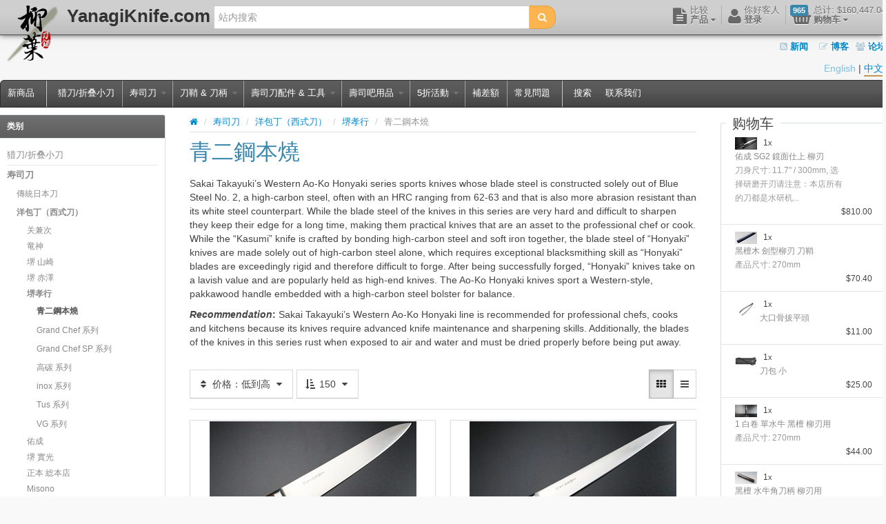

--- FILE ---
content_type: text/html; charset=utf-8
request_url: https://www.yanagiknife.com/ao-ko-honyaki
body_size: 13478
content:


<!DOCTYPE html>
<html lang="zh"
>
<head>
    <title>Yanagi Knife 柳葉刀鋪 . 青二鋼本燒</title>
    <meta http-equiv="Content-type" content="text/html;charset=UTF-8" />
	<meta name="viewport" content="width=device-width, initial-scale=1.0">
    <meta name="description" content="" />
    <meta name="keywords" content="Yanagi Knife 柳叶刀铺 yanagiknife sushi knife sushiknife sushiknives 寿司刀 日本寿司刀 专业刀" />
    <meta name="generator" content="SmartStore.NET 2.6.0.0" />

    
    


<script>
    try {
        if (typeof navigator === 'undefined') navigator = {};
        html = document.documentElement;
        if (/Edge\/\d+/.test(navigator.userAgent)) { html.className += ' edge' }
        else if ('mozMatchesSelector' in html) { html.className += ' moz' }
        else if ('webkitMatchesSelector' in html) { html.className += ' wkit' };
        html.className += (this.top === this.window ? ' not-' : ' ') + 'framed';
    } catch (e) { }
</script>
<!--[if IE 9]><script>try{html.className+=' ie ie9 iepost8 iepre10'}catch(e){};navigator.isIE=9</script><![endif]-->
<!--[if gt IE 9]><script>try{html.className+=' ie ie10 iepost8'}catch(e){};navigator.isIE=10</script><![endif]-->
<!--[if !IE]>--><script>var ieMode = 0; try { if (document.documentMode) { ieMode = document.documentMode; html.className += ' ie iepost8 ie' + document.documentMode } else { html.className += ' not-ie' }; } catch (e) { }; navigator.isIE = ieMode</script><!-- <![endif]--> 

	
	<meta name="accept-language" content="zh-CN"/>
    <script>
    window.Res = {
        "Common.Notification": "&quot;通知&quot;",
        "Products.Longdesc.More": "&quot;更多&quot;",
        "Products.Longdesc.Less": "&quot;少&quot;",
        "Jquery.Validate.Email": "&quot;请输入有效的电子邮件地址。&quot;",
        "Jquery.Validate.Required": "&quot;此字段必填&quot;",
        "Jquery.Validate.Remote": "&quot;请修理这一领域。&quot;",
        "Jquery.Validate.Url": "&quot;请输入一个有效的网址。&quot;",
        "Jquery.Validate.Date": "&quot;请输入有效日期。&quot;",
        "Jquery.Validate.DateISO": "&quot;请输入有效日期（国际标准化组织）。&quot;",
        "Jquery.Validate.Number": "&quot;请输入有效数字。&quot;",
        "Jquery.Validate.Digits": "&quot;请输入数字。&quot;",
        "Jquery.Validate.Creditcard": "&quot;请输入有效的信用卡号码。&quot;",
        "Jquery.Validate.Equalto": "&quot;请再次输入相同的值。&quot;",
        "Jquery.Validate.Maxlength": "&quot;请输入不超过{0}字符。&quot;",
        "Jquery.Validate.Minlength": "&quot;请输入至少{0}字符。&quot;",
        "Jquery.Validate.Rangelength": "&quot;请在{0}和{1}字符之间输入一个值。&quot;",
        "Jquery.Validate.Range": "&quot;请在{0}和{1}之间输入一个值。&quot;",
        "Jquery.Validate.Max": "&quot;请输入一个值小于或等于{0}。&quot;",
        "Jquery.Validate.Min": "&quot;请输入一个值大于或等于{0}。&quot;"
    }
</script>

    <link href="/Themes/Alpha/Content/theme.less" rel="stylesheet"/>
<link href="/Content/font-awesome.css" rel="stylesheet"/>
<link href="/Content/jquery.pnotify.default.css" rel="stylesheet"/>
<link href="/Content/jquery.pnotify.default.icons.css" rel="stylesheet"/>
<link href="/Content/smartstore.entitypicker.css" rel="stylesheet"/>


    <script src="/Scripts/modernizr-2.7.2.js"></script>
<script src="/Scripts/jquery-2.1.1.js"></script>
<script src="/Scripts/jquery-migrate-1.2.1.js"></script>
<script src="/Scripts/globalize/globalize.js"></script>

<script src="/Scripts/globalize/cultures/globalize.culture.zh-CN.js" type="text/javascript"></script>


    
<!-- Google code for Analytics tracking -->
                    <script>
                        (function(i,s,o,g,r,a,m){i['GoogleAnalyticsObject']=r;i[r]=i[r]||function(){
                        (i[r].q=i[r].q||[]).push(arguments)},i[r].l=1*new Date();a=s.createElement(o),
                        m=s.getElementsByTagName(o)[0];a.async=1;a.src=g;m.parentNode.insertBefore(a,m)
                        })(window,document,'script','//www.google-analytics.com/analytics.js','ga');

                        ga('create', 'UA-91187534-1', 'auto');
                        ga('send', 'pageview');

                        
                    </script>


    <link rel="canonical" href="https://www.yanagiknife.com/ao-ko-honyaki" />

	
    
    <link href="https://www.yanagiknife.com/blog/rss/2" rel="alternate" type="application/rss+xml" title="Online Store - Blog" />
    
         <link rel="shortcut icon" href="/favicon.ico" />

	
    <!--Powered by SmartStore.net - http://www.smartstore.com-->
</head>
<body class="lyt-cols-3" id="">
    




<div id="page">

        <section id="header">
            
<div id="shopbar" class="clearfix">

    <div class="container">
       
        <div class="shopbar-tool pull-left" id="store-logo" style="position:absolute; padding: 0px; text-decoration: none;">
            <a href="/" class="brand" style="display:block; height: 50px;">
                <div style="display:inline-block; vertical-align:top">
                        <img src='/Media/Thumbs/0000/0000027.png'
                             alt="Online Store"
                             title="Online Store"
                             width="93"
                             height="100" />
                </div>
                <div style="display:inline-block; vertical-align:top; color: #333; font-size: 26px; font-weight: bolder; margin-top: 14px;">YanagiKnife.com</div>
            </a>
        </div>

            <!-- CART -->
            <div class="shopbar-tool pull-right" id="shopbar-cart">
                <a class="shopbar-button clearfix" data-target="shopbar-flyout-cart" href="/cart" data-summary-href='/ShoppingCart/ShoppingCartSummary'>
                    <figure class="shopbar-button-icon pull-left">
	                    <i class="fa fa-shopping-basket"></i>
                        <span class='label label-info ' data-bind-to="TotalProducts">965</span>
                    </figure>
                    <span class="shopbar-button-label pull-left">
                        <span>总计: <span data-bind-to="SubTotal">$160,447.04</span></span><br />
                        <span style="font-weight: bold">购物车 <i class="fa fa-caret-down"></i></span>
                    </span>
                    <span class="sm-arrow"></span>
                </a>                
                <div class="shopbar-flyout" id="shopbar-flyout-cart" data-href='/ShoppingCart/FlyoutShoppingCart'>
                    
                </div>
            </div>
            <div class="shopbar-divider"></div>



        <!-- ACCOUNT -->
        <div class="shopbar-tool pull-right loaded" id="shopbar-account">
			<a class='shopbar-button clearfix no-drop' data-target="shopbar-flyout-account" href="/login?ReturnUrl=%2Fao-ko-honyaki" rel="nofollow">
				<figure class="shopbar-button-icon pull-left">
					<i class="fa fa-user"></i>
				</figure>
				<span class="shopbar-button-label pull-left">
						<span>你好客人</span><br />
						<span style="font-weight: bold">登录</span>
				</span>
				<span class="sm-arrow"></span>
			</a>

        </div>

        <!-- WISHLIST -->

        <!-- COMPARE -->
            <div class="shopbar-divider"></div>
            <div class="shopbar-tool pull-right" id="shopbar-compare">
                <a class="shopbar-button clearfix" data-target="shopbar-flyout-compare" href="/compareproducts" data-summary-href='/Catalog/CompareSummary'>
                    <figure class="shopbar-button-icon pull-left">
						<i class="fa fa-file-text"></i>
                        <span class='label label-info hide' data-bind-to="Count">0</span>
                    </figure>
                    <span class="shopbar-button-label pull-left">
                        <span>比较</span><br />
                        <span style="font-weight: bold">产品 <i class="fa fa-caret-down"></i></span>
                    </span>
                    <span class="sm-arrow"></span>
                </a>
                <div class="shopbar-flyout" id="shopbar-flyout-compare" data-href='/Catalog/FlyoutCompare'>
                    
                </div>
            </div>

        <!-- SEARCH -->
        <div class="pull-left" id="shopbar-search" style="margin-left: 310px">
            


<form action="/search" class="form-search pull-right" method="get">    <div class="input-append" style="position: relative">    
		<input type="text"
			   id="instantsearch"
			   placeholder="站内搜索"
			   data-minlength="1"
			   data-showthumbs="true"
			   data-url="/catalog/searchtermautocomplete"
			    autocomplete="off" name="q" />
        <button type="submit" class="btn btn-warning" title="搜索">
			<i class="fa fa-search"></i>
		</button>
    </div>
</form>
        </div>

    </div>
</div> 
            
<div id="logobar" class="container">

    <nav id="nav-home" class="clearfix">
        
<ul class="pull-left">
    

    
</ul>

    <ul class="pull-left special">
			<li>
				<a class="special-news" href="/news">
					<i class="fa fa-rss-square"></i>
					新闻
				</a>
			</li>
                    <li>
                <a class="special-blog" href="/blog">
                    <i class="fa fa-pencil-square-o"></i>
                    博客
                </a>
            </li>
                    <li>
                <a class="special-forum" href="/boards">
                    <i class="fa fa-users"></i>
                    论坛
                </a>
            </li>
            </ul>


    </nav>

    <div class="regional-selectors">
        
    <div id="language-selector" class="regional-selector">
        
        <div style="display:inline-block;">
            <ul class="unstyled clearfix" style="margin-bottom: -2px;">
                    <li >
                        <a title="English (United States)" rel="tooltip nofollow" class='language flag'
                           href="/changelanguage/1?returnurl=%2fao-ko-honyaki">
English                        </a>
                    </li>
                        <li>|&nbsp;</li>
                    <li class="selected">
                        <a title="中文(中国)" rel="tooltip nofollow" class='language flag'
                           href="/changelanguage/2?returnurl=%2fao-ko-honyaki">
中文                        </a>
                    </li>
            </ul>
        </div>
    </div>

        
    </div>
</div>
            

<div class="container">
    <div id='megamenu' class='navbar'>
        <div class="navbar-inner">
            <div class="container">
                <ul class="nav nav-smart shrinkable" style="margin-right: 0;">
                    
                    
                    
                    <li>
                        <a href="/newproducts">
                            新商品
                        </a>
                    </li>
                    <li class="shopbar-divider" style="margin: 0px 6px; height: 38px;"></li>
                        <li>
                            <a href="/traditional-knife-promotion"  data-target="#">
                                猎刀/折叠小刀

                            </a>


                        </li>
                            <li class="divider-vertical"></li>
                        <li class='dropdown expanded'>
                            <a href="/best-japanese-knives" class="dropdown-toggle" data-target="#">
                                寿司刀

                                    <i class="fa fa-caret-down chevron"></i>
                            </a>

<div class='dropdown-menu'><div class='rootMenuInfo'><img src='/Media/Thumbs/0001/0001120-japanese-knives.jpg' /></div><div class='dropdown-menu-inner clearfix'>    <ul class='drop-list'>
        <li class='drop-list-item dropdown-submenu'> 
            <a href="/sushi-knife-2">傳統日本刀</a>
    <ul class='dropdown-menu'>
        <li> 
            <a href="/-339">堺 赤澤</a>
        </li>
        <li> 
            <a href="/-15off-2">堺孝行</a>
        </li>
        <li> 
            <a href="/sukenari-3">佑成</a>
        </li>
        <li> 
            <a href="/--340">堺 實光</a>
        </li>
        <li> 
            <a href="/-338">堺 山崎</a>
        </li>
        <li> 
            <a href="/aritsugu">有次</a>
        </li>
        <li> 
            <a href="/-">正本 総本店</a>
        </li>
    </ul>
        </li>
        <li class='drop-list-item dropdown-submenu expanded'> 
            <a href="/western-knives">洋包丁（西式刀）</a>
    <ul class='dropdown-menu'>
        <li> 
            <a href="/kanetsugu-2">关兼次</a>
        </li>
        <li> 
            <a href="/ryujin-2">竜神</a>
        </li>
        <li> 
            <a href="/-720">堺 山崎</a>
        </li>
        <li> 
            <a href="/-424">堺 赤澤</a>
        </li>
        <li class='expanded'> 
            <a href="/-15off">堺孝行</a>
        </li>
        <li> 
            <a href="/sukenari">佑成</a>
        </li>
        <li> 
            <a href="/-425">堺 實光</a>
        </li>
        <li> 
            <a href="/-2">正本 総本店</a>
        </li>
        <li> 
            <a href="/misono-2">Misono</a>
        </li>
        <li> 
            <a href="/takeshi-saji">佐治武士</a>
        </li>
    </ul>
        </li>
        <li class='drop-list-item'> 
            <a href="/-24">獨特 特注品</a>
        </li>
        <li class='drop-list-item dropdown-submenu'> 
            <a href="/knife-styles">刀型風格</a>
    <ul class='dropdown-menu'>
        <li> 
            <a href="/yanagi">柳刃</a>
        </li>
        <li> 
            <a href="/fugubiki">河豚</a>
        </li>
        <li> 
            <a href="/sakimaru">先丸</a>
        </li>
        <li> 
            <a href="/kengatakiritsuke">劍型（切付）</a>
        </li>
        <li> 
            <a href="/deba">出刃</a>
        </li>
        <li> 
            <a href="/miroshi-deba">身卸出刃</a>
        </li>
        <li> 
            <a href="/usuba">薄刃</a>
        </li>
        <li> 
            <a href="/mukimono">削物包丁</a>
        </li>
        <li> 
            <a href="/aji-kiri">裂磨</a>
        </li>
        <li> 
            <a href="/gyuto">牛刀</a>
        </li>
        <li> 
            <a href="/sujihiki">筋引</a>
        </li>
        <li> 
            <a href="/nakiri">菜切</a>
        </li>
        <li> 
            <a href="/santoku">三德</a>
        </li>
        <li> 
            <a href="/petty">小刀</a>
        </li>
        <li> 
            <a href="/boning">骨透</a>
        </li>
        <li> 
            <a href="/carved-knife">雕花刀</a>
        </li>
    </ul>
        </li>
    </ul>
</div></div>
                        </li>
                            <li class="divider-vertical"></li>
                        <li class='dropdown'>
                            <a href="/-399" class="dropdown-toggle" data-target="#">
                                刀鞘 &amp; 刀柄

                                    <i class="fa fa-caret-down chevron"></i>
                            </a>

<div class='dropdown-menu'><div class='rootMenuInfo'><img src='/Media/Thumbs/0002/0002545-knife-covers-handles.jpg' /></div><div class='dropdown-menu-inner clearfix'>    <ul class='drop-list'>
        <li class='drop-list-item dropdown-submenu'> 
            <a href="/saya-cover">刀鞘</a>
    <ul class='dropdown-menu'>
        <li> 
            <a href="/-446">檀木 刀鞘</a>
        </li>
        <li> 
            <a href="/cover">刀鞘</a>
        </li>
        <li> 
            <a href="/--712">稳定化彩木 刀鞘</a>
        </li>
    </ul>
        </li>
        <li class='drop-list-item dropdown-submenu'> 
            <a href="/-20off-5">刀柄</a>
    <ul class='dropdown-menu'>
        <li> 
            <a href="/nickel-silver">白銅</a>
        </li>
        <li> 
            <a href="/silver">純銀</a>
        </li>
        <li> 
            <a href="/stabilized-colored-wood">稳定化彩木</a>
        </li>
        <li> 
            <a href="/ebony-handle">黑檀木刀柄</a>
        </li>
    </ul>
        </li>
    </ul>
</div></div>
                        </li>
                            <li class="divider-vertical"></li>
                        <li class='dropdown'>
                            <a href="/-3" class="dropdown-toggle" data-target="#">
                                壽司刀配件 &amp; 工具

                                    <i class="fa fa-caret-down chevron"></i>
                            </a>

<div class='dropdown-menu'><div class='rootMenuInfo'><img src='/Media/Thumbs/0001/0001002-knife-tools-accessories.jpg' /></div><div class='dropdown-menu-inner clearfix'>    <ul class='drop-list'>
        <li class='drop-list-item'> 
            <a href="/stone-fixer">修正砥石</a>
        </li>
        <li class='drop-list-item dropdown-submenu'> 
            <a href="/whetstone">砥石（磨刀石）</a>
    <ul class='dropdown-menu'>
        <li> 
            <a href="/japanese-traditional-sharpening-stone">日本传统磨刀石</a>
        </li>
        <li> 
            <a href="/rock-star">Rockstar </a>
        </li>
        <li> 
            <a href="/sharpton">Sharpton 傳統砥石</a>
        </li>
        <li> 
            <a href="/naniwa-2">Naniwa</a>
        </li>
        <li> 
            <a href="/shapton-2">玻璃砥石</a>
        </li>
        <li> 
            <a href="/-583">磨刀石 配件</a>
        </li>
    </ul>
        </li>
        <li class='drop-list-item'> 
            <a href="/moribashi">盛箸</a>
        </li>
        <li class='drop-list-item'> 
            <a href="/knife-bags">刀包</a>
        </li>
        <li class='drop-list-item'> 
            <a href="/sharpening-rods-systems">磨刀棒</a>
        </li>
        <li class='drop-list-item'> 
            <a href="/knife-maintenance-tools">除刀銹</a>
        </li>
    </ul>
</div></div>
                        </li>
                            <li class="divider-vertical"></li>
                        <li class='dropdown'>
                            <a href="/sushi-bar-supplies" class="dropdown-toggle" data-target="#">
                                壽司吧用品

                                    <i class="fa fa-caret-down chevron"></i>
                            </a>

<div class='dropdown-menu'><div class='rootMenuInfo'><img src='/Media/Thumbs/0000/0000984-sushi-bar-supplies.jpg' /></div><div class='dropdown-menu-inner clearfix'>    <ul class='drop-list'>
        <li class='drop-list-item dropdown-submenu'> 
            <a href="/decorations">裝飾道具</a>
    <ul class='dropdown-menu'>
        <li> 
            <a href="/bamboo-products">竹制品</a>
        </li>
        <li> 
            <a href="/flowers">花草系列</a>
        </li>
        <li> 
            <a href="/light">燈系列</a>
        </li>
    </ul>
        </li>
        <li class='drop-list-item dropdown-submenu'> 
            <a href="/dishes">各式餐盤碗碟</a>
    <ul class='dropdown-menu'>
        <li> 
            <a href="/appetiser-plate">頭臺盤</a>
        </li>
        <li> 
            <a href="/-635">湯匙 &amp; 杯子 &amp; 酒壺</a>
        </li>
        <li> 
            <a href="/-514">黑色 磨砂 系列（仿巖石）</a>
        </li>
        <li> 
            <a href="/melamine-collection">仿瓷系列</a>
        </li>
        <li> 
            <a href="/rock-collection-3">巖石系列</a>
        </li>
        <li> 
            <a href="/white-collection">骨瓷系列</a>
        </li>
        <li> 
            <a href="/wood-collection">木盤系列</a>
        </li>
    </ul>
        </li>
        <li class='drop-list-item'> 
            <a href="/sushi-bar-tools">壽司吧工具</a>
        </li>
        <li class='drop-list-item'> 
            <a href="/clothing">衣帽</a>
        </li>
        <li class='drop-list-item'> 
            <a href="/curtain">門簾</a>
        </li>
    </ul>
</div></div>
                        </li>
                            <li class="divider-vertical"></li>
                        <li class='dropdown'>
                            <a href="/5-10" class="dropdown-toggle" data-target="#">
                                5折活動

                                    <i class="fa fa-caret-down chevron"></i>
                            </a>

<div class='dropdown-menu'><div class='rootMenuInfo'><img src='/Media/Thumbs/defa/default-image.jpg' /></div><div class='dropdown-menu-inner clearfix'>    <ul class='drop-list'>
        <li class='drop-list-item'> 
            <a href="/discount-dinner-plate">餐盤碗碟</a>
        </li>
        <li class='drop-list-item'> 
            <a href="/discount-flower-decor">花草系列</a>
        </li>
        <li class='drop-list-item'> 
            <a href="/discount-lights">燈系列</a>
        </li>
        <li class='drop-list-item'> 
            <a href="/special-price-uniforms">衣帽</a>
        </li>
        <li class='drop-list-item'> 
            <a href="/lantern">燈籠</a>
        </li>
        <li class='drop-list-item'> 
            <a href="/japanese-puppet-doll">壽司吧櫃檯擺件</a>
        </li>
        <li class='drop-list-item'> 
            <a href="/ice-molding-devices">冰雕</a>
        </li>
    </ul>
</div></div>
                        </li>
                            <li class="divider-vertical"></li>
                        <li>
                            <a href="/pay-the-difference"  data-target="#">
                                補差額

                            </a>


                        </li>
                            <li class="divider-vertical"></li>
                        <li>
                            <a href="/frequently-asked-questions"  data-target="#">
                                常見問題

                            </a>


                        </li>
                    <li class="shopbar-divider" style="margin: 0px 6px; height: 38px;"></li>
                    <li>
                        <a href="/search">搜索</a>
                    </li>
                    <li>
                        <a href="/contactus">联系我们</a>
                    </li>
                    

                </ul>

                <ul class="nav nav-smart shrink-menu pull-right hide">
                    <li class="dropdown">
                        <a class="dropdown-toggle" href="#" data-target="#" onclick="return false;" rel="nofollow">
                            <sup>...</sup>
                        </a>
                        <div class="dropdown-menu pull-right"></div>
                    </li>
                </ul>

            </div>
        </div>
    </div>
</div>


        </section>

    
    <div id="content-wrapper">

        <!-- Terms of service -->
        <section id="content" class="container drop-shadow lifted">
            
            
  

            <div id="content-body" class="row">
                

<div id="content-left" class="span5">


    <div class="block block-bordered block-category-navigation">
        <div class="block-title">
            类别
        </div>
        <div class="block-body listbox">
            <nav class="nav-category">
                    <ul class="level-1">
            <li>
                <a href="/traditional-knife-promotion">猎刀/折叠小刀
                </a>
            </li>
            <li class="parent expanded">
                <a href="/best-japanese-knives">寿司刀
                </a>
    <ul class="sub-level-2">
            <li class="parent">
                <a href="/sushi-knife-2">傳統日本刀
                </a>
            </li>
            <li class="parent expanded">
                <a href="/western-knives">洋包丁（西式刀）
                </a>
    <ul class="sub-level-3">
            <li class="parent">
                <a href="/kanetsugu-2">关兼次
                </a>
            </li>
            <li class="parent">
                <a href="/ryujin-2">竜神
                </a>
            </li>
            <li class="parent">
                <a href="/-720">堺 山崎
                </a>
            </li>
            <li class="parent">
                <a href="/-424">堺 赤澤
                </a>
            </li>
            <li class="parent expanded">
                <a href="/-15off">堺孝行
                </a>
    <ul class="sub-level-4">
            <li class="selected">
                <a href="/ao-ko-honyaki">青二鋼本燒
                </a>
            </li>
            <li>
                <a href="/grand-chef-3">Grand Chef 系列
                </a>
            </li>
            <li>
                <a href="/grand-chef-sp-">Grand Chef SP 系列
                </a>
            </li>
            <li>
                <a href="/-230-2">高碳 系列
                </a>
            </li>
            <li>
                <a href="/inox-2-2">inox 系列
                </a>
            </li>
            <li>
                <a href="/tus-">Tus 系列
                </a>
            </li>
            <li>
                <a href="/vg-">VG 系列
                </a>
            </li>
    </ul>
            </li>
            <li>
                <a href="/sukenari">佑成
                </a>
            </li>
            <li class="parent">
                <a href="/-425">堺 實光
                </a>
            </li>
            <li class="parent">
                <a href="/-2">正本 総本店
                </a>
            </li>
            <li class="parent">
                <a href="/misono-2">Misono
                </a>
            </li>
            <li>
                <a href="/takeshi-saji">佐治武士
                </a>
            </li>
    </ul>
            </li>
            <li>
                <a href="/-24">獨特 特注品
                </a>
            </li>
            <li class="parent">
                <a href="/knife-styles">刀型風格
                </a>
            </li>
    </ul>
            </li>
            <li class="parent">
                <a href="/-399">刀鞘 &amp; 刀柄
                </a>
            </li>
            <li class="parent">
                <a href="/-3">壽司刀配件 &amp; 工具
                </a>
            </li>
            <li class="parent">
                <a href="/sushi-bar-supplies">壽司吧用品
                </a>
            </li>
            <li class="parent">
                <a href="/5-10">5折活動
                </a>
            </li>
            <li>
                <a href="/pay-the-difference">補差額
                </a>
            </li>
            <li>
                <a href="/frequently-asked-questions">常見問題
                </a>
            </li>
    </ul>

            </nav>
        </div>
    </div>

    <div class="block block-bordered block-manufacturer-navigation">
        <div class="block-title">
            品牌
        </div>
        <div class="block-body listbox">
            <ul>
                    <li class="inactive manufacturer-pic">

                            <a href="/kanetsugu">
                                <img src="/Media/Thumbs/defa/default-image-300.jpg" alt="关兼次" title="关兼次" />
                            </a>

                    </li>
                    <li class="inactive manufacturer-pic">

                            <a href="/ryujin">
                                <img src="/Media/Thumbs/0006/0006624-ryujin-300.png" alt="龟神" title="龟神" />
                            </a>

                    </li>
            </ul>
            
                <div class="clearfix">&nbsp;</div>
            
        </div>
    </div>
<div class="block block-bordered block-info">
    <div class="block-title">
        问询处
    </div>
    <div class="block-body listbox">
        <ul>
            

				<li><a href="/contactus">联系我们</a></li>
							<li><a href="/t/AboutUs">关于我们</a></li>
                            <li><a href="/blog">博客</a></li>
                            <li><a href="/boards">论坛</a></li>
                            <li><a href="/newproducts">新商品</a></li>
                            <li><a href="/recentlyviewedproducts">最近浏览商品</a></li>
                            <li><a href="/compareproducts">商品比较列表</a></li>            
                            <li><a href="/sitemap">站点地图</a></li>
							<li><a href="/t/ShippingInfo">运输与退货</a></li>
										<li><a href="/t/ConditionsOfUse">使用条件</a></li>

            
        </ul>
    </div>
</div>
</div>
<div id="content-center" class="span14">
    
    




<div class="page category-page">
        <ul id="breadcrumb" class="breadcrumb">
            <li>
                <a href="/" title="首页"><i class="fa fa-home" style="text-decoration: none"></i></a> 
                <span class="divider">/</span>
            </li>

                <li>
                        <a href="/best-japanese-knives" title="寿司刀">寿司刀</a>
                        <span class="divider">/</span>
                </li>
                <li>
                        <a href="/western-knives" title="洋包丁（西式刀）">洋包丁（西式刀）</a>
                        <span class="divider">/</span>
                </li>
                <li>
                        <a href="/-15off" title="堺孝行">堺孝行</a>
                        <span class="divider">/</span>
                </li>
                <li>
青二鋼本燒                </li>
        </ul>

    <div class="page-title">
        <h1>青二鋼本燒</h1>
    </div>
    <div class="page-body">
        
        
            <div class="category-description">
                <p><span style="font-size:14px;">Sakai Takayuki’s Western Ao-Ko Honyaki series sports knives whose blade steel is constructed solely out of Blue Steel No. 2, a high-carbon steel, often with an HRC ranging from 62-63 and that is also more abrasion resistant than its white steel counterpart. While the blade steel of the knives in this series are very hard and difficult to sharpen they keep their edge for a long time, making them practical knives that are an asset to the professional chef or cook. While the “Kasumi” knife is crafted by bonding high-carbon steel and soft iron together, the blade steel of “Honyaki” knives are made solely out of high-carbon steel alone, which requires exceptional blacksmithing skill as “Honyaki” blades are exceedingly rigid and therefore difficult to forge. After being successfully forged, “Honyaki” knives take on a lavish value and are popularly held as high-end knives. The Ao-Ko Honyaki knives sport a Western-style, pakkawood handle embedded with a high-carbon steel bolster for balance.</span></p>

<p><span style="font-size:14px;"><strong><em>Recommendation</em>:</strong> Sakai Takayuki’s Western Ao-Ko Honyaki line is recommended for professional chefs, cooks and kitchens because its knives require advanced knife maintenance and sharpening skills. Additionally, the blades of the knives in this series rust when exposed to air and water and must be dried properly before being put away.</span></p>

            </div>
                

        



<div class="product-list-options clearfix">
        <div class="product-viewmode pull-right">
            <div class="btn-group" data-toggle="buttons-radio">
                    <a href="https://www.yanagiknife.com/ao-ko-honyaki?viewmode=grid" class='btn active tooltip-toggle' rel="tooltip nofollow" title='视为: 网格'>
                            <i class="fa fa-th"></i>
                    </a>
                    <a href="https://www.yanagiknife.com/ao-ko-honyaki?viewmode=list" class='btn tooltip-toggle' rel="tooltip nofollow" title='视为: 列表'>
                            <i class="fa fa-bars"></i>
                    </a>
            </div>
        </div>
	    <div class="btn-group pull-left">
		<a class="btn dropdown-toggle tooltip-toggle" data-toggle="dropdown" href="#" rel="nofollow" title="按: 价格：低到高">
				<i class="fa fa-fw fa-sort"></i>
			价格：低到高
			<span class="fa fa-fw fa-caret-down"></span>
		</a>
        <ul class="dropdown-menu">
                <li >
                    <a href="https://www.yanagiknife.com/ao-ko-honyaki?orderby=1">位置</a>
                </li>
                <li >
                    <a href="https://www.yanagiknife.com/ao-ko-honyaki?orderby=5">名称：一个到</a>
                </li>
                <li >
                    <a href="https://www.yanagiknife.com/ao-ko-honyaki?orderby=6">名称：一个</a>
                </li>
                <li class="disabled">
                    <a href="https://www.yanagiknife.com/ao-ko-honyaki?orderby=10">价格：低到高</a>
                </li>
                <li >
                    <a href="https://www.yanagiknife.com/ao-ko-honyaki?orderby=11">价格：高到低</a>
                </li>
                <li >
                    <a href="https://www.yanagiknife.com/ao-ko-honyaki?orderby=15">创建于</a>
                </li>
        </ul>
    </div>
	    <div class="btn-group pull-left">
		<a class="btn dropdown-toggle tooltip-toggle" data-toggle="dropdown" href="#" rel="nofollow" title="显示: 150">
				<i class="fa fa-fw fa-sort-amount-asc"></i>
			150
			<span class="fa fa-fw fa-caret-down"></span>
		</a>
        <ul class="dropdown-menu">
                <li class="disabled">
                    <a href="https://www.yanagiknife.com/ao-ko-honyaki?pagesize=150">150</a>
                </li>
        </ul>
    </div>
</div>
        

		<div class="product-list-container">
				    <div class="product-grid">
					    <div class='data-list data-list-grid'><div class='data-list-row row-fluid'><div class='span12 data-list-item equalized-column' data-equalized-deep='true'><article class="item-box">


    <div class="quicklinks">        
			<a class="ajax-cart-link"
			   data-href='/cart/addproduct/180/2'
			   href="#"
			   rel="nofollow"
			   data-form-selector="#product-details-form"
			   data-type="wishlist"
			   data-action="add">
				<i class="fa fa-heart"></i>
				愿望清单
			</a>
        			<a class="ajax-cart-link pull-right"
			   data-href="/Catalog/AddProductToCompare/180"
			   href="#"
			   rel="nofollow"
			   data-type="compare"
			   data-action="add">
				<i class="fa fa-file-text"></i>
				比较
			</a>
    </div>

<figure class="picture" data-equalized-part="picture" data-equalized-valign="true">
		<a href="/-376" title="显示明细 堺孝行 青二鋼 本燒 牛刀">
			<img alt="图片 堺孝行 青二鋼 本燒 牛刀" src="/Media/Thumbs/0000/0000652-takayuki-ao-ko-honyaki-gyuto-300.jpg" title="显示明细 堺孝行 青二鋼 本燒 牛刀" />
		</a>
    </figure>

<div class="data">



    <h3 class="name" data-equalized-part="name">
        <a href="/-376">
            <span>堺孝行 青二鋼 本燒 牛刀</span>
        </a>
    </h3>

    <p class="description" data-equalized-part="description">
        推薦購買人群為:師傅 或 專業師傅
    </p>
    

    <div class="prices" data-equalized-part="prices">
            <p class="old-product-price">
                <span class="price">$189.00</span>
            </p>
        <p class="product-price">
                <span class="label label-important label-discount-sign">%</span>
            <span class="price text-success">$170.10</span>
        </p>


    </div>

    <div class="buttons">
                
                <a data-href='/cart/addproductsimple/180' 
                    href="#"
                    class="btn btn-warning ajax-cart-link"
                    title="加入购物车" 
                    rel="tooltip nofollow"
                    data-type="cart"
                    data-action="add">
                    <i class="fa fa-lg fa-cart-arrow-down"></i>      
                </a>
        <a href='/-376' class="btn">
            <i class="fa fa-info-circle"></i>
            详情
        </a>
    </div>

    
    
</div>

						    </article>
</div><div class='span12 data-list-item equalized-column' data-equalized-deep='true'><article class="item-box">


    <div class="quicklinks">        
			<a class="ajax-cart-link"
			   data-href='/cart/addproduct/181/2'
			   href="#"
			   rel="nofollow"
			   data-form-selector="#product-details-form"
			   data-type="wishlist"
			   data-action="add">
				<i class="fa fa-heart"></i>
				愿望清单
			</a>
        			<a class="ajax-cart-link pull-right"
			   data-href="/Catalog/AddProductToCompare/181"
			   href="#"
			   rel="nofollow"
			   data-type="compare"
			   data-action="add">
				<i class="fa fa-file-text"></i>
				比较
			</a>
    </div>

<figure class="picture" data-equalized-part="picture" data-equalized-valign="true">
		<a href="/-375" title="显示明细 堺孝行 青二鋼 本燒 筋引">
			<img alt="图片 堺孝行 青二鋼 本燒 筋引" src="/Media/Thumbs/0000/0000655-takayuki-aoko-honyaki-sujihiki-300.jpg" title="显示明细 堺孝行 青二鋼 本燒 筋引" />
		</a>
    </figure>

<div class="data">



    <h3 class="name" data-equalized-part="name">
        <a href="/-375">
            <span>堺孝行 青二鋼 本燒 筋引</span>
        </a>
    </h3>

    <p class="description" data-equalized-part="description">
        推薦購買人群為:師傅 或 專業師傅
    </p>
    

    <div class="prices" data-equalized-part="prices">
            <p class="old-product-price">
                <span class="price">$199.00</span>
            </p>
        <p class="product-price">
                <span class="label label-important label-discount-sign">%</span>
            <span class="price text-success">$179.10</span>
        </p>


    </div>

    <div class="buttons">
                
                <a data-href='/cart/addproductsimple/181' 
                    href="#"
                    class="btn btn-warning ajax-cart-link"
                    title="加入购物车" 
                    rel="tooltip nofollow"
                    data-type="cart"
                    data-action="add">
                    <i class="fa fa-lg fa-cart-arrow-down"></i>      
                </a>
        <a href='/-375' class="btn">
            <i class="fa fa-info-circle"></i>
            详情
        </a>
    </div>

    
    
</div>

						    </article>
</div></div></div>
				    </div>

			
		</div>

		
        
    </div>
</div>


    
</div>
<div id="content-right" class="span5">

    

    
    <div id="sideShoppingCart" class="block block-bordered">
        <div id="sideShoppingCartTitle">购物车</div>
        
        <div style="position: relative;" id="shopbar-flyout-cart-show" data-href='/ShoppingCart/FlyoutShoppingCart'>
            
<div class="shopbar-flyout-inner">
    <div class="no-items muted hide">
        购物车中没有商品
    </div>
        <ul class="items unstyled">
                <li class="item clearfix alpha">

                        <figure class="picture pull-left">
								<a href="/-vg10-13-2?attributes=%5b%5b5284%2c1%2c5323%2c11108%5d%2c%5b5284%2c2%2c5322%2c11113%5d%5d" title="显示明细 佑成  SG2 鏡面仕上 柳刃">
									<img alt="图片 佑成  SG2 鏡面仕上 柳刃" src="/Media/Thumbs/0006/0006634-sukenari-sg2-mirror-yanagi-32.jpg" title="显示明细 佑成  SG2 鏡面仕上 柳刃" /></a>
                        </figure>
                    <div class="quantity pull-left">
                        1<span class="times">x</span>
                    </div>
                    <div class="data pull-left">
                        <a class="name" href="/-vg10-13-2?attributes=%5b%5b5284%2c1%2c5323%2c11108%5d%2c%5b5284%2c2%2c5322%2c11113%5d%5d" title="佑成  SG2 鏡面仕上 柳刃">佑成  SG2 鏡面仕上 柳刃</a>
                            <br />
                            <span class="attributes muted" title="刀身尺寸: 11.7&amp;quot; / 300mm, 选择研磨开刃请注意：本店所有的刀都是水研机加手工研磨的 ， 所以刀上可能会残留磨刀的刮痕和研磨的痕迹 特别是选择‘磨薄刃’ ，明显与否因人而异 。如果是不能接受或要求比较完美的话 请选择无需开刃 谢谢。***************************************************************开刃收费：西式刀20美元，传统刀40美元,开刃需要1-2天的时间: 無需開刃">
                                刀身尺寸: 11.7&quot; / 300mm, 选择研磨开刃请注意：本店所有的刀都是水研机...
                            </span>
                    </div>
                    <div class="price pull-right">
                        $810.00
                    </div>
                    <a class="remove ajax-cart-link"
                        href="#"
					    rel="nofollow"
                        data-href='/ShoppingCart/DeleteCartItem?cartItemId=84795'
                        data-name="佑成  SG2 鏡面仕上 柳刃"
                        data-type="cart"
                        data-action="remove"
                        title='移除'>
                        <i class="fa fa-trash-o"></i>
                    </a>

                </li>
                <li class="item clearfix">

                        <figure class="picture pull-left">
								<a href="/-400?attributes=%5b%5b2784%2c5%2c2652%2c6209%5d%5d" title="显示明细 黑檀木 劍型柳刃 刀鞘">
									<img alt="图片 黑檀木 劍型柳刃 刀鞘" src="/Media/Thumbs/0004/0004634-ebony-saya-cover-for-kengata-32.jpg" title="显示明细 黑檀木 劍型柳刃 刀鞘" /></a>
                        </figure>
                    <div class="quantity pull-left">
                        1<span class="times">x</span>
                    </div>
                    <div class="data pull-left">
                        <a class="name" href="/-400?attributes=%5b%5b2784%2c5%2c2652%2c6209%5d%5d" title="黑檀木 劍型柳刃 刀鞘">黑檀木 劍型柳刃 刀鞘</a>
                            <br />
                            <span class="attributes muted" title="產品尺寸: 270mm">
                                產品尺寸: 270mm
                            </span>
                    </div>
                    <div class="price pull-right">
                        $70.40
                    </div>
                    <a class="remove ajax-cart-link"
                        href="#"
					    rel="nofollow"
                        data-href='/ShoppingCart/DeleteCartItem?cartItemId=84699'
                        data-name="黑檀木 劍型柳刃 刀鞘"
                        data-type="cart"
                        data-action="remove"
                        title='移除'>
                        <i class="fa fa-trash-o"></i>
                    </a>

                </li>
                <li class="item clearfix">

                        <figure class="picture pull-left">
								<a href="/fish-bone-tweezers-straightnormal" title="显示明细 大口骨拔平頭">
									<img alt="图片 大口骨拔平頭" src="/Media/Thumbs/0006/0006293-wide-fish-bone-tweezers-straight-32.jpg" title="显示明细 大口骨拔平頭" /></a>
                        </figure>
                    <div class="quantity pull-left">
                        1<span class="times">x</span>
                    </div>
                    <div class="data pull-left">
                        <a class="name" href="/fish-bone-tweezers-straightnormal" title="大口骨拔平頭">大口骨拔平頭</a>
                    </div>
                    <div class="price pull-right">
                        $11.00
                    </div>
                    <a class="remove ajax-cart-link"
                        href="#"
					    rel="nofollow"
                        data-href='/ShoppingCart/DeleteCartItem?cartItemId=84689'
                        data-name="大口骨拔平頭"
                        data-type="cart"
                        data-action="remove"
                        title='移除'>
                        <i class="fa fa-trash-o"></i>
                    </a>

                </li>
                <li class="item clearfix">

                        <figure class="picture pull-left">
								<a href="/-578" title="显示明细 刀包 小">
									<img alt="图片 刀包 小" src="/Media/Thumbs/0005/0005424-knife-bag-small-32.jpg" title="显示明细 刀包 小" /></a>
                        </figure>
                    <div class="quantity pull-left">
                        1<span class="times">x</span>
                    </div>
                    <div class="data pull-left">
                        <a class="name" href="/-578" title="刀包 小">刀包 小</a>
                    </div>
                    <div class="price pull-right">
                        $25.00
                    </div>
                    <a class="remove ajax-cart-link"
                        href="#"
					    rel="nofollow"
                        data-href='/ShoppingCart/DeleteCartItem?cartItemId=84592'
                        data-name="刀包 小"
                        data-type="cart"
                        data-action="remove"
                        title='移除'>
                        <i class="fa fa-trash-o"></i>
                    </a>

                </li>
                <li class="item clearfix">

                        <figure class="picture pull-left">
								<a href="/1-20?attributes=%5b%5b2196%2c5%2c2484%2c5540%5d%5d" title="显示明细 1 白卷 單水牛 黑檀 柳刃用">
									<img alt="图片 1 白卷 單水牛 黑檀 柳刃用" src="/Media/Thumbs/0002/0002074-ebony-single-white-ring-for-yanagi-32.jpg" title="显示明细 1 白卷 單水牛 黑檀 柳刃用" /></a>
                        </figure>
                    <div class="quantity pull-left">
                        1<span class="times">x</span>
                    </div>
                    <div class="data pull-left">
                        <a class="name" href="/1-20?attributes=%5b%5b2196%2c5%2c2484%2c5540%5d%5d" title="1 白卷 單水牛 黑檀 柳刃用">1 白卷 單水牛 黑檀 柳刃用</a>
                            <br />
                            <span class="attributes muted" title="產品尺寸: 270mm">
                                產品尺寸: 270mm
                            </span>
                    </div>
                    <div class="price pull-right">
                        $44.00
                    </div>
                    <a class="remove ajax-cart-link"
                        href="#"
					    rel="nofollow"
                        data-href='/ShoppingCart/DeleteCartItem?cartItemId=84562'
                        data-name="1 白卷 單水牛 黑檀 柳刃用"
                        data-type="cart"
                        data-action="remove"
                        title='移除'>
                        <i class="fa fa-trash-o"></i>
                    </a>

                </li>
                <li class="item clearfix">

                        <figure class="picture pull-left">
								<a href="/-55?attributes=%5b%5b277%2c5%2c2256%2c4746%5d%5d" title="显示明细 黑檀 水牛角刀柄 柳刃用">
									<img alt="图片 黑檀 水牛角刀柄 柳刃用" src="/Media/Thumbs/0000/0000629-ebony-handle-for-yanagi-32.jpg" title="显示明细 黑檀 水牛角刀柄 柳刃用" /></a>
                        </figure>
                    <div class="quantity pull-left">
                        1<span class="times">x</span>
                    </div>
                    <div class="data pull-left">
                        <a class="name" href="/-55?attributes=%5b%5b277%2c5%2c2256%2c4746%5d%5d" title="黑檀 水牛角刀柄 柳刃用">黑檀 水牛角刀柄 柳刃用</a>
                            <br />
                            <span class="attributes muted" title="產品尺寸: 180mm">
                                產品尺寸: 180mm
                            </span>
                    </div>
                    <div class="price pull-right">
                        $28.00
                    </div>
                    <a class="remove ajax-cart-link"
                        href="#"
					    rel="nofollow"
                        data-href='/ShoppingCart/DeleteCartItem?cartItemId=84529'
                        data-name="黑檀 水牛角刀柄 柳刃用"
                        data-type="cart"
                        data-action="remove"
                        title='移除'>
                        <i class="fa fa-trash-o"></i>
                    </a>

                </li>
                <li class="item clearfix">

                        <figure class="picture pull-left">
								<a href="/suehiro-1000" title="显示明细 suehiro 雙面磨刀石 #1000/#6000">
									<img alt="图片 suehiro 雙面磨刀石 #1000/#6000" src="/Media/Thumbs/6000/0006133-suehiro-sharpening-stone-1000/6000-32.png" title="显示明细 suehiro 雙面磨刀石 #1000/#6000" /></a>
                        </figure>
                    <div class="quantity pull-left">
                        2<span class="times">x</span>
                    </div>
                    <div class="data pull-left">
                        <a class="name" href="/suehiro-1000" title="suehiro 雙面磨刀石 #1000/#6000">suehiro 雙面磨刀石 #1000/#6000</a>
                    </div>
                    <div class="price pull-right">
                        $47.20
                    </div>
                    <a class="remove ajax-cart-link"
                        href="#"
					    rel="nofollow"
                        data-href='/ShoppingCart/DeleteCartItem?cartItemId=84333'
                        data-name="suehiro 雙面磨刀石 #1000/#6000"
                        data-type="cart"
                        data-action="remove"
                        title='移除'>
                        <i class="fa fa-trash-o"></i>
                    </a>

                </li>
                <li class="item clearfix">

                        <figure class="picture pull-left">
								<a href="/niniwa-professional-coarse-stone-5000" title="显示明细 Naniwa Professional Coarse Stone #10000">
									<img alt="图片 Naniwa Professional Coarse Stone #10000" src="/Media/Thumbs/0002/0002824-naniwa-professional-coarse-stone-10000-32.png" title="显示明细 Naniwa Professional Coarse Stone #10000" /></a>
                        </figure>
                    <div class="quantity pull-left">
                        1<span class="times">x</span>
                    </div>
                    <div class="data pull-left">
                        <a class="name" href="/niniwa-professional-coarse-stone-5000" title="Naniwa Professional Coarse Stone #10000">Naniwa Professional Coarse Stone #10000</a>
                    </div>
                    <div class="price pull-right">
                        $219.99
                    </div>
                    <a class="remove ajax-cart-link"
                        href="#"
					    rel="nofollow"
                        data-href='/ShoppingCart/DeleteCartItem?cartItemId=84318'
                        data-name="Naniwa Professional Coarse Stone #10000"
                        data-type="cart"
                        data-action="remove"
                        title='移除'>
                        <i class="fa fa-trash-o"></i>
                    </a>

                </li>
                <li class="item clearfix">

                        <figure class="picture pull-left">
								<a href="/-428?attributes=%5b%5b268%2c5%2c2386%2c5157%5d%5d" title="显示明细 黑檀八角 水牛角柄 盛箸">
									<img alt="图片 黑檀八角 水牛角柄 盛箸" src="/Media/Thumbs/0006/0006318-octagonal-ebony-handle-plating-moribashi-32.jpg" title="显示明细 黑檀八角 水牛角柄 盛箸" /></a>
                        </figure>
                    <div class="quantity pull-left">
                        3<span class="times">x</span>
                    </div>
                    <div class="data pull-left">
                        <a class="name" href="/-428?attributes=%5b%5b268%2c5%2c2386%2c5157%5d%5d" title="黑檀八角 水牛角柄 盛箸">黑檀八角 水牛角柄 盛箸</a>
                            <br />
                            <span class="attributes muted" title="產品尺寸: 150mm">
                                產品尺寸: 150mm
                            </span>
                    </div>
                    <div class="price pull-right">
                        $70.00
                    </div>
                    <a class="remove ajax-cart-link"
                        href="#"
					    rel="nofollow"
                        data-href='/ShoppingCart/DeleteCartItem?cartItemId=83197'
                        data-name="黑檀八角 水牛角柄 盛箸"
                        data-type="cart"
                        data-action="remove"
                        title='移除'>
                        <i class="fa fa-trash-o"></i>
                    </a>

                </li>
                <li class="item clearfix">

                        <figure class="picture pull-left">
								<a href="/-354?attributes=%5b%5b160%2c1%2c140%2c532%5d%2c%5b160%2c2%2c606%2c2191%5d%5d" title="显示明细 赤澤 銀三鋼 本燒筋引">
									<img alt="图片 赤澤 銀三鋼 本燒筋引" src="/Media/Thumbs/0000/0000505-akazawa-ginsan-ko-honyaki-sujihiki-32.jpg" title="显示明细 赤澤 銀三鋼 本燒筋引" /></a>
                        </figure>
                    <div class="quantity pull-left">
                        2<span class="times">x</span>
                    </div>
                    <div class="data pull-left">
                        <a class="name" href="/-354?attributes=%5b%5b160%2c1%2c140%2c532%5d%2c%5b160%2c2%2c606%2c2191%5d%5d" title="赤澤 銀三鋼 本燒筋引">赤澤 銀三鋼 本燒筋引</a>
                            <br />
                            <span class="attributes muted" title="选择研磨开刃请注意：本店所有的刀都是水研机加手工研磨的 ， 所以刀上可能会残留磨刀的刮痕和研磨的痕迹 特别是选择‘磨薄刃’ ，明显与否因人而异 。如果是不能接受或要求比较完美的话 请选择无需开刃 谢谢。***************************************************************开刃收费：西式刀20美元，传统刀40美元,开刃需要1-2天的时间: 無需開刃, 刀身尺寸: 9.4&amp;quot; / 240mm">
                                选择研磨开刃请注意：本店所有的刀都是水研机加手工研磨的 ， 所以刀上可能会残留磨刀的刮痕和研磨...
                            </span>
                    </div>
                    <div class="price pull-right">
                        $214.20
                    </div>
                    <a class="remove ajax-cart-link"
                        href="#"
					    rel="nofollow"
                        data-href='/ShoppingCart/DeleteCartItem?cartItemId=82876'
                        data-name="赤澤 銀三鋼 本燒筋引"
                        data-type="cart"
                        data-action="remove"
                        title='移除'>
                        <i class="fa fa-trash-o"></i>
                    </a>

                </li>
                            <li class="item more omega">
                    <a class="name" href="/cart">
                        213更多的产品...
                    </a>
                </li>
        </ul>
        <div class="summary clearfix">
            <div class="pull-left">
                总计:
            </div>
            <div class="price text-success pull-right">
                $160,447.04
            </div>
        </div>
        <div class="buttons clearfix">
                <a class="btn btn-primary btn-small pull-left" href="/cart">
                    转到购物车
                    <i class="fa fa-shopping-cart" style="display: none"></i>
                </a>    
                            <a class="btn btn-warning btn-small pull-right" href="/login?checkoutAsGuest=True&amp;returnUrl=%2Fcart">
                    订单结算&nbsp;
                    <i class="fa fa-caret-right"></i>
                </a>
        </div>
	
</div>

<script>
    $(function () {
        applyCommonPlugins("#shopbar-flyout-cart");
    });
</script>

        </div>
    </div>

    <script>
        $(function () {
            applyCommonPlugins("#shopbar-flyout-cart-show");
        });
    </script>

    
		<div id="product-filter" class="block block-bordered product-filter-block">
			<form class="filter-product-form" method="GET" action="/Filter/Products" data-multiselecturl="/Filter/ProductsMultiSelect">
				<input type="hidden" name="categoryID" value="113" />
				<input type="hidden" name="path" value="/ao-ko-honyaki" />
				<input type="hidden" name="pagesize" value="150" />
				<input type="hidden" name="orderby" value="10" />
				<input type="hidden" name="viewmode" value="grid" />
				<input type="hidden" name="filter" />
				<input type="hidden" name="filterMultiSelect" value="" />
			</form>
			<div class="block-title">
				从结果中筛选
			</div>
			<div class="block-body listbox"></div>

            <div id="product-filter-modal" class="modal hide fade" tabindex="-1">
				<div class="modal-header">
					<button type="button" class="close" data-dismiss="modal"><b>x</b></button>
					<h4 class="caption">Filter</h4>
				</div>
                <div class="modal-body"></div>
                <div class="modal-footer">
					<a href="javascript:void(0)" class="remove-checkmarks" rel="nofollow">删除选项</a>
					<button class="btn btn-primary" data-dismiss="modal">完成</button>
					<button class="btn" data-dismiss="modal">取消</button>
                </div>
            </div>
		</div>
		<script type="text/javascript">
			$(function () {
				productFilter.init('#product-filter', '#product-filter-modal');
			});
		</script>

</div>

                
            </div>
        </section>
    </div>

        <div id="footer-wrapper">
            
<section id="footer" class="container">

    <div class="row">

        <div class="span8">
            <div class="first-col footer-social">
                <h4>跟随我们</h4>
                <div class="content">
                        <a href="https://www.facebook.com/YanagiKnives/" target="_blank"><i class="fa fa-facebook-square fa-4x"></i></a>
                                                                                                        <a href="https://www.youtube.com/channel/UCcfhDDttV9fLT2GTnYhsdVA?view_as=subscriber" target="_blank"><i class="fa fa-youtube-square fa-4x"></i></a>
                    <a href="https://www.instagram.com/yanagiknife/" target="_blank"><i class="fa fa-instagram fa-4x"></i></a>
                </div>
            </div>

        </div>

        <div class="span8">
            <div class="x-first-col">
                <div class="row-fluid">
                    <nav class="footer-quicklinks service span12 first-col">
                        <h4>服务</h4>
                        <ul class="unstyled">
								<li><a href="/t/ShippingInfo">运输与退货</a></li>
																						<li><a href="/t/ConditionsOfUse">使用条件</a></li>
							                        </ul>
                    </nav>

                    <nav class="footer-quicklinks company span12 first-col">
                        <h4>单位</h4>
                        <ul class="unstyled">
								<li><a href="/contactus">联系我们</a></li>
															<li><a href="/t/AboutUs">关于我们</a></li>
														
                                <li><a href="/blog">博客</a></li>
                                                            <li><a href="/boards">论坛</a></li>
                        </ul>
                    </nav>
                </div>
            </div>
        </div>

        <div class="span8">
                <div class="footer-newsletter last-col">
                    <h4>消息订阅</h4>

                    <div id="newsletter-subscribe-block">

						<div class="input-append input-block-level">
							<input id="newsletter-email" name="NewsletterEmail" placeholder="电子邮件" type="text" value="" />
							<button id="newsletter-subscribe-button" class="btn btn-success">提交</button>
						</div>

                        <label class="radio inline">
							<input type="radio" id="newsletter-subscribe" value="newsletter-subscribe" name="optionsRadios" checked="checked"> 
							订阅
                        </label>
                        <label class="radio inline">
							<input type="radio" id="newsletter-unsubscribe" value="newsletter-unsubscribe" name="optionsRadios"> 
							退订
                        </label>

						<span class="field-validation-valid" data-valmsg-for="NewsletterEmail" data-valmsg-replace="true"></span>
                    
                    </div>
                    <div id="newsletter-result-block" class="alert alert-success hide"></div>
                </div>
        </div>

    </div>

    <div class="row">
        <div class="span24">
            




<div class="block  topic-widget topic-widget-Wechat">
    <div class="block-body">
        <!-- Global site tag (gtag.js) - Google Analytics --><script async src="https://www.googletagmanager.com/gtag/js?id=UA-145834447-1"></script><script>
  window.dataLayer = window.dataLayer || [];
  function gtag(){dataLayer.push(arguments);}
  gtag('js', new Date());

  gtag('config', 'UA-145834447-1');
</script>
<p style="text-align: center;">&nbsp;</p>

<p style="text-align: center;"><iframe allowfullscreen="" aria-hidden="false" frameborder="0" height="450" src="https://www.google.com/maps/embed?pb=!1m18!1m12!1m3!1d3027.521350201393!2d-74.010612284774!3d40.64043667933972!2m3!1f0!2f0!3f0!3m2!1i1024!2i768!4f13.1!3m3!1m2!1s0x89c25ab5313c5629%3A0x61317e54a86493a!2s679%2054th%20St%2C%20Brooklyn%2C%20NY%2011220!5e0!3m2!1sen!2sus!4v1595179893109!5m2!1sen!2sus" style="border:0;" tabindex="0" width="600"></iframe></p>

<p>&nbsp;</p>

<p style="text-align: center;">&nbsp;</p>

<p style="text-align: center;"><span style="color:#ffffff;"><span style="font-family:Arial,Helvetica,sans-serif;"><span style="font-size:14px;"><strong>營業時間</strong> - 星期天到星期二: 10:30AM - 6:30PM | 星期三到星期四: 10:30AM - 5:30PM 星期五到星期六 關門</span></span></span></p>

<p style="text-align: center;"><span style="color:#ffffff;"><span style="font-family:Arial,Helvetica,sans-serif;"><span style="font-size:14px;"><strong>地址</strong>: 679 54th ST#B, BROOKLYN, NY 1122</span>0</span></span></p>

<p style="text-align: center;"><span style="color:#ffffff;"><span style="font-family:Arial,Helvetica,sans-serif;"><span style="font-size:14px;"><strong>聯繫我們:</strong>&nbsp; <u>+1（718）313-8855</u>&nbsp;</span></span></span></p>

<p style="text-align: center;">&nbsp;</p>

<p style="text-align: center;"><span style="color:#ffffff;"><span style="font-size:14px;"><span style="font-family:Arial,Helvetica,sans-serif;">微信號 : HANNCHAN</span></span></span></p>

<p>&nbsp;</p>

<p style="text-align: center;">&nbsp;<img alt="" src="/Media/Uploaded/SKU和雜類/unnamed.png" style="width: 100px; height: 100px;" /></p>

<p style="text-align: center;"><span style="color:#ffffff;">微信二維碼</span></p>
    </div>
</div>
        </div>
    </div>
</section>

<div class="footer-disclaimer container">
    <div class="row">
		<div class="span8">
		</div>

		<div class="span8 ac" style="font-size: 9px">
			Power by Kenson@NewLives
		</div>

		<div class="span8 ar">
			<div>
				版权所有 &copy; 2026 Online Store 保留所有权利
			</div>
		</div>
	</div>
</div>

<div id="switch-to-mobile">
    
</div>

<script type="text/javascript">
    $(document).ready(function () {
        $('#newsletter-subscribe-button').click(function () {
                
            var subscribe = 'true';
            if($('#newsletter-unsubscribe').is(':checked')) { 
                subscribe = 'false';
            }
            var email = $("#newsletter-email").val();
            
            $.ajax({
                cache: false,
                type: "POST",
                url: "/Newsletter/Subscribe",
                data: { "subscribe": subscribe, "email": email },
                success: function (data) {
                    $("#newsletter-result-block").html(data.Result);
                    if (data.Success) {
                        $('#newsletter-subscribe-block').hide();
                        $('#newsletter-result-block').removeClass("alert-error").addClass("alert-success").show();
                    }
                    else {
                        $('#newsletter-result-block').removeClass("alert-success").addClass("alert-error").fadeIn("slow").delay(2000).fadeOut("slow");
                    }
                },
                error:function (xhr, ajaxOptions, thrownError){
                    $("#newsletter-result-block").empty().text("Failed to subscribe").removeClass("alert-success").addClass("alert-error");
                }  
            });                
            return false;
        });

        if (Modernizr.touch) {
            $('#switch-to-mobile').css('display', 'block');
        }
    });
</script>ipt>
        </div>

</div>



    
    <script src="/Scripts/jquery-ui/effect.js"></script>
<script src="/Scripts/jquery-ui/effect-transfer.js"></script>
<script src="/Scripts/jquery-ui/effect-shake.js"></script>
<script src="/Scripts/jquery-ui/position.js"></script>
<script src="/Scripts/jquery.unobtrusive-ajax.js"></script>
<script src="/Scripts/jquery.validate.js"></script>
<script src="/Scripts/jquery.validate.unobtrusive.js"></script>
<script src="/Scripts/smartstore.system.js"></script>
<script src="/Scripts/underscore.js"></script>
<script src="/Scripts/underscore.string.js"></script>
<script src="/Scripts/underscore.mixins.js"></script>
<script src="/Scripts/smartstore.jquery.utils.js"></script>
<script src="/Scripts/jquery.ba-outside-events.js"></script>
<script src="/Scripts/jquery.preload.js"></script>
<script src="/Scripts/jquery.transit.js"></script>
<script src="/Scripts/jquery.menu-aim.js"></script>
<script src="/Scripts/smartstore.doAjax.js"></script>
<script src="/Scripts/smartstore.entityPicker.js"></script>
<script src="/Scripts/jquery.addeasing.js"></script>
<script src="/Scripts/smartstore.eventbroker.js"></script>
<script src="/Scripts/smartstore.hacks.js"></script>
<script src="/Scripts/smartstore.common.js"></script>
<script src="/Content/bootstrap/js/bootstrap-transition.js"></script>
<script src="/Content/bootstrap/js/bootstrap-alert.js"></script>
<script src="/Content/bootstrap/js/bootstrap-button.js"></script>
<script src="/Content/bootstrap/js/bootstrap-collapse.js"></script>
<script src="/Content/bootstrap/js/bootstrap-dropdown.js"></script>
<script src="/Content/bootstrap/js/bootstrap-modal.js"></script>
<script src="/Content/bootstrap/js/bootstrap-tooltip.js"></script>
<script src="/Content/bootstrap/js/bootstrap-popover.js"></script>
<script src="/Content/bootstrap/js/bootstrap-tab.js"></script>
<script src="/Content/bootstrap/js/bootstrap-typeahead.js"></script>
<script src="/Content/bootstrap/js/custom/bootstrap-datetimepicker.js"></script>
<script src="/Scripts/smartstore.placeholder.js"></script>
<script src="/Scripts/select2.js"></script>
<script src="/Scripts/smartstore.selectwrapper.js"></script>
<script src="/Scripts/smartstore.throbber.js"></script>
<script src="/Scripts/smartstore.navbar.js"></script>
<script src="/Scripts/smartstore.thumbzoomer.js"></script>
<script src="/Scripts/smartstore.column-equalizer.js"></script>
<script src="/Scripts/smartstore.shrinkmenu.js"></script>
<script src="/Scripts/smartstore.scrollbutton.js"></script>
<script src="/Scripts/jquery.pnotify.js"></script>
<script src="/Scripts/jquery.scrollTo.js"></script>
<script src="/Scripts/jquery.serialScroll.js"></script>
<script src="/Scripts/smartstore.globalize.adapter.js"></script>
<script src="/Scripts/public.common.js"></script>
<script src="/Scripts/public.ajaxcart.js"></script>
<script src="/Scripts/public.shopbar.js"></script>
<script src="/Scripts/public.product-list-scroller.js"></script>
<script src="/Scripts/public.product-filter.js"></script>
<script src="/Scripts/smartstore.instantsearch.js"></script>


</body>
</html>


--- FILE ---
content_type: text/html; charset=utf-8
request_url: https://www.yanagiknife.com/Filter/Products?categoryID=113&path=%2Fao-ko-honyaki&pagesize=150&orderby=10&viewmode=grid&filter=&filterMultiSelect=&_=1769057595706
body_size: 234
content:





		<div class="filter-group expanded">
			<div class="name ellipsis" title="品牌">
				<i class="chevron-icon"></i>
				<span>品牌</span>
			</div>
			<div class="data">
						<div class="filter-item ellipsis">
				<a class="inactive" href="/ao-ko-honyaki?pagesize=150&amp;viewmode=grid&amp;orderby=10&amp;filter=%5b%7b%22Name%22%3a%22Name%22%2c%22Value%22%3a%22Sakai+Takayuki%22%2c%22Entity%22%3a%22Manufacturer%22%7d%5d" title="Sakai Takayuki (2)">Sakai Takayuki</a>
				<span class="count">(2)</span>
		</div>
		<div class="foot">
			<a href="#" class="more" rel="nofollow" data-toggle="modal" data-target="#product-filter-modal" data-multiselect="{&quot;Name&quot;:&quot;Name&quot;,&quot;Value&quot;:&quot;Sakai Takayuki&quot;,&quot;Entity&quot;:&quot;Manufacturer&quot;}">
				选择多
			</a>
		</div>

			</div>
		</div>


--- FILE ---
content_type: text/css; charset=utf-8
request_url: https://www.yanagiknife.com/Themes/Alpha/Content/theme.less
body_size: 38620
content:
/* Theme: ALPHA 
------------------------------ */
/*!
 * Uses Bootstrap v2.2.1
 *
 * Copyright 2012 Twitter, Inc
 * Licensed under the Apache License v2.0
 * http://www.apache.org/licenses/LICENSE-2.0
 *
 * Designed and built with all the love in the world @twitter by @mdo and @fat.
 */
article,
aside,
details,
figcaption,
figure,
footer,
header,
hgroup,
nav,
section {
  display: block;
}
audio,
canvas,
video {
  display: inline-block;
  *display: inline;
  *zoom: 1;
}
audio:not([controls]) {
  display: none;
}
html {
  font-size: 100%;
  -webkit-text-size-adjust: 100%;
  -ms-text-size-adjust: 100%;
}
a:focus {
  outline: thin dotted #333;
  outline: 5px auto -webkit-focus-ring-color;
  outline-offset: -2px;
}
a:hover,
a:active {
  outline: 0;
}
sub,
sup {
  position: relative;
  font-size: 75%;
  line-height: 0;
  vertical-align: baseline;
}
sup {
  top: -0.5em;
}
sub {
  bottom: -0.25em;
}
img {
  /* Responsive images (ensure images don't scale beyond their parents) */
  max-width: 100%;
  /* Part 1: Set a maxium relative to the parent */
  min-width: auto\9;
  /* IE7-8 need help adjusting responsive images */
  height: auto;
  /* Part 2: Scale the height according to the width, otherwise you get stretching */
  vertical-align: middle;
  border: 0;
  -ms-interpolation-mode: bicubic;
}
img[width] {
  min-width: 0;
  /* Overwrite min-width: auto when img width set IE9 fix */
}
#map_canvas img,
.google-maps img {
  max-width: none;
}
button,
input,
select,
textarea {
  margin: 0;
  font-size: 100%;
  vertical-align: middle;
}
button,
input {
  *overflow: visible;
  line-height: normal;
}
button::-moz-focus-inner,
input::-moz-focus-inner {
  padding: 0;
  border: 0;
}
button,
html input[type="button"],
input[type="reset"],
input[type="submit"] {
  -webkit-appearance: button;
  cursor: pointer;
}
input[type="search"] {
  -webkit-box-sizing: content-box;
  -moz-box-sizing: content-box;
  box-sizing: content-box;
  -webkit-appearance: textfield;
}
input[type="search"]::-webkit-search-decoration,
input[type="search"]::-webkit-search-cancel-button {
  -webkit-appearance: none;
}
textarea {
  overflow: auto;
  vertical-align: top;
}
.clearfix {
  *zoom: 1;
}
.clearfix:before,
.clearfix:after {
  display: table;
  content: "";
  line-height: 0;
}
.clearfix:after {
  clear: both;
}
.text-overflow {
  overflow: hidden;
  text-overflow: ellipsis;
  white-space: nowrap;
}
.hide-text {
  font: 0/0 a;
  color: transparent;
  text-shadow: none;
  background-color: transparent;
  border: 0;
}
/* Typo Extras
----------------------------------------*/
/* Arrow Component
-----------------------------------------*/
/* Flexbox Extras
----------------------------------------*/
body {
  margin: 0;
  font-family: 'Segoe UI', Tahoma, 'Helvetica Neue', Helvetica, Arial, 'sans-serif';
  font-size: 14px;
  line-height: 20px;
  color: #444444;
  background-color: #ffffff;
}
a {
  color: #0088cc;
  text-decoration: none;
}
a:hover {
  color: #005580;
  text-decoration: underline;
}
.img-rounded {
  border-radius: 6px;
}
.img-polaroid {
  padding: 4px;
  background-color: #fff;
  border: 1px solid #ccc;
  border: 1px solid rgba(0, 0, 0, 0.2);
  box-shadow: 0 1px 3px rgba(0, 0, 0, 0.1);
}
.img-circle {
  border-radius: 500px;
}
.row {
  margin-left: -20px;
  *zoom: 1;
}
.row:before,
.row:after {
  display: table;
  content: "";
  line-height: 0;
}
.row:after {
  clear: both;
}
[class*="span"] {
  float: left;
  min-height: 1px;
  margin-left: 20px;
}
.container,
.navbar-static-top .container,
.navbar-fixed-top .container,
.navbar-fixed-bottom .container {
  width: 940px;
}
/*(~".span@{index}") { .span(@index); } */
.span24 {
  width: 940px;
}
/*(~".span@{index}") { .span(@index); } */
.span23 {
  width: 900px;
}
/*(~".span@{index}") { .span(@index); } */
.span22 {
  width: 860px;
}
/*(~".span@{index}") { .span(@index); } */
.span21 {
  width: 820px;
}
/*(~".span@{index}") { .span(@index); } */
.span20 {
  width: 780px;
}
/*(~".span@{index}") { .span(@index); } */
.span19 {
  width: 740px;
}
/*(~".span@{index}") { .span(@index); } */
.span18 {
  width: 700px;
}
/*(~".span@{index}") { .span(@index); } */
.span17 {
  width: 660px;
}
/*(~".span@{index}") { .span(@index); } */
.span16 {
  width: 620px;
}
/*(~".span@{index}") { .span(@index); } */
.span15 {
  width: 580px;
}
/*(~".span@{index}") { .span(@index); } */
.span14 {
  width: 540px;
}
/*(~".span@{index}") { .span(@index); } */
.span13 {
  width: 500px;
}
/*(~".span@{index}") { .span(@index); } */
.span12 {
  width: 460px;
}
/*(~".span@{index}") { .span(@index); } */
.span11 {
  width: 420px;
}
/*(~".span@{index}") { .span(@index); } */
.span10 {
  width: 380px;
}
/*(~".span@{index}") { .span(@index); } */
.span9 {
  width: 340px;
}
/*(~".span@{index}") { .span(@index); } */
.span8 {
  width: 300px;
}
/*(~".span@{index}") { .span(@index); } */
.span7 {
  width: 260px;
}
/*(~".span@{index}") { .span(@index); } */
.span6 {
  width: 220px;
}
/*(~".span@{index}") { .span(@index); } */
.span5 {
  width: 180px;
}
/*(~".span@{index}") { .span(@index); } */
.span4 {
  width: 140px;
}
/*(~".span@{index}") { .span(@index); } */
.span3 {
  width: 100px;
}
/*(~".span@{index}") { .span(@index); } */
.span2 {
  width: 60px;
}
/*(~".span@{index}") { .span(@index); } */
.span1 {
  width: 20px;
}
.offset24 {
  margin-left: 980px;
}
.offset23 {
  margin-left: 940px;
}
.offset22 {
  margin-left: 900px;
}
.offset21 {
  margin-left: 860px;
}
.offset20 {
  margin-left: 820px;
}
.offset19 {
  margin-left: 780px;
}
.offset18 {
  margin-left: 740px;
}
.offset17 {
  margin-left: 700px;
}
.offset16 {
  margin-left: 660px;
}
.offset15 {
  margin-left: 620px;
}
.offset14 {
  margin-left: 580px;
}
.offset13 {
  margin-left: 540px;
}
.offset12 {
  margin-left: 500px;
}
.offset11 {
  margin-left: 460px;
}
.offset10 {
  margin-left: 420px;
}
.offset9 {
  margin-left: 380px;
}
.offset8 {
  margin-left: 340px;
}
.offset7 {
  margin-left: 300px;
}
.offset6 {
  margin-left: 260px;
}
.offset5 {
  margin-left: 220px;
}
.offset4 {
  margin-left: 180px;
}
.offset3 {
  margin-left: 140px;
}
.offset2 {
  margin-left: 100px;
}
.offset1 {
  margin-left: 60px;
}
.row-fluid {
  width: 100%;
  *zoom: 1;
}
.row-fluid:before,
.row-fluid:after {
  display: table;
  content: "";
  line-height: 0;
}
.row-fluid:after {
  clear: both;
}
.row-fluid [class*="span"] {
  min-height: 30px;
  display: block;
  width: 100%;
  min-height: 34px;
  box-sizing: border-box;
  float: left;
  margin-left: 2.12765957%;
  *margin-left: 2.07446809%;
}
.row-fluid [class*="span"]:first-child {
  margin-left: 0;
}
.row-fluid .controls-row [class*="span"] + [class*="span"] {
  margin-left: 2.12765957%;
}
.row-fluid .span24 {
  width: 100%;
  *width: 99.94680851%;
}
.row-fluid .span23 {
  width: 95.74468085%;
  *width: 95.69148936%;
}
.row-fluid .span22 {
  width: 91.4893617%;
  *width: 91.43617021%;
}
.row-fluid .span21 {
  width: 87.23404255%;
  *width: 87.18085106%;
}
.row-fluid .span20 {
  width: 82.9787234%;
  *width: 82.92553191%;
}
.row-fluid .span19 {
  width: 78.72340426%;
  *width: 78.67021277%;
}
.row-fluid .span18 {
  width: 74.46808511%;
  *width: 74.41489362%;
}
.row-fluid .span17 {
  width: 70.21276596%;
  *width: 70.15957447%;
}
.row-fluid .span16 {
  width: 65.95744681%;
  *width: 65.90425532%;
}
.row-fluid .span15 {
  width: 61.70212766%;
  *width: 61.64893617%;
}
.row-fluid .span14 {
  width: 57.44680851%;
  *width: 57.39361702%;
}
.row-fluid .span13 {
  width: 53.19148936%;
  *width: 53.13829787%;
}
.row-fluid .span12 {
  width: 48.93617021%;
  *width: 48.88297872%;
}
.row-fluid .span11 {
  width: 44.68085106%;
  *width: 44.62765957%;
}
.row-fluid .span10 {
  width: 40.42553191%;
  *width: 40.37234043%;
}
.row-fluid .span9 {
  width: 36.17021277%;
  *width: 36.11702128%;
}
.row-fluid .span8 {
  width: 31.91489362%;
  *width: 31.86170213%;
}
.row-fluid .span7 {
  width: 27.65957447%;
  *width: 27.60638298%;
}
.row-fluid .span6 {
  width: 23.40425532%;
  *width: 23.35106383%;
}
.row-fluid .span5 {
  width: 19.14893617%;
  *width: 19.09574468%;
}
.row-fluid .span4 {
  width: 14.89361702%;
  *width: 14.84042553%;
}
.row-fluid .span3 {
  width: 10.63829787%;
  *width: 10.58510638%;
}
.row-fluid .span2 {
  width: 6.38297872%;
  *width: 6.32978723%;
}
.row-fluid .span1 {
  width: 2.12765957%;
  *width: 2.07446809%;
}
.row-fluid .offset24 {
  margin-left: 104.25531915%;
  *margin-left: 104.14893617%;
}
.row-fluid .offset24:first-child {
  margin-left: 102.12765957%;
  *margin-left: 102.0212766%;
}
.row-fluid .offset23 {
  margin-left: 100%;
  *margin-left: 99.89361702%;
}
.row-fluid .offset23:first-child {
  margin-left: 97.87234043%;
  *margin-left: 97.76595745%;
}
.row-fluid .offset22 {
  margin-left: 95.74468085%;
  *margin-left: 95.63829787%;
}
.row-fluid .offset22:first-child {
  margin-left: 93.61702128%;
  *margin-left: 93.5106383%;
}
.row-fluid .offset21 {
  margin-left: 91.4893617%;
  *margin-left: 91.38297872%;
}
.row-fluid .offset21:first-child {
  margin-left: 89.36170213%;
  *margin-left: 89.25531915%;
}
.row-fluid .offset20 {
  margin-left: 87.23404255%;
  *margin-left: 87.12765957%;
}
.row-fluid .offset20:first-child {
  margin-left: 85.10638298%;
  *margin-left: 85%;
}
.row-fluid .offset19 {
  margin-left: 82.9787234%;
  *margin-left: 82.87234043%;
}
.row-fluid .offset19:first-child {
  margin-left: 80.85106383%;
  *margin-left: 80.74468085%;
}
.row-fluid .offset18 {
  margin-left: 78.72340426%;
  *margin-left: 78.61702128%;
}
.row-fluid .offset18:first-child {
  margin-left: 76.59574468%;
  *margin-left: 76.4893617%;
}
.row-fluid .offset17 {
  margin-left: 74.46808511%;
  *margin-left: 74.36170213%;
}
.row-fluid .offset17:first-child {
  margin-left: 72.34042553%;
  *margin-left: 72.23404255%;
}
.row-fluid .offset16 {
  margin-left: 70.21276596%;
  *margin-left: 70.10638298%;
}
.row-fluid .offset16:first-child {
  margin-left: 68.08510638%;
  *margin-left: 67.9787234%;
}
.row-fluid .offset15 {
  margin-left: 65.95744681%;
  *margin-left: 65.85106383%;
}
.row-fluid .offset15:first-child {
  margin-left: 63.82978723%;
  *margin-left: 63.72340426%;
}
.row-fluid .offset14 {
  margin-left: 61.70212766%;
  *margin-left: 61.59574468%;
}
.row-fluid .offset14:first-child {
  margin-left: 59.57446809%;
  *margin-left: 59.46808511%;
}
.row-fluid .offset13 {
  margin-left: 57.44680851%;
  *margin-left: 57.34042553%;
}
.row-fluid .offset13:first-child {
  margin-left: 55.31914894%;
  *margin-left: 55.21276596%;
}
.row-fluid .offset12 {
  margin-left: 53.19148936%;
  *margin-left: 53.08510638%;
}
.row-fluid .offset12:first-child {
  margin-left: 51.06382979%;
  *margin-left: 50.95744681%;
}
.row-fluid .offset11 {
  margin-left: 48.93617021%;
  *margin-left: 48.82978723%;
}
.row-fluid .offset11:first-child {
  margin-left: 46.80851064%;
  *margin-left: 46.70212766%;
}
.row-fluid .offset10 {
  margin-left: 44.68085106%;
  *margin-left: 44.57446809%;
}
.row-fluid .offset10:first-child {
  margin-left: 42.55319149%;
  *margin-left: 42.44680851%;
}
.row-fluid .offset9 {
  margin-left: 40.42553191%;
  *margin-left: 40.31914894%;
}
.row-fluid .offset9:first-child {
  margin-left: 38.29787234%;
  *margin-left: 38.19148936%;
}
.row-fluid .offset8 {
  margin-left: 36.17021277%;
  *margin-left: 36.06382979%;
}
.row-fluid .offset8:first-child {
  margin-left: 34.04255319%;
  *margin-left: 33.93617021%;
}
.row-fluid .offset7 {
  margin-left: 31.91489362%;
  *margin-left: 31.80851064%;
}
.row-fluid .offset7:first-child {
  margin-left: 29.78723404%;
  *margin-left: 29.68085106%;
}
.row-fluid .offset6 {
  margin-left: 27.65957447%;
  *margin-left: 27.55319149%;
}
.row-fluid .offset6:first-child {
  margin-left: 25.53191489%;
  *margin-left: 25.42553191%;
}
.row-fluid .offset5 {
  margin-left: 23.40425532%;
  *margin-left: 23.29787234%;
}
.row-fluid .offset5:first-child {
  margin-left: 21.27659574%;
  *margin-left: 21.17021277%;
}
.row-fluid .offset4 {
  margin-left: 19.14893617%;
  *margin-left: 19.04255319%;
}
.row-fluid .offset4:first-child {
  margin-left: 17.0212766%;
  *margin-left: 16.91489362%;
}
.row-fluid .offset3 {
  margin-left: 14.89361702%;
  *margin-left: 14.78723404%;
}
.row-fluid .offset3:first-child {
  margin-left: 12.76595745%;
  *margin-left: 12.65957447%;
}
.row-fluid .offset2 {
  margin-left: 10.63829787%;
  *margin-left: 10.53191489%;
}
.row-fluid .offset2:first-child {
  margin-left: 8.5106383%;
  *margin-left: 8.40425532%;
}
.row-fluid .offset1 {
  margin-left: 6.38297872%;
  *margin-left: 6.27659574%;
}
.row-fluid .offset1:first-child {
  margin-left: 4.25531915%;
  *margin-left: 4.14893617%;
}
[class*="span"].hide,
.row-fluid [class*="span"].hide {
  display: none;
}
[class*="span"].pull-right,
.row-fluid [class*="span"].pull-right {
  float: right;
}
@media (min-width: 1200px) {
  .row {
    margin-left: -35px;
    *zoom: 1;
  }
  .row:before,
  .row:after {
    display: table;
    content: "";
    line-height: 0;
  }
  .row:after {
    clear: both;
  }
  [class*="span"] {
    float: left;
    min-height: 1px;
    margin-left: 35px;
  }
  .container,
  .navbar-static-top .container,
  .navbar-fixed-top .container,
  .navbar-fixed-bottom .container {
    width: 1285px;
  }
  /*(~".span@{index}") { .span(@index); } */
  .span24 {
    width: 1285px;
  }
  /*(~".span@{index}") { .span(@index); } */
  .span23 {
    width: 1230px;
  }
  /*(~".span@{index}") { .span(@index); } */
  .span22 {
    width: 1175px;
  }
  /*(~".span@{index}") { .span(@index); } */
  .span21 {
    width: 1120px;
  }
  /*(~".span@{index}") { .span(@index); } */
  .span20 {
    width: 1065px;
  }
  /*(~".span@{index}") { .span(@index); } */
  .span19 {
    width: 1010px;
  }
  /*(~".span@{index}") { .span(@index); } */
  .span18 {
    width: 955px;
  }
  /*(~".span@{index}") { .span(@index); } */
  .span17 {
    width: 900px;
  }
  /*(~".span@{index}") { .span(@index); } */
  .span16 {
    width: 845px;
  }
  /*(~".span@{index}") { .span(@index); } */
  .span15 {
    width: 790px;
  }
  /*(~".span@{index}") { .span(@index); } */
  .span14 {
    width: 735px;
  }
  /*(~".span@{index}") { .span(@index); } */
  .span13 {
    width: 680px;
  }
  /*(~".span@{index}") { .span(@index); } */
  .span12 {
    width: 625px;
  }
  /*(~".span@{index}") { .span(@index); } */
  .span11 {
    width: 570px;
  }
  /*(~".span@{index}") { .span(@index); } */
  .span10 {
    width: 515px;
  }
  /*(~".span@{index}") { .span(@index); } */
  .span9 {
    width: 460px;
  }
  /*(~".span@{index}") { .span(@index); } */
  .span8 {
    width: 405px;
  }
  /*(~".span@{index}") { .span(@index); } */
  .span7 {
    width: 350px;
  }
  /*(~".span@{index}") { .span(@index); } */
  .span6 {
    width: 295px;
  }
  /*(~".span@{index}") { .span(@index); } */
  .span5 {
    width: 240px;
  }
  /*(~".span@{index}") { .span(@index); } */
  .span4 {
    width: 185px;
  }
  /*(~".span@{index}") { .span(@index); } */
  .span3 {
    width: 130px;
  }
  /*(~".span@{index}") { .span(@index); } */
  .span2 {
    width: 75px;
  }
  /*(~".span@{index}") { .span(@index); } */
  .span1 {
    width: 20px;
  }
  .offset24 {
    margin-left: 1355px;
  }
  .offset23 {
    margin-left: 1300px;
  }
  .offset22 {
    margin-left: 1245px;
  }
  .offset21 {
    margin-left: 1190px;
  }
  .offset20 {
    margin-left: 1135px;
  }
  .offset19 {
    margin-left: 1080px;
  }
  .offset18 {
    margin-left: 1025px;
  }
  .offset17 {
    margin-left: 970px;
  }
  .offset16 {
    margin-left: 915px;
  }
  .offset15 {
    margin-left: 860px;
  }
  .offset14 {
    margin-left: 805px;
  }
  .offset13 {
    margin-left: 750px;
  }
  .offset12 {
    margin-left: 695px;
  }
  .offset11 {
    margin-left: 640px;
  }
  .offset10 {
    margin-left: 585px;
  }
  .offset9 {
    margin-left: 530px;
  }
  .offset8 {
    margin-left: 475px;
  }
  .offset7 {
    margin-left: 420px;
  }
  .offset6 {
    margin-left: 365px;
  }
  .offset5 {
    margin-left: 310px;
  }
  .offset4 {
    margin-left: 255px;
  }
  .offset3 {
    margin-left: 200px;
  }
  .offset2 {
    margin-left: 145px;
  }
  .offset1 {
    margin-left: 90px;
  }
  .row-fluid {
    width: 100%;
    *zoom: 1;
  }
  .row-fluid:before,
  .row-fluid:after {
    display: table;
    content: "";
    line-height: 0;
  }
  .row-fluid:after {
    clear: both;
  }
  .row-fluid [class*="span"] {
    min-height: 30px;
    display: block;
    width: 100%;
    min-height: 34px;
    box-sizing: border-box;
    float: left;
    margin-left: 2.72373541%;
    *margin-left: 2.67054392%;
  }
  .row-fluid [class*="span"]:first-child {
    margin-left: 0;
  }
  .row-fluid .controls-row [class*="span"] + [class*="span"] {
    margin-left: 2.72373541%;
  }
  .row-fluid .span24 {
    width: 100%;
    *width: 99.94680851%;
  }
  .row-fluid .span23 {
    width: 95.71984436%;
    *width: 95.66665287%;
  }
  .row-fluid .span22 {
    width: 91.43968872%;
    *width: 91.38649723%;
  }
  .row-fluid .span21 {
    width: 87.15953307%;
    *width: 87.10634158%;
  }
  .row-fluid .span20 {
    width: 82.87937743%;
    *width: 82.82618594%;
  }
  .row-fluid .span19 {
    width: 78.59922179%;
    *width: 78.5460303%;
  }
  .row-fluid .span18 {
    width: 74.31906615%;
    *width: 74.26587466%;
  }
  .row-fluid .span17 {
    width: 70.03891051%;
    *width: 69.98571902%;
  }
  .row-fluid .span16 {
    width: 65.75875486%;
    *width: 65.70556337%;
  }
  .row-fluid .span15 {
    width: 61.47859922%;
    *width: 61.42540773%;
  }
  .row-fluid .span14 {
    width: 57.19844358%;
    *width: 57.14525209%;
  }
  .row-fluid .span13 {
    width: 52.91828794%;
    *width: 52.86509645%;
  }
  .row-fluid .span12 {
    width: 48.6381323%;
    *width: 48.58494081%;
  }
  .row-fluid .span11 {
    width: 44.35797665%;
    *width: 44.30478516%;
  }
  .row-fluid .span10 {
    width: 40.07782101%;
    *width: 40.02462952%;
  }
  .row-fluid .span9 {
    width: 35.79766537%;
    *width: 35.74447388%;
  }
  .row-fluid .span8 {
    width: 31.51750973%;
    *width: 31.46431824%;
  }
  .row-fluid .span7 {
    width: 27.23735409%;
    *width: 27.1841626%;
  }
  .row-fluid .span6 {
    width: 22.95719844%;
    *width: 22.90400695%;
  }
  .row-fluid .span5 {
    width: 18.6770428%;
    *width: 18.62385131%;
  }
  .row-fluid .span4 {
    width: 14.39688716%;
    *width: 14.34369567%;
  }
  .row-fluid .span3 {
    width: 10.11673152%;
    *width: 10.06354003%;
  }
  .row-fluid .span2 {
    width: 5.83657588%;
    *width: 5.78338439%;
  }
  .row-fluid .span1 {
    width: 1.55642023%;
    *width: 1.50322874%;
  }
  .row-fluid .offset24 {
    margin-left: 105.44747082%;
    *margin-left: 105.34108784%;
  }
  .row-fluid .offset24:first-child {
    margin-left: 102.72373541%;
    *margin-left: 102.61735243%;
  }
  .row-fluid .offset23 {
    margin-left: 101.16731518%;
    *margin-left: 101.0609322%;
  }
  .row-fluid .offset23:first-child {
    margin-left: 98.44357977%;
    *margin-left: 98.33719679%;
  }
  .row-fluid .offset22 {
    margin-left: 96.88715953%;
    *margin-left: 96.78077655%;
  }
  .row-fluid .offset22:first-child {
    margin-left: 94.16342412%;
    *margin-left: 94.05704115%;
  }
  .row-fluid .offset21 {
    margin-left: 92.60700389%;
    *margin-left: 92.50062091%;
  }
  .row-fluid .offset21:first-child {
    margin-left: 89.88326848%;
    *margin-left: 89.7768855%;
  }
  .row-fluid .offset20 {
    margin-left: 88.32684825%;
    *margin-left: 88.22046527%;
  }
  .row-fluid .offset20:first-child {
    margin-left: 85.60311284%;
    *margin-left: 85.49672986%;
  }
  .row-fluid .offset19 {
    margin-left: 84.04669261%;
    *margin-left: 83.94030963%;
  }
  .row-fluid .offset19:first-child {
    margin-left: 81.3229572%;
    *margin-left: 81.21657422%;
  }
  .row-fluid .offset18 {
    margin-left: 79.76653696%;
    *margin-left: 79.66015399%;
  }
  .row-fluid .offset18:first-child {
    margin-left: 77.04280156%;
    *margin-left: 76.93641858%;
  }
  .row-fluid .offset17 {
    margin-left: 75.48638132%;
    *margin-left: 75.37999834%;
  }
  .row-fluid .offset17:first-child {
    margin-left: 72.76264591%;
    *margin-left: 72.65626294%;
  }
  .row-fluid .offset16 {
    margin-left: 71.20622568%;
    *margin-left: 71.0998427%;
  }
  .row-fluid .offset16:first-child {
    margin-left: 68.48249027%;
    *margin-left: 68.37610729%;
  }
  .row-fluid .offset15 {
    margin-left: 66.92607004%;
    *margin-left: 66.81968706%;
  }
  .row-fluid .offset15:first-child {
    margin-left: 64.20233463%;
    *margin-left: 64.09595165%;
  }
  .row-fluid .offset14 {
    margin-left: 62.6459144%;
    *margin-left: 62.53953142%;
  }
  .row-fluid .offset14:first-child {
    margin-left: 59.92217899%;
    *margin-left: 59.81579601%;
  }
  .row-fluid .offset13 {
    margin-left: 58.36575875%;
    *margin-left: 58.25937578%;
  }
  .row-fluid .offset13:first-child {
    margin-left: 55.64202335%;
    *margin-left: 55.53564037%;
  }
  .row-fluid .offset12 {
    margin-left: 54.08560311%;
    *margin-left: 53.97922013%;
  }
  .row-fluid .offset12:first-child {
    margin-left: 51.3618677%;
    *margin-left: 51.25548473%;
  }
  .row-fluid .offset11 {
    margin-left: 49.80544747%;
    *margin-left: 49.69906449%;
  }
  .row-fluid .offset11:first-child {
    margin-left: 47.08171206%;
    *margin-left: 46.97532908%;
  }
  .row-fluid .offset10 {
    margin-left: 45.52529183%;
    *margin-left: 45.41890885%;
  }
  .row-fluid .offset10:first-child {
    margin-left: 42.80155642%;
    *margin-left: 42.69517344%;
  }
  .row-fluid .offset9 {
    margin-left: 41.24513619%;
    *margin-left: 41.13875321%;
  }
  .row-fluid .offset9:first-child {
    margin-left: 38.52140078%;
    *margin-left: 38.4150178%;
  }
  .row-fluid .offset8 {
    margin-left: 36.96498054%;
    *margin-left: 36.85859757%;
  }
  .row-fluid .offset8:first-child {
    margin-left: 34.24124514%;
    *margin-left: 34.13486216%;
  }
  .row-fluid .offset7 {
    margin-left: 32.6848249%;
    *margin-left: 32.57844192%;
  }
  .row-fluid .offset7:first-child {
    margin-left: 29.96108949%;
    *margin-left: 29.85470652%;
  }
  .row-fluid .offset6 {
    margin-left: 28.40466926%;
    *margin-left: 28.29828628%;
  }
  .row-fluid .offset6:first-child {
    margin-left: 25.68093385%;
    *margin-left: 25.57455087%;
  }
  .row-fluid .offset5 {
    margin-left: 24.12451362%;
    *margin-left: 24.01813064%;
  }
  .row-fluid .offset5:first-child {
    margin-left: 21.40077821%;
    *margin-left: 21.29439523%;
  }
  .row-fluid .offset4 {
    margin-left: 19.84435798%;
    *margin-left: 19.737975%;
  }
  .row-fluid .offset4:first-child {
    margin-left: 17.12062257%;
    *margin-left: 17.01423959%;
  }
  .row-fluid .offset3 {
    margin-left: 15.56420233%;
    *margin-left: 15.45781936%;
  }
  .row-fluid .offset3:first-child {
    margin-left: 12.84046693%;
    *margin-left: 12.73408395%;
  }
  .row-fluid .offset2 {
    margin-left: 11.28404669%;
    *margin-left: 11.17766371%;
  }
  .row-fluid .offset2:first-child {
    margin-left: 8.56031128%;
    *margin-left: 8.45392831%;
  }
  .row-fluid .offset1 {
    margin-left: 7.00389105%;
    *margin-left: 6.89750807%;
  }
  .row-fluid .offset1:first-child {
    margin-left: 4.28015564%;
    *margin-left: 4.17377266%;
  }
  input,
  textarea,
  .uneditable-input {
    margin-left: 0;
  }
  .controls-row [class*="span"] + [class*="span"] {
    margin-left: 35px;
  }
  input.span24,
  textarea.span24,
  .uneditable-input.span24 {
    width: 1271px;
  }
  input.span23,
  textarea.span23,
  .uneditable-input.span23 {
    width: 1216px;
  }
  input.span22,
  textarea.span22,
  .uneditable-input.span22 {
    width: 1161px;
  }
  input.span21,
  textarea.span21,
  .uneditable-input.span21 {
    width: 1106px;
  }
  input.span20,
  textarea.span20,
  .uneditable-input.span20 {
    width: 1051px;
  }
  input.span19,
  textarea.span19,
  .uneditable-input.span19 {
    width: 996px;
  }
  input.span18,
  textarea.span18,
  .uneditable-input.span18 {
    width: 941px;
  }
  input.span17,
  textarea.span17,
  .uneditable-input.span17 {
    width: 886px;
  }
  input.span16,
  textarea.span16,
  .uneditable-input.span16 {
    width: 831px;
  }
  input.span15,
  textarea.span15,
  .uneditable-input.span15 {
    width: 776px;
  }
  input.span14,
  textarea.span14,
  .uneditable-input.span14 {
    width: 721px;
  }
  input.span13,
  textarea.span13,
  .uneditable-input.span13 {
    width: 666px;
  }
  input.span12,
  textarea.span12,
  .uneditable-input.span12 {
    width: 611px;
  }
  input.span11,
  textarea.span11,
  .uneditable-input.span11 {
    width: 556px;
  }
  input.span10,
  textarea.span10,
  .uneditable-input.span10 {
    width: 501px;
  }
  input.span9,
  textarea.span9,
  .uneditable-input.span9 {
    width: 446px;
  }
  input.span8,
  textarea.span8,
  .uneditable-input.span8 {
    width: 391px;
  }
  input.span7,
  textarea.span7,
  .uneditable-input.span7 {
    width: 336px;
  }
  input.span6,
  textarea.span6,
  .uneditable-input.span6 {
    width: 281px;
  }
  input.span5,
  textarea.span5,
  .uneditable-input.span5 {
    width: 226px;
  }
  input.span4,
  textarea.span4,
  .uneditable-input.span4 {
    width: 171px;
  }
  input.span3,
  textarea.span3,
  .uneditable-input.span3 {
    width: 116px;
  }
  input.span2,
  textarea.span2,
  .uneditable-input.span2 {
    width: 61px;
  }
  input.span1,
  textarea.span1,
  .uneditable-input.span1 {
    width: 6px;
  }
  .thumbnails {
    margin-left: -35px;
  }
  .thumbnails > li {
    margin-left: 35px;
  }
  .row-fluid .thumbnails {
    margin-left: 0;
  }
}
.container {
  margin-right: auto;
  margin-left: auto;
  *zoom: 1;
}
.container:before,
.container:after {
  display: table;
  content: "";
  line-height: 0;
}
.container:after {
  clear: both;
}
.container-fluid {
  padding-right: 20px;
  padding-left: 20px;
  *zoom: 1;
}
.container-fluid:before,
.container-fluid:after {
  display: table;
  content: "";
  line-height: 0;
}
.container-fluid:after {
  clear: both;
}
p {
  margin: 0 0 10px;
}
.lead {
  margin-bottom: 20px;
  font-size: 21px;
  font-weight: 200;
  line-height: 30px;
}
small {
  font-size: 85%;
}
strong {
  font-weight: bold;
}
em {
  font-style: italic;
}
cite {
  font-style: normal;
}
.muted {
  color: #9a9a9a;
}
.text-warning {
  color: #c09853;
}
a.text-warning:hover {
  color: #a47e3c;
}
.text-error {
  color: #b94a48;
}
a.text-error:hover {
  color: #953b39;
}
.text-info {
  color: #3a87ad;
}
a.text-info:hover {
  color: #2d6987;
}
.text-success {
  color: #468847;
}
a.text-success:hover {
  color: #356635;
}
h1,
h2,
h3,
h4,
h5,
h6 {
  margin: 10px 0;
  font-family: 'Segoe UI Semibold', 'Segoe UI', Tahoma, 'Helvetica Neue', Helvetica, Arial, 'sans-serif';
  font-weight: 600;
  line-height: 20px;
  color: inherit;
  text-rendering: optimizelegibility;
}
h1 small,
h2 small,
h3 small,
h4 small,
h5 small,
h6 small {
  font-weight: normal;
  line-height: 1;
  color: #999999;
}
h1,
h2,
h3 {
  line-height: 40px;
}
h1 {
  font-size: 38.5px;
}
h2 {
  font-size: 31.5px;
}
h3 {
  font-size: 24.5px;
}
h4 {
  font-size: 17.5px;
}
h5 {
  font-size: 14px;
}
h6 {
  font-size: 11.9px;
}
h1 small {
  font-size: 24.5px;
}
h2 small {
  font-size: 17.5px;
}
h3 small {
  font-size: 14px;
}
h4 small {
  font-size: 14px;
}
.page-header {
  padding-bottom: 9px;
  margin: 20px 0 30px;
  border-bottom: 1px solid #eeeeee;
}
ul,
ol {
  padding: 0;
  margin: 0 0 10px 25px;
}
ul ul,
ul ol,
ol ol,
ol ul {
  margin-bottom: 0;
}
li {
  line-height: 20px;
}
ul.unstyled,
ol.unstyled {
  margin-left: 0;
  list-style: none;
}
dl {
  margin-bottom: 20px;
}
dt,
dd {
  line-height: 20px;
}
dt {
  font-weight: bold;
}
dd {
  margin-left: 10px;
}
.dl-horizontal {
  *zoom: 1;
}
.dl-horizontal:before,
.dl-horizontal:after {
  display: table;
  content: "";
  line-height: 0;
}
.dl-horizontal:after {
  clear: both;
}
.dl-horizontal dt {
  float: left;
  width: 160px;
  clear: left;
  text-align: right;
  overflow: hidden;
  text-overflow: ellipsis;
  white-space: nowrap;
}
.dl-horizontal dd {
  margin-left: 180px;
}
hr {
  margin: 20px 0;
  border: 0;
  border-top: 1px solid #eeeeee;
  border-bottom: 1px solid #ffffff;
}
abbr[title],
abbr[data-original-title] {
  cursor: help;
  border-bottom: 1px dotted #999999;
}
abbr.initialism {
  font-size: 90%;
  text-transform: uppercase;
}
blockquote {
  padding: 0 0 0 15px;
  margin: 0 0 20px;
  border-left: 5px solid #eeeeee;
}
blockquote p {
  margin-bottom: 0;
  font-size: 16px;
  font-weight: 300;
  line-height: 25px;
}
blockquote small {
  display: block;
  line-height: 20px;
  color: #999999;
}
blockquote small:before {
  content: '\2014 \00A0';
}
blockquote.pull-right {
  float: right;
  padding-right: 15px;
  padding-left: 0;
  border-right: 5px solid #eeeeee;
  border-left: 0;
}
blockquote.pull-right p,
blockquote.pull-right small {
  text-align: right;
}
blockquote.pull-right small:before {
  content: '';
}
blockquote.pull-right small:after {
  content: '\00A0 \2014';
}
q:before,
q:after,
blockquote:before,
blockquote:after {
  content: "";
}
address {
  display: block;
  margin-bottom: 20px;
  font-style: normal;
  line-height: 20px;
}
code,
pre {
  padding: 0 3px 2px;
  font-family: Menlo, Monaco, Consolas, 'Courier New', monospace;
  font-size: 12px;
  color: #333333;
  border-radius: 3px;
}
code {
  padding: 2px 4px;
  color: #d14;
  background-color: #f7f7f9;
  border: 1px solid #e1e1e8;
}
pre {
  display: block;
  padding: 9.5px;
  margin: 0 0 10px;
  font-size: 13px;
  line-height: 20px;
  word-break: break-all;
  word-wrap: break-word;
  white-space: pre;
  white-space: pre-wrap;
  background-color: #f5f5f5;
  border: 1px solid #ccc;
  border: 1px solid rgba(0, 0, 0, 0.15);
  border-radius: 3px;
}
pre.prettyprint {
  margin-bottom: 20px;
}
pre code {
  padding: 0;
  color: inherit;
  background-color: transparent;
  border: 0;
}
.pre-scrollable {
  max-height: 340px;
  overflow-y: scroll;
}
form {
  margin: 0 0 20px;
}
fieldset {
  padding: 0;
  margin: 0;
  border: 0;
}
legend {
  display: block;
  width: 100%;
  padding: 0;
  margin-bottom: 20px;
  font-size: 21px;
  line-height: 40px;
  color: #333333;
  border: 0;
  border-bottom: 1px solid #e5e5e5;
}
legend small {
  font-size: 15px;
  color: #999999;
}
label,
input,
button,
select,
textarea {
  font-size: 14px;
  font-weight: normal;
  line-height: 20px;
}
input,
button,
select,
textarea {
  font-family: 'Segoe UI', Tahoma, 'Helvetica Neue', Helvetica, Arial, 'sans-serif';
}
label {
  display: block;
  margin-bottom: 5px;
}
select,
textarea,
input[type="text"],
input[type="password"],
input[type="datetime"],
input[type="datetime-local"],
input[type="date"],
input[type="month"],
input[type="time"],
input[type="week"],
input[type="number"],
input[type="email"],
input[type="url"],
input[type="search"],
input[type="tel"],
input[type="color"],
.uneditable-input {
  display: inline-block;
  height: 20px;
  padding: 6px 6px;
  margin-bottom: 10px;
  font-size: 14px;
  line-height: 20px;
  color: #555555;
  border-radius: 2px;
  vertical-align: middle;
}
select {
  padding-top: 0;
  padding-bottom: 0;
}
input,
textarea,
.uneditable-input {
  width: 206px;
}
textarea {
  height: auto;
}
textarea,
input[type="text"],
input[type="password"],
input[type="datetime"],
input[type="datetime-local"],
input[type="date"],
input[type="month"],
input[type="time"],
input[type="week"],
input[type="number"],
input[type="email"],
input[type="url"],
input[type="search"],
input[type="tel"],
input[type="color"],
.uneditable-input {
  background-color: #ffffff;
  border: 1px solid #cccccc;
}
textarea:focus,
input[type="text"]:focus,
input[type="password"]:focus,
input[type="datetime"]:focus,
input[type="datetime-local"]:focus,
input[type="date"]:focus,
input[type="month"]:focus,
input[type="time"]:focus,
input[type="week"]:focus,
input[type="number"]:focus,
input[type="email"]:focus,
input[type="url"]:focus,
input[type="search"]:focus,
input[type="tel"]:focus,
input[type="color"]:focus,
.uneditable-input:focus {
  color: #000;
  border-color: #049cdb;
  outline: 0;
  outline: thin dotted \9;
  /* IE6-9 */
}
input[type="radio"],
input[type="checkbox"] {
  margin: 4px 0 0;
  *margin-top: 0;
  /* IE7 */
  margin-top: 1px;
  /* IE8-9 */
  line-height: normal;
  cursor: pointer;
}
input[type="file"],
input[type="image"],
input[type="submit"],
input[type="reset"],
input[type="button"],
input[type="radio"],
input[type="checkbox"] {
  width: auto;
}
select,
input[type="file"] {
  height: 30px;
  /* In IE7, the height of the select element cannot be changed by height, only font-size */
  *margin-top: 4px;
  /* For IE7, add top margin to align select with labels */
  line-height: 30px;
}
select {
  width: 220px;
  border: 1px solid #cccccc;
  background-color: #ffffff;
}
select[multiple],
select[size] {
  height: auto;
}
select:focus,
input[type="file"]:focus,
input[type="radio"]:focus,
input[type="checkbox"]:focus {
  outline: thin dotted #333;
  outline: 5px auto -webkit-focus-ring-color;
  outline-offset: -2px;
}
.uneditable-input,
.uneditable-textarea {
  color: #999999;
  background-color: #fcfcfc;
  border-color: #cccccc;
  cursor: not-allowed;
}
.uneditable-input {
  overflow: hidden;
  white-space: nowrap;
}
.uneditable-textarea {
  width: auto;
  height: auto;
}
input:-moz-placeholder,
textarea:-moz-placeholder {
  color: #999999;
}
input:-ms-input-placeholder,
textarea:-ms-input-placeholder {
  color: #999999;
}
input::-webkit-input-placeholder,
textarea::-webkit-input-placeholder {
  color: #999999;
}
.radio,
.checkbox {
  min-height: 20px;
  padding-left: 20px;
}
.radio input[type="radio"],
.checkbox input[type="checkbox"] {
  float: left;
  margin-left: -20px;
}
.controls > .radio:first-child,
.controls > .checkbox:first-child {
  padding-top: 5px;
}
.radio.inline,
.checkbox.inline {
  display: inline-block;
  padding-top: 5px;
  margin-bottom: 0;
  vertical-align: middle;
}
.radio.inline + .radio.inline,
.checkbox.inline + .checkbox.inline {
  margin-left: 10px;
}
.input-mini {
  width: 60px;
}
.input-small {
  width: 90px;
}
.input-medium {
  width: 150px;
}
.input-large {
  width: 210px;
}
.input-xlarge {
  width: 270px;
}
.input-xxlarge {
  width: 530px;
}
input[class*="span"],
select[class*="span"],
textarea[class*="span"],
.uneditable-input[class*="span"],
.row-fluid input[class*="span"],
.row-fluid select[class*="span"],
.row-fluid textarea[class*="span"],
.row-fluid .uneditable-input[class*="span"] {
  float: none;
  margin-left: 0;
}
.input-append input[class*="span"],
.input-append .uneditable-input[class*="span"],
.input-prepend input[class*="span"],
.input-prepend .uneditable-input[class*="span"],
.row-fluid input[class*="span"],
.row-fluid select[class*="span"],
.row-fluid textarea[class*="span"],
.row-fluid .uneditable-input[class*="span"],
.row-fluid .input-prepend [class*="span"],
.row-fluid .input-append [class*="span"] {
  display: inline-block;
}
.input-block-level {
  display: block;
  width: 100%;
  min-height: 34px;
  box-sizing: border-box;
}
input,
textarea,
.uneditable-input {
  margin-left: 0;
}
.controls-row [class*="span"] + [class*="span"] {
  margin-left: 20px;
}
input.span24,
textarea.span24,
.uneditable-input.span24 {
  width: 926px;
}
input.span23,
textarea.span23,
.uneditable-input.span23 {
  width: 886px;
}
input.span22,
textarea.span22,
.uneditable-input.span22 {
  width: 846px;
}
input.span21,
textarea.span21,
.uneditable-input.span21 {
  width: 806px;
}
input.span20,
textarea.span20,
.uneditable-input.span20 {
  width: 766px;
}
input.span19,
textarea.span19,
.uneditable-input.span19 {
  width: 726px;
}
input.span18,
textarea.span18,
.uneditable-input.span18 {
  width: 686px;
}
input.span17,
textarea.span17,
.uneditable-input.span17 {
  width: 646px;
}
input.span16,
textarea.span16,
.uneditable-input.span16 {
  width: 606px;
}
input.span15,
textarea.span15,
.uneditable-input.span15 {
  width: 566px;
}
input.span14,
textarea.span14,
.uneditable-input.span14 {
  width: 526px;
}
input.span13,
textarea.span13,
.uneditable-input.span13 {
  width: 486px;
}
input.span12,
textarea.span12,
.uneditable-input.span12 {
  width: 446px;
}
input.span11,
textarea.span11,
.uneditable-input.span11 {
  width: 406px;
}
input.span10,
textarea.span10,
.uneditable-input.span10 {
  width: 366px;
}
input.span9,
textarea.span9,
.uneditable-input.span9 {
  width: 326px;
}
input.span8,
textarea.span8,
.uneditable-input.span8 {
  width: 286px;
}
input.span7,
textarea.span7,
.uneditable-input.span7 {
  width: 246px;
}
input.span6,
textarea.span6,
.uneditable-input.span6 {
  width: 206px;
}
input.span5,
textarea.span5,
.uneditable-input.span5 {
  width: 166px;
}
input.span4,
textarea.span4,
.uneditable-input.span4 {
  width: 126px;
}
input.span3,
textarea.span3,
.uneditable-input.span3 {
  width: 86px;
}
input.span2,
textarea.span2,
.uneditable-input.span2 {
  width: 46px;
}
input.span1,
textarea.span1,
.uneditable-input.span1 {
  width: 6px;
}
.controls-row {
  *zoom: 1;
}
.controls-row:before,
.controls-row:after {
  display: table;
  content: "";
  line-height: 0;
}
.controls-row:after {
  clear: both;
}
.controls-row [class*="span"],
.row-fluid .controls-row [class*="span"] {
  float: left;
}
.controls-row .checkbox[class*="span"],
.controls-row .radio[class*="span"] {
  padding-top: 5px;
}
input[disabled],
select[disabled],
textarea[disabled],
input[readonly],
select[readonly],
textarea[readonly] {
  cursor: not-allowed;
  background-color: #eeeeee;
}
input[type="radio"][disabled],
input[type="checkbox"][disabled],
input[type="radio"][readonly],
input[type="checkbox"][readonly] {
  background-color: transparent;
}
.control-group.warning > label,
.control-group.warning .help-block,
.control-group.warning .help-inline {
  color: #c09853;
}
.control-group.warning .checkbox,
.control-group.warning .radio,
.control-group.warning input,
.control-group.warning select,
.control-group.warning textarea {
  color: #c09853;
}
.control-group.warning input,
.control-group.warning select,
.control-group.warning textarea {
  border-color: #c09853;
  box-shadow: inset 0 1px 1px rgba(0, 0, 0, 0.075);
}
.control-group.warning input:focus,
.control-group.warning select:focus,
.control-group.warning textarea:focus {
  border-color: #a47e3c;
  box-shadow: inset 0 1px 1px rgba(0, 0, 0, 0.075), 0 0 6px #dbc59e;
}
.control-group.warning .input-prepend .add-on,
.control-group.warning .input-append .add-on {
  color: #c09853;
  background-color: #fcf8e3;
  border-color: #c09853;
}
.control-group.error > label,
.control-group.error .help-block,
.control-group.error .help-inline {
  color: #b94a48;
}
.control-group.error .checkbox,
.control-group.error .radio,
.control-group.error input,
.control-group.error select,
.control-group.error textarea {
  color: #b94a48;
}
.control-group.error input,
.control-group.error select,
.control-group.error textarea {
  border-color: #b94a48;
  box-shadow: inset 0 1px 1px rgba(0, 0, 0, 0.075);
}
.control-group.error input:focus,
.control-group.error select:focus,
.control-group.error textarea:focus {
  border-color: #953b39;
  box-shadow: inset 0 1px 1px rgba(0, 0, 0, 0.075), 0 0 6px #d59392;
}
.control-group.error .input-prepend .add-on,
.control-group.error .input-append .add-on {
  color: #b94a48;
  background-color: #f2dede;
  border-color: #b94a48;
}
.control-group.success > label,
.control-group.success .help-block,
.control-group.success .help-inline {
  color: #468847;
}
.control-group.success .checkbox,
.control-group.success .radio,
.control-group.success input,
.control-group.success select,
.control-group.success textarea {
  color: #468847;
}
.control-group.success input,
.control-group.success select,
.control-group.success textarea {
  border-color: #468847;
  box-shadow: inset 0 1px 1px rgba(0, 0, 0, 0.075);
}
.control-group.success input:focus,
.control-group.success select:focus,
.control-group.success textarea:focus {
  border-color: #356635;
  box-shadow: inset 0 1px 1px rgba(0, 0, 0, 0.075), 0 0 6px #7aba7b;
}
.control-group.success .input-prepend .add-on,
.control-group.success .input-append .add-on {
  color: #468847;
  background-color: #dff0d8;
  border-color: #468847;
}
.control-group.info > label,
.control-group.info .help-block,
.control-group.info .help-inline {
  color: #3a87ad;
}
.control-group.info .checkbox,
.control-group.info .radio,
.control-group.info input,
.control-group.info select,
.control-group.info textarea {
  color: #3a87ad;
}
.control-group.info input,
.control-group.info select,
.control-group.info textarea {
  border-color: #3a87ad;
  box-shadow: inset 0 1px 1px rgba(0, 0, 0, 0.075);
}
.control-group.info input:focus,
.control-group.info select:focus,
.control-group.info textarea:focus {
  border-color: #2d6987;
  box-shadow: inset 0 1px 1px rgba(0, 0, 0, 0.075), 0 0 6px #7ab5d3;
}
.control-group.info .input-prepend .add-on,
.control-group.info .input-append .add-on {
  color: #3a87ad;
  background-color: #d9edf7;
  border-color: #3a87ad;
}
input:focus:required:invalid,
textarea:focus:required:invalid,
select:focus:required:invalid {
  color: #b94a48;
  border-color: #ee5f5b;
}
input:focus:required:invalid:focus,
textarea:focus:required:invalid:focus,
select:focus:required:invalid:focus {
  border-color: #e9322d;
}
.form-actions {
  padding: 19px 20px 20px;
  margin-top: 20px;
  margin-bottom: 20px;
  background-color: #f5f5f5;
  border-top: 1px solid #e5e5e5;
  *zoom: 1;
}
.form-actions:before,
.form-actions:after {
  display: table;
  content: "";
  line-height: 0;
}
.form-actions:after {
  clear: both;
}
.help-block,
.help-inline {
  color: #6a6a6a;
}
.help-block {
  display: block;
  margin-bottom: 10px;
}
.help-inline {
  display: inline-block;
  *display: inline;
  /* IE7 inline-block hack */
  *zoom: 1;
  vertical-align: middle;
  padding-left: 5px;
}
.input-append,
.input-prepend {
  margin-bottom: 5px;
  font-size: 0;
  white-space: nowrap;
}
.input-append input,
.input-prepend input,
.input-append select,
.input-prepend select,
.input-append .uneditable-input,
.input-prepend .uneditable-input,
.input-append .dropdown-menu,
.input-prepend .dropdown-menu {
  font-size: 14px;
}
.input-append input,
.input-prepend input,
.input-append select,
.input-prepend select,
.input-append .uneditable-input,
.input-prepend .uneditable-input {
  position: relative;
  margin-bottom: 0;
  *margin-left: 0;
  vertical-align: top;
  border-radius: 0 2px 2px 0;
}
.input-append input:focus,
.input-prepend input:focus,
.input-append select:focus,
.input-prepend select:focus,
.input-append .uneditable-input:focus,
.input-prepend .uneditable-input:focus {
  z-index: 2;
}
.input-append .add-on,
.input-prepend .add-on {
  display: inline-block;
  width: auto;
  height: 20px;
  min-width: 16px;
  padding: 6px 5px;
  font-size: 14px;
  font-weight: normal;
  line-height: 20px;
  text-align: center;
  text-shadow: 0 1px 0 #ffffff;
  background-color: #eeeeee;
  border: 1px solid #ccc;
}
.input-append .add-on,
.input-prepend .add-on,
.input-append .btn,
.input-prepend .btn {
  vertical-align: top;
  border-radius: 0;
}
.input-append .active,
.input-prepend .active {
  background-color: #a9dba9;
  border-color: #46a546;
}
.input-prepend .add-on,
.input-prepend .btn {
  margin-right: -1px;
}
.input-prepend .add-on:first-child,
.input-prepend .btn:first-child {
  border-radius: 2px 0 0 2px;
}
.input-append input,
.input-append select,
.input-append .uneditable-input {
  border-radius: 2px 0 0 2px;
}
.input-append input + .btn-group .btn,
.input-append select + .btn-group .btn,
.input-append .uneditable-input + .btn-group .btn {
  border-radius: 0 2px 2px 0;
}
.input-append .add-on,
.input-append .btn,
.input-append .btn-group {
  margin-left: -1px;
}
.input-append .add-on:last-child,
.input-append .btn:last-child {
  border-radius: 0 2px 2px 0;
}
.input-prepend.input-append input,
.input-prepend.input-append select,
.input-prepend.input-append .uneditable-input {
  border-radius: 0;
}
.input-prepend.input-append input + .btn-group .btn,
.input-prepend.input-append select + .btn-group .btn,
.input-prepend.input-append .uneditable-input + .btn-group .btn {
  border-radius: 0 2px 2px 0;
}
.input-prepend.input-append .add-on:first-child,
.input-prepend.input-append .btn:first-child {
  margin-right: -1px;
  border-radius: 2px 0 0 2px;
}
.input-prepend.input-append .add-on:last-child,
.input-prepend.input-append .btn:last-child {
  margin-left: -1px;
  border-radius: 0 2px 2px 0;
}
.input-prepend.input-append .btn-group:first-child {
  margin-left: 0;
}
input.search-query {
  padding-right: 14px;
  padding-right: 4px \9;
  padding-left: 14px;
  padding-left: 4px \9;
  /* IE7-8 doesn't have border-radius, so don't indent the padding */
  margin-bottom: 0;
  border-radius: 15px;
}
/* Allow for input prepend/append in search forms */
.form-search .input-append .search-query,
.form-search .input-prepend .search-query {
  border-radius: 0;
}
.form-search .input-append .search-query {
  border-radius: 14px 0 0 14px;
}
.form-search .input-append .btn {
  border-radius: 0 14px 14px 0;
}
.form-search .input-prepend .search-query {
  border-radius: 0 14px 14px 0;
}
.form-search .input-prepend .btn {
  border-radius: 14px 0 0 14px;
}
.form-search input,
.form-inline input,
.form-horizontal input,
.form-search textarea,
.form-inline textarea,
.form-horizontal textarea,
.form-search select,
.form-inline select,
.form-horizontal select,
.form-search .help-inline,
.form-inline .help-inline,
.form-horizontal .help-inline,
.form-search .uneditable-input,
.form-inline .uneditable-input,
.form-horizontal .uneditable-input,
.form-search .input-prepend,
.form-inline .input-prepend,
.form-horizontal .input-prepend,
.form-search .input-append,
.form-inline .input-append,
.form-horizontal .input-append {
  display: inline-block;
  *display: inline;
  /* IE7 inline-block hack */
  *zoom: 1;
  margin-bottom: 0;
  vertical-align: middle;
}
.form-search .hide,
.form-inline .hide,
.form-horizontal .hide {
  display: none;
}
.form-search label,
.form-inline label,
.form-search .btn-group,
.form-inline .btn-group {
  display: inline-block;
}
.form-search .input-append,
.form-inline .input-append,
.form-search .input-prepend,
.form-inline .input-prepend {
  margin-bottom: 0;
}
.form-search .radio,
.form-search .checkbox,
.form-inline .radio,
.form-inline .checkbox {
  padding-left: 0;
  margin-bottom: 0;
  vertical-align: middle;
}
.form-search .radio input[type="radio"],
.form-search .checkbox input[type="checkbox"],
.form-inline .radio input[type="radio"],
.form-inline .checkbox input[type="checkbox"] {
  float: left;
  margin-right: 3px;
  margin-left: 0;
}
.control-group {
  margin-bottom: 10px;
}
legend + .control-group {
  margin-top: 20px;
  -webkit-margin-top-collapse: separate;
}
.form-horizontal .control-group {
  margin-bottom: 20px;
  *zoom: 1;
}
.form-horizontal .control-group:before,
.form-horizontal .control-group:after {
  display: table;
  content: "";
  line-height: 0;
}
.form-horizontal .control-group:after {
  clear: both;
}
.form-horizontal .control-label {
  float: left;
  width: 160px;
  padding-top: 5px;
  text-align: right;
}
.form-horizontal .controls {
  *display: inline-block;
  *padding-left: 20px;
  margin-left: 180px;
  *margin-left: 0;
}
.form-horizontal .controls:first-child {
  *padding-left: 180px;
}
.form-horizontal .help-block {
  margin-bottom: 0;
}
.form-horizontal input + .help-block,
.form-horizontal select + .help-block,
.form-horizontal textarea + .help-block {
  margin-top: 10px;
}
.form-horizontal .form-actions {
  padding-left: 180px;
}
table {
  max-width: 100%;
  background-color: transparent;
  border-collapse: collapse;
  border-spacing: 0;
}
.table {
  width: 100%;
  margin-bottom: 20px;
}
.table th,
.table td {
  padding: 8px;
  line-height: 20px;
  text-align: left;
  vertical-align: top;
  border-top: 1px solid #dddddd;
}
.table th {
  font-weight: bold;
}
.table thead th {
  vertical-align: bottom;
}
.table caption + thead tr:first-child th,
.table caption + thead tr:first-child td,
.table colgroup + thead tr:first-child th,
.table colgroup + thead tr:first-child td,
.table thead:first-child tr:first-child th,
.table thead:first-child tr:first-child td {
  border-top: 0;
}
.table tbody + tbody {
  border-top: 2px solid #dddddd;
}
.table-condensed th,
.table-condensed td {
  padding: 4px 5px;
}
.table-bordered {
  border: 1px solid #dddddd;
  border-collapse: separate;
  *border-collapse: collapse;
  border-left: 0;
  border-radius: 3px;
}
.table-bordered th,
.table-bordered td {
  border-left: 1px solid #dddddd;
}
.table-bordered caption + thead tr:first-child th,
.table-bordered caption + tbody tr:first-child th,
.table-bordered caption + tbody tr:first-child td,
.table-bordered colgroup + thead tr:first-child th,
.table-bordered colgroup + tbody tr:first-child th,
.table-bordered colgroup + tbody tr:first-child td,
.table-bordered thead:first-child tr:first-child th,
.table-bordered tbody:first-child tr:first-child th,
.table-bordered tbody:first-child tr:first-child td {
  border-top: 0;
}
.table-bordered thead:first-child tr:first-child th:first-child,
.table-bordered tbody:first-child tr:first-child td:first-child {
  border-top-left-radius: 4px;
}
.table-bordered thead:first-child tr:first-child th:last-child,
.table-bordered tbody:first-child tr:first-child td:last-child {
  border-top-right-radius: 4px;
}
.table-bordered thead:last-child tr:last-child th:first-child,
.table-bordered tbody:last-child tr:last-child td:first-child,
.table-bordered tfoot:last-child tr:last-child td:first-child {
  border-radius: 0 0 0 4px;
  border-bottom-left-radius: 4px;
}
.table-bordered thead:last-child tr:last-child th:last-child,
.table-bordered tbody:last-child tr:last-child td:last-child,
.table-bordered tfoot:last-child tr:last-child td:last-child {
  border-bottom-right-radius: 4px;
}
.table-bordered caption + thead tr:first-child th:first-child,
.table-bordered caption + tbody tr:first-child td:first-child,
.table-bordered colgroup + thead tr:first-child th:first-child,
.table-bordered colgroup + tbody tr:first-child td:first-child {
  border-top-left-radius: 4px;
}
.table-bordered caption + thead tr:first-child th:last-child,
.table-bordered caption + tbody tr:first-child td:last-child,
.table-bordered colgroup + thead tr:first-child th:last-child,
.table-bordered colgroup + tbody tr:first-child td:last-child {
  border-top-right-radius: 4px;
}
.table-striped tbody tr:nth-child(odd) td,
.table-striped tbody tr:nth-child(odd) th {
  background-color: #f9f9f9;
}
.table-hover tbody tr:hover td,
.table-hover tbody tr:hover th {
  background-color: #f5f5f5;
}
table td[class*="span"],
table th[class*="span"],
.row-fluid table td[class*="span"],
.row-fluid table th[class*="span"] {
  display: table-cell;
  float: none;
  margin-left: 0;
}
.table td.span1,
.table th.span1 {
  float: none;
  width: 4px;
  margin-left: 0;
}
.table td.span2,
.table th.span2 {
  float: none;
  width: 44px;
  margin-left: 0;
}
.table td.span3,
.table th.span3 {
  float: none;
  width: 84px;
  margin-left: 0;
}
.table td.span4,
.table th.span4 {
  float: none;
  width: 124px;
  margin-left: 0;
}
.table td.span5,
.table th.span5 {
  float: none;
  width: 164px;
  margin-left: 0;
}
.table td.span6,
.table th.span6 {
  float: none;
  width: 204px;
  margin-left: 0;
}
.table td.span7,
.table th.span7 {
  float: none;
  width: 244px;
  margin-left: 0;
}
.table td.span8,
.table th.span8 {
  float: none;
  width: 284px;
  margin-left: 0;
}
.table td.span9,
.table th.span9 {
  float: none;
  width: 324px;
  margin-left: 0;
}
.table td.span10,
.table th.span10 {
  float: none;
  width: 364px;
  margin-left: 0;
}
.table td.span11,
.table th.span11 {
  float: none;
  width: 404px;
  margin-left: 0;
}
.table td.span12,
.table th.span12 {
  float: none;
  width: 444px;
  margin-left: 0;
}
.table tbody tr.success td {
  background-color: #dff0d8;
}
.table tbody tr.error td {
  background-color: #f2dede;
}
.table tbody tr.warning td {
  background-color: #fcf8e3;
}
.table tbody tr.info td {
  background-color: #d9edf7;
}
.table-hover tbody tr.success:hover td {
  background-color: #d0e9c6;
}
.table-hover tbody tr.error:hover td {
  background-color: #ebcccc;
}
.table-hover tbody tr.warning:hover td {
  background-color: #faf2cc;
}
.table-hover tbody tr.info:hover td {
  background-color: #c4e3f3;
}
.dropup,
.dropdown {
  position: relative;
}
.dropdown-toggle {
  *margin-bottom: -3px;
}
.dropdown-toggle:active,
.open .dropdown-toggle {
  outline: 0;
}
.caret {
  display: inline-block;
  width: 0;
  height: 0;
  vertical-align: top;
  border-top: 4px solid #000000;
  border-right: 4px solid transparent;
  border-left: 4px solid transparent;
  content: "";
}
.dropdown .caret {
  margin-top: 8px;
  margin-left: 2px;
}
.dropdown-menu {
  position: absolute;
  top: 100%;
  left: 0;
  z-index: 1000;
  display: none;
  float: left;
  min-width: 160px;
  padding: 5px 0;
  margin: 2px 0 0;
  list-style: none;
  background-color: #ffffff;
  border: 1px solid #ccc;
  border: 1px solid #bbbbbb;
  border-color: rgba(0, 0, 0, 0.15);
  *border-right-width: 2px;
  *border-bottom-width: 2px;
  border-radius: 3px;
  box-shadow: 0 2px 6px rgba(0, 0, 0, 0.15);
  -webkit-background-clip: padding-box;
  background-clip: padding-box;
}
.dropdown-menu .dropdown-menu {
  box-shadow: 0 5px 10px rgba(0, 0, 0, 0.2);
}
.dropdown-menu.pull-right {
  right: 0;
  left: auto;
}
.dropdown-menu .divider {
  *width: 100%;
  height: 1px;
  margin: 9px 1px;
  *margin: -5px 0 5px;
  overflow: hidden;
  background-color: #e5e5e5;
  border-bottom: 1px solid #ffffff;
}
.dropdown-menu li > a {
  display: block;
  padding: 3px 20px;
  clear: both;
  font-weight: normal;
  line-height: 20px;
  color: #333333;
  white-space: nowrap;
}
.dropdown-menu li > a:hover,
.dropdown-menu li > a:focus,
.dropdown-submenu:hover > a {
  text-decoration: none;
  color: #ffffff;
  background-color: #f2930b;
  background-image: -webkit-linear-gradient(top, #f9980f, #e98b06);
  background-image: linear-gradient(to bottom, #f9980f, #e98b06);
  background-repeat: repeat-x;
}
.dropdown-menu .active > a,
.dropdown-menu .active > a:hover {
  color: #ffffff;
  text-decoration: none;
  outline: 0;
  background-color: #f2930b;
  background-image: -webkit-linear-gradient(top, #f9980f, #e98b06);
  background-image: linear-gradient(to bottom, #f9980f, #e98b06);
  background-repeat: repeat-x;
}
.dropdown-menu .disabled > a,
.dropdown-menu .disabled > a:hover {
  color: #999999;
}
.dropdown-menu .disabled > a:hover {
  text-decoration: none;
  background-color: transparent;
  background-image: none;
  cursor: default;
}
.open {
  *z-index: 1000;
}
.open > .dropdown-menu {
  display: block;
}
.pull-right > .dropdown-menu {
  right: 0;
  left: auto;
}
.dropup .caret,
.navbar-fixed-bottom .dropdown .caret {
  border-top: 0;
  border-bottom: 4px solid #000000;
  content: "";
}
.dropup .dropdown-menu,
.navbar-fixed-bottom .dropdown .dropdown-menu {
  top: auto;
  bottom: 100%;
  margin-bottom: 1px;
}
.dropdown-submenu {
  position: relative;
}
.dropdown-submenu > .dropdown-menu {
  top: 0;
  left: 100%;
  margin-top: -6px;
  margin-left: -1px;
  border-radius: 0 6px 6px 6px;
}
.dropdown-submenu:hover > .dropdown-menu {
  display: block;
}
.dropup .dropdown-submenu > .dropdown-menu {
  top: auto;
  bottom: 0;
  margin-top: 0;
  margin-bottom: -2px;
  border-radius: 5px 5px 5px 0;
}
.dropdown-submenu > a:after {
  display: block;
  content: " ";
  float: right;
  width: 0;
  height: 0;
  border-color: transparent;
  border-style: solid;
  border-width: 5px 0 5px 5px;
  border-left-color: #cccccc;
  margin-top: 5px;
  margin-right: -10px;
}
.dropdown-submenu:hover > a:after {
  border-left-color: #ffffff;
}
.dropdown-submenu.pull-left {
  float: none;
}
.dropdown-submenu.pull-left > .dropdown-menu {
  left: -100%;
  margin-left: 10px;
  border-radius: 6px 0 6px 6px;
}
.dropdown .dropdown-menu .nav-header {
  padding-left: 20px;
  padding-right: 20px;
}
.typeahead {
  margin-top: 2px;
  border-radius: 3px;
}
.well {
  min-height: 20px;
  padding: 19px;
  margin-bottom: 20px;
  background-color: #fafafa;
  border: 1px solid #e8e8e8;
  border-radius: 3px;
  box-shadow: inset 0 1px 1px rgba(0, 0, 0, 0.05);
}
.well blockquote {
  border-color: #ddd;
  border-color: rgba(0, 0, 0, 0.15);
}
.well-large {
  padding: 24px;
  border-radius: 5px;
}
.well-small {
  padding: 9px;
  border-radius: 2px;
}
.fade {
  opacity: 0;
  -webkit-transition: opacity 0.15s linear;
  transition: opacity 0.15s linear;
}
.fade.in {
  opacity: 1;
}
.collapse {
  position: relative;
  height: 0;
  overflow: hidden;
  -webkit-transition: height 0.35s ease;
  transition: height 0.35s ease;
}
.collapse.in {
  height: auto;
}
.close {
  float: right;
  font-size: 20px;
  font-weight: bold;
  line-height: 20px;
  color: #000000;
  text-shadow: 0 1px 0 #ffffff;
  opacity: 0.2;
}
.close:hover {
  color: #000000;
  text-decoration: none;
  cursor: pointer;
  opacity: 0.4;
}
button.close {
  padding: 0;
  cursor: pointer;
  background: transparent;
  border: 0;
  -webkit-appearance: none;
}
.btn {
  display: inline-block;
  *display: inline;
  /* IE7 inline-block hack */
  *zoom: 1;
  padding: 6px 12px;
  margin-bottom: 0;
  font-size: 14px;
  line-height: 20px;
  *line-height: 20px;
  text-align: center;
  vertical-align: middle;
  cursor: pointer;
  border: 1px solid #cccccc;
  text-shadow: none;
  background-color: #ffffff;
  *background-color: #f2f2f2;
  border-color: #f2f2f2;
  *border-color: #e5e5e5;
  color: #444;
  border-color: rgba(0, 0, 0, 0.15);
  -webkit-transition: all 0.1s ease-out;
  transition: all 0.1s ease-out;
  *border: 0;
  border-radius: 3px;
  *margin-left: .3em;
}
.btn:hover {
  background-color: #f2f2f2;
}
.btn:active,
.btn.active {
  background-color: #e5e5e5;
}
.btn:active,
.btn.active {
  background-color: #d9d9d9 \9;
}
.btn:hover,
.btn:active,
.btn.active {
  color: #222;
  border-color: rgba(0, 0, 0, 0.2);
}
.btn:active,
.btn.active {
  border-color: rgba(0, 0, 0, 0.25);
}
.btn:first-child {
  *margin-left: 0;
}
.btn:hover {
  text-decoration: none;
}
.btn:focus {
  outline: thin dotted #333;
  outline: 5px auto -webkit-focus-ring-color;
  outline-offset: -2px;
}
.btn.active,
.btn:active {
  background-image: none;
  outline: 0;
  box-shadow: inset 0 3px 5px rgba(0,0,0,.16);
}
.btn.disabled,
.btn[disabled] {
  cursor: default;
  opacity: 0.5;
  background-image: none;
  box-shadow: none;
  cursor: not-allowed;
  pointer-events: none;
}
.btn-large {
  padding: 10px 16px;
  font-size: 17.5px;
}
.btn-large .fa {
  margin-top: 2px;
}
.btn-small {
  padding: 4px 10px;
  font-size: 12.18px;
  border-radius: 2px;
}
.btn-small [class^="icon-"],
.btn-small [class*=" icon-"] {
  margin-top: 0;
}
.btn-mini {
  padding: 2px 8px;
  font-size: 11.2px;
  border-radius: 2px;
}
.btn-block {
  display: block;
  width: 100%;
  padding-left: 0;
  padding-right: 0;
  box-sizing: border-box;
}
.btn-block + .btn-block {
  margin-top: 5px;
}
input[type="submit"].btn-block,
input[type="reset"].btn-block,
input[type="button"].btn-block {
  width: 100%;
}
.btn {
  border-color: #c5c5c5;
  border-color: rgba(0, 0, 0, 0.15) rgba(0, 0, 0, 0.15) rgba(0, 0, 0, 0.25);
}
.btn-primary {
  text-shadow: none;
  background-color: #0088cc;
  *background-color: #006699;
  border-color: #006699;
  *border-color: #005580;
  color: #444;
  border-color: rgba(0, 0, 0, 0.15);
  color: #fff;
  color: #ffffff;
  border-color: rgba(0, 0, 0, 0.1);
}
.btn-primary:hover {
  background-color: #006699;
}
.btn-primary:active,
.btn-primary.active {
  background-color: #005580;
}
.btn-primary:active,
.btn-primary.active {
  background-color: #004466 \9;
}
.btn-primary:hover,
.btn-primary:active,
.btn-primary.active {
  color: #222;
  border-color: rgba(0, 0, 0, 0.2);
}
.btn-primary:active,
.btn-primary.active {
  border-color: rgba(0, 0, 0, 0.25);
}
.btn-primary:hover,
.btn-primary:active,
.btn-primary.active {
  color: #fff;
  border-color: rgba(0, 0, 0, 0.15);
}
.btn-primary:active,
.btn-primary.active {
  border-color: rgba(0, 0, 0, 0.2);
}
.btn-warning {
  text-shadow: none;
  background-color: #fbb450;
  *background-color: #fa9f1e;
  border-color: #fa9f1e;
  *border-color: #f99406;
  color: #444;
  border-color: rgba(0, 0, 0, 0.15);
  color: #fff;
  color: #ffffff;
  border-color: rgba(0, 0, 0, 0.1);
}
.btn-warning:hover {
  background-color: #fa9f1e;
}
.btn-warning:active,
.btn-warning.active {
  background-color: #f99406;
}
.btn-warning:active,
.btn-warning.active {
  background-color: #e08505 \9;
}
.btn-warning:hover,
.btn-warning:active,
.btn-warning.active {
  color: #222;
  border-color: rgba(0, 0, 0, 0.2);
}
.btn-warning:active,
.btn-warning.active {
  border-color: rgba(0, 0, 0, 0.25);
}
.btn-warning:hover,
.btn-warning:active,
.btn-warning.active {
  color: #fff;
  border-color: rgba(0, 0, 0, 0.15);
}
.btn-warning:active,
.btn-warning.active {
  border-color: rgba(0, 0, 0, 0.2);
}
.btn-danger {
  text-shadow: none;
  background-color: #ee5f5b;
  *background-color: #e9322d;
  border-color: #e9322d;
  *border-color: #e51d18;
  color: #444;
  border-color: rgba(0, 0, 0, 0.15);
  color: #fff;
  color: #ffffff;
  border-color: rgba(0, 0, 0, 0.1);
}
.btn-danger:hover {
  background-color: #e9322d;
}
.btn-danger:active,
.btn-danger.active {
  background-color: #e51d18;
}
.btn-danger:active,
.btn-danger.active {
  background-color: #ce1a15 \9;
}
.btn-danger:hover,
.btn-danger:active,
.btn-danger.active {
  color: #222;
  border-color: rgba(0, 0, 0, 0.2);
}
.btn-danger:active,
.btn-danger.active {
  border-color: rgba(0, 0, 0, 0.25);
}
.btn-danger:hover,
.btn-danger:active,
.btn-danger.active {
  color: #fff;
  border-color: rgba(0, 0, 0, 0.15);
}
.btn-danger:active,
.btn-danger.active {
  border-color: rgba(0, 0, 0, 0.2);
}
.btn-success {
  text-shadow: none;
  background-color: #62c462;
  *background-color: #42b142;
  border-color: #42b142;
  *border-color: #3b9e3b;
  color: #444;
  border-color: rgba(0, 0, 0, 0.15);
  color: #fff;
  color: #ffffff;
  border-color: rgba(0, 0, 0, 0.1);
}
.btn-success:hover {
  background-color: #42b142;
}
.btn-success:active,
.btn-success.active {
  background-color: #3b9e3b;
}
.btn-success:active,
.btn-success.active {
  background-color: #348c34 \9;
}
.btn-success:hover,
.btn-success:active,
.btn-success.active {
  color: #222;
  border-color: rgba(0, 0, 0, 0.2);
}
.btn-success:active,
.btn-success.active {
  border-color: rgba(0, 0, 0, 0.25);
}
.btn-success:hover,
.btn-success:active,
.btn-success.active {
  color: #fff;
  border-color: rgba(0, 0, 0, 0.15);
}
.btn-success:active,
.btn-success.active {
  border-color: rgba(0, 0, 0, 0.2);
}
.btn-info {
  text-shadow: none;
  background-color: #5bc0de;
  *background-color: #31b0d5;
  border-color: #31b0d5;
  *border-color: #28a1c5;
  color: #444;
  border-color: rgba(0, 0, 0, 0.15);
  color: #fff;
  color: #ffffff;
  border-color: rgba(0, 0, 0, 0.1);
}
.btn-info:hover {
  background-color: #31b0d5;
}
.btn-info:active,
.btn-info.active {
  background-color: #28a1c5;
}
.btn-info:active,
.btn-info.active {
  background-color: #2390b0 \9;
}
.btn-info:hover,
.btn-info:active,
.btn-info.active {
  color: #222;
  border-color: rgba(0, 0, 0, 0.2);
}
.btn-info:active,
.btn-info.active {
  border-color: rgba(0, 0, 0, 0.25);
}
.btn-info:hover,
.btn-info:active,
.btn-info.active {
  color: #fff;
  border-color: rgba(0, 0, 0, 0.15);
}
.btn-info:active,
.btn-info.active {
  border-color: rgba(0, 0, 0, 0.2);
}
.btn-inverse {
  text-shadow: none;
  background-color: #444444;
  *background-color: #2b2b2b;
  border-color: #2b2b2b;
  *border-color: #1e1e1e;
  color: #fff;
  color: #ffffff;
  border-color: rgba(0, 0, 0, 0.1);
}
.btn-inverse:hover {
  background-color: #2b2b2b;
}
.btn-inverse:active,
.btn-inverse.active {
  background-color: #1e1e1e;
}
.btn-inverse:active,
.btn-inverse.active {
  background-color: #111111 \9;
}
.btn-inverse:hover,
.btn-inverse:active,
.btn-inverse.active {
  color: #fff;
  border-color: rgba(0, 0, 0, 0.15);
}
.btn-inverse:active,
.btn-inverse.active {
  border-color: rgba(0, 0, 0, 0.2);
}
button.btn,
input[type="submit"].btn {
  *padding-top: 3px;
  *padding-bottom: 3px;
}
button.btn::-moz-focus-inner,
input[type="submit"].btn::-moz-focus-inner {
  padding: 0;
  border: 0;
}
button.btn.btn-large,
input[type="submit"].btn.btn-large {
  *padding-top: 7px;
  *padding-bottom: 7px;
}
button.btn.btn-small,
input[type="submit"].btn.btn-small {
  *padding-top: 3px;
  *padding-bottom: 3px;
}
button.btn.btn-mini,
input[type="submit"].btn.btn-mini {
  *padding-top: 1px;
  *padding-bottom: 1px;
}
.btn-link,
.btn-link:active,
.btn-link[disabled] {
  background-color: transparent;
  background-image: none;
  box-shadow: none;
}
.btn-link {
  border-color: transparent;
  cursor: pointer;
  text-transform: none !important;
  color: #0088cc;
  border-radius: 0;
}
.btn-link:hover {
  color: #005580;
  border-color: transparent;
  text-decoration: none;
  background-color: #fafafa;
  background-color: rgba(0, 0, 0, 0.02);
}
.btn-link[disabled]:hover {
  color: #333333;
  border-color: transparent;
  text-decoration: none;
}
.btn-link:active {
  background-color: #f7f7f7;
  background-color: rgba(0, 0, 0, 0.04);
}
.btn-link .fa {
  color: #6d6d6d;
}
.btn-group {
  position: relative;
  display: inline-block;
  *display: inline;
  /* IE7 inline-block hack */
  *zoom: 1;
  font-size: 0;
  vertical-align: middle;
  white-space: nowrap;
  *margin-left: .3em;
}
.btn-group:first-child {
  *margin-left: 0;
}
.btn-group + .btn-group {
  margin-left: 5px;
}
.btn-toolbar {
  font-size: 0;
  margin-top: 10px;
  margin-bottom: 10px;
}
.btn-toolbar .btn + .btn,
.btn-toolbar .btn-group + .btn,
.btn-toolbar .btn + .btn-group {
  margin-left: 5px;
}
.btn-group > .btn {
  position: relative;
  border-radius: 0;
}
.btn-group > .btn + .btn {
  margin-left: -1px;
}
.btn-group > .btn,
.btn-group > .dropdown-menu {
  font-size: 14px;
}
.btn-group > .btn-mini {
  font-size: 11px;
}
.btn-group > .btn-small {
  font-size: 12px;
}
.btn-group > .btn-large {
  font-size: 16px;
}
.btn-group > .btn:first-child {
  margin-left: 0;
  border-top-left-radius: 3px;
  border-bottom-left-radius: 3px;
}
.btn-group > .btn:last-child,
.btn-group > .dropdown-toggle {
  border-top-right-radius: 3px;
  border-bottom-right-radius: 3px;
}
.btn-group > .btn.large:first-child {
  margin-left: 0;
  border-top-left-radius: 5px;
  border-bottom-left-radius: 5px;
}
.btn-group > .btn.large:last-child,
.btn-group > .large.dropdown-toggle {
  border-top-right-radius: 5px;
  border-bottom-right-radius: 5px;
}
.btn-group > .btn:hover,
.btn-group > .btn:focus,
.btn-group > .btn:active,
.btn-group > .btn.active {
  z-index: 2;
}
.btn-group .dropdown-toggle:active,
.btn-group.open .dropdown-toggle {
  outline: 0;
}
.btn-group > .btn + .dropdown-toggle {
  padding-left: 8px;
  padding-right: 8px;
  box-shadow: inset 1px 0 0 rgba(255,255,255,.125), inset 0 1px 0 rgba(255,255,255,.2), 0 1px 2px rgba(0,0,0,.05);
  *padding-top: 5px;
  *padding-bottom: 5px;
}
.btn-group > .btn-mini + .dropdown-toggle {
  padding-left: 5px;
  padding-right: 5px;
  *padding-top: 2px;
  *padding-bottom: 2px;
}
.btn-group > .btn-small + .dropdown-toggle {
  *padding-top: 5px;
  *padding-bottom: 4px;
}
.btn-group > .btn-large + .dropdown-toggle {
  padding-left: 12px;
  padding-right: 12px;
  *padding-top: 7px;
  *padding-bottom: 7px;
}
.btn-group.open .dropdown-toggle {
  background-image: none;
  box-shadow: inset 0 2px 4px rgba(0,0,0,.15), 0 1px 2px rgba(0,0,0,.05);
}
.btn-group.open .btn.dropdown-toggle {
  background-color: #f2f2f2;
}
.btn-group.open .btn-primary.dropdown-toggle {
  background-color: #006699;
}
.btn-group.open .btn-warning.dropdown-toggle {
  background-color: #fa9f1e;
}
.btn-group.open .btn-danger.dropdown-toggle {
  background-color: #e9322d;
}
.btn-group.open .btn-success.dropdown-toggle {
  background-color: #42b142;
}
.btn-group.open .btn-info.dropdown-toggle {
  background-color: #31b0d5;
}
.btn-group.open .btn-inverse.dropdown-toggle {
  background-color: #2b2b2b;
}
.btn .caret {
  margin-top: 8px;
  margin-left: 0;
}
.btn-mini .caret,
.btn-small .caret,
.btn-large .caret {
  margin-top: 6px;
}
.btn-large .caret {
  border-left-width: 5px;
  border-right-width: 5px;
  border-top-width: 5px;
}
.dropup .btn-large .caret {
  border-bottom-width: 5px;
}
.btn-primary .caret,
.btn-warning .caret,
.btn-danger .caret,
.btn-info .caret,
.btn-success .caret,
.btn-inverse .caret {
  border-top-color: #ffffff;
  border-bottom-color: #ffffff;
}
.btn-group-vertical {
  display: inline-block;
  *display: inline;
  /* IE7 inline-block hack */
  *zoom: 1;
}
.btn-group-vertical .btn {
  display: block;
  float: none;
  width: 100%;
  border-radius: 0;
}
.btn-group-vertical .btn + .btn {
  margin-left: 0;
  margin-top: -1px;
}
.btn-group-vertical .btn:first-child {
  border-radius: 3px 3px 0 0;
}
.btn-group-vertical .btn:last-child {
  border-radius: 0 0 3px 3px;
}
.btn-group-vertical .btn-large:first-child {
  border-radius: 5px 5px 0 0;
}
.btn-group-vertical .btn-large:last-child {
  border-radius: 0 0 5px 5px;
}
.alert {
  padding: 8px 35px 8px 14px;
  margin-bottom: 20px;
  background-color: #fcf8e3;
  border-left-width: 5px;
  border-left-style: solid;
  border-left-color: #aaa;
  border-left-color: rgba(0, 0, 0, 0.18);
  color: #444444;
  color: rgba(0, 0, 0, 0.75);
}
.alert h4 {
  margin: 0;
  color: rgba(0, 0, 0, 0.85);
  margin-bottom: 10px;
}
.alert a:not(.btn) {
  text-decoration: underline;
}
.alert .close {
  position: relative;
  top: -2px;
  right: -21px;
  line-height: 20px;
}
.alert-success {
  background-color: #dff0d8;
}
.alert-danger,
.alert-error {
  background-color: #f2dede;
}
.alert-info {
  background-color: #d9edf7;
}
.alert-block {
  padding-top: 14px;
  padding-bottom: 14px;
}
.alert-block > p,
.alert-block > ul {
  margin-bottom: 0;
}
.alert-block p + p {
  margin-top: 5px;
}
.nav {
  margin-left: 0;
  margin-bottom: 20px;
  list-style: none;
}
.nav > li > a {
  display: block;
}
.nav > li > a:hover {
  text-decoration: none;
  background-color: #eeeeee;
}
.nav > .pull-right {
  float: right;
}
.nav-header {
  display: block;
  padding: 3px 15px;
  font-size: 11px;
  font-weight: bold;
  line-height: 20px;
  color: #999999;
  text-shadow: 0 1px 0 rgba(255, 255, 255, 0.5);
  text-transform: uppercase;
}
.nav li + .nav-header {
  margin-top: 9px;
}
.nav-list {
  padding-left: 15px;
  padding-right: 15px;
  margin-bottom: 0;
}
.nav-list > li > a,
.nav-list .nav-header {
  margin-left: -15px;
  margin-right: -15px;
  text-shadow: 0 1px 0 rgba(255, 255, 255, 0.5);
}
.nav-list > li > a {
  padding: 3px 15px;
}
.nav-list > .active > a,
.nav-list > .active > a:hover {
  color: #ffffff;
  text-shadow: 0 -1px 0 rgba(0, 0, 0, 0.2);
  background-color: #0088cc;
}
.nav-list [class^="icon-"],
.nav-list [class*=" icon-"] {
  margin-right: 2px;
}
.nav-list .divider {
  *width: 100%;
  height: 1px;
  margin: 9px 1px;
  *margin: -5px 0 5px;
  overflow: hidden;
  background-color: #e5e5e5;
  border-bottom: 1px solid #ffffff;
}
.nav-tabs,
.nav-pills {
  *zoom: 1;
}
.nav-tabs:before,
.nav-pills:before,
.nav-tabs:after,
.nav-pills:after {
  display: table;
  content: "";
  line-height: 0;
}
.nav-tabs:after,
.nav-pills:after {
  clear: both;
}
.nav-tabs > li,
.nav-pills > li {
  float: left;
}
.nav-tabs > li > a,
.nav-pills > li > a {
  padding-right: 12px;
  padding-left: 12px;
  margin-right: 2px;
  line-height: 14px;
}
.nav-tabs {
  border-bottom: 1px solid #ddd;
}
.nav-tabs > li {
  margin-bottom: -1px;
}
.nav-tabs > li > a {
  padding-top: 8px;
  padding-bottom: 8px;
  line-height: 20px;
  border: 1px solid transparent;
  border-radius: 4px 4px 0 0;
}
.nav-tabs > li > a:hover {
  border-color: #eeeeee #eeeeee #dddddd;
}
.nav-tabs > .active > a,
.nav-tabs > .active > a:hover {
  color: #555555;
  background-color: #ffffff;
  border: 1px solid #ddd;
  border-bottom-color: transparent;
  cursor: default;
}
.nav-pills > li > a {
  padding-top: 8px;
  padding-bottom: 8px;
  margin-top: 2px;
  margin-bottom: 2px;
  border-radius: 5px;
}
.nav-pills > .active > a,
.nav-pills > .active > a:hover {
  color: #ffffff;
  background-color: #0088cc;
}
.nav-stacked > li {
  float: none;
}
.nav-stacked > li > a {
  margin-right: 0;
}
.nav-tabs.nav-stacked {
  border-bottom: 0;
}
.nav-tabs.nav-stacked > li > a {
  border: 1px solid #ddd;
  border-radius: 0;
}
.nav-tabs.nav-stacked > li:first-child > a {
  border-top-right-radius: 4px;
  border-top-left-radius: 4px;
}
.nav-tabs.nav-stacked > li:last-child > a {
  border-bottom-right-radius: 4px;
  border-bottom-left-radius: 4px;
}
.nav-tabs.nav-stacked > li > a:hover {
  border-color: #ddd;
  z-index: 2;
}
.nav-pills.nav-stacked > li > a {
  margin-bottom: 3px;
}
.nav-pills.nav-stacked > li:last-child > a {
  margin-bottom: 1px;
}
.nav-tabs .dropdown-menu {
  border-radius: 0 0 6px 6px;
}
.nav-pills .dropdown-menu {
  border-radius: 6px;
}
.nav .dropdown-toggle .caret {
  border-top-color: #0088cc;
  border-bottom-color: #0088cc;
  margin-top: 6px;
}
.nav .dropdown-toggle:hover .caret {
  border-top-color: #005580;
  border-bottom-color: #005580;
}
/* move down carets for tabs */
.nav-tabs .dropdown-toggle .caret {
  margin-top: 8px;
}
.nav .active .dropdown-toggle .caret {
  border-top-color: #fff;
  border-bottom-color: #fff;
}
.nav-tabs .active .dropdown-toggle .caret {
  border-top-color: #555555;
  border-bottom-color: #555555;
}
.nav > .dropdown.active > a:hover {
  cursor: pointer;
}
.nav-tabs .open .dropdown-toggle,
.nav-pills .open .dropdown-toggle,
.nav > li.dropdown.open.active > a:hover {
  color: #ffffff;
  background-color: #999999;
  border-color: #999999;
}
.nav li.dropdown.open .caret,
.nav li.dropdown.open.active .caret,
.nav li.dropdown.open a:hover .caret {
  border-top-color: #ffffff;
  border-bottom-color: #ffffff;
  opacity: 1;
}
.tabs-stacked .open > a:hover {
  border-color: #999999;
}
.tabbable {
  *zoom: 1;
}
.tabbable:before,
.tabbable:after {
  display: table;
  content: "";
  line-height: 0;
}
.tabbable:after {
  clear: both;
}
.tab-content {
  overflow: auto;
}
.tabs-below > .nav-tabs,
.tabs-right > .nav-tabs,
.tabs-left > .nav-tabs {
  border-bottom: 0;
}
.tab-content > .tab-pane,
.pill-content > .pill-pane {
  display: none;
}
.tab-content > .active,
.pill-content > .active {
  display: block;
}
.tabs-below > .nav-tabs {
  border-top: 1px solid #ddd;
}
.tabs-below > .nav-tabs > li {
  margin-top: -1px;
  margin-bottom: 0;
}
.tabs-below > .nav-tabs > li > a {
  border-radius: 0 0 4px 4px;
}
.tabs-below > .nav-tabs > li > a:hover {
  border-bottom-color: transparent;
  border-top-color: #ddd;
}
.tabs-below > .nav-tabs > .active > a,
.tabs-below > .nav-tabs > .active > a:hover {
  border-color: transparent #ddd #ddd #ddd;
}
.tabs-left > .nav-tabs > li,
.tabs-right > .nav-tabs > li {
  float: none;
}
.tabs-left > .nav-tabs > li > a,
.tabs-right > .nav-tabs > li > a {
  min-width: 74px;
  margin-right: 0;
  margin-bottom: 3px;
}
.tabs-left > .nav-tabs {
  float: left;
  margin-right: 19px;
  border-right: 1px solid #ddd;
}
.tabs-left > .nav-tabs > li > a {
  margin-right: -1px;
  border-radius: 4px 0 0 4px;
}
.tabs-left > .nav-tabs > li > a:hover {
  border-color: #eeeeee #dddddd #eeeeee #eeeeee;
}
.tabs-left > .nav-tabs .active > a,
.tabs-left > .nav-tabs .active > a:hover {
  border-color: #ddd transparent #ddd #ddd;
  *border-right-color: #ffffff;
}
.tabs-right > .nav-tabs {
  float: right;
  margin-left: 19px;
  border-left: 1px solid #ddd;
}
.tabs-right > .nav-tabs > li > a {
  margin-left: -1px;
  border-radius: 0 4px 4px 0;
}
.tabs-right > .nav-tabs > li > a:hover {
  border-color: #eeeeee #eeeeee #eeeeee #dddddd;
}
.tabs-right > .nav-tabs .active > a,
.tabs-right > .nav-tabs .active > a:hover {
  border-color: #ddd #ddd #ddd transparent;
  *border-left-color: #ffffff;
}
.nav > .disabled > a {
  color: #999999;
}
.nav > .disabled > a:hover {
  text-decoration: none;
  background-color: transparent;
  cursor: default;
}
.navbar {
  overflow: visible;
  margin-bottom: 20px;
  color: #ffffff;
  *position: relative;
  *z-index: 2;
}
.navbar-inner {
  min-height: 38px;
  padding-left: 20px;
  padding-right: 20px;
  background-color: #555555;
  background-image: -webkit-linear-gradient(top, #5e5e5e, #474747);
  background-image: linear-gradient(to bottom, #5e5e5e, #474747);
  background-repeat: repeat-x;
  border: 1px solid #2e2e2e;
  border-radius: 3px;
  box-shadow: 0 1px 4px rgba(0, 0, 0, 0.065);
  *zoom: 1;
}
.navbar-inner:before,
.navbar-inner:after {
  display: table;
  content: "";
  line-height: 0;
}
.navbar-inner:after {
  clear: both;
}
.navbar .container {
  width: auto;
}
.nav-collapse.collapse {
  height: auto;
  overflow: visible;
}
.navbar .brand {
  float: left;
  display: block;
  padding: 9px 20px 9px;
  margin-left: -20px;
  font-size: 20px;
  font-weight: 200;
  color: #ffffff;
  text-shadow: 0 1px 0 #5e5e5e;
}
.navbar .brand:hover {
  text-decoration: none;
}
.navbar-text {
  margin-bottom: 0;
  line-height: 38px;
}
.navbar-link {
  color: #ffffff;
}
.navbar-link:hover {
  color: #ffffff;
}
.navbar .divider-vertical {
  height: 38px;
  margin: 0 9px;
  border-left: 1px solid #474747;
  border-right: 1px solid #5e5e5e;
}
.navbar .btn,
.navbar .btn-group {
  margin-top: 4px;
}
.navbar .btn-group .btn,
.navbar .input-prepend .btn,
.navbar .input-append .btn {
  margin-top: 0;
}
.navbar-form {
  margin-bottom: 0;
  *zoom: 1;
}
.navbar-form:before,
.navbar-form:after {
  display: table;
  content: "";
  line-height: 0;
}
.navbar-form:after {
  clear: both;
}
.navbar-form input,
.navbar-form select,
.navbar-form .radio,
.navbar-form .checkbox {
  margin-top: 4px;
}
.navbar-form input,
.navbar-form select,
.navbar-form .btn {
  display: inline-block;
  margin-bottom: 0;
}
.navbar-form input[type="image"],
.navbar-form input[type="checkbox"],
.navbar-form input[type="radio"] {
  margin-top: 3px;
}
.navbar-form .input-append,
.navbar-form .input-prepend {
  margin-top: 6px;
  white-space: nowrap;
}
.navbar-form .input-append input,
.navbar-form .input-prepend input {
  margin-top: 0;
}
.navbar-search {
  position: relative;
  float: left;
  margin-top: 4px;
  margin-bottom: 0;
}
.navbar-search .search-query {
  margin-bottom: 0;
  padding: 4px 14px;
  font-family: 'Segoe UI', Tahoma, 'Helvetica Neue', Helvetica, Arial, 'sans-serif';
  font-size: 13px;
  font-weight: normal;
  line-height: 1;
  border-radius: 15px;
}
.navbar-static-top {
  position: static;
  margin-bottom: 0;
}
.navbar-static-top .navbar-inner {
  border-radius: 0;
}
.navbar-fixed-top,
.navbar-fixed-bottom {
  position: fixed;
  right: 0;
  left: 0;
  z-index: 1030;
  margin-bottom: 0;
}
.navbar-fixed-top .navbar-inner,
.navbar-static-top .navbar-inner {
  border-width: 0 0 1px;
}
.navbar-fixed-bottom .navbar-inner {
  border-width: 1px 0 0;
}
.navbar-fixed-top .navbar-inner,
.navbar-fixed-bottom .navbar-inner {
  padding-left: 0;
  padding-right: 0;
  border-radius: 0;
}
.navbar-static-top .container,
.navbar-fixed-top .container,
.navbar-fixed-bottom .container {
  width: 940px;
}
.navbar-fixed-top {
  top: 0;
}
.navbar-fixed-top .navbar-inner,
.navbar-static-top .navbar-inner {
  box-shadow: 0 1px 10px rgba(0,0,0,.1);
}
.navbar-fixed-bottom {
  bottom: 0;
}
.navbar-fixed-bottom .navbar-inner {
  box-shadow: 0 -1px 10px rgba(0,0,0,.1);
}
.navbar .nav {
  position: relative;
  left: 0;
  display: block;
  float: left;
  margin: 0 10px 0 0;
}
.navbar .nav.pull-right {
  float: right;
  margin-right: 0;
}
.navbar .nav > li {
  float: left;
}
.navbar .nav > li > a {
  float: none;
  padding: 9px 15px 9px;
  color: #ffffff;
  text-decoration: none;
  text-shadow: 0 1px 0 #5e5e5e;
}
.navbar .nav .dropdown-toggle .caret {
  margin-top: 8px;
}
.navbar .nav > li > a:focus,
.navbar .nav > li > a:hover {
  background-color: transparent;
  color: #ffffff;
  text-decoration: none;
}
.navbar .nav > .active > a,
.navbar .nav > .active > a:hover,
.navbar .nav > .active > a:focus {
  color: #ffffff;
  text-decoration: none;
  background-color: transparent;
  box-shadow: inset 0 3px 8px rgba(0, 0, 0, 0.125);
}
.navbar .btn-navbar {
  display: none;
  float: right;
  padding: 7px 10px;
  margin-left: 5px;
  margin-right: 5px;
  text-shadow: none;
  background-color: #515151;
  *background-color: #3a3a3a;
  border-color: #3a3a3a;
  *border-color: #2e2e2e;
  color: #fff;
  color: #ffffff;
  border-color: rgba(0, 0, 0, 0.1);
  box-shadow: inset 0 1px 0 rgba(255,255,255,.1), 0 1px 0 rgba(255,255,255,.075);
}
.navbar .btn-navbar:hover {
  background-color: #3a3a3a;
}
.navbar .btn-navbar:active,
.navbar .btn-navbar.active {
  background-color: #2e2e2e;
}
.navbar .btn-navbar:active,
.navbar .btn-navbar.active {
  background-color: #212121 \9;
}
.navbar .btn-navbar:hover,
.navbar .btn-navbar:active,
.navbar .btn-navbar.active {
  color: #fff;
  border-color: rgba(0, 0, 0, 0.15);
}
.navbar .btn-navbar:active,
.navbar .btn-navbar.active {
  border-color: rgba(0, 0, 0, 0.2);
}
.navbar .btn-navbar .icon-bar {
  display: block;
  width: 18px;
  height: 2px;
  background-color: #f5f5f5;
  border-radius: 1px;
  box-shadow: 0 1px 0 rgba(0, 0, 0, 0.25);
}
.btn-navbar .icon-bar + .icon-bar {
  margin-top: 3px;
}
.navbar .nav > li > .dropdown-menu:before {
  content: '';
  display: inline-block;
  border-left: 7px solid transparent;
  border-right: 7px solid transparent;
  border-bottom: 7px solid #ccc;
  border-bottom-color: #bbbbbb;
  position: absolute;
  top: -7px;
  left: 9px;
}
.navbar .nav > li > .dropdown-menu:after {
  content: '';
  display: inline-block;
  border-left: 6px solid transparent;
  border-right: 6px solid transparent;
  border-bottom: 6px solid #ffffff;
  position: absolute;
  top: -6px;
  left: 10px;
}
.navbar-fixed-bottom .nav > li > .dropdown-menu:before {
  border-top: 7px solid #ccc;
  border-top-color: #bbbbbb;
  border-bottom: 0;
  bottom: -7px;
  top: auto;
}
.navbar-fixed-bottom .nav > li > .dropdown-menu:after {
  border-top: 6px solid #ffffff;
  border-bottom: 0;
  bottom: -6px;
  top: auto;
}
.navbar .nav li.dropdown.open > .dropdown-toggle,
.navbar .nav li.dropdown.active > .dropdown-toggle,
.navbar .nav li.dropdown.open.active > .dropdown-toggle {
  background-color: transparent;
  color: #ffffff;
}
.navbar .nav li.dropdown > .dropdown-toggle .caret {
  border-top-color: #ffffff;
  border-bottom-color: #ffffff;
}
.navbar .nav li.dropdown.open > .dropdown-toggle .caret,
.navbar .nav li.dropdown.active > .dropdown-toggle .caret,
.navbar .nav li.dropdown.open.active > .dropdown-toggle .caret {
  border-top-color: #ffffff;
  border-bottom-color: #ffffff;
}
.navbar .pull-right > li > .dropdown-menu,
.navbar .nav > li > .dropdown-menu.pull-right {
  left: auto;
  right: 0;
}
.navbar .pull-right > li > .dropdown-menu:before,
.navbar .nav > li > .dropdown-menu.pull-right:before {
  left: auto;
  right: 12px;
}
.navbar .pull-right > li > .dropdown-menu:after,
.navbar .nav > li > .dropdown-menu.pull-right:after {
  left: auto;
  right: 13px;
}
.navbar .pull-right > li > .dropdown-menu .dropdown-menu,
.navbar .nav > li > .dropdown-menu.pull-right .dropdown-menu {
  left: auto;
  right: 100%;
  margin-left: 0;
  margin-right: -1px;
  border-radius: 6px 0 6px 6px;
}
.navbar-inverse {
  color: #dadada;
}
.navbar-inverse .navbar-inner {
  background-color: #a1a1a1;
  background-image: -webkit-linear-gradient(top, #a1a1a1, #a1a1a1);
  background-image: linear-gradient(to bottom, #a1a1a1, #a1a1a1);
  background-repeat: repeat-x;
  border-color: #a1a1a1;
}
.navbar-inverse .brand,
.navbar-inverse .nav > li > a {
  color: #dadada;
  text-shadow: 0 -1px 0 rgba(0, 0, 0, 0.25);
}
.navbar-inverse .brand:hover,
.navbar-inverse .nav > li > a:hover {
  color: #ffffff;
}
.navbar-inverse .nav > li > a:focus,
.navbar-inverse .nav > li > a:hover {
  background-color: transparent;
  color: #ffffff;
}
.navbar-inverse .nav .active > a,
.navbar-inverse .nav .active > a:hover,
.navbar-inverse .nav .active > a:focus {
  color: #ffffff;
  background-color: transparent;
}
.navbar-inverse .navbar-link {
  color: #dadada;
}
.navbar-inverse .navbar-link:hover {
  color: #ffffff;
}
.navbar-inverse .divider-vertical {
  border-left-color: #a1a1a1;
  border-right-color: #a1a1a1;
}
.navbar-inverse .nav li.dropdown.open > .dropdown-toggle,
.navbar-inverse .nav li.dropdown.active > .dropdown-toggle,
.navbar-inverse .nav li.dropdown.open.active > .dropdown-toggle {
  background-color: transparent;
  color: #ffffff;
}
.navbar-inverse .nav li.dropdown > .dropdown-toggle .caret {
  border-top-color: #dadada;
  border-bottom-color: #dadada;
}
.navbar-inverse .nav li.dropdown.open > .dropdown-toggle .caret,
.navbar-inverse .nav li.dropdown.active > .dropdown-toggle .caret,
.navbar-inverse .nav li.dropdown.open.active > .dropdown-toggle .caret {
  border-top-color: #ffffff;
  border-bottom-color: #ffffff;
}
.navbar-inverse .navbar-search .search-query {
  color: #ffffff;
  background-color: #e1e1e1;
  border-color: #a1a1a1;
  box-shadow: inset 0 1px 2px rgba(0,0,0,.1), 0 1px 0 rgba(255,255,255,.15);
  -webkit-transition: none;
  transition: none;
}
.navbar-inverse .navbar-search .search-query:-moz-placeholder {
  color: #cccccc;
}
.navbar-inverse .navbar-search .search-query:-ms-input-placeholder {
  color: #cccccc;
}
.navbar-inverse .navbar-search .search-query::-webkit-input-placeholder {
  color: #cccccc;
}
.navbar-inverse .navbar-search .search-query:focus,
.navbar-inverse .navbar-search .search-query.focused {
  padding: 5px 15px;
  color: #333333;
  text-shadow: 0 1px 0 #ffffff;
  background-color: #ffffff;
  border: 0;
  box-shadow: 0 0 3px rgba(0, 0, 0, 0.15);
  outline: 0;
}
.navbar-inverse .btn-navbar {
  text-shadow: none;
  background-color: #949494;
  *background-color: #949494;
  border-color: #949494;
  *border-color: #878787;
  color: #444;
  border-color: rgba(0, 0, 0, 0.15);
  color: #fff;
  color: #ffffff;
  border-color: rgba(0, 0, 0, 0.1);
}
.navbar-inverse .btn-navbar:hover {
  background-color: #949494;
}
.navbar-inverse .btn-navbar:active,
.navbar-inverse .btn-navbar.active {
  background-color: #878787;
}
.navbar-inverse .btn-navbar:active,
.navbar-inverse .btn-navbar.active {
  background-color: #7b7b7b \9;
}
.navbar-inverse .btn-navbar:hover,
.navbar-inverse .btn-navbar:active,
.navbar-inverse .btn-navbar.active {
  color: #222;
  border-color: rgba(0, 0, 0, 0.2);
}
.navbar-inverse .btn-navbar:active,
.navbar-inverse .btn-navbar.active {
  border-color: rgba(0, 0, 0, 0.25);
}
.navbar-inverse .btn-navbar:hover,
.navbar-inverse .btn-navbar:active,
.navbar-inverse .btn-navbar.active {
  color: #fff;
  border-color: rgba(0, 0, 0, 0.15);
}
.navbar-inverse .btn-navbar:active,
.navbar-inverse .btn-navbar.active {
  border-color: rgba(0, 0, 0, 0.2);
}
.breadcrumb {
  padding: 8px 15px;
  margin: 0 0 20px;
  list-style: none;
  background-color: #f5f5f5;
  border-radius: 3px;
}
.breadcrumb li {
  display: inline-block;
  *display: inline;
  /* IE7 inline-block hack */
  *zoom: 1;
  text-shadow: 0 1px 0 #ffffff;
}
.breadcrumb .divider {
  padding: 0 5px;
  color: #ccc;
}
.breadcrumb .active {
  color: #999999;
}
.pagination {
  margin: 20px 0;
}
.pagination ul {
  display: inline-block;
  *display: inline;
  /* IE7 inline-block hack */
  *zoom: 1;
  margin-left: 0;
  margin-bottom: 0;
  border-radius: 3px;
  box-shadow: 0 1px 2px rgba(0, 0, 0, 0.05);
}
.pagination ul > li {
  display: inline;
}
.pagination ul > li > a,
.pagination ul > li > span {
  float: left;
  padding: 4px 12px;
  line-height: 20px;
  text-decoration: none;
  background-color: #ffffff;
  border: 1px solid #dddddd;
  border-left-width: 0;
}
.pagination ul > li > a:hover,
.pagination ul > .active > a,
.pagination ul > .active > span {
  background-color: #f5f5f5;
}
.pagination ul > .active > a,
.pagination ul > .active > span {
  color: #999999;
  cursor: default;
}
.pagination ul > .disabled > span,
.pagination ul > .disabled > a,
.pagination ul > .disabled > a:hover {
  color: #999999;
  background-color: transparent;
  cursor: default;
}
.pagination ul > li:first-child > a,
.pagination ul > li:first-child > span {
  border-left-width: 1px;
  border-top-left-radius: 3px;
  border-bottom-left-radius: 3px;
}
.pagination ul > li:last-child > a,
.pagination ul > li:last-child > span {
  border-top-right-radius: 3px;
  border-bottom-right-radius: 3px;
}
.pagination-centered {
  text-align: center;
}
.pagination-right {
  text-align: right;
}
.pagination-large ul > li > a,
.pagination-large ul > li > span {
  padding: 10px 16px;
  font-size: 17.5px;
}
.pagination-large ul > li:first-child > a,
.pagination-large ul > li:first-child > span {
  border-top-left-radius: 5px;
  border-bottom-left-radius: 5px;
}
.pagination-large ul > li:last-child > a,
.pagination-large ul > li:last-child > span {
  border-top-right-radius: 5px;
  border-bottom-right-radius: 5px;
}
.pagination-mini ul > li:first-child > a,
.pagination-small ul > li:first-child > a,
.pagination-mini ul > li:first-child > span,
.pagination-small ul > li:first-child > span {
  border-top-left-radius: 2px;
  border-bottom-left-radius: 2px;
}
.pagination-mini ul > li:last-child > a,
.pagination-small ul > li:last-child > a,
.pagination-mini ul > li:last-child > span,
.pagination-small ul > li:last-child > span {
  border-top-right-radius: 2px;
  border-bottom-right-radius: 2px;
}
.pagination-small ul > li > a,
.pagination-small ul > li > span {
  padding: 4px 10px;
  font-size: 12.18px;
}
.pagination-mini ul > li > a,
.pagination-mini ul > li > span {
  padding: 2px 6px;
  font-size: 11.2px;
}
.pager {
  margin: 20px 0;
  list-style: none;
  text-align: center;
  *zoom: 1;
}
.pager:before,
.pager:after {
  display: table;
  content: "";
  line-height: 0;
}
.pager:after {
  clear: both;
}
.pager li {
  display: inline;
}
.pager li > a,
.pager li > span {
  display: inline-block;
  padding: 5px 14px;
  background-color: #fff;
  border: 1px solid #ddd;
  border-radius: 15px;
}
.pager li > a:hover {
  text-decoration: none;
  background-color: #f5f5f5;
}
.pager .next > a,
.pager .next > span {
  float: right;
}
.pager .previous > a,
.pager .previous > span {
  float: left;
}
.pager .disabled > a,
.pager .disabled > a:hover,
.pager .disabled > span {
  color: #999999;
  background-color: #fff;
  cursor: default;
}
.modal-backdrop {
  position: fixed;
  top: 0;
  right: 0;
  bottom: 0;
  left: 0;
  z-index: 1040;
  background-color: #000000;
}
.modal-backdrop.fade {
  opacity: 0;
}
.modal-backdrop,
.modal-backdrop.fade.in {
  opacity: 0.8;
}
.modal {
  position: fixed;
  top: 50%;
  left: 50%;
  z-index: 1050;
  width: 560px;
  margin: -250px 0 0 -280px;
  background-color: #ffffff;
  border: 1px solid #999;
  border: 1px solid rgba(0, 0, 0, 0.3);
  *border: 1px solid #999;
  /* IE6-7 */
  border-radius: 6px;
  box-shadow: 0 3px 7px rgba(0, 0, 0, 0.3);
  background-clip: padding-box;
  outline: none;
}
.modal.fade {
  -webkit-transition: opacity .3s linear, top .3s ease-out;
  transition: opacity .3s linear, top .3s ease-out;
  top: -25%;
}
.modal.fade.in {
  top: 50%;
}
.modal-header {
  padding: 9px 15px;
  border-bottom: 1px solid #eee;
}
.modal-header .close {
  margin-top: 2px;
}
.modal-header h3 {
  margin: 0;
  line-height: 30px;
}
.modal-body {
  overflow-y: auto;
  max-height: 400px;
  padding: 15px;
}
.modal-form {
  margin-bottom: 0;
}
.modal-footer {
  padding: 14px 15px 15px;
  margin-bottom: 0;
  text-align: right;
  background-color: #f5f5f5;
  border-top: 1px solid #ddd;
  border-radius: 0 0 6px 6px;
  box-shadow: inset 0 1px 0 #ffffff;
  *zoom: 1;
}
.modal-footer:before,
.modal-footer:after {
  display: table;
  content: "";
  line-height: 0;
}
.modal-footer:after {
  clear: both;
}
.modal-footer .btn + .btn {
  margin-left: 5px;
  margin-bottom: 0;
}
.modal-footer .btn-group .btn + .btn {
  margin-left: -1px;
}
.modal-footer .btn-block + .btn-block {
  margin-left: 0;
}
.tooltip {
  position: absolute;
  z-index: 1030;
  display: block;
  visibility: visible;
  padding: 5px;
  font-size: 11px;
  opacity: 0;
}
.tooltip.in {
  opacity: 0.8;
}
.tooltip.top {
  margin-top: -3px;
}
.tooltip.right {
  margin-left: 3px;
}
.tooltip.bottom {
  margin-top: 3px;
}
.tooltip.left {
  margin-left: -3px;
}
.tooltip-inner {
  max-width: 200px;
  padding: 3px 8px;
  color: #f2fcfc;
  text-align: center;
  text-decoration: none;
  background-color: #000000;
  border-radius: 3px;
}
.tooltip-arrow {
  position: absolute;
  width: 0;
  height: 0;
  border-color: transparent;
  border-style: solid;
}
.tooltip.top .tooltip-arrow {
  bottom: 0;
  left: 50%;
  margin-left: -5px;
  border-width: 5px 5px 0;
  border-top-color: #000000;
}
.tooltip.right .tooltip-arrow {
  top: 50%;
  left: 0;
  margin-top: -5px;
  border-width: 5px 5px 5px 0;
  border-right-color: #000000;
}
.tooltip.left .tooltip-arrow {
  top: 50%;
  right: 0;
  margin-top: -5px;
  border-width: 5px 0 5px 5px;
  border-left-color: #000000;
}
.tooltip.bottom .tooltip-arrow {
  top: 0;
  left: 50%;
  margin-left: -5px;
  border-width: 0 5px 5px;
  border-bottom-color: #000000;
}
.popover {
  position: absolute;
  top: 0;
  left: 0;
  z-index: 1010;
  display: none;
  width: 236px;
  padding: 1px;
  background-color: #ffffff;
  -webkit-background-clip: padding-box;
  background-clip: padding-box;
  border: 1px solid #ccc;
  border: 1px solid rgba(0, 0, 0, 0.2);
  border-radius: 6px;
  box-shadow: 0 5px 10px rgba(0, 0, 0, 0.2);
}
.popover.top {
  margin-top: -10px;
}
.popover.right {
  margin-left: 10px;
}
.popover.bottom {
  margin-top: 10px;
}
.popover.left {
  margin-left: -10px;
}
.popover-title {
  margin: 0;
  padding: 8px 14px;
  font-size: 14px;
  font-weight: normal;
  line-height: 18px;
  background-color: #f7f7f7;
  border-bottom: 1px solid #ebebeb;
  border-radius: 5px 5px 0 0;
}
.popover-content {
  padding: 9px 14px;
}
.popover-content p,
.popover-content ul,
.popover-content ol {
  margin-bottom: 0;
}
.popover .arrow,
.popover .arrow:after {
  position: absolute;
  display: inline-block;
  width: 0;
  height: 0;
  border-color: transparent;
  border-style: solid;
}
.popover .arrow:after {
  content: "";
  z-index: -1;
}
.popover.top .arrow {
  bottom: -10px;
  left: 50%;
  margin-left: -10px;
  border-width: 10px 10px 0;
  border-top-color: #ffffff;
}
.popover.top .arrow:after {
  border-width: 11px 11px 0;
  border-top-color: rgba(0, 0, 0, 0.25);
  bottom: -1px;
  left: -11px;
}
.popover.right .arrow {
  top: 50%;
  left: -10px;
  margin-top: -10px;
  border-width: 10px 10px 10px 0;
  border-right-color: #ffffff;
}
.popover.right .arrow:after {
  border-width: 11px 11px 11px 0;
  border-right-color: rgba(0, 0, 0, 0.25);
  bottom: -11px;
  left: -1px;
}
.popover.bottom .arrow {
  top: -10px;
  left: 50%;
  margin-left: -10px;
  border-width: 0 10px 10px;
  border-bottom-color: #ffffff;
}
.popover.bottom .arrow:after {
  border-width: 0 11px 11px;
  border-bottom-color: rgba(0, 0, 0, 0.25);
  top: -1px;
  left: -11px;
}
.popover.left .arrow {
  top: 50%;
  right: -10px;
  margin-top: -10px;
  border-width: 10px 0 10px 10px;
  border-left-color: #ffffff;
}
.popover.left .arrow:after {
  border-width: 11px 0 11px 11px;
  border-left-color: rgba(0, 0, 0, 0.25);
  bottom: -11px;
  right: -1px;
}
.thumbnails {
  margin-left: -20px;
  list-style: none;
  *zoom: 1;
}
.thumbnails:before,
.thumbnails:after {
  display: table;
  content: "";
  line-height: 0;
}
.thumbnails:after {
  clear: both;
}
.row-fluid .thumbnails {
  margin-left: 0;
}
.thumbnails > li {
  float: left;
  margin-bottom: 20px;
  margin-left: 20px;
}
.thumbnail {
  display: block;
  padding: 4px;
  line-height: 20px;
  border: 1px solid #ddd;
  border-radius: 3px;
  box-shadow: 0 1px 3px rgba(0, 0, 0, 0.055);
  -webkit-transition: all 0.2s ease-in-out;
  transition: all 0.2s ease-in-out;
}
a.thumbnail:hover {
  border-color: #0088cc;
  box-shadow: 0 1px 4px rgba(0, 105, 214, 0.25);
}
.thumbnail > img {
  display: block;
  max-width: 100%;
  margin-left: auto;
  margin-right: auto;
}
.thumbnail .caption {
  padding: 9px;
  color: #555555;
}
.media,
.media-body {
  overflow: hidden;
  *overflow: visible;
  zoom: 1;
}
.media,
.media .media {
  margin-top: 15px;
}
.media:first-child {
  margin-top: 0;
}
.media-object {
  display: block;
}
.media-heading {
  margin: 0 0 5px;
}
.media .pull-left {
  margin-right: 25px;
}
.media .pull-right {
  margin-left: 10px;
}
.media-list {
  margin-left: 0;
  list-style: none;
}
.label,
.badge {
  display: inline-block;
  padding: 2px 4px;
  font-size: 11.844px;
  font-weight: bold;
  line-height: 14px;
  color: #ffffff;
  vertical-align: baseline;
  white-space: nowrap;
  background-color: #999999;
  text-shadow: none;
}
.label {
  border-radius: 3px;
}
.badge {
  padding-left: 9px;
  padding-right: 9px;
  border-radius: 9px;
}
a.label:hover,
a.badge:hover {
  color: #ffffff;
  text-decoration: none;
  cursor: pointer;
}
.label-important,
.badge-important {
  background-color: #b94a48;
}
.label-important[href],
.badge-important[href] {
  background-color: #953b39;
}
.label-warning,
.badge-warning {
  background-color: #f89406;
}
.label-warning[href],
.badge-warning[href] {
  background-color: #c67605;
}
.label-success,
.badge-success {
  background-color: #468847;
}
.label-success[href],
.badge-success[href] {
  background-color: #356635;
}
.label-info,
.badge-info {
  background-color: #3a87ad;
}
.label-info[href],
.badge-info[href] {
  background-color: #2d6987;
}
.label-inverse,
.badge-inverse {
  background-color: #333333;
}
.label-inverse[href],
.badge-inverse[href] {
  background-color: #1a1a1a;
}
.btn .label,
.btn .badge {
  position: relative;
  top: -1px;
}
.btn-mini .label,
.btn-mini .badge {
  top: 0;
}
@-webkit-keyframes progress-bar-stripes {
  from {
    background-position: 40px 0;
  }
  to {
    background-position: 0 0;
  }
}
@-moz-keyframes progress-bar-stripes {
  from {
    background-position: 40px 0;
  }
  to {
    background-position: 0 0;
  }
}
@-ms-keyframes progress-bar-stripes {
  from {
    background-position: 40px 0;
  }
  to {
    background-position: 0 0;
  }
}
@-o-keyframes progress-bar-stripes {
  from {
    background-position: 0 0;
  }
  to {
    background-position: 40px 0;
  }
}
@keyframes progress-bar-stripes {
  from {
    background-position: 40px 0;
  }
  to {
    background-position: 0 0;
  }
}
.progress {
  overflow: hidden;
  height: 20px;
  margin-bottom: 20px;
  background-color: #f7f7f7;
  background-image: -webkit-linear-gradient(top, #f5f5f5, #f9f9f9);
  background-image: linear-gradient(to bottom, #f5f5f5, #f9f9f9);
  background-repeat: repeat-x;
  box-shadow: inset 0 1px 2px rgba(0, 0, 0, 0.1);
  border-radius: 3px;
}
.progress .bar {
  width: 0%;
  height: 100%;
  color: #ffffff;
  float: left;
  font-size: 12px;
  text-align: center;
  text-shadow: 0 -1px 0 rgba(0, 0, 0, 0.25);
  background-color: #0e90d2;
  background-image: -webkit-linear-gradient(top, #149bdf, #0480be);
  background-image: linear-gradient(to bottom, #149bdf, #0480be);
  background-repeat: repeat-x;
  box-shadow: inset 0 -1px 0 rgba(0, 0, 0, 0.15);
  box-sizing: border-box;
  -webkit-transition: width 0.6s ease;
  transition: width 0.6s ease;
}
.progress .bar + .bar {
  box-shadow: inset 1px 0 0 rgba(0,0,0,.15), inset 0 -1px 0 rgba(0,0,0,.15);
}
.progress-striped .bar {
  background-color: #149bdf;
  background-image: -webkit-linear-gradient(45deg, rgba(255, 255, 255, 0.15) 25%, transparent 25%, transparent 50%, rgba(255, 255, 255, 0.15) 50%, rgba(255, 255, 255, 0.15) 75%, transparent 75%, transparent);
  background-image: linear-gradient(45deg, rgba(255, 255, 255, 0.15) 25%, transparent 25%, transparent 50%, rgba(255, 255, 255, 0.15) 50%, rgba(255, 255, 255, 0.15) 75%, transparent 75%, transparent);
  background-size: 40px 40px;
}
.progress.active .bar {
  -webkit-animation: progress-bar-stripes 2s linear infinite;
  -moz-animation: progress-bar-stripes 2s linear infinite;
  -ms-animation: progress-bar-stripes 2s linear infinite;
  -o-animation: progress-bar-stripes 2s linear infinite;
  animation: progress-bar-stripes 2s linear infinite;
}
.progress-danger .bar,
.progress .bar-danger {
  background-color: #dd514c;
  background-image: -webkit-linear-gradient(top, #ee5f5b, #c43c35);
  background-image: linear-gradient(to bottom, #ee5f5b, #c43c35);
  background-repeat: repeat-x;
}
.progress-danger.progress-striped .bar,
.progress-striped .bar-danger {
  background-color: #ee5f5b;
  background-image: -webkit-linear-gradient(45deg, rgba(255, 255, 255, 0.15) 25%, transparent 25%, transparent 50%, rgba(255, 255, 255, 0.15) 50%, rgba(255, 255, 255, 0.15) 75%, transparent 75%, transparent);
  background-image: linear-gradient(45deg, rgba(255, 255, 255, 0.15) 25%, transparent 25%, transparent 50%, rgba(255, 255, 255, 0.15) 50%, rgba(255, 255, 255, 0.15) 75%, transparent 75%, transparent);
}
.progress-success .bar,
.progress .bar-success {
  background-color: #5eb95e;
  background-image: -webkit-linear-gradient(top, #62c462, #57a957);
  background-image: linear-gradient(to bottom, #62c462, #57a957);
  background-repeat: repeat-x;
}
.progress-success.progress-striped .bar,
.progress-striped .bar-success {
  background-color: #62c462;
  background-image: -webkit-linear-gradient(45deg, rgba(255, 255, 255, 0.15) 25%, transparent 25%, transparent 50%, rgba(255, 255, 255, 0.15) 50%, rgba(255, 255, 255, 0.15) 75%, transparent 75%, transparent);
  background-image: linear-gradient(45deg, rgba(255, 255, 255, 0.15) 25%, transparent 25%, transparent 50%, rgba(255, 255, 255, 0.15) 50%, rgba(255, 255, 255, 0.15) 75%, transparent 75%, transparent);
}
.progress-info .bar,
.progress .bar-info {
  background-color: #4bb1cf;
  background-image: -webkit-linear-gradient(top, #5bc0de, #339bb9);
  background-image: linear-gradient(to bottom, #5bc0de, #339bb9);
  background-repeat: repeat-x;
}
.progress-info.progress-striped .bar,
.progress-striped .bar-info {
  background-color: #5bc0de;
  background-image: -webkit-linear-gradient(45deg, rgba(255, 255, 255, 0.15) 25%, transparent 25%, transparent 50%, rgba(255, 255, 255, 0.15) 50%, rgba(255, 255, 255, 0.15) 75%, transparent 75%, transparent);
  background-image: linear-gradient(45deg, rgba(255, 255, 255, 0.15) 25%, transparent 25%, transparent 50%, rgba(255, 255, 255, 0.15) 50%, rgba(255, 255, 255, 0.15) 75%, transparent 75%, transparent);
}
.progress-warning .bar,
.progress .bar-warning {
  background-color: #faa732;
  background-image: -webkit-linear-gradient(top, #fbb450, #f89406);
  background-image: linear-gradient(to bottom, #fbb450, #f89406);
  background-repeat: repeat-x;
}
.progress-warning.progress-striped .bar,
.progress-striped .bar-warning {
  background-color: #fbb450;
  background-image: -webkit-linear-gradient(45deg, rgba(255, 255, 255, 0.15) 25%, transparent 25%, transparent 50%, rgba(255, 255, 255, 0.15) 50%, rgba(255, 255, 255, 0.15) 75%, transparent 75%, transparent);
  background-image: linear-gradient(45deg, rgba(255, 255, 255, 0.15) 25%, transparent 25%, transparent 50%, rgba(255, 255, 255, 0.15) 50%, rgba(255, 255, 255, 0.15) 75%, transparent 75%, transparent);
}
.carousel {
  position: relative;
  margin-bottom: 20px;
  line-height: 1;
}
.carousel-inner {
  overflow: hidden;
  width: 100%;
  position: relative;
}
.carousel .item {
  display: none;
  position: relative;
  -webkit-transition: 0.6s ease-in-out left;
  transition: 0.6s ease-in-out left;
}
.carousel .item > img {
  display: block;
  line-height: 1;
}
.carousel .active,
.carousel .next,
.carousel .prev {
  display: block;
}
.carousel .active {
  left: 0;
}
.carousel .next,
.carousel .prev {
  position: absolute;
  top: 0;
  width: 100%;
}
.carousel .next {
  left: 100%;
}
.carousel .prev {
  left: -100%;
}
.carousel .next.left,
.carousel .prev.right {
  left: 0;
}
.carousel .active.left {
  left: -100%;
}
.carousel .active.right {
  left: 100%;
}
.carousel-control {
  position: absolute;
  top: 40%;
  left: 15px;
  width: 40px;
  height: 40px;
  margin-top: -20px;
  font-size: 60px;
  font-weight: 100;
  line-height: 30px;
  color: #ffffff;
  text-align: center;
  background: #222222;
  border: 3px solid #ffffff;
  border-radius: 23px;
  opacity: 0.5;
}
.carousel-control.right {
  left: auto;
  right: 15px;
}
.carousel-control:hover {
  color: #ffffff;
  text-decoration: none;
  opacity: 0.9;
}
.carousel-caption {
  position: absolute;
  left: 0;
  right: 0;
  bottom: 0;
  padding: 15px;
  background: #333333;
  background: rgba(0, 0, 0, 0.75);
}
.carousel-caption h4,
.carousel-caption p {
  color: #ffffff;
  line-height: 20px;
}
.carousel-caption h4 {
  margin: 0 0 5px;
}
.carousel-caption p {
  margin-bottom: 0;
}
/*
SmartStore Circular Spinner
---------------------------
    Version:    1, 
    Timestamp:  10.02.2016
    Author:     Murat Cakir
*/
.spinner-container {
  position: relative;
  display: none;
  -webkit-align-items: center;
  -webkit-box-align: center;
  -ms-flex-align: center;
  align-items: center;
  -webkit-box-pack: center;
  -webkit-justify-content: center;
  -ms-flex-pack: center;
  justify-content: center;
}
.spinner {
  position: relative;
  text-align: center;
  vertical-align: middle;
  display: none;
}
.spinner-container.active > .spinner,
.spinner.active {
  background-color: transparent;
  border: none;
  display: inline-block;
}
.spinner.spinner-boxed {
  border-radius: 50%;
  padding: 0.2em;
  background-color: #fff !important;
  box-shadow: 0px 3px 1px -2px rgba(0, 0, 0, 0.2), 0px 2px 2px 0px rgba(0, 0, 0, 0.14), 0px 1px 5px 0px rgba(0, 0, 0, 0.12);
}
.spinner-container.active {
  display: -webkit-flex;
  display: -webkit-box;
  display: -ms-flexbox;
  display: flex;
}
.spinner svg {
  -webkit-transform-origin: 50% 50% 0;
  transform-origin: 50% 50% 0;
  -webkit-animation: spinner-rotate 1.333s linear infinite;
  animation: spinner-rotate 1.333s linear infinite;
}
html.ie .spinner svg {
  animation: spinner-rotate-ie 2.5s linear infinite;
}
.spinner circle {
  fill: transparent;
  stroke: #ff9800;
  stroke-linecap: round;
  stroke-dasharray: 200.96;
  stroke-dashoffset: 58px;
  -webkit-animation: spinner-dash 1.333s linear infinite, spinner-colors 10.644s linear infinite;
  animation: spinner-dash 1.333s linear infinite, spinner-colors 10.644s linear infinite;
}
html.ie .spinner circle {
  stroke-dashoffset: 80px;
}
@keyframes spinner-dash {
  0% {
    stroke-dashoffset: 58px;
  }
  50% {
    stroke-dashoffset: 200.96px;
  }
  100% {
    stroke-dashoffset: 58px;
  }
}
@-webkit-keyframes spinner-dash {
  0% {
    stroke-dashoffset: 58px;
  }
  50% {
    stroke-dashoffset: 200.96px;
  }
  100% {
    stroke-dashoffset: 58px;
  }
}
@keyframes spinner-rotate {
  50% {
    transform: rotate(600deg);
  }
  100% {
    transform: rotate(720deg);
  }
}
@-webkit-keyframes spinner-rotate {
  50% {
    transform: rotate(600deg);
  }
  100% {
    transform: rotate(720deg);
  }
}
@keyframes spinner-rotate-ie {
  50% {
    transform: rotate(360deg);
  }
  100% {
    transform: rotate(720deg);
  }
}
@keyframes spinner-colors {
  0% {
    stroke: #3F51B5;
  }
  20% {
    stroke: #09b7bf;
  }
  40% {
    stroke: #90d36b;
  }
  60% {
    stroke: #F44336;
  }
  80% {
    stroke: #f90;
  }
  100% {
    stroke: #3F51B5;
  }
}
@-webkit-keyframes spinner-colors {
  0% {
    stroke: #3F51B5;
  }
  20% {
    stroke: #09b7bf;
  }
  40% {
    stroke: #90d36b;
  }
  60% {
    stroke: #F44336;
  }
  80% {
    stroke: #f90;
  }
  100% {
    stroke: #3F51B5;
  }
}
.spinner.white circle {
  stroke: #fff;
  -webkit-animation-name: spinner-dash, spinner-rotate;
  animation-name: spinner-dash, spinner-rotate;
}
/*
SmartStore throbber
Version: 1, Timestamp: 18.08.2012
*/
.throbber {
  display: none;
  opacity: 0;
  overflow: hidden;
  position: absolute;
  left: 0;
  right: 0;
  top: 0;
  bottom: 0;
  z-index: 2147483640;
  background-color: rgba(0, 0, 0, 0.7);
}
.throbber.white {
  background-color: rgba(255, 255, 255, 0.85);
}
body > .throbber {
  position: fixed;
}
.throbber .throbber-flex {
  width: 100%;
  height: 100%;
  position: absolute;
  display: -webkit-flex;
  display: -webkit-box;
  display: -ms-flexbox;
  display: flex;
  -webkit-align-items: center;
  -webkit-box-align: center;
  -ms-flex-align: center;
  align-items: center;
  -webkit-box-pack: center;
  -webkit-justify-content: center;
  -ms-flex-pack: center;
  justify-content: center;
}
.throbber .throbber-flex > * {
  text-align: center;
}
.throbber .throbber-content {
  display: block;
  overflow: hidden;
  line-height: 1.3;
}
.throbber .throbber-content:not(:empty) {
  margin-bottom: 30px;
}
.throbber.large .throbber-content {
  font-size: 32px;
  font-weight: 100;
}
.throbber.small .throbber-content {
  font-size: 16px;
  font-weight: 600;
}
.throbber:not(.white) .throbber-content {
  color: #fff;
}
/*
Version: 3.2 Timestamp: Mon Sep 10 10:38:04 PDT 2012
Source: https://github.com/ivaynberg/select2
*/
/*@dropFocusBorderColor: rgba(82,168,236, .8);
@dropFocusShadowColor: rgba(82,168,236, .4);*/
.select2-container {
  position: relative;
  display: inline-block;
  /* inline-block for ie7 */
  zoom: 1;
  *display: inline;
  vertical-align: middle;
}
.select2-container,
.select2-drop,
.select2-search,
.select2-search input {
  /*
    Force border-box so that % widths fit the parent
    container without overlap because of margin/padding.

    More Info : http://www.quirksmode.org/css/box.html
  */
  -moz-box-sizing: border-box;
  /* firefox */
  -ms-box-sizing: border-box;
  /* ie */
  -webkit-box-sizing: border-box;
  /* webkit */
  -khtml-box-sizing: border-box;
  /* konqueror */
  box-sizing: border-box;
  /* css3 */
}
.select2-container .select2-choice {
  background-color: #ffffff;
  border: 1px solid #cccccc;
  color: #555555;
  box-shadow: inset 0 1px 1px rgba(0, 0, 0, 0.075);
  border-radius: 2px;
  background-clip: padding-box;
  display: block;
  overflow: hidden;
  white-space: nowrap;
  position: relative;
  height: 32px;
  line-height: 32px;
  padding: 0 0 0 8px;
  text-decoration: none;
}
.select2-container.select2-drop-above .select2-choice {
  border-radius: 0 0 2px 2px;
}
.select2-container .select2-choice span {
  margin-right: 26px;
  display: block;
  overflow: hidden;
  text-overflow: ellipsis;
  white-space: nowrap;
}
.select2-container .select2-choice abbr {
  display: block;
  position: absolute;
  right: 22px;
  top: 9px;
  width: 12px;
  height: 12px;
  font-size: 1px;
  background: url('/Content/bootstrap/custom/images/select2.png') right top no-repeat;
  background-color: #ffffff;
  cursor: pointer;
  text-decoration: none;
  border: 0;
  outline: 0;
}
.select2-container .select2-choice abbr:hover {
  background-position: right -11px;
  cursor: pointer;
}
.select2-drop {
  background: #fff;
  border: 1px solid #ccc;
  border: 1px solid rgba(0, 0, 0, 0.2);
  border-top: 0;
  position: absolute;
  top: 100%;
  z-index: 9999;
  width: 100%;
  margin-top: -1px;
  box-shadow: 0 4px 4px rgba(0, 0, 0, 0.15);
  border-radius: 0 0 2px 2px;
  line-height: 17px;
  font-size: 12px;
}
.select2-drop.select2-drop-above {
  margin-top: 1px;
  border-top: 1px solid #ccc;
  border-top: 1px solid rgba(0, 0, 0, 0.2);
  border-bottom: 0;
  box-shadow: 0 -2px 4px rgba(0, 0, 0, 0.15);
  border-radius: 2px 2px 0px 0px;
}
.select2-container .select2-choice > div {
  border-radius: 0 2px 2px 0;
  background-clip: padding-box;
  text-shadow: none;
  background-color: #ffffff;
  *background-color: #f2f2f2;
  border-color: #f2f2f2;
  *border-color: #e5e5e5;
  color: #444;
  border-color: rgba(0, 0, 0, 0.15);
  box-shadow: inset 1px 1px 0 rgba(255,255,255, .5), 0 1px 2px rgba(0,0,0, .05);
  border-left: 1px solid #e0e0e0;
  position: absolute;
  right: 0;
  top: 0;
  display: block;
  height: 100%;
  width: 18px;
}
.select2-container .select2-choice > div:hover {
  background-color: #f2f2f2;
}
.select2-container .select2-choice > div:active,
.select2-container .select2-choice > div.active {
  background-color: #e5e5e5;
}
.select2-container .select2-choice > div:active,
.select2-container .select2-choice > div.active {
  background-color: #d9d9d9 \9;
}
.select2-container .select2-choice > div:hover,
.select2-container .select2-choice > div:active,
.select2-container .select2-choice > div.active {
  color: #222;
  border-color: rgba(0, 0, 0, 0.2);
}
.select2-container .select2-choice > div:active,
.select2-container .select2-choice > div.active {
  border-color: rgba(0, 0, 0, 0.25);
}
.select2-container:hover .select2-choice > div {
  background: #f9f9f9;
}
.select2-container.select2-dropdown-open .select2-choice > div {
  background: transparent;
  box-shadow: none;
  border-left-color: transparent;
}
.select2-container .select2-choice > div b {
  display: block;
  width: 100%;
  height: 100%;
  font-family: FontAwesome;
  font-size: 11px;
  text-align: center;
  vertical-align: middle;
}
.select2-container .select2-choice > div b:before {
  content: "\f0d7";
}
.select2-search {
  display: inline-block;
  white-space: nowrap;
  z-index: 10000;
  min-height: 28px;
  width: 100%;
  margin: 0;
  padding-left: 4px;
  padding-right: 4px;
}
.select2-search-hidden {
  display: block;
  position: absolute;
  left: -10000px;
}
.select2-search input {
  width: 100%;
  margin: 0;
  height: auto !important;
  min-height: 28px;
  box-shadow: none;
  border-radius: 0;
}
.select2-search input:focus {
  box-shadow: none;
}
.select2-drop.select2-drop-above .select2-search input {
  margin-top: 4px;
}
.select2-container-active .select2-choice,
.select2-container-active .select2-choices {
  border: 1px solid #049cdb;
  outline: none;
}
.select2-dropdown-open .select2-choice {
  color: #999999 !important;
  text-shadow: none !important;
  border-color: #ccc;
  border-color: rgba(0, 0, 0, 0.2);
  box-shadow: 0 2px 4px rgba(0, 0, 0, 0.15);
  border-radius: 2px 2px 0 0;
}
.select2-dropdown-open .select2-choice div {
  background: transparent;
  border-left: none;
}
.select2-dropdown-open .select2-choice div b {
  background-position: -18px 1px;
}
/* results */
.select2-results {
  margin: 4px 0 4px 0;
  padding: 0;
  position: relative;
  overflow-x: hidden;
  overflow-y: auto;
  max-height: 410px;
}
.select2-results ul.select2-result-sub {
  margin: 0 0 0 0;
}
.select2-results ul.select2-result-sub > li .select2-result-label {
  padding-left: 20px;
}
.select2-results ul.select2-result-sub ul.select2-result-sub > li .select2-result-label {
  padding-left: 40px;
}
.select2-results ul.select2-result-sub ul.select2-result-sub ul.select2-result-sub > li .select2-result-label {
  padding-left: 60px;
}
.select2-results ul.select2-result-sub ul.select2-result-sub ul.select2-result-sub ul.select2-result-sub > li .select2-result-label {
  padding-left: 80px;
}
.select2-results ul.select2-result-sub ul.select2-result-sub ul.select2-result-sub ul.select2-result-sub ul.select2-result-sub > li .select2-result-label {
  padding-left: 100px;
}
.select2-results ul.select2-result-sub ul.select2-result-sub ul.select2-result-sub ul.select2-result-sub ul.select2-result-sub ul.select2-result-sub > li .select2-result-label {
  padding-left: 110px;
}
.select2-results ul.select2-result-sub ul.select2-result-sub ul.select2-result-sub ul.select2-result-sub ul.select2-result-sub ul.select2-result-sub ul.select2-result-sub > li .select2-result-label {
  padding-left: 120px;
}
.select2-results li {
  list-style: none;
  display: list-item;
  padding: 1px 0 1px 4px;
}
.select2-results li.select2-result-with-children > .select2-result-label {
  font-weight: bold;
}
.select2-results .select2-result-label {
  padding: 3px 7px 4px;
  margin: 0;
  cursor: pointer;
}
.select2-results .select2-highlighted {
  background: #f9980f;
  color: #ffffff;
}
.select2-results li em {
  background: #feffde;
  font-style: normal;
}
.select2-results .select2-highlighted em {
  background: transparent;
}
.select2-results .select2-no-results,
.select2-results .select2-searching,
.select2-results .select2-selection-limit {
  background: #f4f4f4;
  display: list-item;
}
/*
disabled look for already selected choices in the results dropdown
.select2-results .select2-disabled.select2-highlighted {
    color: #666;
    background: #f4f4f4;
    display: list-item;
    cursor: default;
}
.select2-results .select2-disabled {
  background: #f4f4f4;
  display: list-item;
  cursor: default;
}
*/
.select2-results .select2-disabled {
  display: none;
}
.select2-more-results.select2-active {
  background: #f4f4f4 url('/Content/bootstrap/custom/images/spinner.gif') no-repeat 100%;
}
.select2-more-results {
  background: #f4f4f4;
  display: list-item;
}
/* disabled styles */
.select2-container.select2-container-disabled .select2-choice {
  background-color: #f4f4f4;
  background-image: none;
  border: 1px solid #ddd;
  cursor: default;
}
.select2-container.select2-container-disabled .select2-choice div {
  background-color: #f4f4f4;
  background-image: none;
  border-left: 0;
}
/* multiselect */
.select2-container-multi .select2-choices {
  background-color: #ffffff;
  border: 1px solid #cccccc;
  margin: 0;
  padding: 2px 0;
  cursor: text;
  overflow: hidden;
  height: auto !important;
  height: 1%;
  position: relative;
  line-height: 17px;
  font-size: 12px;
}
.select2-container-multi .select2-choices {
  min-height: 28px;
}
.select2-container-multi.select2-container-active .select2-choices {
  border: 1px solid #ccc;
  border: 1px solid rgba(0, 0, 0, 0.2);
  outline: none;
  box-shadow: 0 0 4px rgba(0, 0, 0, 0.15);
}
.select2-container-multi .select2-choices li {
  float: left;
  list-style: none;
}
.select2-container-multi .select2-choices .select2-search-field {
  white-space: nowrap;
  margin: 0;
  padding: 0;
}
.select2-container-multi .select2-choices .select2-search-field input {
  color: #666;
  background: transparent !important;
  height: 15px;
  padding: 5px;
  margin: 1px 0;
  outline: 0;
  border: 0;
  box-shadow: none;
}
.select2-container-multi .select2-choices .select2-search-field input.select2-active {
  background: #ffffff url('/Content/bootstrap/custom/images/spinner.gif') no-repeat 100% !important;
}
.select2-default {
  color: #c7c7c7 !important;
}
.select2-container-multi .select2-choices .select2-search-choice {
  border: 1px solid #ccc;
  border-radius: 3px;
  background-clip: padding-box;
  background-color: #fafafa;
  background-image: -webkit-linear-gradient(top, #ffffff, #f2f2f2);
  background-image: linear-gradient(to bottom, #ffffff, #f2f2f2);
  background-repeat: repeat-x;
  box-shadow: 0 0 2px #ffffff inset, 0 1px 0 rgba(0,0,0, 0.05);
  color: #333;
  line-height: 13px;
  padding: 2px 5px 2px 18px;
  margin: 3px 0 3px 5px;
  position: relative;
  cursor: default;
}
.select2-container-multi .select2-choices .select2-search-choice span {
  cursor: default;
}
.select2-container-multi .select2-choices .select2-search-choice-focus {
  background: #d4d4d4;
}
.select2-search-choice-close {
  display: block;
  position: absolute;
  right: 3px;
  top: 2px;
  width: 12px;
  height: 13px;
  font-size: 1px;
  background: url('/Content/bootstrap/custom/images/select2.png') right top no-repeat;
  outline: none;
}
.select2-container-multi .select2-search-choice-close {
  left: 3px;
}
.select2-container-multi .select2-choices .select2-search-choice .select2-search-choice-close:hover {
  background-position: right -11px;
}
.select2-container-multi .select2-choices .select2-search-choice-focus .select2-search-choice-close {
  background-position: right -11px;
}
/* disabled styles */
.select2-container-multi.select2-container-disabled .select2-choices {
  background-color: #f4f4f4;
  background-image: none;
  border: 1px solid #ddd;
  cursor: default;
}
.select2-container-multi.select2-container-disabled .select2-choices .select2-search-choice {
  background-image: none;
  background-color: #f4f4f4;
  border: 1px solid #ddd;
  padding: 3px 5px 3px 5px;
}
.select2-container-multi.select2-container-disabled .select2-choices .select2-search-choice .select2-search-choice-close {
  display: none;
}
/* end multiselect */
.select2-result-selectable .select2-match,
.select2-result-unselectable .select2-result-selectable .select2-match {
  text-decoration: underline;
}
.select2-result-unselectable .select2-match {
  text-decoration: none;
}
.select2-offscreen {
  position: absolute;
  left: -10000px;
}
/* Retina-ize icons */
@media only screen and (-webkit-min-device-pixel-ratio: 1.5) {
  .select2-search input,
  .select2-search-choice-close,
  .select2-container .select2-choice abbr,
  .select2-container .select2-choice div b {
    background-image: url(/Content/bootstrap/custom/images/select2x2.png) !important;
    background-repeat: no-repeat !important;
    background-size: 60px 40px !important;
  }
  .select2-search input {
    background-position: 100% -21px !important;
  }
}
/*!
 * Datepicker for Bootstrap
 *
 * Copyright 2012 Stefan Petre
 * Licensed under the Apache License v2.0
 * http://www.apache.org/licenses/LICENSE-2.0
 *
 */
.bootstrap-datetimepicker-widget {
  top: 0;
  left: 0;
  width: 250px;
  padding: 4px;
  margin-top: 1px;
  z-index: 3000;
  border-radius: 4px;
  /*.dow {
  border-top: 1px solid #ddd !important;
  }*/
}
.bootstrap-datetimepicker-widget:before {
  content: '';
  display: inline-block;
  border-left: 7px solid transparent;
  border-right: 7px solid transparent;
  border-bottom: 7px solid #ccc;
  border-bottom-color: rgba(0, 0, 0, 0.2);
  position: absolute;
  top: -7px;
  left: 6px;
}
.bootstrap-datetimepicker-widget:after {
  content: '';
  display: inline-block;
  border-left: 6px solid transparent;
  border-right: 6px solid transparent;
  border-bottom: 6px solid #ffffff;
  position: absolute;
  top: -6px;
  left: 7px;
}
.bootstrap-datetimepicker-widget.pull-right:before {
  left: auto;
  right: 6px;
}
.bootstrap-datetimepicker-widget.pull-right:after {
  left: auto;
  right: 7px;
}
.bootstrap-datetimepicker-widget > ul {
  list-style-type: none;
  margin: 0;
}
.bootstrap-datetimepicker-widget .timepicker-hour,
.bootstrap-datetimepicker-widget .timepicker-minute,
.bootstrap-datetimepicker-widget .timepicker-second {
  width: 100%;
  font-weight: bold;
  font-size: 1.2em;
}
.bootstrap-datetimepicker-widget table[data-hour-format="12"] .separator {
  width: 4px;
  padding: 0;
  margin: 0;
}
.bootstrap-datetimepicker-widget .datepicker > div {
  display: none;
}
.bootstrap-datetimepicker-widget .picker-switch {
  text-align: center;
}
.bootstrap-datetimepicker-widget table {
  width: 100%;
  margin: 0;
}
.bootstrap-datetimepicker-widget td,
.bootstrap-datetimepicker-widget th {
  text-align: center;
  width: 20px;
  height: 20px;
  border-radius: 4px;
}
.bootstrap-datetimepicker-widget td.day:hover,
.bootstrap-datetimepicker-widget td.hour:hover,
.bootstrap-datetimepicker-widget td.minute:hover,
.bootstrap-datetimepicker-widget td.second:hover {
  background: #eeeeee;
  cursor: pointer;
}
.bootstrap-datetimepicker-widget td.old,
.bootstrap-datetimepicker-widget td.new {
  color: #999999;
}
.bootstrap-datetimepicker-widget td.active,
.bootstrap-datetimepicker-widget td.active:hover {
  text-shadow: none;
  background-color: #0088cc;
  *background-color: #006699;
  border-color: #006699;
  *border-color: #005580;
  color: #444;
  border-color: rgba(0, 0, 0, 0.15);
  color: #ffffff;
  border-color: rgba(0, 0, 0, 0.1);
  color: #fff;
}
.bootstrap-datetimepicker-widget td.active:hover,
.bootstrap-datetimepicker-widget td.active:hover:hover {
  background-color: #006699;
}
.bootstrap-datetimepicker-widget td.active:active,
.bootstrap-datetimepicker-widget td.active:hover:active,
.bootstrap-datetimepicker-widget td.active.active,
.bootstrap-datetimepicker-widget td.active:hover.active {
  background-color: #005580;
}
.bootstrap-datetimepicker-widget td.active:active,
.bootstrap-datetimepicker-widget td.active:hover:active,
.bootstrap-datetimepicker-widget td.active.active,
.bootstrap-datetimepicker-widget td.active:hover.active {
  background-color: #004466 \9;
}
.bootstrap-datetimepicker-widget td.active:hover,
.bootstrap-datetimepicker-widget td.active:hover:hover,
.bootstrap-datetimepicker-widget td.active:active,
.bootstrap-datetimepicker-widget td.active:hover:active,
.bootstrap-datetimepicker-widget td.active.active,
.bootstrap-datetimepicker-widget td.active:hover.active {
  color: #222;
  border-color: rgba(0, 0, 0, 0.2);
}
.bootstrap-datetimepicker-widget td.active:active,
.bootstrap-datetimepicker-widget td.active:hover:active,
.bootstrap-datetimepicker-widget td.active.active,
.bootstrap-datetimepicker-widget td.active:hover.active {
  border-color: rgba(0, 0, 0, 0.25);
}
.bootstrap-datetimepicker-widget td.active:hover,
.bootstrap-datetimepicker-widget td.active:hover:hover,
.bootstrap-datetimepicker-widget td.active:active,
.bootstrap-datetimepicker-widget td.active:hover:active,
.bootstrap-datetimepicker-widget td.active.active,
.bootstrap-datetimepicker-widget td.active:hover.active {
  color: #fff;
  border-color: rgba(0, 0, 0, 0.15);
}
.bootstrap-datetimepicker-widget td.active:active,
.bootstrap-datetimepicker-widget td.active:hover:active,
.bootstrap-datetimepicker-widget td.active.active,
.bootstrap-datetimepicker-widget td.active:hover.active {
  border-color: rgba(0, 0, 0, 0.2);
}
.bootstrap-datetimepicker-widget td.disabled,
.bootstrap-datetimepicker-widget td.disabled:hover {
  background: none;
  color: #999999;
  cursor: not-allowed;
}
.bootstrap-datetimepicker-widget td span {
  display: block;
  width: 47px;
  height: 54px;
  line-height: 54px;
  float: left;
  margin: 2px;
  cursor: pointer;
  border-radius: 4px;
}
.bootstrap-datetimepicker-widget td span:hover {
  background: #eeeeee;
}
.bootstrap-datetimepicker-widget td span.active {
  text-shadow: none;
  background-color: #0088cc;
  *background-color: #006699;
  border-color: #006699;
  *border-color: #005580;
  color: #444;
  border-color: rgba(0, 0, 0, 0.15);
  color: #ffffff;
  border-color: rgba(0, 0, 0, 0.1);
  color: #fff;
}
.bootstrap-datetimepicker-widget td span.active:hover {
  background-color: #006699;
}
.bootstrap-datetimepicker-widget td span.active:active,
.bootstrap-datetimepicker-widget td span.active.active {
  background-color: #005580;
}
.bootstrap-datetimepicker-widget td span.active:active,
.bootstrap-datetimepicker-widget td span.active.active {
  background-color: #004466 \9;
}
.bootstrap-datetimepicker-widget td span.active:hover,
.bootstrap-datetimepicker-widget td span.active:active,
.bootstrap-datetimepicker-widget td span.active.active {
  color: #222;
  border-color: rgba(0, 0, 0, 0.2);
}
.bootstrap-datetimepicker-widget td span.active:active,
.bootstrap-datetimepicker-widget td span.active.active {
  border-color: rgba(0, 0, 0, 0.25);
}
.bootstrap-datetimepicker-widget td span.active:hover,
.bootstrap-datetimepicker-widget td span.active:active,
.bootstrap-datetimepicker-widget td span.active.active {
  color: #fff;
  border-color: rgba(0, 0, 0, 0.15);
}
.bootstrap-datetimepicker-widget td span.active:active,
.bootstrap-datetimepicker-widget td span.active.active {
  border-color: rgba(0, 0, 0, 0.2);
}
.bootstrap-datetimepicker-widget td span.old {
  color: #999999;
}
.bootstrap-datetimepicker-widget td span.disabled,
.bootstrap-datetimepicker-widget td span.disabled:hover {
  background: none;
  color: #999999;
  cursor: not-allowed;
}
.bootstrap-datetimepicker-widget th.switch {
  width: 145px;
}
.bootstrap-datetimepicker-widget th.next,
.bootstrap-datetimepicker-widget th.prev {
  font-size: 21px;
}
.bootstrap-datetimepicker-widget th.disabled,
.bootstrap-datetimepicker-widget th.disabled:hover {
  background: none;
  color: #999999;
  cursor: not-allowed;
}
.bootstrap-datetimepicker-widget thead tr:first-child th {
  cursor: pointer;
}
.bootstrap-datetimepicker-widget thead tr:first-child th:hover {
  background: #eeeeee;
}
.input-append.date .add-on .fa,
.input-prepend.date .add-on .fa {
  display: block;
  cursor: pointer;
  width: 16px;
  height: 16px;
  line-height: 20px;
}
.bootstrap-datetimepicker-widget.left-oriented:before {
  left: auto;
  right: 6px;
}
.bootstrap-datetimepicker-widget.left-oriented:after {
  left: auto;
  right: 7px;
}
/* =========================================================
 * Navbar & dropdown menu customization
 * ========================================================= */
.navbar {
  margin-bottom: 0;
}
.navbar .navbar-inner {
  padding-left: 0;
  padding-right: 0;
  border-radius: 6px 6px 0 0;
  background-color: #545454;
  background-image: -webkit-linear-gradient(top, #5e5e5e 0%, #565656 50%, #525252 51%, #474747 100%);
  background-image: linear-gradient(top, #5e5e5e 0%, #565656 50%, #525252 51%, #474747 100%);
  background-repeat: repeat-x;
}
.navbar.navbar-inverse .navbar-inner {
  background-color: #9e9e9e;
  background-image: -webkit-linear-gradient(top, #a1a1a1 0%, #a1a1a1 50%, #9b9b9b 51%, #a1a1a1 100%);
  background-image: linear-gradient(top, #a1a1a1 0%, #a1a1a1 50%, #9b9b9b 51%, #a1a1a1 100%);
  background-repeat: repeat-x;
  border-radius: 4px 4px 0 0;
}
.navbar.navbar-inverse .divider-vertical {
  border-left: 1px solid #444;
  border-right: 1px solid #6a6a6a;
}
.rgba .navbar.navbar-inverse .divider-vertical {
  border-left: 1px solid rgba(0, 0, 0, 0.5);
  border-right: 1px solid rgba(255, 255, 255, 0.12);
}
.iepre10 .navbar .navbar-inner {
  border-radius: 0;
}
.navbar .divider-vertical {
  margin: 0;
}
.rgba .navbar .divider-vertical {
  border-left: 1px solid rgba(0, 0, 0, 0.12);
  border-right: 1px solid rgba(255, 255, 255, 0.5);
}
.navbar .nav {
  margin-right: 6px;
}
.navbar .nav > li > a {
  padding-left: 10px;
  padding-right: 10px;
  font-size: 13px;
  line-height: 18px;
  overflow: hidden;
  text-overflow: ellipsis;
  white-space: nowrap;
  -webkit-transition: color 0.1s linear;
  transition: color 0.1s linear;
}
.navbar .nav > li.dropdown > a {
  padding-right: 4px;
}
.navbar .dropdown-menu .drop-list {
  list-style: none;
  margin: 0;
}
/* Smarter navbar
  * ========================================================= */
.nav-smart.shrinkable {
  max-height: 38px;
}
.nav-smart li {
  margin: 0;
  padding: 0;
}
.nav-smart li + .nav-header {
  margin-top: 9px;
}
.nav-smart .dropdown-menu li > a:hover,
.nav-smart .dropdown-menu li > a:focus,
.nav-smart .dropdown-submenu:hover > a {
  background: transparent;
  filter: progid:DXImageTransform.Microsoft.gradient(enabled = false);
}
.nav-smart > .dropdown:hover > a:before,
.nav-smart > .dropdown:hover > a:after {
  position: absolute;
  display: inline-block;
  content: '';
  width: 0;
  height: 0;
  z-index: 1001;
  border-style: solid;
  border-color: transparent;
}
.nav-smart > .dropdown:hover > a:before {
  z-index: 1002;
  border-width: 7px;
}
.nav-smart > .dropdown:hover > a:after {
  border-width: 8px;
}
.nav-smart > .dropdown:hover > a:before,
.nav-smart > .dropdown:hover > a:after {
  left: 50%;
  bottom: -1px;
  border-top: 0;
}
.nav-smart > .dropdown:hover > a:before {
  margin-left: -7px;
  border-bottom-color: #ffffff;
}
.nav-smart > .dropdown:hover > a:after {
  margin-left: -8px;
  border-bottom-color: #ccc;
  border-bottom-color: #bbbbbb;
}
.nav-smart > .dropdown .dropdown-toggle .chevron {
  font-size: 12px;
  /* looks better */
}
.nav-smart .dropdown-menu {
  width: 200px;
  margin-top: 0;
  padding: 0;
  border-radius: 0;
  display: block;
  border: 1px solid #bbb;
  border-bottom-color: #aaa;
  font-size: 13px;
}
.nav-smart .dropdown-menu:before,
.nav-smart .dropdown-menu:after {
  display: none !important;
}
/*
.nav.nav-smart .dropdown-menu ul.drop-list > li a,
.nav.nav-smart .dropdown-menu ul.drop-list > li.nav-header {
	// to get more 'air'
	line-height: @baseLineHeight;
}
*/
.nav-smart li.drop-list-item {
  background-color: transparent;
  border-top: 1px solid transparent;
  border-bottom: 1px solid transparent;
}
.nav-smart li.drop-list-item a {
  display: block;
  position: relative;
  color: #666;
  z-index: 1020;
  white-space: normal;
}
.nav-smart li.drop-list-item a:hover {
  color: #000;
}
.nav-smart.shrink-menu li.drop-list-item:hover,
.nav-smart li.drop-list-item.aimed {
  background-color: #f9980f;
  border-bottom-color: #da8205;
  border-top-color: #cb7905;
  box-shadow: 0 12px 6px -10px #df8506 inset;
}
.nav-smart.shrink-menu li.drop-list-item:hover > a,
.nav-smart li.drop-list-item.aimed > a {
  color: #ffffff;
  text-shadow: -1px 0 0 #df8506;
}
.nav-smart .dropdown-menu:not(.pull-right) li.dropdown-submenu.aimed > a:before,
.nav-smart .dropdown-menu:not(.pull-right) li.dropdown-submenu.aimed > a:after {
  position: absolute;
  display: inline-block;
  content: '';
  width: 0;
  height: 0;
  z-index: 2;
  border-style: solid;
  border-color: transparent;
}
.nav-smart .dropdown-menu:not(.pull-right) li.dropdown-submenu.aimed > a:before {
  z-index: 3;
  border-width: 13px;
}
.nav-smart .dropdown-menu:not(.pull-right) li.dropdown-submenu.aimed > a:after {
  border-width: 14px;
}
.nav-smart .dropdown-menu:not(.pull-right) li.dropdown-submenu.aimed > a:before,
.nav-smart .dropdown-menu:not(.pull-right) li.dropdown-submenu.aimed > a:after {
  left: 100%;
  top: 50%;
  border-right: 0;
}
.nav-smart .dropdown-menu:not(.pull-right) li.dropdown-submenu.aimed > a:before {
  right: -13px;
  margin-top: -13px;
  border-left-color: #f9980f;
}
.nav-smart .dropdown-menu:not(.pull-right) li.dropdown-submenu.aimed > a:after {
  right: -14px;
  margin-top: -14px;
  border-left-color: #ccc;
  border-left-color: #a86404;
}
.nav-smart .dropdown-menu.pull-right li.dropdown-submenu > a:before,
.nav-smart .dropdown-menu.pull-right li.dropdown-submenu > a:after {
  display: none;
}
.nav-smart .dropdown-menu.pull-right li.dropdown-submenu.aimed > a:before,
.nav-smart .dropdown-menu.pull-right li.dropdown-submenu.aimed > a:after {
  position: absolute;
  display: inline-block;
  content: '';
  width: 0;
  height: 0;
  z-index: 2;
  border-style: solid;
  border-color: transparent;
}
.nav-smart .dropdown-menu.pull-right li.dropdown-submenu.aimed > a:before {
  z-index: 3;
  border-width: 13px;
}
.nav-smart .dropdown-menu.pull-right li.dropdown-submenu.aimed > a:after {
  border-width: 14px;
}
.nav-smart .dropdown-menu.pull-right li.dropdown-submenu.aimed > a:before,
.nav-smart .dropdown-menu.pull-right li.dropdown-submenu.aimed > a:after {
  top: 50%;
  border-left: 0;
}
.nav-smart .dropdown-menu.pull-right li.dropdown-submenu.aimed > a:before {
  left: -13px;
  margin-top: -13px;
  border-right-color: #f9980f;
}
.nav-smart .dropdown-menu.pull-right li.dropdown-submenu.aimed > a:after {
  left: -14px;
  margin-top: -14px;
  border-right-color: #ccc;
  border-right-color: #a86404;
}
.nav-smart li.divider {
  margin: 4px 1px;
}
.nav-smart li.dropdown > div.dropdown-menu {
  overflow: hidden;
  border-radius: 0px;
  visibility: hidden;
  opacity: 0;
  background-color: #f8f8f8;
  background-image: -webkit-linear-gradient(top, #fbfbfb, #f4f4f4);
  background-image: linear-gradient(to bottom, #fbfbfb, #f4f4f4);
  background-repeat: repeat-x;
  filter: progid:DXImageTransform.Microsoft.gradient(enabled = false);
  -webkit-transition: width 0.3s ease-out, opacity 0.15s linear;
  transition: width 0.3s ease-out, opacity 0.15s linear;
}
.nav-smart li.dropdown > div.dropdown-menu.expanded {
  width: 420px;
}
.nav-smart li.dropdown > div.dropdown-menu.expanded .dropdown-menu-inner {
  border-right: 1px solid #ccc;
  box-shadow: 0 0 6px 0 rgba(0, 0, 0, 0.18);
  border-radius: 3px 0 0 3px;
}
.nav-smart li.dropdown.open > div.dropdown-menu {
  opacity: 1;
  visibility: visible;
  min-height: 300px;
}
.nav-smart .dropdown-menu-inner {
  position: relative;
  float: left;
  background-color: #fff;
  min-height: 300px;
  border-radius: 3px;
  -webkit-transition: height 0.3s ease-out;
  transition: height 0.3s ease-out;
}
.nav-smart .dropdown-menu-inner ul.drop-list {
  width: 200px;
  padding: 12px 0;
}
.nav-smart .dropdown-submenu > ul.dropdown-menu {
  position: absolute;
  top: -1px;
  visibility: hidden;
  left: 200px;
  width: 220px;
  padding: 12px 0;
  border: 0;
  background: transparent;
  box-shadow: none;
  border-radius: 0;
}
.nav-smart .dropdown-submenu > ul.dropdown-menu ul {
  display: none;
}
.nav-smart .dropdown-submenu > a:after {
  border-left-color: #dbdbdb;
}
.nav-smart li.dropdown-submenu {
  position: static;
}
.nav-smart li.dropdown-submenu.aimed > ul.dropdown-menu {
  visibility: visible;
}
/* right aligned drop */
.nav-smart .dropdown-menu.pull-right.expanded .dropdown-menu-inner {
  border-left: 1px solid #ccc !important;
  border-right-width: 0 !important;
  border-radius: 0 3px 3px 0;
}
.nav-smart .dropdown-menu.pull-right .dropdown-menu-inner {
  float: right;
}
.nav-smart .dropdown-menu.pull-right .dropdown-menu-inner ul.drop-list > li > ul {
  left: auto;
  border-radius: 0;
  text-align: right;
}
.nav-smart .dropdown-menu.pull-right .dropdown-menu-inner ul.drop-list > li > a [class*=icon-chevron] {
  display: none !important;
}
/* Shrink menu */
.nav-smart.shrink-menu {
  display: none;
  padding-right: 6px;
}
.nav-smart.shrink-menu .dropdown-toggle {
  padding: 6px 4px;
}
.nav-smart.shrink-menu .dropdown-toggle sup {
  font-family: 'Segoe UI', Arial, Helvetica, sans-serif;
  font-size: 24px;
  font-weight: bold;
  display: inline-block;
  padding-left: 12px;
  top: auto;
  /* for FF, IE, Opera */
  /*.wkit & { top: -0.5em; }*/
}
.ie .nav-smart.shrink-menu .dropdown-toggle sup {
  font-size: 30px;
  /* too small in IE, enlarge! */
}
/* -------------------------------------------------------------- 

   smartstore.scrollbutton.css
   
-------------------------------------------------------------- */
.scroll-button {
  position: relative;
  display: block;
  outline: 0 !important;
  overflow: hidden;
  border-radius: 0;
  padding-right: 0;
  padding-left: 0;
}
.scroll-button.disabled {
  cursor: default !important;
}
.scroll-button i {
  position: relative;
  left: 50%;
  top: 50%;
}
.scroll-button i {
  display: block !important;
  width: 22px;
  height: 22px;
  background-position: 0 0;
  background-repeat: no-repeat;
  overflow: hidden;
  -webkit-transform: translateZ(0);
}
.scroll-button.small i {
  font-size: 11px;
  margin: -4px 0 0 -11px;
}
.scroll-button.large i {
  font-size: 20px;
  margin: -11px 0 0 -11px;
}
.scroll-button.sb-dir-left.large {
  border-top-right-radius: 3px;
  border-bottom-right-radius: 3px;
}
.scroll-button.sb-dir-right.large {
  border-top-left-radius: 3px;
  border-bottom-left-radius: 3px;
}
/* :not(:checked) is a filter, so that browsers that don�t support :checked don�t 
	follow these rules. Every browser that supports :checked also supports :not(), so
	it doesn�t make the test unnecessarily selective */
.star-rating:not(:checked) > input {
  position: absolute;
  top: -9999px;
  clip: rect(0, 0, 0, 0);
}
.iepre9 .star-rating > input {
  float: left;
  margin-right: 4px;
}
.star-rating:not(:checked) > label {
  float: right;
  overflow: hidden;
  white-space: nowrap;
  cursor: pointer;
  color: #bbb;
  padding: 0 2px;
  font-size: 22px;
  line-height: 22px;
}
.star-rating.star-rating-large:not(:checked) > label {
  font-size: 30px;
  line-height: 30px;
}
.star-rating.star-rating-small:not(:checked) > label {
  padding: 0 1px;
  font-size: 18px;
  line-height: 18px;
}
.star-rating.star-rating-mini:not(:checked) > label {
  padding: 0 1px;
  font-size: 14px;
  line-height: 14px;
}
.star-rating:not(:checked) > label:before {
  font-family: FontAwesome;
  font-weight: normal;
  font-style: normal;
  content: "\f006";
}
.star-rating > input:checked ~ label:before,
.star-rating:not(:checked) > label:hover:before,
.star-rating:not(:checked) > label:hover ~ label:before,
.star-rating > input:checked + label:hover:before,
.star-rating > input:checked + label:hover ~ label:before,
.star-rating > input:checked ~ label:hover:before,
.star-rating > input:checked ~ label:hover ~ label:before,
.star-rating > label:hover ~ input:checked ~ label:before {
  content: "\f005";
}
/* CURRENT STATE */
.star-rating > input:checked ~ label {
  color: #f9bc1b;
}
/* HOVER */
.star-rating:not(:checked) > label:hover,
.star-rating:not(:checked) > label:hover ~ label {
  color: #f30;
}
.star-rating > label:active {
  position: relative;
  top: 1px;
  left: 1px;
}
.transparent {
  opacity: 0 !important;
  filter: alpha(opacity=0) !important;
}
.o0 {
  opacity: 0 !important;
  filter: alpha(opacity=0) !important;
  visibility: hidden;
}
.o10 {
  opacity: .1;
  filter: alpha(opacity=10);
}
.o20 {
  opacity: .2;
  filter: alpha(opacity=20);
}
.o30 {
  opacity: .3;
  filter: alpha(opacity=30);
}
.o40 {
  opacity: .4;
  filter: alpha(opacity=40);
}
.o50 {
  opacity: .5;
  filter: alpha(opacity=50);
}
.o60 {
  opacity: .6;
  filter: alpha(opacity=60);
}
.o70 {
  opacity: .7;
  filter: alpha(opacity=70);
}
.o80 {
  opacity: .8;
  filter: alpha(opacity=80);
}
.o90 {
  opacity: .9;
  filter: alpha(opacity=90);
}
.o100 {
  opacity: 1;
  filter: alpha(opacity=100);
}
.al {
  text-align: left !important;
}
.ac {
  text-align: center !important;
}
.ar {
  text-align: right !important;
}
.ellipsis {
  overflow: hidden;
  text-overflow: ellipsis;
  white-space: nowrap;
}
.page-title {
  margin: 0 0 18px 0;
}
.page-title h1,
.page-title h2,
.page-title h3,
.page-title h4,
.page-title h5,
.page-title h6 {
  font-family: 'Segoe UI Light', 'Segoe UI', Arial, Helvetica, 'sans-serif';
  font-weight: 100;
  color: #3a87ad;
}
.page-title small {
  color: inherit;
  font-weight: inherit;
}
.modal-header.page-title {
  margin-bottom: 0;
}
.fa {
  -webkit-font-smoothing: subpixel-antialiased;
}
.btn-small .fa {
  vertical-align: text-bottom;
}
.zoomable-thumb-container {
  width: 50px;
  height: 32px;
  line-height: 32px;
  display: inline-block;
  text-align: center;
  vertical-align: middle;
}
.zoomable-thumb-container > img {
  max-height: 100%;
  max-width: 100%;
}
.zoomable-thumb {
  max-width: 50px;
  max-height: 32px;
}
.zoomable-thumb-clone {
  border: 1px solid #bbb;
  background-color: #fff;
}
::-moz-selection {
  background: #b3d4fc;
  text-shadow: none;
}
::selection {
  background: #b3d4fc;
  text-shadow: none;
}
nav ul,
nav li {
  margin: 0;
  padding: 0;
  list-style-type: none;
}
.alert > *:first-child {
  margin-top: 0;
}
.alert > *:last-child {
  margin-bottom: 0;
}
.alert .validation-summary-errors > ul {
  margin-bottom: 0;
}
span.field-validation-error {
  color: #b94a48;
}
.well {
  border: 1px solid #e5e5e5;
  border-color: rgba(0, 0, 0, 0.1);
  border-radius: 3px;
  box-shadow: inset 0 0 10px rgba(0, 0, 0, 0.05);
}
.well-small {
  border-radius: 3px;
}
.well > *:first-child {
  margin-top: 0;
}
.well > *:last-child {
  margin-bottom: 0;
}
.well h2,
.well h3,
.well h4,
.well h5 {
  font-weight: normal;
  color: #bbb;
}
.tooltip-inner {
  white-space: pre-wrap;
}
.btn {
  text-shadow: none;
}
.btn-group > .btn + .tooltip + .btn {
  margin-left: -1px;
}
.btn-group-wrapper {
  text-align: center;
}
.btn-group-wrapper > .btn-group {
  margin: 0 auto;
  text-align: center;
  width: inherit;
  display: inline-block;
}
.iepre10 .btn {
  background-image: url('/Content/bootstrap/images/btn-mask.png');
  background-position: 50% 50%;
  background-repeat: repeat-x;
  outline: 0;
}
.iepre10 .btn:hover,
.iepre10 .btn:active {
  background-position: 50% 50%;
}
.iepre10 .btn:active {
  background-image: none;
}
.btn-above {
  margin-bottom: 5px !important;
}
.btn-below {
  margin-top: 5px !important;
}
.btn-right {
  margin-left: 10px !important;
}
legend > a {
  text-decoration: none !important;
}
select {
  width: auto;
  min-width: 120px;
}
select,
input[type="file"] {
  height: 30px;
  line-height: 30px;
}
.input-append .add-on .fa,
.input-prepend .add-on .fa {
  font-size: 16px;
}
.input-append.input-block-level,
.input-prepend.input-block-level {
  display: table;
}
.input-append.input-block-level .add-on,
.input-prepend.input-block-level .add-on,
.input-append.input-block-level .btn,
.input-prepend.input-block-level .btn {
  display: table-cell;
}
.input-append.input-block-level > input,
.input-prepend.input-block-level > input {
  box-sizing: border-box;
  display: table-cell;
  /* table-cell is not working well in Chrome for small widths */
  min-height: inherit;
  width: 100%;
}
.input-append.input-block-level > input {
  border-right: 0;
}
.input-prepend.input-block-level > input {
  border-left: 0;
}
input[type="radio"],
input[type="checkbox"] {
  margin-top: 4px;
  margin-top: 1px \9;
}
th label {
  font-weight: inherit;
  font-size: inherit;
}
.nav > li > a:focus {
  outline: 0;
}
.nav > li > a > img,
.nav > li > a > .fa {
  vertical-align: baseline;
  margin-right: 4px;
  color: #727272;
}
.nav > li > a:hover > .fa,
.nav > li.active > a > .fa {
  color: #444444;
}
.nav > li > a > .chevron {
  margin-left: 3px;
}
.tabs-left .nav > li > a > .fa {
  min-width: 16px;
}
.nav.nav-pills > li > a {
  -webkit-transition: none;
  transition: none;
}
.nav-pills > .active > a,
.nav-pills > .active > a:hover {
  border-radius: 2px;
  box-shadow: inset 0 3px 5px rgba(0,0,0,.125);
}
.tab-content {
  overflow: visible;
}
.tabs-left .tab-content,
.tab-content .tab-content {
  overflow: auto;
}
.ie .tabs-left .nav-tabs {
  min-width: 200px;
}
.nav-tabs > li > a > span.tab-caption {
  display: inline-block;
  margin-right: 8px;
  white-space: nowrap;
}
.nav .disabled > a,
.dropdown-menu .disabled > a,
.dropdown-menu .disabled > a:hover {
  color: #333333;
  opacity: 0.4;
  pointer-events: none;
}
.nav .disabled > a:hover,
.dropdown-menu .disabled > a:hover {
  text-decoration: none;
  background-color: transparent;
  cursor: default;
}
.dropdown-menu li > a > img {
  vertical-align: -1px;
}
.dropdown-menu li a i {
  display: inline-block;
  min-width: 16px;
}
.nav.nav-tabs .badge,
.nav.nav-tabs .label {
  vertical-align: text-top;
}
.label-smnet,
.label-inline {
  margin-right: 5px;
}
.label-smnet-hide {
  display: none;
}
.label-smnet + span,
.label-smnet + a {
  vertical-align: middle;
}
.sm-colorbox {
  display: inline-block;
  vertical-align: middle;
}
.ui-effects-transfer,
.transfer {
  border: 2px dotted #555 !important;
  background: transparent;
  z-index: 100000;
}
.validation-summary-errors {
  padding: 8px 35px 8px 14px;
  margin-bottom: 20px;
  background-color: #fcf8e3;
  border-left-width: 5px;
  border-left-style: solid;
  border-left-color: #aaa;
  border-left-color: rgba(0, 0, 0, 0.18);
  color: #444444;
  color: rgba(0, 0, 0, 0.75);
  background-color: #f2dede;
}
.validation-summary-errors ul {
  margin-bottom: 0;
}
/* Sortable lists
-------------------------------------------------------------- */
.sortable-grip {
  position: absolute;
  left: 0;
  bottom: 0;
  height: 100%;
  width: 5px;
  cursor: move;
  visibility: hidden;
  opacity: 0;
  -webkit-transition: opacity 0.1s ease-in-out;
  transition: opacity 0.1s ease-in-out;
  background: transparent url('/Content/images/grippy.png') 0 0 repeat;
}
.sortable-item:hover .sortable-grip {
  visibility: visible;
  opacity: 1;
}
.sortable-dragging {
  /*border: 1px dashed #CCC;
	background: none;*/
}
.sortable-placeholder {
  border: 1px dotted #ccc;
  background: #f5f5f5;
}
.note-editable {
  background-color: #fff;
}
.modal.fade {
  top: 50%;
  -webkit-transition: opacity 0.12s linear, transform 0.12s ease-out;
  transition: opacity 0.12s linear, transform 0.12s ease-out;
  -webkit-transform: translate(0, -40px) scale(0.9, 0.9);
  transform: translate(0, -40px) scale(0.9, 0.9);
}
.modal.fade.in {
  -webkit-transform: none;
  transform: none;
}
.modal-backdrop,
.modal-backdrop.fade.in {
  opacity: 0.6;
}
.modal-header .close {
  font-size: 30px;
  text-shadow: none;
}
.modal-large {
  width: 800px !important;
  margin: -250px 0 0 -400px !important;
}
.modal-xlarge {
  width: 960px !important;
  margin: -250px 0 0 -480px !important;
}
.modal-flex {
  top: 3% !important;
  bottom: 3% !important;
  margin-top: 0 !important;
  margin-bottom: 0 !important;
  -webkit-box-orient: vertical;
  -webkit-box-direction: normal;
  -webkit-flex-direction: column;
  -ms-flex-direction: column;
  flex-direction: column;
}
.modal-flex.fade.in {
  display: -webkit-box !important;
  display: -webkit-flex !important;
  display: -ms-flexbox !important;
  display: flex !important;
}
.modal-flex .modal-body {
  max-height: none;
  overflow-y: auto;
  overflow-x: hidden;
  display: -webkit-flex;
  display: -webkit-box;
  display: -ms-flexbox;
  display: flex;
  -webkit-flex-direction: row;
  -ms-flex-direction: row;
  flex-direction: row;
  -webkit-box-flex: 1;
  -webkit-flex: 1;
  -ms-flex: 1;
  flex: 1;
  -webkit-box-pack: start;
  -webkit-justify-content: flex-start;
  -ms-flex-pack: start;
  justify-content: flex-start;
  -webkit-box-align: stretch;
  -webkit-align-items: stretch;
  -ms-flex-align: stretch;
  align-items: stretch;
  -webkit-align-content: stretch;
  -ms-flex-line-pack: stretch;
  align-content: stretch;
}
.modal-flex .modal-flex-fill-area {
  min-height: 100%;
  -webkit-box-flex: 1;
  -webkit-flex: 1;
  -ms-flex: 1;
  flex: 1;
}
.pull-right {
  float: right;
}
.pull-left {
  float: left;
}
.hide {
  display: none;
}
.show {
  display: block;
}
.invisible {
  visibility: hidden;
}
.affix {
  position: fixed;
}
/* Mixins
================================================ */
/* General
================================================ */
body {
  background-attachment: fixed;
  background-color: #f9f9f9;
  background-image: -webkit-linear-gradient(top, #f5f5f5, #ffffff);
  background-image: linear-gradient(to bottom, #f5f5f5, #ffffff);
  background-repeat: repeat-x;
}
body.popup {
  background: #ffffff;
}
#content {
  background-color: #ffffff;
  box-shadow: 0 0 15px rgba(0,0,0, .15), 0 10px 6px -10px rgba(0,0,0, .4);
  padding: 0;
  z-index: 2;
}
select {
  min-width: initial;
}
legend {
  color: #acacac;
}
.checkbox input[type="checkbox"] {
  margin-top: 4px;
}
input.placeholder {
  color: #999999 !important;
}
.control-group.buttons {
  padding-top: 20px;
  border-top: 1px solid #ddd;
}
body.popup {
  margin: 0;
  padding: 0;
  border: 0;
}
nav ul,
nav li {
  margin: 0;
  padding: 0;
  list-style-type: none;
}
.hidden-accessible {
  border: 0;
  clip: rect(0, 0, 0, 0);
  height: 1px;
  margin: -1px;
  overflow: hidden;
  padding: 0;
  position: absolute;
  width: 1px;
}
.nobr {
  white-space: nowrap !important;
}
.wrap {
  white-space: normal !important;
}
.clear {
  border: medium none;
  clear: both;
  float: none;
  font-size: 0;
  height: 0;
  line-height: 0;
}
.first-col {
  margin-left: 10px;
}
.last-col {
  margin-right: 10px;
}
.date-part {
  margin-right: 5px;
}
/* Validation & Errors
================================================ */
.message-error {
  line-height: 18px;
  font-size: 13px;
  color: #9d261d;
}
.message-error ul {
  padding: 0px;
}
.message-error ul li {
  list-style: none;
}
.message-error,
.validation-summary-errors,
.field-validation-error,
.required {
  line-height: 18px;
  font-size: 13px;
  color: #9d261d;
}
/* Misc
================================================ */
#popup-content {
  margin: 20px;
}
.captcha-box {
  margin-bottom: 12px;
}
.simple-link-list-prepend > div {
  padding-bottom: 5px;
}
.simple-link-list-append > div {
  margin-top: 5px;
}
.simple-link-list h5 {
  margin: 0;
}
.simple-link-list ul {
  list-style-type: none;
  margin: 0 0 10px 1px;
}
.simple-link-list li {
  line-height: 26px;
  vertical-align: middle;
}
.addon-buttons {
  clear: both;
}
.glimpse-nowrap {
  z-index: 100;
}
.mini-button-icon {
  font-size: 10px;
  padding-right: 5px;
}
p.continued {
  margin-bottom: 2px;
}
#switch-to-mobile {
  text-align: center;
  margin: 0 0 10px 0;
  display: none;
}
#content-wrapper,
#content-body,
#footer {
  position: relative;
}
#content-body {
  margin-top: 10px;
  padding-bottom: 10px;
  min-height: 400px;
}
/* one column */
#content-center.alpha .page {
  margin-left: 20px;
}
/* two columns */
#content-center.omega .page {
  margin-right: 20px;
}
#shopbar {
  overflow: visible;
  position: fixed;
  top: 0;
  left: 0;
  right: 0;
  line-height: 18px;
  font-size: 13px;
  z-index: 1000;
  -webkit-transition: opacity 0.12s ease-in-out;
  transition: opacity 0.12s ease-in-out;
  border-bottom: 1px solid #4f4f4f;
  box-shadow: 0 0px 8px #4f4f4f;
  background-color: #cfcfcf;
  background-image: -webkit-linear-gradient(top, #cfcfcf, #cfcfcf 40%, #bdbdbd 100%);
  background-image: linear-gradient(top, #cfcfcf, #cfcfcf 40%, #bdbdbd 100%);
}
#shopbar.sticky {
  opacity: 0.75;
}
#shopbar.sticky:hover {
  opacity: 1;
}
#shopbar .form-search {
  margin: 0;
  margin-right: 8px;
  padding: 8px 0;
}
#instantsearch {
  width: 100%;
}
@media (min-width: 1200px) {
  #instantsearch {
    width: 200%;
  }
}
#instantsearch-progress {
  position: absolute;
  right: 45px;
  top: 50%;
  margin-top: -10px;
  z-index: 10;
}
.typeahead.dropdown-instantsearch.rich li {
  border-bottom: 1px solid rgba(0, 0, 0, 0.12);
}
.typeahead.dropdown-instantsearch.rich li:last-child {
  border-bottom: none;
}
.typeahead .item-wrapper {
  display: block;
  height: 36px;
  padding: 5px 0;
}
.typeahead .item-thumb {
  float: left;
  width: 36px;
  height: 36px;
  margin-right: 8px;
  text-align: center;
}
.typeahead .item-thumb > img {
  max-height: 100% ;
}
.typeahead .item-labels {
  float: left;
  height: 36px;
}
.typeahead .item-primary {
  font-size: 13px;
  line-height: 18px;
}
.typeahead .item-secondary {
  font-size: 11px;
  line-height: 16px;
  padding-top: 2px;
  opacity: 0.7;
}
#shopbar-account .shopbar-flyout-container .register {
  text-align: center;
}
#shopbar-account .shopbar-flyout-container .fa {
  font-size: 16px;
}
.shopbar-flyout {
  padding: 10px;
  -webkit-transform: translateZ(0);
}
.shopbar-button {
  display: block;
  text-decoration: none;
  line-height: 14px;
  color: #696969;
  text-shadow: 0 1px 0 #fff;
  -webkit-transition: color 0.15s linear;
  transition: color 0.15s linear;
}
.shopbar-button:hover {
  color: #000000;
}
.shopbar-divider {
  float: right;
  height: 28px;
  width: 1px;
  background-color: rgba(0, 0, 0, 0.15);
  margin: 8px;
  padding: 0;
  border-right: 1px solid #cfcfcf;
}
.no-rgba .shopbar-divider {
  background-color: #a9a9a9;
}
.shopbar-button-label {
  position: relative;
  display: inline-block;
}
.shopbar-tool {
  position: relative;
  padding: 8px 0;
}
.shopbar-tool.open .shopbar-flyout {
  visibility: visible;
  opacity: 1;
}
.shopbar-tool.open .dropdown-menu {
  display: block;
  margin: 0;
  text-shadow: none;
}
.shopbar-tool .shopbar-button-icon {
  position: relative;
  display: inline-block;
  margin: 2px 4px 0 0;
}
.shopbar-tool .shopbar-button-icon span.label {
  position: absolute;
  left: -3px;
  top: -3px;
  font-size: 11px;
  padding-top: 1px;
  padding-bottom: 1px;
}
.shopbar-button-icon .fa {
  display: inline-block;
  font-size: 24px !important;
  font-style: normal;
  line-height: 28px;
  vertical-align: middle;
  color: #696969;
  -webkit-transition: color 0.1s linear;
  transition: color 0.1s linear;
}
.shopbar-button:hover .shopbar-button-icon .fa {
  color: #313131;
}
.shopbar-button .fa {
  font-size: 12px;
}
.shopbar-button .sm-arrow,
.shopbar-button .sm-arrow:after {
  position: absolute;
  display: inline-block;
  width: 0;
  height: 0;
  border-style: solid;
  border-color: transparent;
  left: 50%;
  bottom: 0;
  border-top: 0;
}
.shopbar-button .sm-arrow {
  border-width: 8px;
  z-index: 1002;
  visibility: hidden;
  margin-left: -8px;
  border-bottom-color: #bbb;
}
.shopbar-button .sm-arrow:after {
  content: "";
  border-width: 7px;
  bottom: -8px;
  z-index: 1001;
  margin-left: -7px;
  border-bottom-color: #fff;
}
.shopbar-tool.open .sm-arrow {
  visibility: visible;
}
/* taken from bootstrap */
.shopbar-flyout {
  position: absolute;
  visibility: hidden;
  opacity: 0;
  top: 100%;
  left: 0;
  z-index: 1000;
  float: left;
  min-width: 320px;
  max-width: 420px;
  padding: 5px 0;
  margin: 0;
  list-style: none;
  -webkit-background-clip: padding-box;
  background-clip: padding-box;
  height: 50px;
  min-height: 50px;
  background-image: none;
  background-position: 50% 50%;
  background-repeat: no-repeat;
  -webkit-transition: opacity 0.15s ease-in-out;
  transition: opacity 0.15s ease-in-out;
  background-color: #ffffff;
  border: 1px solid #bbbbbb;
  border-color: rgba(0, 0, 0, 0.15);
  *border-right-width: 2px;
  *border-bottom-width: 2px;
  border-radius: 3px;
  box-shadow: 0 2px 8px rgba(0, 0, 0, 0.2);
}
.shopbar-flyout .spinner-container {
  height: 100%;
}
.shopbar-tool:not(.loading) .shopbar-flyout > .spinner-container {
  display: none;
}
.shopbar-tool.loading .shopbar-flyout > .shopbar-flyout-inner {
  display: none;
}
.shopbar-tool.loaded .shopbar-flyout {
  height: auto;
}
.shopbar-flyout .divider {
  *width: 100%;
  height: 1px;
  margin: 9px 1px;
  *margin: -5px 0 5px;
  overflow: hidden;
  background-color: #e5e5e5;
  border-bottom: 1px solid #ffffff;
}
.shopbar-flyout a {
  font-weight: normal;
  line-height: 20px;
  white-space: nowrap;
}
.shopbar-tool .shopbar-flyout,
.shopbar-tool .shopbar-flyout-container {
  margin-top: -1px !important;
}
.pull-right .shopbar-flyout,
.pull-right .shopbar-flyout-container {
  right: 0;
  left: auto;
}
#shopbar-flyout-cart,
#shopbar-flyout-wishlist {
  width: 340px;
}
#shopbar-flyout-account {
  width: 250px;
}
.shopbar-flyout-inner {
  position: relative;
  min-height: 50px;
}
.shopbar-flyout-inner a {
  text-decoration: none;
  -webkit-transition: color 0.1s linear;
  transition: color 0.1s linear;
}
.shopbar-flyout-inner .no-items {
  position: absolute;
  left: 0;
  right: 0;
  top: 50%;
  margin: -10px 10px 0 10px;
  text-align: center;
}
.shopbar-flyout-inner .items {
  padding: 0;
  margin: 0;
  line-height: 17px;
  font-size: 12px;
}
.shopbar-flyout-inner .price {
  text-align: right;
}
.shopbar-flyout-inner .items .item {
  position: relative;
  padding: 8px 20px;
  margin: 0;
  border-bottom: 1px solid #e5e5e5;
}
.shopbar-flyout-inner .items .item.omega {
  border-bottom: none;
}
.shopbar-flyout-inner .items .item.more {
  text-align: center;
}
.shopbar-flyout-inner .items .item.more .name {
  color: #777;
  font-size: 1.1em;
  font-weight: bold;
}
.shopbar-flyout-inner .items .item.more .name:hover {
  color: #555555;
}
.shopbar-flyout-inner .items .item .picture {
  display: inline-block;
  text-align: center;
  margin: 0;
  margin-right: 4px;
  width: 32px;
}
.shopbar-flyout-inner .items .item .picture img {
  max-width: 32px;
  max-height: 50px;
}
.shopbar-flyout-inner .items .item .quantity {
  width: 25px;
  margin-left: 5px;
}
.shopbar-flyout-inner .items .item .quantity .times {
  font-size: .9em;
}
.shopbar-flyout-inner .items .item .data {
  width: 160px;
  overflow: hidden;
  text-overflow: ellipsis;
  white-space: nowrap;
}
.shopbar-flyout-inner .items .item .data .attributes {
  white-space: initial;
  line-height: 12px;
}
.shopbar-flyout-inner .items .item.no-thumb .data {
  width: 180px;
}
.shopbar-flyout-inner .items .item .action {
  padding-left: 4px;
}
.shopbar-flyout-inner .items .item .action i {
  font-size: 11px;
}
.shopbar-flyout-inner .items .item .price {
  width: 64px;
}
.shopbar-flyout-inner .items .item .remove {
  position: absolute;
  right: 4px;
  top: 8px;
  opacity: 0;
  color: #000;
  -webkit-transition: opacity 0.1s linear;
  transition: opacity 0.1s linear;
}
.shopbar-flyout-inner .items .item:hover .remove {
  opacity: 0.5;
}
.shopbar-flyout-inner .items .item .remove:hover {
  opacity: 1;
}
#shopbar-flyout-wishlist .shopbar-flyout-inner .items .item .data {
  width: 136px;
}
#shopbar-flyout-wishlist .shopbar-flyout-inner .items .item.no-thumb .data {
  width: 176px;
}
#shopbar-flyout-compare .shopbar-flyout-inner .items .item .figure {
  margin-right: 8px;
}
#shopbar-flyout-compare .shopbar-flyout-inner .items .item .data {
  width: 170px;
}
.shopbar-flyout-inner .summary {
  padding: 12px 20px;
  background: #f5f5f5;
  border-top: 1px solid #c2c2c2;
  border-bottom: 1px solid #d2d2d2;
  font-weight: bold;
  box-shadow: inset 0px 5px 20px -9px rgba(0, 0, 0, 0.25);
}
.shopbar-flyout-inner .buttons {
  padding: 20px 20px 12px 20px;
}
#shopbar-flyout-account .shopbar-flyout-inner {
  padding: 10px 20px;
}
#header {
  position: relative;
  padding: 46px 0 0 0;
}
.store-closed #header {
  padding-top: 0;
}
#logobar {
  position: relative;
  padding: 10px 0;
  min-height: 50px;
}
#logobar .brand {
  float: left;
  display: block;
  position: relative;
}
#logobar .brand.textual {
  position: absolute;
  top: 50%;
  font-size: 26px;
  line-height: 26px;
  margin-top: -13px;
  text-decoration: none;
  font-family: 'Segoe UI Semibold', 'Segoe UI', Tahoma, 'Helvetica Neue', Helvetica, Arial, 'sans-serif';
  font-weight: 600;
}
.ie8 #logobar img {
  max-width: auto;
}
#nav-home li {
  float: left;
}
#nav-home li a {
  display: block;
}
/* Regional Selectors
================================================ */
.regional-selectors {
  position: absolute;
  right: 0;
  bottom: 0;
}
.regional-selector li {
  float: left;
}
.regional-selector .regional-label {
  display: block;
  border: 1px solid #cfdde6;
  background: transparent;
  color: #888888;
  padding: 3px;
  font-size: 12px;
  line-height: 12px;
  height: 12px;
  min-width: 12px;
  margin: 0 2px;
  text-align: center;
  vertical-align: middle;
  text-decoration: none;
  font-family: Arial, Helvetica, sans-serif;
}
.regional-selector .selected .regional-label {
  font-weight: bold;
}
.regional-selector .selected .regional-label,
.regional-selector .regional-label:hover {
  background: #cfdde6;
}
/* Currency Selector
================================================ */
#currency-selector {
  float: left;
  margin-left: 12px;
}
/* Language Selector
================================================ */
#language-selector {
  float: left;
}
#language-selector .regional-label {
  font-size: 11px;
}
#language-selector .flag {
  float: left;
  margin-right: 4px;
  margin-bottom: 0px;
  line-height: 20px;
  border-bottom: 2px solid transparent;
  opacity: 0.5;
  -webkit-transition: opacity 0.1s linear;
  transition: opacity 0.1s linear;
}
#language-selector li:hover .flag,
#language-selector .selected .flag {
  opacity: 1;
}
#language-selector .selected .flag {
  border-bottom-color: #c09853;
}
/* Breadcrumb
================================================ */
#breadcrumb {
  padding: 0;
  padding-bottom: 5px;
  margin: 0;
  border-bottom: 1px solid #ddd;
  border-bottom-color: rgba(0, 0, 0, 0.12);
  background: transparent;
  border-radius: 0;
}
#breadcrumb > li {
  line-height: 18px;
  font-size: 13px;
  color: #999999;
}
#breadcrumb li a {
  text-decoration: none;
  -webkit-transition: color 0.1s linear;
  transition: color 0.1s linear;
}
/* Navigation Blocks
================================================ */
.block-category-navigation.block-bordered .listbox {
  padding-top: 0;
  padding-bottom: 0;
}
.block-category-navigation .level-1,
.block-account-navigation ul {
  line-height: 18px;
  font-size: 13px;
  margin: 0 0 0 0.4em;
}
.block-category-navigation .sub-level-2 {
  line-height: 17px;
  font-size: 12px;
}
.block-category-navigation .sub-level-3 > li {
  line-height: 16px;
}
.block-category-navigation .sub-level-3 ul {
  font-size: 1em;
}
.nav-category .level-1 > li,
.block-account-navigation .listbox li {
  border-bottom: 1px solid #e7e7e7;
}
.nav-category .level-1 > li:last-child,
.block-account-navigation .listbox li:last-child {
  border: none;
}
.nav-category .level-1 > li a,
.block-account-navigation .listbox li a {
  display: inline-block;
  padding: 0.3em 0;
}
.nav-category .level-1 > li .active,
.block-account-navigation .listbox li .active {
  font-weight: bold;
  color: inherit;
}
.nav-category .expanded > a {
  font-weight: bold;
}
.block-popular-tags li,
.block-popular-blogtags li {
  display: inline !important;
}
.block-recently-viewed-products li {
  padding: 3px;
  border-bottom: 1px solid #e5e5e5;
}
.block-recently-viewed-products li .product-name {
  line-height: 17px;
  font-size: 12px;
  text-align: left;
  margin-left: 40px;
  display: block;
}
.block-recently-viewed-products li .picture img {
  max-width: 32px;
  max-height: 50px;
}
.block-recently-viewed-products li figure.picture {
  margin: 0;
  text-align: center;
  width: 40px;
}
.block-recently-viewed-products .omega {
  border: none;
}
.block-recently-viewed-products .listbox {
  padding: 2px;
}
/* NAV-HOME (top menu)
------------------------------ */
#nav-home {
  position: absolute;
  right: 0;
}
#nav-home li {
  margin: 0 8px;
}
#nav-home li:first-child {
  margin-left: 0;
}
#nav-home li:last-child {
  margin-right: 0;
}
#nav-home li a {
  color: #0088cc;
  text-shadow: 0 1px 0 #fff;
  text-decoration: none;
  -webkit-transition: all 0.1s linear;
  transition: all 0.1s linear;
  line-height: 18px;
  font-size: 13px;
  line-height: 24px;
}
#nav-home li a:last-child {
  padding-right: 0;
}
#nav-home li a:hover {
  color: #005580;
}
#nav-home .special {
  margin-left: 30px;
}
#nav-home .special li:last-child {
  margin-left: 2px;
}
#nav-home .special a {
  font-weight: bold;
}
#nav-home .special a i {
  color: #bbcfdb;
}
#nav-home .special a:hover i {
  color: #005580;
}
#nav-home .finish-impersonation {
  margin-right: 25px;
}
#nav-home .finish-impersonation a {
  color: #46a546;
}
/* Sitemap
================================================ */
.sitemap-page .entity {
  margin: 5px 0 30px;
}
.sitemap-page .topic-box,
.sitemap-page .manufacturer-box,
.sitemap-page .category-box,
.sitemap-page .product-box {
  text-align: center;
  vertical-align: bottom;
}
.sitemap-page .topic-box .item,
.sitemap-page .manufacturer-box .item,
.sitemap-page .category-box .item,
.sitemap-page .product-box .item {
  text-align: left;
  margin: 3px 10px;
  width: 150px;
  border-bottom: 1px dotted #ADACAC;
}
.block {
  margin: 12px 0 24px 0;
}
.block.topic-html-content {
  margin-top: 12px;
  margin-bottom: 12px;
}
.block .block-title,
.section-title,
fieldset > legend {
  padding-bottom: 8px;
  font-family: 'Segoe UI Light', 'Segoe UI', Arial, Helvetica, 'sans-serif';
  font-weight: 100;
  font-size: 20px;
  line-height: 28px;
  border-bottom: 1px solid #dddddd;
}
.block .block-title > *,
.section-title > *,
fieldset > legend > * {
  font-family: inherit;
  font-weight: inherit;
  color: inherit;
  margin: 0;
  padding: 0;
}
.block .block-body {
  padding: 16px 0;
}
.block.block-bordered {
  background: #ffffff;
  border: 1px solid #d6e0e6;
  border-radius: 3px;
  margin: 0 0 10px 0;
}
#content-left .block.block-bordered {
  border-left: none;
  border-radius: 0 3px 3px 0;
}
#content-right .block.block-bordered {
  border-right: none;
  border-radius: 3px 0 0 3px;
}
.block.block-bordered .block-title {
  border-bottom: 1px solid #d6e0e6;
  margin: 0;
  padding: 8px 10px;
  font-family: inherit;
  color: #ffffff;
  font-weight: bold;
  line-height: 17px !important;
  line-height: 17px;
  font-size: 12px;
  text-transform: uppercase;
  border-radius: 3px 3px 0 0;
  background-color: #696969;
  background-image: -webkit-linear-gradient(top, #707070, #5e5e5e);
  background-image: linear-gradient(to bottom, #707070, #5e5e5e);
  background-repeat: repeat-x;
}
#content-left .block.block-bordered .block-title {
  border-radius: 0 3px 0 0;
}
#content-right .block.block-bordered .block-title {
  border-radius: 3px 0 0 0;
}
.block.block-bordered .block-body {
  padding: 10px;
  color: #555555;
}
#content-left .block.block-bordered .block-body {
  border-radius: 0 0 2px 0;
}
#content-right .block.block-bordered .block-body {
  border-radius: 0 0 0 2px;
}
.block.block-bordered .listbox {
  padding: 10px;
}
.block.block-bordered a {
  text-decoration: none;
  color: #888888;
  -webkit-transition: color 0.1s linear;
  transition: color 0.1s linear;
}
.block.block-bordered a:hover {
  color: #333333;
}
.block.block-bordered ul {
  margin: 0;
}
.block.block-bordered ul ul {
  margin-left: 1.2em;
}
.block.block-bordered li {
  list-style: none;
}
.block.block-bordered li.active > a,
.block.block-bordered li.selected > a {
  font-weight: bold;
  color: inherit;
}
.block.block-bordered li.separator {
  display: block;
  height: 1px;
  line-height: 1px;
  background: #f93;
  font-size: 1px;
  margin: 5px 0;
}
.block.block-bordered .view-all {
  font-weight: bold;
  margin-top: 0.4em;
}
/* Data Lists
================================================ */
.data-list .thumbnail .caption {
  padding: 4px;
}
.data-list-grid .data-list-row,
.data-list .data-list-item {
  margin-bottom: 12px;
}
/* Item Box
================================================ */
.item-box {
  position: relative;
  line-height: 18px;
  font-size: 13px;
  background: #ffffff;
  border: 1px solid #ddd;
  box-shadow: 0 1px 3px rgba(0, 0, 0, 0.055);
  -webkit-transition: box-shadow .12s linear, border-color .12s linear;
  transition: box-shadow .12s linear, border-color .12s linear;
}
.item-box:hover {
  border: 1px solid #f89406;
  box-shadow: 0px 0px 6px rgba(248, 148, 6, 0.4);
}
.item-box.no-border {
  border-color: transparent;
  box-shadow: 0 0 0 rgba(0, 0, 0, 0);
}
.item-box.product-compact {
  line-height: 18px;
  font-size: 13px;
  text-align: center;
}
.item-box .name {
  font-family: inherit;
  font-weight: normal;
  font-size: inherit;
  line-height: inherit;
  overflow: hidden;
  margin-bottom: 0.3em;
  margin-top: 0;
  color: inherit;
}
.item-box .name a {
  font-weight: bold;
  text-decoration: none;
  color: inherit;
}
.item-box .name a:hover {
  color: #252525;
}
.item-box .name a > span {
  vertical-align: middle;
}
.item-box .name .label.label-isnew {
  font-size: 10px;
  line-height: 10px;
  font-weight: normal;
  text-shadow: none;
  text-transform: uppercase;
}
.item-box.details {
  margin-bottom: 20px;
}
.item-box.details .name {
  margin-top: 10px;
}
.item-box.details .name a {
  font-size: 15px;
}
.item-box figure.picture {
  position: relative;
  z-index: 0;
  padding: 0px 0px 4px 0px;
  text-align: center;
  margin: 0;
  min-height: 100px;
}
.item-box figure.picture a {
  display: inline-block;
  position: relative;
  z-index: 0;
}
.item-box figure.picture .colors {
  position: absolute;
  left: 4%;
  right: 4%;
  bottom: 3px;
  z-index: 1;
  opacity: 0;
  text-align: center;
  line-height: 6px;
  font-size: 0;
  overflow: hidden;
  -webkit-transition: opacity 0.15s linear;
  transition: opacity 0.15s linear;
  -webkit-transform: translateZ(0);
}
.item-box:hover figure.picture .colors {
  opacity: 1;
}
.item-box.details figure.picture .colors {
  position: relative;
  opacity: 0.5;
  top: 12px;
  bottom: auto;
  text-align: left;
}
.item-box figure.picture .colors > span {
  display: inline-block;
  width: 6px;
  height: 6px;
  margin-right: 3px;
  border: 1px solid rgba(0, 0, 0, 0.3);
  *border-color: #aaa;
}
.item-box .data {
  padding: 12px;
  padding-top: 8px;
}
.item-box.details .data {
  padding: 0 8px 0 0;
}
.item-box .description {
  color: #999;
  font-size: 1em;
}
.item-box .description a[rel=tooltip] {
  color: inherit;
  text-decoration: none;
}
.item-box .buttons {
  text-align: center;
  margin-top: 10px;
}
.item-box.details .delivery-time {
  text-align: left !important;
}
.item-box.details .delivery-time .attr-label span strong {
  color: #464646 !important;
}
.item-box .prices {
  text-align: center;
}
.item-box .prices .product-price {
  margin-bottom: 0;
}
.item-box .prices .product-price .price {
  font-weight: bold;
  font-size: 14px;
  color: #468847;
}
.item-box .prices .old-product-price {
  margin: 0;
}
.item-box .prices .old-product-price .price {
  text-decoration: line-through;
  color: #aaa;
}
.item-box .prices .old-product-price .prefix,
.item-box .prices .base-price,
.item-box .prices .transport-charge {
  line-height: 17px;
  font-size: 12px;
}
.item-box.details .attribute-block {
  width: 60%;
}
.item-box.details .attribute-block .attributes {
  line-height: 17px;
  font-size: 12px;
}
.item-box.details .attribute-block .attributes .attr-label {
  width: 30%;
  white-space: nowrap;
  padding-right: 3px;
  color: #aaa;
}
.item-box.details .attribute-block .manufacturer-pics img {
  max-height: 40px;
  padding: 10px 0 0 0;
}
.item-box.details .price-block {
  width: 40%;
  text-align: right;
}
.item-box.details .price-block .prices {
  text-align: right;
}
.item-box.details .price-block .product-price {
  margin-bottom: 0;
}
.item-box.details .price-block .product-price .price {
  font-size: 20px;
  color: #468847;
}
.item-box.details .price-block .transport-charge,
.item-box.details .price-block .base-price,
.item-box.details .price-block .legal-info {
  line-height: 17px;
  font-size: 12px;
}
.item-box.details .price-block .legal-info a {
  color: inherit;
  font-weight: bold;
}
.item-box.details .buttons {
  padding: 8px 0 8px 8px;
}
.item-box .quicklinks {
  padding: 5px 8px;
  overflow: hidden;
  line-height: 17px;
  font-size: 12px;
  position: absolute;
  z-index: 1;
  left: 0;
  top: 0;
  right: 1px;
  background: #fff;
  background: rgba(255, 255, 255, 0.7);
  opacity: 0;
  -webkit-transition: opacity 0.2s linear;
  transition: opacity 0.2s linear;
  -webkit-transform: translateZ(0);
}
.item-box .quicklinks a {
  color: #666;
  text-shadow: none;
}
.item-box .quicklinks a:hover {
  color: #000;
  text-decoration: none;
}
.item-box .quicklinks .fa {
  font-size: 13px;
}
.item-box:hover .quicklinks {
  opacity: 1;
}
.item-box.details .quicklinks {
  padding: 30px 0 0 0;
  position: relative;
  z-index: 1;
  background: #fff;
  border: 0;
  opacity: 1;
}
.item-box.details .quicklinks a {
  color: #646464;
  text-shadow: none;
  line-height: 17px;
  font-size: 12px;
  padding-right: 3px;
  -webkit-transition: color 0.2s linear;
  transition: color 0.2s linear;
}
.item-box.details .quicklinks a:hover {
  color: #000;
}
@media (max-width: 1200px) {
  .item-box:not(.details) .quicklinks a > i {
    display: none;
  }
}
.item-box .reviews {
  text-align: center;
}
.item-box.details .reviews {
  position: absolute;
  bottom: 7px;
}
.pagination .pager-nav {
  padding-left: 6px;
  padding-right: 6px;
}
.pagination .pager-nav i {
  /* to apply the correct size to the icon (small, large etc.) */
  font-size: inherit;
  line-height: inherit;
  max-height: 20px;
}
.pagination .active {
  font-weight: bold;
}
.pagination .shrinked span {
  border-top: none;
  border-bottom: none;
  border-left: none;
  padding-left: 4px;
  padding-right: 4px;
  background: transparent;
}
.pagination .pagination-summary {
  display: inline-block;
  font-weight: bold;
  padding: 4px 1em 4px 0;
}
/* Ratings
================================================ */
.rating {
  display: inline-block;
  vertical-align: top;
  height: 16px;
  width: 80px;
  padding: 2px 0;
  background-image: url('/Themes/Alpha/Content/images/star-off.png');
  background-repeat: repeat-x;
  background-position: 0 50%;
}
.rating > div {
  height: 16px;
  background-image: url('/Themes/Alpha/Content/images/star-on.png');
}
.rating.rating-small {
  height: 11px;
  width: 60px;
  padding: 1px 0;
  background-image: url('/Themes/Alpha/Content/images/star-off-12.png');
}
.rating.rating-small > div {
  height: 11px;
  background-image: url('/Themes/Alpha/Content/images/star-on-12.png');
}
/* Reviews
================================================ */
.product-reviews-page .write-review .inputs,
.product-reviews-page .write-review .captcha-box {
  margin-bottom: 12px;
}
.product-reviews-page .write-review .review-title {
  width: 350px;
}
.product-reviews-page .write-review .review-text {
  width: 350px;
  height: 150px;
}
.product-reviews-page .write-review .review-rating {
  display: inline-block;
}
.product-reviews-page .write-review .review-rating input {
  vertical-align: bottom;
}
.product-reviews-page .write-review .buttons {
  text-align: left;
}
.product-review-item {
  padding: 12px 0;
  border-top: 1px solid #ddd;
}
.product-review-item:first-child {
  border-top: none;
}
.product-review-item .review-title .rating {
  margin-right: 8px;
}
.product-review-item .review-text,
.product-review-vote {
  margin-top: 12px;
}
.product-review-vote .vote {
  text-decoration: none;
  margin-right: 2px;
  padding: 0 2px;
}
.product-review-vote .vote.vote-yes {
  color: #46a546;
}
.product-review-vote .vote.vote-yes:hover {
  background: #46a546;
  color: #ffffff;
}
.product-review-vote .vote.vote-no {
  color: #9d261d;
}
.product-review-vote .vote.vote-no:hover {
  background: #9d261d;
  color: #ffffff;
}
.product-review-vote .vote-count {
  font-weight: bold;
  line-height: 17px;
  font-size: 12px;
}
.product-review-vote .fa-thumbs-up,
.product-review-vote .fa-thumbs-down {
  font-size: 16px;
}
.page-title h1 {
  font-size: 32px;
  line-height: 36px;
}
.page-title h2 {
  font-size: 26px;
  line-height: 30px;
}
.page-title h3 {
  font-size: 20px;
  line-height: 24px;
}
.page-title h4,
.page-title h5,
.page-title h6 {
  font-size: 14px;
  line-height: 16px;
}
.category-page h1.page-title,
.product-details-page .page-title h1 {
  font-size: 26px;
  line-height: 30px;
}
.not-found-page {
  text-align: center;
}
.not-found-page .page-title h1 {
  color: #a2a2a2;
  font-family: 'Segoe UI', Tahoma, 'Helvetica Neue', Helvetica, Arial, 'sans-serif';
  font-weight: 400;
  font-size: 220px;
  line-height: 280px;
}
.not-found-page .page-body {
  font-size: 20px;
  line-height: 30px;
}
.not-found-page .buttons {
  margin: 50px 0;
}
.not-found-page .buttons .btn {
  min-width: 150px;
}
.not-found-page .buttons .btn:first-child {
  margin-right: 10px;
}
.page.order-list-page .buttons .btn,
.page.address-list-page .btn {
  margin: 5px 0;
}
.page.address-list-page .address-item label {
  display: inline;
}
.block-title a.link-rss,
.page-title a.link-rss {
  float: right;
  font-family: 'Segoe UI', Tahoma, 'Helvetica Neue', Helvetica, Arial, 'sans-serif';
  font-size: 14px;
  line-height: 20px;
  font-weight: bold;
  text-decoration: none;
  text-transform: uppercase;
  color: #468847 !important;
}
.block-title a.link-rss:hover,
.page-title a.link-rss:hover {
  color: #356635 !important;
}
.block-title a.link-rss .icon-rss,
.page-title a.link-rss .icon-rss {
  color: #999999;
}
/* Compare products
================================================ */
.compare-products-table td {
  line-height: 18px;
  font-size: 13px;
}
.compare-products-table tr.product-name {
  background-color: #e5e5e5;
  font-weight: bold;
}
.compare-products-table tr.product-name a {
  color: #888;
  text-decoration: none;
}
.compare-products-table tr.product-name a:hover {
  color: #555555;
}
/* TellAFriend & ContactUs
================================================ */
.contact-page .enquiry,
.email-a-friend-page .personal-message {
  width: 350px;
  height: 150px;
}
/* Search
================================================ */
.search-page .price-from,
.search-page .price-to {
  width: 40px;
}
/* News Styles
================================================ */
.news-list-homepage {
  margin-top: 0;
}
.news-items .news-item {
  border-bottom: 1px solid #ddd;
  padding-bottom: 12px;
  margin-bottom: 12px;
}
.news-items .news-title {
  color: inherit;
  text-decoration: none;
}
.news-items .news-title:hover {
  color: #000000;
}
.news-items .news-date {
  line-height: 18px;
  font-size: 13px;
  font-family: 'Segoe UI', Tahoma, 'Helvetica Neue', Helvetica, Arial, 'sans-serif';
  font-weight: 400;
}
.news-items .read-more {
  display: inline-block;
  margin-top: 12px;
}
.news-items .view-all {
  font-weight: bold;
}
.news-item-page .news-content {
  margin-bottom: 12px;
}
/* Poll & Vote Styles
================================================ */
.poll-item {
  line-height: 18px;
  font-size: 13px;
}
.poll-item .poll-display-text {
  font-weight: bold;
  margin-bottom: 8px;
}
.poll-item input[type=radio] {
  font-size: inherit;
  line-height: inherit;
}
.poll-item .btn {
  margin-top: 8px;
}
.poll-results .answer {
  position: relative;
}
.poll-results .answer .vote-result-line {
  margin-bottom: 3px;
  padding-right: 18px;
}
.poll-results .answer .vote-result-percent {
  float: right;
}
.poll-results .answer .progress {
  height: 15px;
  margin-bottom: 10px;
}
.todays-poll-box-block .poll-item {
  float: left;
  width: 96%;
  margin: 0 2% 12px 2%;
  vertical-align: top;
}
/* Manufacturers on homepage
================================================ */
.block-manufacturer-navigation .manufacturer-pic {
  float: left;
  width: 50px;
  height: 50px;
  margin: 0 0 10px 10px;
}
.block-manufacturer-navigation .manufacturer-pic img {
  max-width: 50px;
  max-height: 50px;
}
.order-summary-content .delivery-time {
  text-align: left;
}
.order-summary-content .base-price.muted {
  font-size: .85em;
}
.order-totals-left .column {
  float: left;
  width: 48%;
  box-sizing: border-box;
}
.order-totals-left .column:last-child {
  margin-left: 4%;
}
.wishlist-page .share-label .fa-share {
  color: inherit;
  font-size: 24px;
}
.cart {
  border-bottom: 1px solid #ddd;
  margin-top: 20px;
}
.cart .omega {
  text-align: right;
}
.cart .unit-price {
  text-align: right;
}
.cart .cart-item-row .remove,
.cart .cart-item-row .addtocart {
  text-align: center;
  vertical-align: top;
}
.cart .cart-item-row .productpicture img {
  max-width: 70px;
}
.cart .cart-item-row .product {
  width: 100%;
}
.cart .product .short-desc {
  font-size: 12px;
}
.cart .cart-item-row .product-subtotal,
.cart .cart-item-row .product > a,
.cart .product-bundle-row .bundle-headline {
  font-weight: bold;
}
.cart .cart-item-row .qty-input {
  width: 32px;
}
.cart .cart-item-row .measure-unit {
  vertical-align: top;
}
.order-summary-content .cart-footer {
  margin-top: 20px;
}
.order-summary-content .cart-footer {
  margin-top: 20px;
}
.order-summary-content .cart-box .title {
  margin: 0 0 12px 0;
  color: inherit;
  font-weight: bold;
}
.order-summary-content .cart-box .hint {
  margin-bottom: 12px;
}
.order-summary-content .cart-box .alert {
  margin: 0 0 12px 0;
}
.order-summary-content .cart-box .current-code {
  margin: 12px 0 0 0;
}
.order-summary-content .cart-box .input-append > .prompt {
  width: 70%;
}
.estimate-shipping.cart-box .shipping-options {
  line-height: 17px;
  font-size: 12px;
}
.estimate-shipping.cart-box .shipping-options .option-name {
  font-weight: bold;
}
.order-summary-content .cart-total .cart-total-left {
  padding-left: 4px;
  max-width: 200px;
  overflow: hidden;
}
.cart-total-left-below {
  text-align: right;
  vertical-align: top;
}
.order-summary-content .cart-total .cart-total-right {
  text-align: right;
  font-weight: bold;
  padding-right: 8px;
}
.order-summary-content .cart-total .cart-total-right .info {
  font-weight: normal;
  line-height: 17px;
  font-size: 12px;
  color: #999999;
}
.order-summary-content .cart-total .selected-shipping-method {
  line-height: 17px;
  font-size: 12px;
}
.order-summary-content .cart-total .order-total {
  color: #468847;
}
.order-summary-content .cart-total tr td {
  border-top: none;
}
.order-summary-content .cart-total .lined td {
  border-top: 1px solid #ddd;
}
.order-summary-content .cart-total .omega td {
  border-top-width: 2px;
}
.order-summary-content .selected-checkout-attributes .attr-caption,
.order-details .checkout-attributes .attr-caption {
  font-weight: bold;
  padding-right: 10px;
}
.order-summary-content .selected-checkout-attributes .attr-caption:after,
.order-details .checkout-attributes .attr-caption:after {
  content: ': ';
}
.order-summary-content .selected-checkout-attributes .attr-value,
.order-details .checkout-attributes .attr-value {
  text-align: left;
}
/* Login
================================================ */
.login-wrapper {
  position: relative;
  overflow: hidden;
  margin: 20px 0;
  border-radius: 4px;
  border: 1px solid #ddd;
  background-color: #fafafa;
}
.login-block .block {
  margin: 0;
}
.login-block .block-body {
  padding-bottom: 0;
}
.login-block-login form,
.login-block .control-group:last-child {
  margin-bottom: 0;
}
.login-block-register {
  position: absolute;
  padding: 0;
  width: 50%;
}
.login-block-register .login-block-inner {
  padding: 20px;
}
.login-block-login {
  position: relative;
  padding: 20px;
  margin-left: 50%;
  background-color: #fff;
  border-radius: 0 3px 3px 0;
  border-left: 1px solid #ccc;
  box-shadow: 0 0 10px rgba(0, 0, 0, 0.2);
}
.login-block-login .control-label {
  width: 90px;
  text-align: left;
}
.login-block-login .controls {
  margin-left: 100px;
}
.login-block-login .control-group.pwd {
  margin-bottom: 10px;
}
.login-block-login .control-group.signin {
  margin-bottom: 0;
}
.login-block-login .forgot-password {
  margin-top: 4px;
  font-size: 13px;
}
.login-block-login .captcha-box {
  margin-top: 12px;
  margin-bottom: 0;
}
.login-block-login .externalauthentication > * {
  margin-top: 10px;
}
.login-block-login .externalauthentication > *:first-child {
  margin-top: 30px;
}
.login-block-login .login-credentials-bottom > * {
  margin-top: 10px;
}
.login-block-login .login-credentials-bottom > *:first-child {
  margin-top: 30px;
}
.btn-extauth {
  text-align: left;
  padding-left: 10px;
}
@media (max-width: 1200px) {
  .login-block-login .signin .pull-right {
    float: left;
    margin-top: 8px;
  }
}
/* Registration
================================================ */
.registration-page .buttons,
.registration-result-page .buttons {
  margin: 20px 0;
  text-align: center;
  padding-top: 20px;
  border-top: 1px solid #ddd;
  clear: both;
}
.profile-page .profile-info-box .profile-stat {
  font-weight: bold;
  padding: 2px;
}
.profile-page .profile-info-box .profile-stat-value {
  font-weight: normal;
}
.profile-page .profile-info-box .user-details {
  padding: 10px;
  text-align: center;
}
.profile-page .profile-info-box .user-details .avatar {
  margin-bottom: 5px;
}
.profile-page .profile-info-box .user-stats {
  padding: 10px 20px;
}
.profile-page .profile-info-box .user-stats .title {
  text-transform: uppercase;
  margin-bottom: 10px;
  font-size: 18px;
}
.account-signature-text {
  height: 100px;
  width: 500px;
  border: solid 1px #E3E3E3;
}
.address-list-page .address-item {
  margin: 12px 0 30px;
}
.address-list-page .address-item .title {
  border-bottom: 1px solid #ddd;
  padding-bottom: 12px;
}
.back-in-stock-subscription-list-page .buttons {
  margin: 12px 0;
}
/* Order Details
================================================ */
.order-details .order-details-table {
  width: 100%;
  border: 0;
  border-collapse: collapse;
  border-spacing: 0;
}
.order-details .order-details-table .billinginfo,
.order-details .order-details-table .shippinginfo {
  width: 50%;
}
.order-details .order-details-table tr td {
  vertical-align: top;
}
.order-details .order-details-table tr td:first-child {
  padding-right: 40px;
}
.order-details .actions {
  margin: 10px 0 10px 0;
}
.order-details .checkout-attributes {
  text-align: right;
}
.order-details .cart-total-right {
  text-align: right;
  color: #468847;
}
.order-details .cart-total tr:last-child {
  background-color: #f5f5f5;
}
.table-order-items {
  border-bottom: 1px solid #ddd;
}
/* Shipments
================================================ */
.shipment-details .page-body {
  border: 1px solid #d7d7d7;
  padding: 10px;
}
.shipment-details .overview {
  padding-bottom: 10px;
}
/* Return Requests
================================================ */
.return-request-list-page .request-item {
  margin-bottom: 20px;
}
.return-request-list-page .request-item .title {
  margin-bottom: 10px;
}
.reward-points-page .reward-points-overview {
  padding: 10px 10px 5px 0;
  width: 100%;
}
.return-request-page .why .comment {
  width: 350px;
  height: 150px;
}
/* Private Messages
================================================ */
.private-message-send-page table.post-message {
  width: 100%;
  vertical-align: middle;
  border-collapse: collapse;
}
.private-message-send-page table.post-message td {
  padding: 4px;
}
.private-message-send-page table.post-message td.fieldname {
  font-weight: bold;
  width: 20%;
  text-align: right;
}
.private-message-send-page table.post-message td.options {
  text-align: right;
}
.private-message-view-page td.options {
  padding: 20px 0;
}
.private-message-view-page td.fieldname {
  font-weight: bold;
  text-align: right;
  padding-right: 10px;
}
.pm-unread {
  font-weight: bold;
  background: #f7f7f7;
}
.delivery-time {
  text-align: center;
  padding-bottom: 5px;
  line-height: 17px;
  font-size: 12px;
}
.delivery-time .delivery-time-label {
  padding-right: 4px;
  font-weight: bold;
}
.delivery-time .delivery-time-color {
  height: 8px;
  width: 32px;
  display: inline-block;
  border: 1px solid rgba(0, 0, 0, 0.25);
  background-image: url('/Themes/Alpha/Content/images/deliv-bg-aero.png');
}
.label-discount-sign {
  font-weight: normal;
  vertical-align: text-bottom;
}
.featured-product-grid {
  margin-bottom: 20px;
}
.featured-product-grid .section-title {
  margin-bottom: 15px;
}
.product-tags-all-page .product-tags-list li {
  display: inline;
}
.product-tags-all-page .product-tags-list li a {
  margin: 0 2px 0 0;
}
.product-tags-all-page .product-tags-list li a:hover {
  text-decoration: underline;
}
.category-grid,
.manufacturer-grid {
  margin-bottom: 12px;
}
.category-grid .item-box,
.manufacturer-grid .item-box {
  text-align: center;
  vertical-align: text-top;
}
.category-grid .category-item .category-title,
.manufacturer-grid .manufacturer-item .man-title {
  font-family: inherit;
  font-weight: inherit;
  font-style: inherit;
  font-size: inherit;
  color: inherit;
  text-decoration: inherit;
  font-weight: bold;
  display: block;
  overflow: hidden;
  margin: 0;
  line-height: 18px;
  padding-top: 8px;
}
.category-grid .category-item .category-title a,
.manufacturer-grid .manufacturer-item .man-title a {
  color: inherit;
}
.category-grid .category-item .picture,
.manufacturer-grid .manufacturer-item .picture {
  padding: 10px 0;
}
.category-description {
  margin-bottom: 20px;
}
.product-list-options {
  padding: 10px 0 15px 0;
  margin-bottom: 15px;
  border-bottom: 1px solid #ddd;
  border-bottom-color: rgba(0, 0, 0, 0.12);
}
.product-list-options label {
  margin: 6px 7px 0 7px;
}
.product-list-options .btn {
  border-radius: 0 0 0 0 !important;
  padding: 10px;
  overflow: hidden;
  text-overflow: ellipsis;
  white-space: nowrap;
}
.search-page .basic-search {
  border-bottom: 1px solid #ddd;
  border-bottom-color: rgba(0, 0, 0, 0.12);
  margin-bottom: 6px;
}
/* Product details
================================================ */
.pd-gallery {
  margin: 0 auto;
}
.product-details-page .top-content {
  margin-top: 15px;
}
.product-details-page .product-data {
  position: relative;
}
.product-details-page .product-data .product-name {
  margin-top: 0;
}
.product-details-page .product-data .btn-edit-product {
  position: absolute;
  right: 0;
  display: none;
}
.product-details-page .product-data:hover .btn-edit-product {
  display: inline-block;
}
.product-details-page .quick-links a {
  text-decoration: none;
}
.product-details-page .quick-links a .fa {
  color: inherit;
}
.product-details-page .bold {
  font-weight: bold;
}
.product-details-page .stock {
  min-height: 50px;
}
.product-details-page .details {
  border: 1px solid #ccc;
  border-radius: 6px;
  padding: 10px;
}
.product-details-page .tabbable {
  margin-top: 20px;
}
.product-tags-box .product-tags-list .product-tags-wrapper {
  float: left;
  margin-right: 5px;
}
.product-details-page .variant-line-bottom .quick-links {
  text-align: right;
  padding-bottom: 10px;
}
.product-details-page .attributes .color-squares {
  margin: 0;
  padding: 0;
  list-style-type: none;
}
.product-details-page .attributes .color-squares li {
  float: left;
  margin-right: 3px;
}
.product-details-page .attributes .color-squares .color-container {
  cursor: pointer;
  padding: 4px;
  background-color: transparent;
  display: inline-block;
}
.product-details-page .attributes .color-squares .color-container .color {
  width: 32px;
  height: 32px;
  display: inline-block;
  background-image: url('/Themes/Alpha/Content/images/color-overlay.png');
  border: 1px solid #646464;
  border-color: rgba(0, 0, 0, 0.3);
  opacity: 0.85;
  -webkit-transition: all 0.15s linear;
  transition: all 0.15s linear;
}
.product-details-page .attributes .color-squares .color-container .color:hover {
  opacity: 1;
  border-color: #000;
}
.product-details-page .attributes .color-squares .selected-value .color-container {
  background-color: #d2d2d2;
}
.product-details-page .attributes .color-squares .selected-value .color-container .color {
  background-image: none;
  border-color: #000;
  opacity: 1;
}
.product-details-page .attributes .color-squares input[type=radio] {
  display: none;
}
.ie8 .product-details-page .attributes .color-squares input[type=radio] {
  display: inline-block !important;
  margin-top: 6px;
}
.ie8 .product-details-page .attributes .color-squares li {
  margin-right: 15px;
}
.product-details-page .qty-cnt {
  margin-bottom: 5px;
}
.product-details-page .product-share-button {
  height: 16px;
}
.product-details-page .addthis_toolbox.addthis_default_style {
  float: left;
  width: 50%;
  right: 0;
}
.product-details-page .well.product-cart {
  background-color: #f2f2f2;
  background-image: -webkit-linear-gradient(top, #f5f5f5, #eeeeee);
  background-image: linear-gradient(to bottom, #f5f5f5, #eeeeee);
  background-repeat: repeat-x;
  border-bottom-color: #d5d5d5;
  margin-bottom: 10px;
}
.product-details-page .page-title {
  padding: 0;
  border: 0;
}
.manufacturer-pics-container {
  min-height: 20px;
}
#product-detail-tabs {
  margin-top: 50px;
}
.product-details-page #details-cnt > div {
  padding: 10px 0;
}
.product-details-page #details-cnt > .line {
  border-top: 1px solid #d5d5d5;
}
.product-details-page #details-cnt .line.alpha {
  border: none;
  padding-top: 0 !important;
}
.product-details-page .product-data .qty-input {
  margin: 0 0 0 5px;
}
.product-details-page .price-details {
  padding: 8px !important;
  margin: 0;
}
.product-details-page .price-details .base-price {
  text-align: center;
  font-size: .85em;
}
.product-details-page .price-details .product-price {
  font-size: 24px;
  color: #f89406;
  line-height: 26px;
  min-height: 28px;
}
.product-details-page .price-details .call-for-price {
  margin: 5px 0 10px 0;
  text-align: center;
  color: #b94a48;
}
.product-details-page .price-details .line-through .product-price-without-discount,
.product-details-page .price-details .old-product-price {
  text-decoration: line-through;
  color: #aaa;
}
.product-details-page .price-details .without-discount-block {
  text-align: right;
  padding: 6px 0 3px 0;
}
.product-details-page #details-cnt .short-description {
  color: #aaa;
}
.product-details-page #details-cnt .price-details + div {
  border-top: none;
}
.product-details-page #details-cnt .add-to-cart-button {
  box-sizing: border-box;
  min-width: 60%;
  position: relative;
  padding-right: 30px;
}
.product-details-page .add-to-cart {
  padding-top: 10px;
}
.product-details-page #details-cnt .add-to-cart .fa-cart-plus {
  position: absolute;
  right: 6px;
  top: 50%;
  font-size: 20px;
  margin-top: -10px;
}
.product-details-page .attributes {
  width: 100%;
}
.product-details-page .attributes td {
  width: 50%;
  max-width: 50%;
}
.product-details-page .attributes td.caption {
  text-align: right;
  padding-right: 10px;
}
.product-details-page .product-data .page-title {
  margin-bottom: 10px;
}
.product-details-page .price-details .legal-info {
  text-align: center;
  line-height: 17px;
  font-size: 12px;
}
.product-variant-line {
  border-top: 1px solid #ccc;
  margin-top: 20px;
  padding-top: 20px;
}
.product-variant-line .variant-picture {
  position: absolute;
}
.product-variant-line .variant-name {
  font-weight: bold;
  color: inherit;
}
.product-variant-line .variant-description {
  margin: 5px 0;
  clear: both;
}
.control-label.required {
  color: inherit;
  font-weight: bold;
}
.control-label.required:after {
  content: ' *';
}
.tier-prices {
  padding-top: 0 !important;
  font-size: 13px;
}
.tier-prices .prices-table {
  border-top: 1px solid #ddd;
}
.tier-prices .prices-header {
  color: inherit;
  background-color: #f8fafc;
  padding: 4px;
  margin: 0;
}
.tier-prices .field-header {
  font-weight: bold;
  padding-left: 0;
  vertical-align: middle;
}
.tier-prices .item-quantity {
  vertical-align: middle;
}
.popover-inner .prices-table {
  width: 100%;
}
.popover-inner .prices-table .field-header {
  font-weight: bold;
  width: 50%;
  text-align: left;
}
.popover-inner .prices-table .item-quantity,
.popover-inner .prices-table .item-price {
  width: 50%;
}
.product-variant-line .tier-prices .prices-header {
  background: none;
  padding-left: 0;
}
.variant-line-bottom {
  padding-top: 10px;
}
#back-in-stock-subscription-modal {
  text-align: left;
  width: 600px;
}
#back-in-stock-subscription-modal .modal-body {
  padding: 0;
  max-height: 300px;
}
#iframe-backinstocksubsription {
  margin-bottom: -5px;
  border-radius: 5px 5px 0 0;
}
.related-products-grid .item,
.also-purchased-products-grid .item {
  text-align: center;
  padding: 5px;
}
.manufacturer-pics .manufacturer-item {
  text-align: center;
  padding: 10px;
}
.product-review-box {
  line-height: 20px;
  vertical-align: middle;
}
/* Product Bundle Items
================================================ */
.product-bundle .bundle-item-border {
  border-top: 1px solid #ddd;
}
.product-bundle .bundle-item {
  margin-top: 10px;
  padding-top: 10px;
}
.product-bundle .bundle-item .bundle-item-attributes {
  margin-top: 3px;
}
.product-bundle .bundle-item .bundle-item-image {
  float: left;
  margin-right: 16px;
}
.product-bundle .bundle-item .bundle-item-body {
  display: table-cell;
}
.product-bundle .bundle-item .bundle-item-name {
  font-weight: bold;
}
.product-bundle .bundle-item .bundle-item-price {
  padding: 5px 0 5px 0;
}
.product-bundle .bundle-item .bundle-item-price .product-price-without-discount,
.product-bundle .bundle-item .bundle-item-price .product-price-with-discount {
  font-size: 1.1em;
}
.product-bundle .bundle-item .bundle-item-price .product-price-without-discount,
.product-bundle .bundle-item .bundle-item-price .older-price {
  text-decoration: line-through;
  color: #aaa;
}
.product-bundle .bundle-item .bundle-item-price .base-price {
  font-size: 0.85em;
}
.product-bundle .bundle-item .bundle-item-description {
  font-size: 12px;
  line-height: 18px;
}
.product-bundle .bundle-item .bundle-item-attribute-info {
  font-size: 0.85em;
  line-height: 1.45em;
}
.product-bundle .bundle-item .bundle-item-footer {
  clear: both;
  padding-top: 13px;
}
#AddToCart.bundled-product {
  border-top: none !important;
}
.attributes .image-has-value {
  display: table-cell;
  padding-top: 10px;
}
.attribute-value-image {
  margin-right: 5px;
  vertical-align: middle;
}
.mb-bundle-pictures .fa-plus {
  padding: 4px 10px 0 10px;
}
.mb-bundle-pictures a,
.mb-bundle-pictures i,
.attributes .attribute-value-image-checkbox {
  float: left;
}
.attributes .attribute-value-image-checkbox {
  margin-right: 10px;
  padding-top: 10px;
}
.mb-bundle-pictures img {
  max-width: 24px;
  max-height: 24px;
}
.bundle-item-overview-headline {
  margin-bottom: 14px;
}
.bundle-item-overview-headline .you-save {
  padding-right: 180px;
}
.bundle-item-overview-headline .bundle-item-price,
.bundle-item-overview-headline .bundle-item-price-single-units {
  white-space: nowrap;
}
.bundle-item-overview-headline .bundle-item-price {
  color: #9d261d;
  font-weight: bold;
}
.bundle-item-overview-headline .bundle-item-price-single-units {
  text-decoration: line-through;
  color: #aaa;
}
.bundle-item-overview-headline .add-to-cart-button {
  min-width: 120px !important;
}
.bundle-item-overview-headline .add-to-cart {
  padding-top: 0 !important;
  float: right;
}
.bundle-item-overview-headline .form-inline {
  text-align: right;
}
.bundle-item-overview .fa-plus {
  padding: 0 5px;
}
.table-order-products .product-body:nth-child(odd) td {
  background-color: #f9f9f9;
}
.table-order-products .product-body,
.table-order-products .product-bundle-row td {
  border: none !important;
}
.table-order-products .bundle-item-indent {
  padding-left: 70px;
}
.table-order-products .product-body-bundle .bundle-item .bundle-item-image {
  float: left;
  margin-right: 16px;
}
.table-order-products .product-body-bundle .bundle-item .bundle-item-body {
  display: table-cell;
}
.table-order-products .product-body-bundle .bundle-item .bundle-item-attribute-info {
  font-size: 0.85em;
  line-height: 1.45em;
  margin-top: 2px;
}
.block-product-filters .listbox {
  background-color: #f4f8f9 !important;
  line-height: 18px;
  font-size: 13px;
}
.product-filter-block .listbox {
  background-color: #f4f8f9 !important;
  line-height: 18px;
  font-size: 13px;
  padding: 0 !important;
  position: relative;
  min-height: 32px;
}
.product-filter-block .listbox .spinner {
  position: absolute;
  left: 50%;
  top: 50%;
  margin-left: -8px;
  margin-top: -8px;
}
.product-filter-block .filter-product-form {
  display: none;
}
.product-filter-block .filter-group {
  position: relative;
  clear: both;
  border-bottom: 1px dotted #d5d5d5;
  -webkit-transition: background-color 0.1s ease-in;
  transition: background-color 0.1s ease-in;
}
.product-filter-block .filter-group:last-child {
  border-bottom: none;
}
.product-filter-block .filter-group:hover {
  background-color: #ffffff;
}
.product-filter-block .filter-group .chevron-icon {
  display: inline-block;
  text-decoration: none;
  text-align: center;
  font-size: 12px;
  width: 10px;
  float: left;
}
.product-filter-block .filter-group .chevron-icon:before {
  font-family: FontAwesome;
  font-weight: normal;
  font-style: normal;
  display: inline-block;
  text-decoration: none;
  content: '\f054';
  /* fa-chevron-right */
}
.product-filter-block .filter-group.expanded .chevron-icon:before {
  content: '\f078';
  /* fa-chevron-down */
}
.product-filter-block .name {
  cursor: pointer;
  font-weight: bold;
  padding: 6px 6px;
  -webkit-transition: color 0.1s ease-in;
  transition: color 0.1s ease-in;
}
.product-filter-block .name span {
  padding-left: 2px;
}
.product-filter-block .name i {
  min-width: 13px;
  text-align: left;
}
.product-filter-block .name:hover {
  color: #000000;
}
.product-filter-block .filter-group.static .name {
  cursor: default;
}
.product-filter-block .data {
  padding: 2px 10px 10px 10px;
  display: none;
}
.product-filter-block .filter-group.expanded .data {
  display: block;
}
.product-filter-block .data .note {
  font-style: italic;
}
.product-filter-block .data .count {
  line-height: 17px;
  font-size: 12px;
  color: #999999;
}
.product-filter-block .data > div {
  line-height: normal;
}
.product-filter-block .data .filter-item {
  clear: both;
  padding-left: 14px;
}
.product-filter-block .data .filter-item a.inactive:hover {
  text-decoration: underline;
}
.product-filter-block .data .filter-item a.active {
  color: #bbb;
  text-shadow: 0 1px 0 #fff;
}
.product-filter-block .data .filter-item a.active:hover {
  color: #9d261d;
}
.product-filter-block .data .filter-item .applied-filter {
  line-height: 17px;
  font-size: 12px;
  font-weight: bold;
}
.product-filter-block .data a.inactive {
  color: #0088cc;
}
.product-filter-block .data a.inactive:hover {
  color: #005580;
}
.product-filter-block .data a.active {
  float: right;
}
.product-filter-block .data .foot {
  margin-top: 4px;
  padding-left: 14px;
  text-shadow: 0 1px 0 #fff;
}
.product-filter-block .data .foot a {
  color: #888;
}
.product-filter-block .data .foot a:hover {
  color: #333333;
}
.product-filter-block .no-filter {
  font-style: italic;
  padding: 6px 0 0 10px;
}
#product-filter-modal .modal-body {
  max-height: 304px;
}
#product-filter-modal .multi-select-container {
  display: inline-block;
  margin: 0 0 8px 0;
}
#product-filter-modal .checkbox-container {
  float: left;
  margin-right: 14px;
  padding: 0 0 1px 0;
}
#product-filter-modal .checkbox-container .highlight {
  font-weight: bold;
}
#product-filter-modal .remove-checkmarks,
#product-filter-modal .checkbox-container input {
  float: left;
}
#product-filter-modal .checkbox-container label {
  float: left;
  display: inline;
  margin: 0 0 0 4px;
  width: 220px;
  max-width: 220px;
}
.blog-page .blogpost {
  border-top: 1px solid #ddd;
  padding: 20px 0;
}
.blog-page .blogpost:first-child {
  border-top: none;
}
.blog-page .blogpost .blogpost-info .blogpost-comments {
  position: relative;
  display: block;
  text-decoration: none;
  font-weight: bold;
  width: 50px;
  height: 50px;
  float: right;
}
.blog-page .blogpost .blogpost-info .blogpost-comments .blogpost-comments-icon {
  position: absolute;
  font-size: 50px;
  line-height: 50px;
  color: #f1f1f1;
}
.blog-page .blogpost .blogpost-info .blogpost-comments .blogpost-comments-count {
  position: absolute;
  top: 13px;
  font-size: 13px;
  line-height: 16px;
  width: 38px;
  text-align: center;
  color: #c5c5c5;
}
.blog-page .blogpost .blogpost-info .blogpost-comments.vivid .blogpost-comments-icon {
  color: #444444;
}
.blog-page .blogpost .blogpost-info .blogpost-comments.vivid .blogpost-comments-count {
  color: #ffffff;
}
.blog-page .blogpost .blogpost-info .blogpost-date {
  clear: both;
  float: right;
  text-align: right;
  margin-bottom: 8px;
}
.blog-page .blogpost .blogpost-info .blogpost-tags {
  clear: both;
}
.blog-page .blogpost .blogpost-content .blogpost-title {
  font-family: 'Segoe UI Light', 'Segoe UI', Arial, Helvetica, 'sans-serif';
  font-weight: 100;
  color: #3a87ad;
  margin-top: 0;
}
.blog-page .blogpost .blogpost-content .blogpost-title > a {
  text-decoration: none;
}
.news-item-page .news-date,
.blogpost-page .blogpost-date {
  float: right;
  margin-top: 12px;
}
.new-comment .comment-title {
  width: 70%;
}
.new-comment .comment-text {
  width: 70%;
  height: 150px;
}
.comment-item {
  margin-bottom: 20px;
  position: relative;
}
.comment-item .comment-avatar {
  position: absolute;
  top: 2px;
  left: 0;
}
.comment-item .comment-content .comment-info {
  margin-bottom: 12px;
}
.comment-item .comment-content .comment-info .username {
  font-weight: bold;
  color: inherit;
  font-size: 16px;
}
.comment-item .comment-content .comment-info .comment-time {
  margin-left: 4px;
  color: #bbb;
}
/* Forum Inputs
================================================ */
.forum-topic-title-text,
.pm-title-text,
.forum-search-text {
  width: 500px;
}
.forum-post-text,
.bb-editor-text {
  width: 100%;
  height: 300px;
}
.watch-topic-link-button,
.watch-topic-link-button:hover {
  color: #646464;
  font-weight: bold;
}
/* Forum Main
================================================ */
.forum-group .forum .image,
.active-discussionstopics .image,
.topics-group .image {
  vertical-align: middle;
  text-align: center;
}
.forum-group .forum .image i,
.active-discussionstopics .image i,
.topics-group .image i {
  font-size: 32px;
}
.active-discussionstopics .topic-starter,
.topics-group .topic-starter {
  margin: 3px 10px 0 0;
  line-height: 17px;
  font-size: 12px;
}
.active-discussionstopics .topic-starter a,
.topics-group .topic-starter a {
  color: #646464;
}
.active-discussionstopics .pagination-mini,
.topics-group .pagination-mini {
  margin: 0;
}
.forum-group .forum .topics,
.forum-group .forum .posts,
.active-discussionstopics .replies,
.active-discussionstopics .views,
.topics-group .replies,
.topics-group .views {
  text-align: center;
}
.forums-main .current-time {
  padding-top: 5px;
}
.forums-main .topic-html-content {
  margin-top: -30px;
}
.forums-main .topic-html-content .block-title {
  font-size: 34px;
}
.forums-main .group-header .forum-spacer,
.active-discussions-header .topic-name,
.topics-group .topic-name {
  width: 100%;
}
.forums-main .group-header .last-post,
.active-discussions-header .last-post,
.topics-group .last-post {
  min-width: 200px;
}
.forum-group .last-post,
.topics-group .last-post,
.active-discussionstopics .last-post {
  line-height: 17px;
  font-size: 12px;
}
.forum-group .forum-title a,
.active-discussionstopics .topic-title,
.topics-group .topic-title {
  font-weight: bold;
}
.forums-main .group-header th,
.active-discussions-header th,
.topics-group th {
  white-space: nowrap;
}
/* Forum Topic Edit
================================================ */
.post-edit .wrapper {
  padding: 5px;
}
.post-edit .post-topic {
  width: 100%;
  vertical-align: middle;
  border-collapse: collapse;
}
.post-edit .post-topic td {
  padding: 4px;
}
.post-edit .post-topic .fieldname {
  font-weight: bold;
  width: 20%;
  text-align: right;
  padding-right: 10px;
}
.post-edit .post-topic .options {
  text-align: right;
}
.move-forum-topic .move-topic .options {
  padding: 20px 0 0 10px;
}
.move-forum-topic .move-topic .select2-container {
  padding-left: 10px;
}
.forum .page-title .link-rss {
  margin: 17px 0 0 10px;
}
.active-discussions .link-rss {
  margin: 14px 0 0 10px;
}
.active-discussions .btn-link {
  color: #646464;
  font-weight: bold;
}
/* Forum Topic
================================================ */
.active-discussions-page .forum-search-box form,
.forum-topic .forum-search-box form {
  margin-bottom: 10px;
}
.page.forum .top h3 {
  margin-top: -5px;
}
.page.forum .page-title {
  margin: 20px 0;
}
.forum-topic .posts .block-title .pull-right {
  text-transform: none;
}
.forum-topic .posts .block-title .pull-right a {
  padding: 0 12px 0 0;
}
.forum-topic .posts .block-title .pull-right .post-link {
  padding: 0 !important;
}
.forum-topic .topic-options {
  margin-bottom: 5px;
}
.forum-topic .topic-options .pagination {
  margin: 0;
}
.forum-topic .topic-options .pull-left {
  padding: 10px 0 0 5px;
  min-width: 250px;
}
.forum-topic .topic-options.bottom .pull-left {
  padding-top: 0;
}
.forum-topic .post-info {
  min-width: 160px;
  margin: 0 10px 10px 0;
}
.forum-topic .manage.btn-group {
  margin: 0 0 20px 0;
}
.subscribe-to-post {
  padding-top: 10px !important;
}
.post-info .user-info .user-stats,
.post-content .posttime {
  line-height: 17px;
  font-size: 12px;
}
.post-info .user-info {
  text-align: center;
  margin-top: 10px;
}
.post-info .user-info .button-pm {
  margin-top: 10px;
  min-width: 100px;
}
.forum-post {
  position: relative;
}
.post-content {
  margin: 0 0 50px 170px;
}
.post-content .functions {
  position: absolute;
  right: 10px;
  bottom: 10px;
}
.post-content .functions .fa-quote-left {
  font-size: 10px;
}
.post-content .signature {
  position: absolute;
  bottom: 10px;
  right: 0;
  left: 0;
  text-align: center;
  margin-top: 20px;
}
.posttext .quotefrom {
  color: inherit;
  display: inline-block;
  margin-bottom: 5px;
  font-weight: bold;
}
.posttext blockquote {
  margin-bottom: 0;
}
.post-content .posttime {
  margin-bottom: 5px;
}
/* Forum Search
================================================ */
.forum-search-box {
  font-size: .9em;
  float: right;
  text-align: right;
  padding: 15px 0 0 0;
}
#advanced-search-block .title {
  padding-right: 10px;
  text-align: right;
}
#advanced-search-block .data {
  padding: 5px 0;
}
/* Checkout
================================================ */
.checkout-data .opt-list {
  margin-bottom: 20px;
}
.checkout-data .opt-list-item {
  position: relative;
  padding: 12px 12px;
  border-top: 1px solid #ddd;
  border-bottom: 1px solid #ddd;
  margin-top: -1px;
}
.checkout-data .opt-list-item.selected {
  background-color: #f9f9f9;
  border-color: #f9f9f9;
}
.checkout-data .opt-info,
.checkout-data .opt-info-item {
  margin-top: 6px;
  margin-left: 32px;
}
.checkout-data .opt-info .form-horizontal {
  margin-top: 20px;
}
.checkout-data .opt-info .form-horizontal .control-label {
  text-align: left;
  width: 200px;
}
.checkout-data .opt-info .form-horizontal .control-label.required {
  font-weight: normal;
}
.checkout-data .opt-info .form-horizontal .controls {
  margin-left: 220px;
}
.checkout-data .opt-info .form-horizontal .control-group {
  margin-bottom: 12px;
}
.checkout-data .opt-info .media .pull-left {
  width: 120px;
}
.checkout-data .opt-info .media-object {
  max-width: 120px;
  text-align: center;
}
.checkout-data .opt-info .media-body {
  color: #9a9a9a;
}
.checkout-data .opt-control {
  padding-right: 100px;
}
.checkout-data .opt-control label {
  cursor: pointer;
  margin-bottom: 0;
}
.checkout-data .opt-name {
  font-weight: bold;
  margin-left: 12px;
  overflow: hidden;
  text-overflow: ellipsis;
  white-space: nowrap;
}
/* Order Progress
================================================ */
.order-progress {
  margin: 0 auto;
  text-align: center;
  border-bottom: 1px solid #ddd;
  padding: 8px 0;
  background-color: #f5f5f5;
}
.order-progress ul li {
  display: inline;
}
.order-progress .order-progress-step {
  position: relative;
  display: inline-block;
  padding: 38px 12px 4px;
  text-decoration: none;
  color: #818181;
  border: 1px solid transparent;
  cursor: default;
  -webkit-transition: opacity 0.1s linear;
  transition: opacity 0.1s linear;
}
.order-progress .visited .order-progress-step {
  cursor: pointer;
  color: #333;
  opacity: 0.75;
}
.order-progress .visited .order-progress-step:hover {
  opacity: 1;
}
.order-progress .active .order-progress-step {
  opacity: 1;
  background: #f2f2f2;
  color: #333;
  border-color: #ccc;
  border-radius: 4px;
  box-shadow: inset 0 2px 8px rgba(0,0,0,.08);
}
.order-progress .inactive .order-progress-step {
  opacity: 0.5;
}
.order-progress .order-progress-step:before {
  position: absolute;
  top: 8px;
  left: 50%;
  margin-left: -16px;
  font-family: FontAwesome;
  font-weight: normal;
  font-size: 32px;
  line-height: 32px;
  width: 32px;
  height: 32px;
  content: '\f07a';
  display: inline-block;
  text-decoration: inherit;
  opacity: 0.75;
}
.order-progress .order-progress-step.step-address:before {
  content: '\f015' /* fa-home */;
}
.order-progress .order-progress-step.step-shipping:before {
  content: '\f0d1' /* fa-truck */;
}
.order-progress .order-progress-step.step-payment:before {
  content: '\f09d' /* fa-creditcard */;
}
.order-progress .order-progress-step.step-confirm:before {
  content: '\f087' /* fa-thumbs-up */;
}
.order-progress .order-progress-step.step-complete:before {
  content: '\f058' /* fa-ok-sign */;
}
.order-summary-page #content-body {
  margin-top: 0;
}
/* Checkout Data
================================================ */
.checkout-data .select-address-title,
.checkout-data .enter-address-title {
  padding: 10px 10px 5px 0;
  font-family: 'Segoe UI light', 'Segoe UI';
  font-weight: 100;
  color: #aaa;
}
.checkout-data .enter-address .buttons {
  border-top: 1px solid #ccc;
  padding-top: 10px;
}
.checkout-data .address-grid {
  padding-bottom: 0;
}
.checkout-data .address-grid .item-box {
  text-align: center;
  vertical-align: text-top;
}
.checkout-data .address-grid .address-item {
  padding: 12px;
}
.checkout-data .address-grid .address-item .select-button {
  margin-bottom: 10px;
}
.checkout-data .address-grid .address-item .address-box {
  text-align: left;
}
.address-required-hint {
  margin-bottom: 12px;
  font-size: 12px;
}
.checkout-data .payment-info {
  padding: 10px 0;
  border-top: 1px solid #d7d7d7;
  border-bottom: 1px solid #d7d7d7;
}
.checkout-data .payment-info .select-button {
  padding-top: 10px;
  border-top: 1px solid #d7d7d7;
}
.checkout-data .order-completed .select-button {
  padding-top: 15px;
}
.order-details-table .item-box {
  padding: 10px;
  margin: 0 20px 20px 0;
}
.order-details-table .shippinginfo .item-box {
  margin-right: 0;
}
/* Checkout Confirm
================================================ */
.checkout-confirm-page .terms-of-service {
  margin: 10px 0;
}
.checkout-data .change-checkout-data {
  font-weight: normal;
  text-transform: none;
  color: #0088cc;
}
.checkout-data .change-checkout-data:hover {
  color: #005580;
}
.checkout-confirm-page .comment-box textarea {
  width: 99%;
  height: 50px;
}
.checkout-confirm-page .order-summary-content form {
  border: 1px solid #bbb;
  border-bottom: none;
  background: #efefef;
  margin: 0 !important;
  padding-bottom: 20px;
  border-radius: 3px 3px 0 0;
}
.checkout-confirm-page .checkout-data > .confirm-order {
  border: 1px solid #bbb;
  background: #efefef;
  border-top: none;
  padding: 20px;
  margin-bottom: 30px;
  border-radius: 0 0 3px 3px;
}
.checkout-confirm-page .confirm-order-legal-hint {
  border-left: 1px solid #bbb !important;
  border-right: 1px solid #bbb !important;
  margin: auto;
  text-align: center;
  border-radius: 0;
}
/* Terms of service
================================================ */
.terms-of-service.alert {
  padding-bottom: 4px !important;
}
.terms-of-service.alert a.read {
  font-weight: bold;
}
.terms-of-service.alert a.read:hover {
  cursor: pointer;
}
/* Checkout Completed
================================================ */
.checkout-completed-page .page-title {
  margin-bottom: 0;
}
.checkout-completed-page .page-title h1 {
  text-transform: uppercase;
  text-align: center;
  margin-bottom: 0;
}
.checkout-completed-page .page-body {
  text-align: center;
  margin-top: 40px;
}
.checkout-completed-page .thank-you {
  text-align: center;
}
#footer {
  padding: 10px 0;
  color: #888888;
  z-index: 1;
  background-color: #555555;
  border-radius: 0 0 0 0;
}
#footer a {
  color: #aaaaaa;
  text-decoration: none;
  -webkit-transition: color 0.1s linear;
  transition: color 0.1s linear;
}
#footer a:hover {
  color: #eaeaea;
}
#footer .row-fluid {
  -webkit-transform: translateZ(0);
}
#footer .footer-seals .content,
#footer .footer-social .content,
#footer .theme-selector .content {
  margin-top: 15px;
}
#footer .footer-seals a,
#footer .footer-social a {
  padding-right: 8px;
  color: #aaaaaa;
}
#footer .footer-seals a:hover,
#footer .footer-social a:hover {
  color: #d8d8d8;
}
#footer .footer-seals a.pull-right,
#footer .footer-social a.pull-right {
  padding-right: 0;
}
#footer h4 {
  color: #888888;
  font-family: 'Segoe UI Light', 'Segoe UI', Arial, Helvetica, 'sans-serif';
  font-weight: 100;
  border-bottom: 1px solid #6f6f6f;
  padding-bottom: 8px;
}
.footer-disclaimer {
  background-color: transparent;
  color: #acacac;
  padding: 8px 0;
  line-height: 18px;
  font-size: 13px;
}
.footer-disclaimer a {
  color: #0088cc;
  text-decoration: none;
}
.footer-disclaimer a.sm-hint {
  color: inherit;
}
.footer-disclaimer a:hover {
  color: #005580;
}
#footer .theme-selector form {
  margin: 0;
}
#newsletter-email {
  width: 70%;
}
#newsletter-subscribe-button {
  width: 30%;
}
/* Code
================================================ */
.csharpcode,
.csharpcode pre {
  font-size: small;
  color: #000;
  background-color: #fff;
}
.csharpcode pre {
  margin: 0;
}
.csharpcode .rem {
  color: green;
}
.csharpcode .kwrd {
  color: #00f;
}
.csharpcode .str {
  color: #006080;
}
.csharpcode .op {
  color: #0000c0;
}
.csharpcode .preproc {
  color: #c63;
}
.csharpcode .asp {
  background-color: #ff0;
}
.csharpcode .html {
  color: maroon;
}
.csharpcode .attr {
  color: red;
}
.csharpcode .alt {
  background-color: #f4f4f4;
  width: 100%;
  margin: 0;
}
.csharpcode .lnum {
  color: #606060;
}
.product-list.scroll {
  position: relative;
}
.product-list .pl-slider {
  overflow: hidden;
  position: relative;
}
.product-list.scroll .pl-row {
  width: 30000px;
}
.product-list.scroll .pl-controls {
  text-align: center !important;
}
.product-list.scroll .pl-forward,
.product-list.scroll .pl-backward {
  display: inline-block;
  margin-right: 5px;
}
.product-list.scroll .pl-scroll-prev,
.product-list.scroll .pl-scroll-next {
  position: absolute;
}
#homeGrid {
  margin-left: auto;
  margin-right: auto;
}
.itemPicBox {
  position: relative;
  width: 100%;
  height: 100%;
  cursor: pointer;
  -webkit-transition: height 1s linear;
  transition: height 1s linear;
}
#homeGrid .span5.data-list-item.equalized-column:first-child {
  margin-left: 0px;
}
#homeGrid .span5.data-list-item.equalized-column {
  margin-left: 0.666%;
  width: 24.5%;
}
.itemPicBox .itemPicBox-name {
  position: absolute;
  width: 100%;
  text-align: center;
  background: rgba(0, 0, 0, 0.4);
  padding: 2vh 0vw;
  color: #FFF;
  font-size: 1.5vw;
  -webkit-transition: height 1s linear;
  transition: height 1s linear;
}
.itemPicBox .itemPicBox-name > div {
  display: inline-block;
  vertical-align: middle;
  resize: vertical;
}
.itemPicBox:hover .itemPicBox-name {
  height: 88%;
}
.itemPicBox [class*='itemPicBox-pic'] {
  height: 100%;
  width: 100%;
  background-size: 100% 100%;
  background-repeat: repeat-y;
}
.itemPicBox:hover [class*='itemPicBox-pic'] {
  background-position-y: 100%;
}
.itemPicBox .itemPicBox-pic-1 {
  background-image: url('/images/1.jpg');
}
.itemPicBox .itemPicBox-pic-2 {
  background-image: url('/images/2.jpg');
}
.itemPicBox .itemPicBox-pic-3 {
  background-image: url('/images/3.jpg');
}
.itemPicBox .itemPicBox-pic-4 {
  background-image: url('/images/4.jpg');
}
.itemPicBox .itemPicBox-pic-5 {
  background-image: url('/images/5.jpg');
}
.itemPicBox .itemPicBox-pic-6 {
  background-image: url('/images/6.jpg');
}
.itemPicBox .itemPicBox-pic-7 {
  background-image: url('/images/7.jpg');
}
.itemPicBox .itemPicBox-pic-8 {
  background-image: url('/images/8.jpg');
}
.dropdown-menu > .rootMenuInfo {
  position: absolute;
  right: 1vw;
  top: 1vh;
  max-width: 300px;
  text-align: right;
}
.dropdown-menu > .rootMenuInfo > img {
  width: 10vw;
  padding: 0.5vw;
  background: #FFF;
  border: 1px solid #999;
}
.dropdown-menu > .rootMenuInfo > .rootMenuInfo-desc {
  color: #333;
  font-size: 12px;
  text-align: left;
}
#sideShoppingCart {
  margin-top: 12px;
  position: relative;
  padding-top: 10px;
}
#sideShoppingCart .btn {
  color: #FFF;
}
#sideShoppingCartTitle {
  background: #FFF;
  padding: 10px;
  font-size: 20px;
  position: absolute;
  left: 6px;
  top: -20px;
}


--- FILE ---
content_type: text/css
request_url: https://www.yanagiknife.com/Content/jquery.pnotify.default.css
body_size: 800
content:
/*
Document   : jquery.pnotify.default.css
Created on : Nov 23, 2009, 3:14:10 PM
Author     : Hunter Perrin
Version    : 1.2.2
Link       : http://pinesframework.org/pnotify/
Description:
	Default styling for Pines Notify jQuery plugin.
*/
/* -- Notice */
.ui-pnotify {
	top: 25px;
	right: 25px;
	position: absolute;
	height: auto;
	/* Ensures notices are above everything */
	z-index: 9999;
}
/* Hides position: fixed from IE6 */
html > body .ui-pnotify {
	position: fixed;
}
.ui-pnotify .ui-pnotify-shadow {
	-webkit-box-shadow: 1px 1px 2px rgba(0,0,0, 0.35);
	box-shadow: 1px 1px 2px rgba(0,0,0, 0.35);
}
.ui-pnotify-container {
background-position: 0 0;
padding: .8em;
height: 100%;
margin: 0;
}
.ui-pnotify-sharp {
	border-radius: 0;
}
.ui-pnotify-closer, .ui-pnotify-sticker {
	float: right;
	margin-left: .2em;
}
.ui-pnotify-title {
	display: block;
	margin-bottom: .4em;
}
.ui-pnotify-text {
	display: block;
}
.ui-pnotify-icon, .ui-pnotify-icon span {
	display: block;
	float: left;
	margin-right: .2em;
}
/* -- History Pulldown */
.ui-pnotify-history-container {
	position: absolute;
	top: 0;
	right: 18px;
	width: 70px;
	border-top: none;
	padding: 0;
	border-top-left-radius: 0;
	border-top-right-radius: 0;
	/* Ensures history container is above notices. */
	z-index: 10000;
}
.ui-pnotify-history-container .ui-pnotify-history-header {
	padding: 2px;
}
.ui-pnotify-history-container button {
	cursor: pointer;
	display: block;
	width: 100%;
}
.ui-pnotify-history-container .ui-pnotify-history-pulldown {
	display: block;
	margin: 0 auto;
}
/* Alternate stack initial positioning. */
.ui-pnotify.stack-topleft, .ui-pnotify.stack-bottomleft {
	left: 25px;
	right: auto;
}
.ui-pnotify.stack-bottomright, .ui-pnotify.stack-bottomleft {
	bottom: 25px;
	top: auto;
}

/* codehint: sm-add */

.ui-pnotify {
	-webkit-box-shadow: 1px 1px 2px rgba(0,0,0, 0.15);
	        box-shadow: 1px 1px 2px rgba(0,0,0, 0.15);
	border: 1px solid rgba(0,0,0, .2);
	width: 500px !important;
}

.ui-pnotify-container {
    padding: 10px 10px 10px 50px !important;
	margin-bottom: 0 !important;
	border: none !important;
	position: relative;
	overflow: hidden;
}

.ui-pnotify .ui-pnotify-shadow {
	-webkit-box-shadow: none;
	        box-shadow: none; 
}

.ui-pnotify-icon {
    position: absolute;
    left: 0;
	top: 0;
	width: 40px;
	height: 100%;
	color: #fff;
	background-color: #c09853; 
	text-align: center;
	display: block;
}
.ui-pnotify-container.alert-success .ui-pnotify-icon { background-color: #468847 }
.ui-pnotify-container.alert-info .ui-pnotify-icon { background-color: #3a87ad }
.ui-pnotify-container.alert-error .ui-pnotify-icon { background-color: #b94a48 }

.ui-pnotify-icon > .fa {
    font-size: 16px;
	line-height: 16px;
	margin: 0;
	color: #fff;
	opacity: 0.87;
	float: none;
	position: relative;
	top: 50%;
	margin-top: -8px;
}

.ui-pnotify-title {
    margin-bottom: 0 !important;
}

.ui-pnotify .ui-pnotify-text {
	padding-top: 10px;
	padding-bottom: 10px;
	max-height: 500px;
	overflow: auto;
	position: relative;
}

.ui-pnotify-closer, 
.ui-pnotify-sticker {
    width: 16px;
    opacity: .35;
    filter: alpha(35);
	margin: 0;
	padding-left: 2px;
	position: relative;
	top: -5px;
	left: 5px;
}

.ui-pnotify-closer:hover, 
.ui-pnotify-sticker:hover {
    opacity: .75;
    filter: alpha(75);
}

.ui-pnotify.stack-topcenter,
.ui-pnotify.stack-bottomcenter {
	left: 50% !important;
	margin-left: -250px !important;
}

.ui-pnotify.stack-bottomcenter {
	top: auto;
}

/*.ui-pnotify.stack-bottomright {
	right: auto;
	top: auto;
	left: auto;
	bottom: auto;
}*/

--- FILE ---
content_type: text/css
request_url: https://www.yanagiknife.com/Content/jquery.pnotify.default.icons.css
body_size: -96
content:
/*
Document   : jquery.pnotify.default.icons.css
Created on : Nov 24, 2009, 2:58:21 PM
Author     : Hunter Perrin
Version    : 1.2.2
Link       : http://pinesframework.org/pnotify/
Description:
	Pines Icon styling for Pines Notify.
*/

.ui-pnotify .picon {
	background-color: transparent;
	background-repeat: no-repeat;
	background-position: center center;
	width: 17px;
	height: 17px;
}
.ui-pnotify-title {
    font-size: 15px;
    line-height: 20px;
    min-height: 20px;
}

--- FILE ---
content_type: text/css
request_url: https://www.yanagiknife.com/Content/smartstore.entitypicker.css
body_size: 327
content:
/* -------------------------------------------------------------- 
 	SmartStore Component: smartstore.entitypicker.css
-------------------------------------------------------------- */

.entity-picker-list {
    position: relative;
    margin-left: -5px;
    margin-right: -5px;
}

.entity-picker-list .item-wrap {
    position: relative;
    box-sizing: border-box;
	display: block;
    float: left;
	width: 33.3332%;
	padding: 0 5px;
}

.entity-picker-list .item {
    position: relative;
    box-sizing: border-box;
	display: block;
	height: 70px;
	padding: 8px;
	margin: 5px 0;
	border-radius: 3px;
}
.entity-picker-list .item:not(.disable):hover {
	cursor: pointer;
}
.entity-picker-list .item:not(.selected):hover {
	background-color: #f5f5f5;
}

.entity-picker-list .disable {
	opacity: 0.4;
}

.entity-picker-list .title {
    font-weight: 400;
    max-height: 36px;
    overflow: hidden;
    text-overflow: ellipsis;
}

.entity-picker-list .highlight {
    font-weight: 700;
}

.entity-picker-list .summary {
    color: #aaa;
	font-size: 12px;
	height: 18px;
	line-height: 18px;
	vertical-align: middle;
	overflow: hidden;
}
.entity-picker-list .published {
    margin-left: 1px;
    margin-right: 6px;
    font-size: 15px;
    line-height: 18px;
    vertical-align: sub;
}
.entity-picker-list .published.fa-globe {
    color: inherit;
}
.entity-picker-list .published.fa-eye-slash {
    color: #aaa;
}
.entity-picker-list .item.selected .published {
    color: #fff;
}

.entity-picker-list .list-footer {
	clear: both;
	padding: 12px;
    text-align: center;
}

.entity-picker-list .thumb,
.entity-picker-list .data {
    position: relative;
    box-sizing: border-box;
    display: block;
}
.entity-picker-list .thumb {
    display: table-cell;
    width: 54px;
    height: 54px;
    max-width: 54px;
    max-height: 54px;
    padding: 2px;
    text-align: center;
    vertical-align: middle;
}
.entity-picker-list .item:hover .thumb,
.entity-picker-list .item.selected .thumb {
    background: #fff;
    box-shadow: 1px 1px 2px rgba(0,0,0, 0.1);
}
.entity-picker-list .thumb img {
	max-width: 100%;
	max-height: 100%;
}
.entity-picker-list .thumb + .data {
    position: absolute;
    left: 72px;
    right: 8px;
    top: 8px;
    bottom: 8px;
}

.entity-picker-list .item.selected {
    background-color: #4060c0;
}
.entity-picker-list .item.selected .title {
    color: #fff;
}
.entity-picker-list .item.selected .summary {
    color: rgba(255,255,255, 0.6);
}



--- FILE ---
content_type: application/javascript
request_url: https://www.yanagiknife.com/Scripts/jquery.menu-aim.js
body_size: 2774
content:
/**
 * menu-aim is a jQuery plugin for dropdown menus that can differentiate
 * between a user trying hover over a dropdown item vs trying to navigate into
 * a submenu's contents.
 *
 * menu-aim assumes that you have are using a menu with submenus that expand
 * to the menu's right. It will fire events when the user's mouse enters a new
 * dropdown item *and* when that item is being intentionally hovered over.
 *
 * __________________________
 * | Monkeys  >|   Gorilla  |
 * | Gorillas >|   Content  |
 * | Chimps   >|   Here     |
 * |___________|____________|
 *
 * In the above example, "Gorillas" is selected and its submenu content is
 * being shown on the right. Imagine that the user's cursor is hovering over
 * "Gorillas." When they move their mouse into the "Gorilla Content" area, they
 * may briefly hover over "Chimps." This shouldn't close the "Gorilla Content"
 * area.
 *
 * This problem is normally solved using timeouts and delays. menu-aim tries to
 * solve this by detecting the direction of the user's mouse movement. This can
 * make for quicker transitions when navigating up and down the menu. The
 * experience is hopefully similar to amazon.com/'s "Shop by Department"
 * dropdown.
 *
 * Use like so:
 *
 *      $("#menu").menuAim({
 *          activate: $.noop,  // fired on row activation
 *          deactivate: $.noop,  // fired on row deactivation
 *      });
 *
 *  ...to receive events when a menu's row has been purposefully (de)activated.
 *
 * The following options can be passed to menuAim. All functions execute with
 * the relevant row's HTML element as the execution context ('this'):
 *
 *      .menuAim({
 *          // Function to call when a row is purposefully activated. Use this
 *          // to show a submenu's content for the activated row.
 *          activate: function() {},
 *
 *          // Function to call when a row is deactivated.
 *          deactivate: function() {},
 *
 *          // Function to call when mouse enters a menu row. Entering a row
 *          // does not mean the row has been activated, as the user may be
 *          // mousing over to a submenu.
 *          enter: function() {},
 *
 *          // Function to call when mouse exits a menu row.
 *          exit: function() {},
 *
 *          // Selector for identifying which elements in the menu are rows
 *          // that can trigger the above events. Defaults to "> li".
 *          rowSelector: "> li",
 *
 *          // You may have some menu rows that aren't submenus and therefore
 *          // shouldn't ever need to "activate." If so, filter submenu rows w/
 *          // this selector. Defaults to "*" (all elements).
 *          submenuSelector: "*"
 *      });
 *
 * https://github.com/kamens/jQuery-menu-aim
*/
(function($) {
    $.fn.menuAim = function(opts) {

        var $menu = $(this),
            activeRow = null,
            mouseLocs = [],
            lastDelayLoc = null,
            timeoutId = null,
            options = $.extend({
                rowSelector: "> li",
                submenuSelector: "*",
                tolerance: 75,  // bigger = more forgivey when entering submenu
                enter: $.noop,
                exit: $.noop,
                activate: $.noop,
                deactivate: $.noop
            }, opts);

        var MOUSE_LOCS_TRACKED = 3,  // number of past mouse locations to track
            DELAY = 300;  // ms delay when user appears to be entering submenu

        /**
         * Keep track of the last few locations of the mouse.
         */
        var mousemoveDocument = function(e) {
                mouseLocs.push({x: e.pageX, y: e.pageY});

                if (mouseLocs.length > MOUSE_LOCS_TRACKED) {
                    mouseLocs.shift();
                }
            };

        /**
         * Cancel possible row activations when leaving the menu entirely
         */
        var mouseleaveMenu = function() {
            // codehint (sm-add) > bug
            if (activeRow) {
                options.deactivate(activeRow);
                activeRow = null;
            }
            // end codehint
            if (timeoutId) {
                    clearTimeout(timeoutId);
                }
            };

        /**
         * Trigger a possible row activation whenever entering a new row.
         */
        var mouseenterRow = function() {
            if (timeoutId) {
                // Cancel any previous activation delays
                clearTimeout(timeoutId);
            }

            options.enter(this);
            possiblyActivate(this);
        },
        mouseleaveRow = function() {
            options.exit(this);
        };

        /**
         * Activate a menu row.
         */
        var activate = function(row) {
            if (row == activeRow) {
                return;
            }

            if (activeRow) {
                options.deactivate(activeRow);
            }

            options.activate(row);
            activeRow = row;
        };

        /**
         * Possibly activate a menu row. If mouse movement indicates that we
         * shouldn't activate yet because user may be trying to enter
         * a submenu's content, then delay and check again later.
         */
        var possiblyActivate = function(row) {
                var delay = activationDelay();

                if (delay) {
                    timeoutId = setTimeout(function() {
                        possiblyActivate(row);
                    }, delay);
                } else {
                    activate(row);
                }
            };

        /**
         * Return the amount of time that should be used as a delay before the
         * currently hovered row is activated.
         *
         * Returns 0 if the activation should happen immediately. Otherwise,
         * returns the number of milliseconds that should be delayed before
         * checking again to see if the row should be activated.
         */
        var activationDelay = function() {

            // !!!!!!CODEHINT (SM-EDIT)!!!!!!! > massively edited
            // in order to implement right alignment.

            if (!activeRow || !$(activeRow).is(options.submenuSelector)) {
                // If there is no other submenu row already active, then
                // go ahead and activate immediately.
                return 0;
            }

            var dir = $menu.is(".pull-right") ? "left" : "right";

            var offset = $menu.offset(),
                upperBound = {
                    x: dir === "right" ? offset.left + $menu.outerWidth() : offset.left,
                    //x: offset.left + $menu.outerWidth(),
                    y: offset.top - options.tolerance
                },
                lowerBound = {
                    x: dir === "right" ? offset.left + $menu.outerWidth() : offset.left,
                    //x: offset.left + $menu.outerWidth(),
                    y: offset.top + $menu.outerHeight() + options.tolerance
                },
                loc = mouseLocs[mouseLocs.length - 1],
                prevLoc = mouseLocs[0];

            if (!loc) {
                return 0;
            }

            if (!prevLoc) {
                prevLoc = loc;
            }


            // If the previous mouse location was outside of the entire
            // menu's bounds, immediately activate.
            var wasOutsideOfBounds;
            if (dir == "right") {
                wasOutsideOfBounds = prevLoc.x < offset.left || prevLoc.x > lowerBound.x ||
                                     prevLoc.y < offset.top || prevLoc.y > lowerBound.y;
            }
            else {
                wasOutsideOfBounds = prevLoc.x > (offset.left + $menu.outerWidth()) || prevLoc.x < lowerBound.x ||
                                     prevLoc.y > (offset.top + $menu.outerHeight()) || prevLoc.y > lowerBound.y;
            }
            if (wasOutsideOfBounds) {
                return 0;
            }


            // If the mouse hasn't moved since the last time we checked
            // for activation status, immediately activate.
            if (lastDelayLoc && loc.x == lastDelayLoc.x && loc.y == lastDelayLoc.y) {
                return 0;
            }


            // Detect if the user is moving towards the currently activated
            // submenu.
            //
            // If the mouse is heading relatively clearly towards
            // the submenu's content, we should wait and give the user more
            // time before activating a new row. If the mouse is heading
            // elsewhere, we can immediately activate a new row.
            //
            // We detect this by calculating the slope formed between the
            // current mouse location and the upper/lower right points of
            // the menu. We do the same for the previous mouse location.
            // If the current mouse location's slopes are
            // increasing/decreasing appropriately compared to the
            // previous's, we know the user is moving toward the submenu.
            //
            // Note that since the y-axis increases as the cursor moves
            // down the screen, we are looking for the slope between the
            // cursor and the upper left corner to decrease over time, not
            // increase (somewhat counterintuitively).
            function slope(a, b) {
                return (b.y - a.y) / (b.x - a.x);
            };

            var upperSlope = slope(loc, upperBound),
                lowerSlope = slope(loc, lowerBound),
                prevUpperSlope = slope(prevLoc, upperBound),
                prevLowerSlope = slope(prevLoc, lowerBound);

            var isAiming;
            if (dir == "right") {
                isAiming = upperSlope < prevUpperSlope && lowerSlope > prevLowerSlope;
            }
            else {
                isAiming = upperSlope > prevUpperSlope && lowerSlope < prevLowerSlope;
            }
            if (isAiming) {
                // Mouse is moving from previous location towards the
                // currently activated submenu. Delay before activating a
                // new menu row, because user may be moving into submenu.
                lastDelayLoc = loc;
                return DELAY;
            }

            lastDelayLoc = null;
            return 0;
        };

        /**
         * Hook up initial menu events
         */
        var init = function() {
            $menu
                .mouseleave(mouseleaveMenu)
                .find(options.rowSelector)
                    .mouseenter(mouseenterRow)
                    .mouseleave(mouseleaveRow);

            $(document).mousemove(mousemoveDocument);
        };

        init();
        return this;
    };
})(jQuery);



--- FILE ---
content_type: application/javascript
request_url: https://www.yanagiknife.com/Scripts/smartstore.hacks.js
body_size: -107
content:

var Hacks = {

    Telerik: {
        // TODO: temp > Handle Button with MVC
        handleButton: function (el) {
            el.removeClass("t-button").addClass("btn");
            el.each(function () {
                var btn = $(this);
                if (btn.hasClass("t-grid-add")) {
                    btn.addClass("btn-link").prepend('<i class="fa fa-plus"></i>&nbsp;');
                }
                else if (btn.hasClass("t-grid-save-changes")) {
                	btn.addClass("btn-primary").prepend('<i class="fa fa-check"></i>&nbsp;');
                }
                else if (btn.hasClass("t-grid-cancel-changes")) {
                	btn.addClass("btn-link");
                }
            });

        }
    }

}

--- FILE ---
content_type: application/javascript
request_url: https://www.yanagiknife.com/Scripts/underscore.mixins.js
body_size: 2787
content:
/* underscore.mixins.js
-------------------------------------------------------------- */

;(function (root, $) {

	var toString = Object.prototype.toString,
		hasOwn = Object.prototype.hasOwnProperty,
        nativeFormat = String.prototype.format;
    
    var emailRegex = /^[a-z0-9!#$%&'*+\/=?^_`{|}~-]+(?:\.[a-z0-9!#$%&'*+\/=?^_`{|}~-]+)*@(?:[a-z0-9](?:[a-z0-9-]*[a-z0-9])?\.)+[a-z0-9](?:[a-z0-9-]*[a-z0-9])?$/;
    var encodeJsRegex = /[\\\"\'\x00-\x1f\x7f-\uffff]/g;

    var encodeJsMap = {
	    "\b": '\\b',
	    "\t": '\\t',
	    "\n": '\\n',
	    "\f": '\\f',
	    "\r": '\\r',
	    '"': "\\\"",
	    "'": "\\\"",
	    "\\": '\\\\',
	    '\x0b': '\\u000b' //ie doesn't handle \v
    };

      // ------------------------- URL regexp ---------------------------------
  
      var urlRegex = (function(){
        var alpha         = 'a-z',
            alnum         = alpha + '\\d',
            hex           = 'a-f\\d',
            unreserved    = '-_.!~*\'()' + alnum,
            reserved      = ';/?:@&=+$,\\[\\]',
            escaped       = '%['+hex+']{2}',
            uric          = '(?:['+unreserved+reserved+']|'+escaped+')',
            userinfo      = '(?:['+unreserved+';:&=+$,]|'+escaped+')*',
            domlabel      = '(?:['+alnum+'](?:[-'+alnum+']*['+alnum+'])?)',
            toplabel      = '(?:['+alpha+'](?:[-'+alnum+']*['+alnum+'])?)',
            ipv4addr      = '\\d{1,3}\\.\\d{1,3}\\.\\d{1,3}\\.\\d{1,3}',
            hex4          = '['+hex+']{1,4}',
            lastpart      = '(?:'+hex4+'|'+ipv4addr+')',
            hexseq1       = '(?:'+hex4+':)*'+hex4,
            hexseq2       = '(?:'+hex4+':)*'+lastpart,
            ipv6addr      = '(?:'+hexseq2+'|(?:'+hexseq1+')?::(?:'+hexseq2+')?)',
            ipv6ref       = '\\['+ipv6addr+'\\]',
            hostname      = '(?:'+domlabel+'\\.)*'+toplabel+'\\.?',
            host          = '(?:'+hostname+'|'+ipv4addr+'|'+ipv6ref+')',
            pchar         = '(?:['+unreserved+':@&=+$,]|'+escaped+')',
            param         = pchar+'*',
            segment       = pchar+'*(?:;'+param+')*',
            path_segments = segment+'(?:/'+segment+')*',
            path          = '/'+path_segments,
            query         = uric+'*',
            fragment      = query,
            port          = '\\:\\d+',
            authority     = '(?:'+userinfo + '@)?' + host + '(?:'+port+')?';
        
        function makeSchemes(schemes){
          return '(?:'+schemes.join('|')+')://';
        }
      
        var defaultSchemes = '(?:' + makeSchemes(['http', 'https']) + '|//)';
    
        return function(schemes){
          var scheme = schemes && schemes.length ? makeSchemes(schemes) : defaultSchemes,
          regexStr = '^' + scheme + authority + '(?:'+path+')?' + '(?:\\?'+query+')?' + '(?:#'+fragment+')?$';
          return new RegExp(regexStr, 'i');
        };
      })();
  
      var defaultUrlRegex = urlRegex();

	var m = {
		
        provide: function( namespace ) {
            // split the input on each dot to provide subnamespaces
            namespace = namespace.split('.');
            // ensure root namespace
            var ns = namespace[0];
            ns = ns.replace("$", "jQuery"); // IE8 HACK!!!
            if (!root[ns]) root[ns] = {};
            // create all the subnamespaces, if not present
            for (var i = 1, length = namespace.length; i < length; i++) {
                ns += "." + namespace[i];
                eval("if(!window." + ns + ") window." + ns + "={};");
            }
        },

        escape: function( str ) {
    	    return str.replace(/\'/g, "");
        },

        format: function( str ) {
		    var args;
            if ( _.isArray(arguments[1]) )
	    	    args = arguments[1];
		    else
	    	    args = _.toArray(arguments).slice(1);
            return nativeFormat.apply( str, args );
        },

	    encodeJson: function(str) {
		    return str.replace(encodeJsRegex, function(a) {
		        var c = encodeJsMap[a];
		        return typeof c === 'string' ? c : '\\u' + ('0000' + a.charCodeAt(0).toString(16)).slice(-4);
		    });		
	    },

        isURL: function(){
          var schemes = slice(arguments),
              str = schemes.shift(),
              regex = schemes.length ? urlRegex(schemes) : defaultUrlRegex;
            
          return regex.test(str);
        },

        isEmail: function(str){
          return emailRegex.test(str);
        },

		isTrue: function (obj) {
			return (_.isBoolean(obj) && true === obj);
		},

		isFalse: function (obj) {
			return (_.isBoolean(obj) && false === obj);
		},

		createGuid: function( withParens ) {
			// creates a guid {xxxxxxxx-xxxx-xxxx-xxxxxxxxxxxx}
			var blocks = [8, 4, 4, 12], 
				sequence = [], 
				chars = "",
				ret = withParens ? "\{{0}\}" : "{0}";
			for (var block in blocks) {
				chars = "";
				for ( var i = 0, length = blocks[block]; i < length; i++ ) {
					chars += Math.floor(Math.random() * 16).toString(0x10);
				}
				sequence.push(chars);
			}
			
			return ret.format( sequence.join("-") );	    	
		},
			
		setAttr: function() {
			// simplifies the creation of an html attribute
			var args = arguments, r = "";

			if (args.length == 2) {
				if ( !_.isBlank( args[0] ) ) {
					var val = args[1];
					if ( !_.isEmpty(val) && (_.isNumber(val) || !_.isBlank(val) || _.isBoolean(val)) ) {
						r = " " + args[0] + "='" + val + "'";	
					}
				}	
			}

			return r;	
		},
			
		isEmpty: function( obj ) {
			if (_.isArray(obj) || _.isString(obj)) return obj.length === 0;
			if ($.isPlainObject(obj)) {
				for (var key in obj) return false;
				return true;
			}
			else {
				return (obj == void 0 || obj == null);
			}
		},

		now: function() {
			return (new Date()).getTime();
		},

		call: function (func) {
			if (typeof func === 'function')
				return func.apply(this, Array.prototype.slice.call(arguments, 1));
			return null;
		},
		
        /* Formatting */

        formatFileSize: function (bytes) {
            if (typeof bytes !== 'number') {
                return '';
            }
            if (bytes >= 1000000000) {
                return (bytes / 1000000000).toFixed(2) + ' GB';
            }
            if (bytes >= 1000000) {
                return (bytes / 1000000).toFixed(2) + ' MB';
            }
            return (bytes / 1000).toFixed(2) + ' KB';
        },

        formatBitrate: function (bits) {
            if (typeof bits !== 'number') {
                return '';
            }
            if (bits >= 1000000000) {
                return (bits / 1000000000).toFixed(2) + ' Gbit/s';
            }
            if (bits >= 1000000) {
                return (bits / 1000000).toFixed(2) + ' Mbit/s';
            }
            if (bits >= 1000) {
                return (bits / 1000).toFixed(2) + ' kbit/s';
            }
            return bits + ' bit/s';
        },

        formatTime: function (seconds) {
            var date = new Date(seconds * 1000),
                days = parseInt(seconds / 86400, 10);
            days = days ? days + 'd ' : '';
            return days +
                ('0' + date.getUTCHours()).slice(-2) + ':' +
                ('0' + date.getUTCMinutes()).slice(-2) + ':' +
                ('0' + date.getUTCSeconds()).slice(-2);
        },

        formatPercentage: function (floatValue) {
            return (floatValue * 100).toFixed(2) + ' %';
        },


        /* Cookies */

		getCookie: function (name) {
			try {
				if (document.cookie && document.cookie != '') {
					var cookies = document.cookie.split(';');
					for (var i = 0; i < cookies.length; i++) {
						var cookie = _.str.trim(cookies[i]);
						if (cookie.substring(0, name.length + 1) == (name + '=')) {
							return decodeURIComponent(cookie.substring(name.length + 1));
						}
					}
				}
			}
			catch (err) {
				console.error(err);
			}
			return null;
		},

		setCookie: function (name, value, path, expires, domain, secure) {
			try {
				if (_.isUndefined(expires) || _.isNull(expires)) {
					expires = 365;
				}
				if (_.isUndefined(path) || _.isNull(path)) {
					path = '/';
				}
				if (value === null) {
					value = '';
					expires = -1;
				}

				if (typeof expires == 'number' || expires.toUTCString) {
					var date;
					if (typeof expires == 'number') {
						date = new Date();
						date.setTime(date.getTime() + (expires * 24 * 60 * 60 * 1000));
					}
					else {
						date = expires;
					}
					expires = '; expires=' + date.toUTCString();
				}

				path = '; path=' + path;
				domain = (_.isUndefined(domain) || _.isNull(domain)) ? '' : '; domain=' + domain;
				secure = (_.isUndefined(secure) || _.isNull(secure)) ? '' : '; secure';
				
				//console.log([name, '=', encodeURIComponent(value), expires, path, domain, secure].join(''));
				document.cookie = [name, '=', encodeURIComponent(value), expires, path, domain, secure].join('');
			}
			catch (err) {
				console.error(err);
			}
		}
		
	};

    // underscore.string mixins
	var s = {
        // overwrite original isBlank, this is better
	    /*isBlank: function (str) {
	        return str == false;
	    },*/
	    grow: function (str, val, delimiter) {
	        if (_.isEmpty(val))
	            return str;
	        if (!_.isEmpty(str))
	            str += delimiter;
	        return str + val;
	    }
	}
	
	// integrate m with underscore
	root['_'].mixin(m);

    // integrate s with underscore.string
	if (!root._.str) {
	    root._.str = root._.string = {};
	}
	_.extend(_.str, s)
	
})( window, jQuery );

--- FILE ---
content_type: application/javascript
request_url: https://www.yanagiknife.com/Scripts/smartstore.instantsearch.js
body_size: 667
content:
(function ($, window, document, undefined) {

    // on document ready
	$(function () {

		var _baseHighlighter = $.fn.typeahead.Constructor.prototype.highlighter;

		var searchBox = $('#instantsearch');
		if (searchBox.length == 0)
			return;

		var searchResult,
			minLength = searchBox.data("minlength"),
			showThumbs = searchBox.data("showthumbs"),
			url = searchBox.data("url");

		searchBox.typeahead({
			items: 16,
			minLength: minLength,
			keyUpDelay: 400,
			menu: '<ul class="typeahead dropdown-menu dropdown-instantsearch{0}"></ul>'.format(showThumbs ? " rich" : ""),
			autoSelectFirstItem: false,
			source: function (query, process) {
			    var spinner = $('#instantsearch-progress');
			    if (spinner.length === 0) {
			        spinner = createCircularSpinner(20).attr('id', 'instantsearch-progress').appendTo(searchBox.parent());
			    }
			    spinner.addClass('active');

				return $.ajax({
					dataType: "json",
					url: url,
					data: { term: query },
					type: 'GET',
					success: function (json) {
						searchResult = json;
						var items = $.map(json, function (val, i) {
							return val.label;
						});
						process(items);
					},
					error: function () {
						searchResult = null;
					},
					complete: function () {
					    spinner.removeClass('active');
					}
				});
			},
			updater: function (label) {
				if (!searchResult)
					return;

				var item = _.find(searchResult, function (x) { return x.label == label });
				setLocation(item.producturl);
			},
			matcher: function (item) {
				// items are filtered already. Do not filter again!
				return true;
			},
			highlighter: function (label) {
				var inner = _baseHighlighter.call(this, label);
				if (!showThumbs) {
					return inner;
				}

				var item = _.find(searchResult, function (x) { return x.label == label });

				var html = ''
					+ "<div class='item-wrapper'>"
					+ "<div class='item-thumb'><img src='" + item.productpictureurl + "' /></div>"
					+ "<div class='item-labels'>"
					+ "<div class='item-primary text-overflow'>" + inner + "</div>"
					+ "<div class='item-secondary text-overflow'>" + item.secondary + "</div>"
					+ "</div>"
					+ "</div>";

				return html;
			}
		});

		searchBox.closest("form").on("submit", function (e) {
			if (!searchBox.val()) {
				var frm = $(this);
				var shakeOpts = { direction: "right", distance: 4, times: 2 };
				frm.stop(true, true).effect("shake", shakeOpts, 400, function () {
					searchBox.trigger("focus").removeClass("placeholder")
				});
				return false;
			}

			return true;
		});
    });

})( jQuery, this, document );



--- FILE ---
content_type: application/javascript
request_url: https://www.yanagiknife.com/Scripts/underscore.string.js
body_size: 4731
content:
// Underscore.string
// (c) 2010 Esa-Matti Suuronen <esa-matti aet suuronen dot org>
// Underscore.strings is freely distributable under the terms of the MIT license.
// Documentation: https://github.com/epeli/underscore.string
// Some code is borrowed from MooTools and Alexandru Marasteanu.

// Version 2.2.0rc

!function(root){
  'use strict';

  // Defining helper functions.

  var nativeTrim = String.prototype.trim;
  var nativeTrimRight = String.prototype.trimRight;
  var nativeTrimLeft = String.prototype.trimLeft;

  var parseNumber = function(source) { return source * 1 || 0; };

  var strRepeat = function(str, qty){
    if (qty < 1) return '';
    var result = '';
    while (qty > 0) {
      if (qty & 1) result += str;
      qty >>= 1, str += str;
    }
    return result;
  };

  var slice = [].slice;

  var replace = function(str, pattern, something){
    return (''+str).replace(pattern, something);
  }

  var defaultToWhiteSpace = function(characters){
    if (characters != null) {
      return '[' + _s.escapeRegExp(characters) + ']';
    }
    return '\\s';
  };

  var levenshtein = function(str1, str2) {
    str1 += ''; str2 += '';

    var current = [], prev, value;

    for (var i = 0; i <= str2.length; i++)
      for (var j = 0; j <= str1.length; j++) {
        if (i && j)
          if (str1.charAt(j - 1) === str2.charAt(i - 1))
            value = prev;
          else
            value = Math.min(current[j], current[j - 1], prev) + 1;
        else
          value = i + j;

        prev = current[j];
        current[j] = value;
      }

    return current.pop();
  };

  var escapeChars = {
    lt: '<',
    gt: '>',
    quot: '"',
    apos: "'",
    amp: '&'
  };

  var reversedEscapeChars = {};
  for(var key in escapeChars){ reversedEscapeChars[escapeChars[key]] = key; }

  // sprintf() for JavaScript 0.7-beta1
  // http://www.diveintojavascript.com/projects/javascript-sprintf
  //
  // Copyright (c) Alexandru Marasteanu <alexaholic [at) gmail (dot] com>
  // All rights reserved.

  var sprintf = (function() {
    function get_type(variable) {
      return Object.prototype.toString.call(variable).slice(8, -1).toLowerCase();
    }

    var str_repeat = strRepeat;

    var str_format = function() {
      if (!str_format.cache.hasOwnProperty(arguments[0])) {
        str_format.cache[arguments[0]] = str_format.parse(arguments[0]);
      }
      return str_format.format.call(null, str_format.cache[arguments[0]], arguments);
    };

    str_format.format = function(parse_tree, argv) {
      var cursor = 1, tree_length = parse_tree.length, node_type = '', arg, output = [], i, k, match, pad, pad_character, pad_length;
      for (i = 0; i < tree_length; i++) {
        node_type = get_type(parse_tree[i]);
        if (node_type === 'string') {
          output.push(parse_tree[i]);
        }
        else if (node_type === 'array') {
          match = parse_tree[i]; // convenience purposes only
          if (match[2]) { // keyword argument
            arg = argv[cursor];
            for (k = 0; k < match[2].length; k++) {
              if (!arg.hasOwnProperty(match[2][k])) {
                throw new Error(sprintf('[_.sprintf] property "%s" does not exist', match[2][k]));
              }
              arg = arg[match[2][k]];
            }
          } else if (match[1]) { // positional argument (explicit)
            arg = argv[match[1]];
          }
          else { // positional argument (implicit)
            arg = argv[cursor++];
          }

          if (/[^s]/.test(match[8]) && (get_type(arg) != 'number')) {
            throw new Error(sprintf('[_.sprintf] expecting number but found %s', get_type(arg)));
          }
          switch (match[8]) {
            case 'b': arg = arg.toString(2); break;
            case 'c': arg = String.fromCharCode(arg); break;
            case 'd': arg = parseInt(arg, 10); break;
            case 'e': arg = match[7] ? arg.toExponential(match[7]) : arg.toExponential(); break;
            case 'f': arg = match[7] ? parseFloat(arg).toFixed(match[7]) : parseFloat(arg); break;
            case 'o': arg = arg.toString(8); break;
            case 's': arg = ((arg = String(arg)) && match[7] ? arg.substring(0, match[7]) : arg); break;
            case 'u': arg = Math.abs(arg); break;
            case 'x': arg = arg.toString(16); break;
            case 'X': arg = arg.toString(16).toUpperCase(); break;
          }
          arg = (/[def]/.test(match[8]) && match[3] && arg >= 0 ? '+'+ arg : arg);
          pad_character = match[4] ? match[4] == '0' ? '0' : match[4].charAt(1) : ' ';
          pad_length = match[6] - String(arg).length;
          pad = match[6] ? str_repeat(pad_character, pad_length) : '';
          output.push(match[5] ? arg + pad : pad + arg);
        }
      }
      return output.join('');
    };

    str_format.cache = {};

    str_format.parse = function(fmt) {
      var _fmt = fmt, match = [], parse_tree = [], arg_names = 0;
      while (_fmt) {
        if ((match = /^[^\x25]+/.exec(_fmt)) !== null) {
          parse_tree.push(match[0]);
        }
        else if ((match = /^\x25{2}/.exec(_fmt)) !== null) {
          parse_tree.push('%');
        }
        else if ((match = /^\x25(?:([1-9]\d*)\$|\(([^\)]+)\))?(\+)?(0|'[^$])?(-)?(\d+)?(?:\.(\d+))?([b-fosuxX])/.exec(_fmt)) !== null) {
          if (match[2]) {
            arg_names |= 1;
            var field_list = [], replacement_field = match[2], field_match = [];
            if ((field_match = /^([a-z_][a-z_\d]*)/i.exec(replacement_field)) !== null) {
              field_list.push(field_match[1]);
              while ((replacement_field = replacement_field.substring(field_match[0].length)) !== '') {
                if ((field_match = /^\.([a-z_][a-z_\d]*)/i.exec(replacement_field)) !== null) {
                  field_list.push(field_match[1]);
                }
                else if ((field_match = /^\[(\d+)\]/.exec(replacement_field)) !== null) {
                  field_list.push(field_match[1]);
                }
                else {
                  throw new Error('[_.sprintf] huh?');
                }
              }
            }
            else {
              throw new Error('[_.sprintf] huh?');
            }
            match[2] = field_list;
          }
          else {
            arg_names |= 2;
          }
          if (arg_names === 3) {
            throw new Error('[_.sprintf] mixing positional and named placeholders is not (yet) supported');
          }
          parse_tree.push(match);
        }
        else {
          throw new Error('[_.sprintf] huh?');
        }
        _fmt = _fmt.substring(match[0].length);
      }
      return parse_tree;
    };

    return str_format;
  })();



  // Defining underscore.string

  var _s = {

    VERSION: '2.2.0rc',

    isBlank: function(str){
        return (/^\s*$/).test(str);
    },

    stripTags: function(str){
      return replace(str, /<\/?[^>]+>/g, '');
    },

    capitalize : function(str) {
      str += '';
      return str.charAt(0).toUpperCase() + str.slice(1);
    },

    chop: function(str, step){
      str += ''; step = ~~step;
      return step > 0 ? str.match(new RegExp('.{1,' + step + '}', 'g')) : [str];
    },

    clean: function(str){
      return _s.strip(str).replace(/\s+/g, ' ');
    },

    count: function(str, substr){
      str += ''; substr += '';
      return str.split(substr).length - 1;
    },

    chars: function(str) {
      return (''+str).split('');
    },

    swapCase: function(str) {
      return replace(str, /\S/g, function(ch){
        return ch === ch.toUpperCase() ? ch.toLowerCase() : ch.toUpperCase();
      });
    },

    escapeHTML: function(str) {
      return replace(str, /[&<>"']/g, function(match){ return '&' + reversedEscapeChars[match] + ';'; });
    },

    unescapeHTML: function(str) {
      return replace(str, /\&([^;]+);/g, function(entity, entityCode){
        var match;

        if (entityCode in escapeChars) {
          return escapeChars[entityCode];
        } else if (match = entityCode.match(/^#x([\da-fA-F]+)$/)) {
          return String.fromCharCode(parseInt(match[1], 16));
        } else if (match = entityCode.match(/^#(\d+)$/)) {
          return String.fromCharCode(~~match[1]);
        } else {
          return entity;
        }
      });
    },

    escapeRegExp: function(str){
      // From MooTools core 1.2.4
      return replace(str, /([.*+?^=!:${}()|[\]\/\\])/g, '\\$1');
    },

    insert: function(str, i, substr){
      var arr = _s.chars(str);
      arr.splice(~~i, 0, ''+substr);
      return arr.join('');
    },

    include: function(str, needle){
      return !!~(''+str).indexOf(needle);
    },

    join: function() {
      var args = slice.call(arguments);
      return args.join(args.shift());
    },

    lines: function(str) {
      return (''+str).split("\n");
    },

    reverse: function(str){
      return _s.chars(str).reverse().join('');
    },

    splice: function(str, i, howmany, substr){
      var arr = _s.chars(str);
      arr.splice(~~i, ~~howmany, substr);
      return arr.join('');
    },

    startsWith: function(str, starts){
      str += ''; starts += '';
      return str.length >= starts.length && str.slice(0, starts.length) === starts;
    },

    endsWith: function(str, ends){
      str += ''; ends += '';
      return str.length >= ends.length && str.slice(str.length - ends.length) === ends;
    },

    succ: function(str){
      str += '';
      var arr = _s.chars(str);
      arr.splice(str.length-1, 1, String.fromCharCode(str.charCodeAt(str.length-1) + 1));
      return arr.join('');
    },

    titleize: function(str){
      return replace(str, /(?:^|\s)\S/g, function(ch){ return ch.toUpperCase(); });
    },

    camelize: function(str){
      return _s.trim(str).replace(/[-_\s]+(.)?/g, function(match, ch){ return ch.toUpperCase(); });
    },

    underscored: function(str){
      return _s.trim(str).replace(/([a-z\d])([A-Z]+)/g, '$1_$2').replace(/[-\s]+/g, '_').toLowerCase();
    },

    dasherize: function(str){
      return _s.trim(str).replace(/([A-Z])/g, '-$1').replace(/[-_\s]+/g, '-').toLowerCase();
    },

    classify: function(str){
      return _s.titleize(replace(str, /_/g, ' ')).replace(/\s/g, '');
    },

    humanize: function(str){
      return _s.capitalize(_s.underscored(str).replace(/_id$/,'').replace(/_/g, ' '));
    },

    trim: function(str, characters){
      str += '';
      if (!characters && nativeTrim) return nativeTrim.call(str);
      characters = defaultToWhiteSpace(characters);
      return str.replace(new RegExp('\^' + characters + '+|' + characters + '+$', 'g'), '');
    },

    ltrim: function(str, characters){
      str += '';
      if (!characters && nativeTrimLeft) {
        return nativeTrimLeft.call(str);
      }
      characters = defaultToWhiteSpace(characters);
      return str.replace(new RegExp('^' + characters + '+'), '');
    },

    rtrim: function(str, characters){
      str += '';
      if (!characters && nativeTrimRight) {
        return nativeTrimRight.call(str);
      }
      characters = defaultToWhiteSpace(characters);
      return str.replace(new RegExp(characters + '+$'), '');
    },

    truncate: function(str, length, truncateStr){
      str += ''; truncateStr = truncateStr || '...';
      length = ~~length;
      return str.length > length ? str.slice(0, length) + truncateStr : str;
    },

    /**
     * _s.prune: a more elegant version of truncate
     * prune extra chars, never leaving a half-chopped word.
     * @author github.com/sergiokas
     */
    prune: function(str, length, pruneStr){
      str += ''; length = ~~length;
      pruneStr = pruneStr != null ? ''+pruneStr : '...';

      var pruned, borderChar, template = str.replace(/\W/g, function(ch){
        return (ch.toUpperCase() !== ch.toLowerCase()) ? 'A' : ' ';
      });

      borderChar = template.charAt(length);

      pruned = template.slice(0, length);

      // Check if we're in the middle of a word
      if (borderChar && borderChar.match(/\S/))
        pruned = pruned.replace(/\s\S+$/, '');

      pruned = _s.rtrim(pruned);

      return (pruned+pruneStr).length > str.length ? str : str.slice(0, pruned.length)+pruneStr;
    },

    words: function(str, delimiter) {
      return _s.trim(str, delimiter).split(delimiter || /\s+/);
    },

    pad: function(str, length, padStr, type) {
      str += '';

      var padlen  = 0;

      length = ~~length;

      if (!padStr) {
        padStr = ' ';
      } else if (padStr.length > 1) {
        padStr = padStr.charAt(0);
      }

      switch(type) {
        case 'right':
          padlen = (length - str.length);
          return str + strRepeat(padStr, padlen);
        case 'both':
          padlen = (length - str.length);
          return strRepeat(padStr, Math.ceil(padlen/2)) +
                 str +
                 strRepeat(padStr, Math.floor(padlen/2));
        default: // 'left'
          padlen = (length - str.length);
          return strRepeat(padStr, padlen) + str;
        }
    },

    lpad: function(str, length, padStr) {
      return _s.pad(str, length, padStr);
    },

    rpad: function(str, length, padStr) {
      return _s.pad(str, length, padStr, 'right');
    },

    lrpad: function(str, length, padStr) {
      return _s.pad(str, length, padStr, 'both');
    },

    sprintf: sprintf,

    vsprintf: function(fmt, argv){
      argv.unshift(fmt);
      return sprintf.apply(null, argv);
    },

    toNumber: function(str, decimals) {
      str += '';
      var num = parseNumber(parseNumber(str).toFixed(~~decimals));
      return num === 0 && !str.match(/^0+$/) ? Number.NaN : num;
    },

    strRight: function(str, sep){
      str += ''; sep = sep != null ? ''+sep : sep;
      var pos = !sep ? -1 : str.indexOf(sep);
      return ~pos ? str.slice(pos+sep.length, str.length) : str;
    },

    strRightBack: function(str, sep){
      str += ''; sep = sep != null ? ''+sep : sep;
      var pos = !sep ? -1 : str.lastIndexOf(sep);
      return ~pos ? str.slice(pos+sep.length, str.length) : str;
    },

    strLeft: function(str, sep){
      str += ''; sep = sep != null ? ''+sep : sep;
      var pos = !sep ? -1 : str.indexOf(sep);
      return ~pos ? str.slice(0, pos) : str;
    },

    strLeftBack: function(str, sep){
      str += ''; sep = sep != null ? ''+sep : sep;
      var pos = str.lastIndexOf(sep);
      return ~pos ? str.slice(0, pos) : str;
    },

    toSentence: function(array, separator, lastSeparator) {
        separator || (separator = ', ');
        lastSeparator || (lastSeparator = ' and ');
        var length = array.length, str = '';

        for (var i = 0; i < length; i++) {
            str += array[i];
            if (i === (length - 2)) { str += lastSeparator; }
            else if (i < (length - 1)) { str += separator; }
        }

        return str;
    },

    slugify: function(str) {
      var from  = "ąàáäâãćęèéëêìíïîłńòóöôõùúüûñçżź",
          to    = "aaaaaaceeeeeiiiilnooooouuuunczz",
          regex = new RegExp(defaultToWhiteSpace(from), 'g');

      str = (''+str).toLowerCase();

      str = str.replace(regex, function(ch){
        var index = from.indexOf(ch);
        return to.charAt(index) || '-';
      });

      return _s.dasherize(str.replace(/[^\w\s-]/g, ''));
    },

    surround: function(str, wrapper) {
      return [wrapper, str, wrapper].join('');
    },

    quote: function(str) {
      return _s.surround(str, '"');
    },

    exports: function() {
      var result = {};

      for (var prop in this) {
        if (!this.hasOwnProperty(prop) || prop.match(/^(?:include|contains|reverse)$/)) continue;
        result[prop] = this[prop];
      }

      return result;
    },

    repeat: function(str, qty, separator){
      qty = ~~qty;

      // using faster implementation if separator is not needed;
      if (separator == null) return strRepeat(str+'', qty);

      // this one is about 300x slower in Google Chrome
      for (var repeat = []; qty > 0; repeat[--qty] = str) {}
      return repeat.join(separator);
     },

     grow: function (str, val, delimiter) {
     	if (_.isEmpty(val))
     		return str;
     	if (!_.isEmpty(str))
     		str += delimiter;
     	return str + val;
     },

    levenshtein: levenshtein
  };

  // Aliases

  _s.strip    = _s.trim;
  _s.lstrip   = _s.ltrim;
  _s.rstrip   = _s.rtrim;
  _s.center   = _s.lrpad;
  _s.rjust    = _s.lpad;
  _s.ljust    = _s.rpad;
  _s.contains = _s.include;
  _s.q        = _s.quote;

  // CommonJS module is defined
  if (typeof exports !== 'undefined') {
    if (typeof module !== 'undefined' && module.exports) {
      // Export module
      module.exports = _s;
    }
    exports._s = _s;

  } else if (typeof define === 'function' && define.amd) {
    // Register as a named module with AMD.
    define('underscore.string', [], function() {
      return _s;
    });

  } else {
    // Integrate with Underscore.js if defined
    // or create our own underscore object.
    root._ = root._ || {};
    root._.string = root._.str = _s;
  }

}(this);


--- FILE ---
content_type: application/javascript
request_url: https://www.yanagiknife.com/Scripts/public.common.js
body_size: 868
content:
(function ($, window, document, undefined) {

    window.displayAjaxLoading = function(display) {
        if ($.throbber === undefined)
            return;

        if (display) {
            $.throbber.show({ speed: 50, white: true });
        }
        else {
            $.throbber.hide();
        }
    }

    window.getPageWidth = function() {
        return parseFloat($("#content").css("width"));
    }

    var _commonPluginFactories = [
        // select2
        function (ctx) {
            if (!Modernizr.touch) {
                if ($.fn.select2 === undefined || $.fn.selectWrapper === undefined)
                    return;
                ctx.find("select:not(.noskin), input:hidden[data-select]").selectWrapper();
            }
        },
        // tooltips
        function (ctx) {
            if ($.fn.tooltip === undefined)
                return;
            if (!Modernizr.touch) {
                ctx.tooltip({ selector: "a[rel=tooltip], .tooltip-toggle" });
            }
        },
        // column equalizer
        function (ctx) {
            if ($.fn.equalizeColumns === undefined)
                return;
            ctx.find(".equalized-column").equalizeColumns({ /*deep: true,*/ responsive: true });
        }
    ];

    /* 
        Helpful in AJAX scenarios, where jQuery plugins has to be applied 
        to newly created html.
    */
    
    window.applyCommonPlugins = function(/* jQuery */ context) {
        $.each(_commonPluginFactories, function (i, val) {
            val.call(this, $(context));
        });
    }

    // on document ready
    // TODO: reorganize > public.globalinit.js
    $(function () {

        // adjust pnotify global defaults
        if ($.pnotify) {

            // intercept window.alert with pnotify
            window.alert = function (message) {
                if (message == null || message.length <= 0)
                    return;

                $.pnotify({
                    title: window.Res["Common.Notification"],
                    text: message,
                    type: "info",
                    animate_speed: 'fast',
                    closer_hover: false,
                    stack: false,
                    before_open: function (pnotify) {
                        // Position this notice in the center of the screen.
                        pnotify.css({
                            "top": ($(window).height() / 2) - (pnotify.height() / 2),
                            "left": ($(window).width() / 2) - (pnotify.width() / 2)
                        });
                    }
                });
            }
        }

        // notify subscribers about page/content width change
        if (window.EventBroker) {
            pageWidth = getPageWidth(); // initial width
            $(window).on("resize", function () {
                // check if page width has changed
                var newWidth = getPageWidth();
                if (newWidth !== pageWidth) {
                    // ...and publish event
                    EventBroker.publish("page.resized", { oldWidth: pageWidth, newWidth: newWidth });
                    pageWidth = newWidth;
                }
            });
        }

        // create navbar
        if ($.fn.navbar)
        {
            $('.navbar ul.nav-smart > li.dropdown').navbar();
        }

        // shrink menu
        if ($.fn.shrinkMenu) {
            $(".shrink-menu").shrinkMenu({ responsive: true });
        }

        
        applyCommonPlugins($("body"));

        //$("select:not(.noskin), input:hidden[data-select]").selectWrapper();

    });

})( jQuery, this, document );



--- FILE ---
content_type: application/javascript
request_url: https://www.yanagiknife.com/Scripts/public.product-list-scroller.js
body_size: 647
content:
(function($) {
	
    $.fn.extend({
        productListScroller: function(settings) {
            
            var defaults = {
            	preloadElements:		0		// amount of products that get pre loaded
            };
            
            var settings = $.extend(defaults, settings);
			
            return this.each(function() {
            	
            	var list = $(this);
            	
            	list.evenIfHidden(function(el) {
            		
            	    var visibleElemnts = parseInt(list.outerWidth() / list.find(".item-box:first").outerWidth());
					visibleElemnts = (visibleElemnts >= 1) ? 1 : (visibleElemnts - 1);
					
					list.find('.pl-row').wrap('<div class="pl-slider" style="overflow: hidden;position: relative;" />') ;
					
					// init serial scroll
					list.serialScroll({
				        target:		'.pl-slider',
				        items:		'.item-box',
				        prev: 		'.pl-scroll-prev',
				        next: 		'.pl-scroll-next',
				        axis:		'x',
				        duration:	300,
				        easing:		'easeInOutQuad',
				        force:		true,
				        cycle: 		false,
				        exclude:    visibleElemnts -1,
				        onBefore:	function( e, elem, $pane, $items, pos ){
				        	
				        	var plList = $pane.parent(),
				        		//lastOptimized = plList.data('last-opt'),
				        		isFirst = (pos == 0),
				        		isLast = ((pos + visibleElemnts) == $items.length);
				        	
				        	if (isFirst)
				        		plList.find('.pl-scroll-prev').data("ScrollButton").enable(false);
				        	else
				        		plList.find('.pl-scroll-prev').data("ScrollButton").enable(true);
				        	
				        	if (isLast)
				        		plList.find('.pl-scroll-next').data("ScrollButton").enable(false);
				        	else
				        		plList.find('.pl-scroll-next').data("ScrollButton").enable(true);
				        	
				        	//if (lastOptimized != 0) {
					        	//plList.productListOptimizer.adjustElementRange( plList , 1 );
				        	//}
				        }
					});
					
					$(window).load(function() {
					//$.preload(list.find("img"), function() {
						
					    var itemsWidth = list.find('.item-box:first').outerWidth(true) * list.find('.item-box').length;
						
						if(itemsWidth > list.width()){
							list.find(".sb").scrollButton({ 
								nearSize: 96,
								farSize: 28,
								target: list, 
								showButtonAlways: true,
								autoPosition: true,
								position: "inside",
								offset: 0,
								handleCorners: true,
								smallIcons: false,
								hostFix: true/*,
								click: function(dir) {
									var el = $(this);
									var btn = el.data("ScrollButton");
								}*/ 
							});
						}
					});
				});
            });
        }
    });
})(jQuery);

--- FILE ---
content_type: application/javascript
request_url: https://www.yanagiknife.com/Scripts/smartstore.entityPicker.js
body_size: 2304
content:
/*
*  Project: SmartStore entity picker
*  Author: Marcus Gesing, SmartStore AG
*/

; (function ($, window, document, undefined) {

	var methods = {
		loadDialog: function (options) {
			options = normalizeOptions(options, this);

			return this.each(function () {
				loadDialog(options);
			});
		},

		initDialog: function () {
			return this.each(function () {
				initDialog(this);
			});
		},

		fillList: function (options) {
			return this.each(function () {
				fillList(this, options);
			});
		},

		itemClick: function () {
			return this.each(function () {
				itemClick(this);
			});
		}
	};

	$.fn.entityPicker = function (method) {
		return main.apply(this, arguments);
	};

	$.entityPicker = function () {
		return main.apply($('.entity-picker:first'), arguments);
	};


	function main(method) {
		if (methods[method])
			return methods[method].apply(this, Array.prototype.slice.call(arguments, 1));

		if (typeof method === 'object' || !method)
			return methods.init.apply(this, arguments);

		EventBroker.publish("message", { title: 'Method "' + method + '" does not exist on jQuery.entityPicker', type: "error" });
		return null;
	}

	function normalizeOptions(options, context) {
		var self = $(context),
			selector = self.selector;

		var defaults = {
			url: '',
			entity: 'product',
			caption: '&nbsp;',
			disableIf: '',
			disableIds: '',
			thumbZoomer: false,
			highligtSearchTerm: true,
			returnField: 'id',
			returnValueDelimiter: ',',
			returnSelector: '',
			appendValue: true,
			maxReturnValues: 0,
			onLoadDialogBefore: null,
			onLoadDialogComplete: null,
			onOkClicked: null
		};

		options = $.extend({}, defaults, options);

		if (_.isEmpty(options.url)) {
			options.url = self.attr('data-url');
		}

		if (_.isEmpty(options.url)) {
			console.log('entityPicker cannot find the url for entity picker!');
		}

		if (_.isString(selector) && !_.isEmpty(selector) && $(selector).is('input')) {
			options.returnSelector = selector;
		}

		return options;
	}

	function ajaxErrorHandler(objXml) {
		try {
			if (objXml != null && objXml.responseText != null && objXml.responseText !== '') {
				EventBroker.publish("message", { title: objXml.responseText, type: "error" });
			}
		}
		catch (e) { }
	}

	function showStatus(dialog, noteClass, condition) {
		var footerNote = $(dialog).find('.footer-note');
		footerNote.find('span').hide();
		footerNote.find('.' + (noteClass || 'default')).show();
	}

	function loadDialog(opt) {
		var dialog = $('#entity-picker-' + opt.entity + '-dialog');

		function showAndFocusDialog() {
			dialog = $('#entity-picker-' + opt.entity + '-dialog');
			dialog.find('.caption').html(opt.caption || '&nbsp;');
			dialog.data('entitypicker', opt);
			dialog.modal('show');

			fillList(dialog, { append: false });

			setTimeout(function () {
				dialog.find('.modal-body :input:visible:enabled:first').focus();
			}, 800);
		}

		if (dialog.length) {
			showAndFocusDialog();
		}
		else {
			$.ajax({
				cache: false,
				type: 'GET',
				data: {
					"Entity": opt.entity,
					"HighligtSearchTerm": opt.highligtSearchTerm,
					"ReturnField": opt.returnField,
					"MaxReturnValues": opt.maxReturnValues,
					"DisableIf": opt.disableIf,
					"DisableIds": opt.disableIds
				},
				url: opt.url,
				beforeSend: function () {
					if (_.isFunction(opt.onLoadDialogBefore)) {
						return opt.onLoadDialogBefore();
					}
				},
				success: function (response) {
					$('body').append(response);
					showAndFocusDialog();
				},
				complete: function () {
					if (_.isFunction(opt.onLoadDialogComplete)) {
						opt.onLoadDialogComplete();
					}
				},
				error: ajaxErrorHandler
			});
		}
	}

	function initDialog(context) {
		var dialog = $(context),
			keyUpTimer = null,
			currentValue = '';

		// search entities
		dialog.find('button[name=SearchEntities]').click(function (e) {
			e.preventDefault();
			fillList(this, { append: false });
			return false;
		});

		// toggle filters
		dialog.find('button[name=FilterEntities]').click(function () {
			dialog.find('.entity-picker-filter').slideToggle();
		});

		// hit enter or key up starts searching
		dialog.find('input.entity-picker-searchterm').keydown(function (e) {
			if (e.keyCode == 13) {
				e.preventDefault();
				return false;
			}
		}).bind('keyup change paste', function (e) {
			try {
				var val = $(this).val();

				if (val !== currentValue) {
					if (keyUpTimer) {
						keyUpTimer = clearTimeout(keyUpTimer);
					}

					keyUpTimer = setTimeout(function () {
						fillList(dialog, {
							append: false,
							onSuccess: function () {
								currentValue = val;
							}
						});
					}, 500);
				}
			}
			catch (err) { }
		});

		// filter change starts searching
		dialog.find('.entity-picker-filter .item').change(function () {
			fillList(this, { append: false });
		});

	    // lazy loading
		dialog.find('.modal-body').on('scroll', function (e) {
		    if ($('.load-more:not(.loading)').visible(true, false, 'vertical')) {
		        fillList(this, { append: true });
		    }    
		});

		// item select and item hover
		dialog.find('.entity-picker-list').on('click', '.item', function (e) {
			var item = $(this);

			if (item.hasClass('disable'))
				return false;

			var dialog = item.closest('.entity-picker'),
				list = item.closest('.entity-picker-list'),
				data = dialog.data('entitypicker');

			if (data.maxReturnValues === 1) {
				list.find('.item').removeClass('selected');
				item.addClass('selected');
			}
			else if (item.hasClass('selected')) {
				item.removeClass('selected');
			}
			else if (data.maxReturnValues === 0 || list.find('.selected').length < data.maxReturnValues) {
				item.addClass('selected');
			}

			dialog.find('.modal-footer .btn-primary').prop('disabled', list.find('.selected').length <= 0);
		}).on({
			mouseenter: function () {
				if ($(this).hasClass('disable'))
					showStatus($(this).closest('.entity-picker'), 'not-selectable');
			},
			mouseleave: function () {
				if ($(this).hasClass('disable'))
					showStatus($(this).closest('.entity-picker'));
			}
		}, '.item');

		// return value(s)
		dialog.find('.modal-footer .btn-primary').click(function () {
			var dialog = $(this).closest('.entity-picker'),
				items = dialog.find('.entity-picker-list .selected'),
				data = dialog.data('entitypicker'),
				result = '';

			items.each(function (index, elem) {
				var val = $(elem).attr('data-returnvalue');
				if (!_.isEmpty(val)) {
					result = (_.isEmpty(result) ? val : (result + data.returnValueDelimiter + val));
				}
			});

			if (!_.isEmpty(data.returnSelector)) {
				var existingValue = $(data.returnSelector).val();

				if (data.appendValue && !_.isEmpty(existingValue) && !_.isEmpty(result)) {
					result = existingValue + (_.str.endsWith(existingValue, data.returnValueDelimiter) ? '' : data.returnValueDelimiter) + result;
				}

				$(data.returnSelector).val(result).focus().blur();
			}

			if (_.isFunction(data.onOkClicked)) {
				if (data.onOkClicked(result)) {
					dialog.modal('hide');
				}
			}
			else {
				dialog.modal('hide');
			}
		});

		// cancel
		dialog.find('button[class=btn][data-dismiss=modal]').click(function () {
			dialog.find('.entity-picker-list').empty();
			dialog.find('.footer-note span').hide();
			dialog.find('.modal-footer .btn-primary').prop('disabled', true);
		});
	}

	function fillList(context, opt) {
		var dialog = $(context).closest('.entity-picker');

		if (_.isTrue(opt.append)) {
			var pageElement = dialog.find('input[name=PageIndex]'),
				pageIndex = parseInt(pageElement.val());

			pageElement.val(pageIndex + 1);
		}
		else {
			dialog.find('input[name=PageIndex]').val('0');
		}

		$.ajax({
			cache: false,
			type: 'POST',
			data: dialog.find('form:first').serialize(),
			url: dialog.find('form:first').attr('action'),
			beforeSend: function () {
				if (_.isTrue(opt.append)) {
				    dialog.find('.load-more').addClass('loading');
				}
				else {
					dialog.find('.entity-picker-list').empty();
					dialog.find('.modal-footer .btn-primary').prop('disabled', true);
				}

				dialog.find('button[name=SearchEntities]').button('loading').prop('disabled', true);
				dialog.find('.load-more').append(createCircularSpinner(20, true));
			},
			success: function (response) {
				var list = dialog.find('.entity-picker-list'),
					data = dialog.data('entitypicker');

				list.stop().append(response);

				if (_.isFalse(opt.append)) {
					dialog.find('.entity-picker-filter').slideUp();
					showStatus(dialog);
				}

				if (list.thumbZoomer && _.isTrue(data.thumbZoomer)) {
					list.find('.thumb img:not(.zoomable-thumb)').addClass('zoomable-thumb');
					list.thumbZoomer();
				}

				if (_.isFunction(opt.onSuccess)) {
					opt.onSuccess();
				}
			},
			complete: function () {
				dialog.find('button[name=SearchEntities]').prop('disabled', false).button('reset');
				dialog.find('.load-more.loading').parent().remove();
			},
			error: ajaxErrorHandler
		});
	}

})(jQuery, window, document);

--- FILE ---
content_type: application/javascript
request_url: https://www.yanagiknife.com/Scripts/globalize/cultures/globalize.culture.zh-CN.js
body_size: 543
content:
/*
 * Globalize Culture zh-CN
 *
 * http://github.com/jquery/globalize
 *
 * Copyright Software Freedom Conservancy, Inc.
 * Dual licensed under the MIT or GPL Version 2 licenses.
 * http://jquery.org/license
 *
 * This file was generated by the Globalize Culture Generator
 * Translation: bugs found in this file need to be fixed in the generator
 */

(function( window, undefined ) {

var Globalize;

if ( typeof require !== "undefined" &&
	typeof exports !== "undefined" &&
	typeof module !== "undefined" ) {
	// Assume CommonJS
	Globalize = require( "globalize" );
} else {
	// Global variable
	Globalize = window.Globalize;
}

Globalize.addCultureInfo( "zh-CN", "default", {
	name: "zh-CN",
	englishName: "Chinese (Simplified, PRC)",
	nativeName: "中文(中华人民共和国)",
	language: "zh-CHS",
	numberFormat: {
		"NaN": "非数字",
		negativeInfinity: "负无穷大",
		positiveInfinity: "正无穷大",
		percent: {
			pattern: ["-n%","n%"]
		},
		currency: {
			pattern: ["$-n","$n"],
			symbol: "¥"
		}
	},
	calendars: {
		standard: {
			days: {
				names: ["星期日","星期一","星期二","星期三","星期四","星期五","星期六"],
				namesAbbr: ["周日","周一","周二","周三","周四","周五","周六"],
				namesShort: ["日","一","二","三","四","五","六"]
			},
			months: {
				names: ["一月","二月","三月","四月","五月","六月","七月","八月","九月","十月","十一月","十二月",""],
				namesAbbr: ["一月","二月","三月","四月","五月","六月","七月","八月","九月","十月","十一月","十二月",""]
			},
			AM: ["上午","上午","上午"],
			PM: ["下午","下午","下午"],
			eras: [{"name":"公元","start":null,"offset":0}],
			patterns: {
				d: "yyyy/M/d",
				D: "yyyy'年'M'月'd'日'",
				t: "H:mm",
				T: "H:mm:ss",
				f: "yyyy'年'M'月'd'日' H:mm",
				F: "yyyy'年'M'月'd'日' H:mm:ss",
				M: "M'月'd'日'",
				Y: "yyyy'年'M'月'"
			}
		}
	}
});

}( this ));


--- FILE ---
content_type: application/javascript
request_url: https://www.yanagiknife.com/Scripts/smartstore.system.js
body_size: 532
content:
/* smartstore.system.js
-------------------------------------------------------------- */
;

(function ($) {
	
	var formatRe = /\{(\d+)\}/g;
	
	String.prototype.format = function() {
	    var s = this, args = arguments;
	    return s.replace(formatRe, function(m, i) {
	        return args[i];
	    });
	};

	// define noop funcs for window.console in order
	// to prevent scripting errors
	var c = window.console = window.console || {};
	function noop() { };
	var funcs = ['log', 'debug', 'info', 'warn', 'error', 'assert', 'dir', 'dirxml', 'group', 'groupEnd', 
					'time', 'timeEnd', 'count', 'trace', 'profile', 'profileEnd'],
		flen = funcs.length,
		noop = function(){};
	while (flen) {
		if (!c[funcs[--flen]]) {
			c[funcs[flen]] = noop;	
		}
	}
		
	// define default secure-casts
	jQuery.extend(window, {
			
		toBool: function(val) {
			var defVal = typeof arguments[1] === "boolean" ? arguments[1] : false;
			var t = typeof val;
			if (t === "boolean") {
				return val;	
			}
			else if (t === "string") {
				switch (val.toLowerCase()) {
					case "1": case "true": case "yes": case "on": case "checked":
						return true;
					case "0": case "false": case "no": case "off":
						return false;
					default:
						return defVal;
				}
			}
			else if (t === "number" ) {
				return Boolean(val);	
			}
			else if (t === "null" || t === "undefined" ) {
				return defVal;	
			}
			return defVal;
		},
				
		toStr: function(val) {
			var defVal = typeof arguments[1] === "string" ? arguments[1] : "";
			if (!val || val === "[NULL]") {
				return defVal;	
			}
			return String(val) || defVal;
		},

		toInt: function(val) {
			var defVal = typeof arguments[1] === "number" ? arguments[1] : 0;
			var x = parseInt(val);
			if (isNaN(x)) {
				return defVal;	
			}
			return x;
		},
			
		toFloat: function(val) {
			var defVal = typeof arguments[1] === "number" ? arguments[1] : 0;
			var x = parseFloat(val);
			if (isNaN(x)) {
				return defVal;	
			}
			return x;
		}
				
				
	});
	
	$(".dropdown > div.dropdown-menu").each(function(){
	    var that = $(this);
	    that.width($("#megamenu").width() - 2);
	    that.css("left", -that.parent().offset().left + $("#megamenu").offset().left);
	});
	
})(jQuery);


--- FILE ---
content_type: application/javascript
request_url: https://www.yanagiknife.com/Scripts/smartstore.scrollbutton.js
body_size: 2306
content:
/*
 * Depends:
 *   jquery.ui.position.js
 */
(function( $, undefined ) {

var iconClasses = {
	left: "fa fa-chevron-left", 
	right: "fa fa-chevron-right",
	up: "fa fa-chevron-up",
	down: "fa fa-chevron-down"
};

$.ScrollButton = function(el, buttons, target, options) {
	var self = this;
	
	el.data("ScrollButton", this);
	
	var opts = $.extend({}, options);
	
	// make "corrections" to important options
	opts.nearSize = Math.max(12, opts.nearSize || (opts.smallIcons ? 16 : 32));
	opts.farSize = Math.max(12, opts.farSize || (opts.smallIcons ? 16 : 32));
	opts.offset = _.isNumber(opts.offset) ? opts.offset : 0;
	this.direction = opts.direction = el.hasClass("sb-dir-left") ? 'left' : 'right';
	this.target = target;

	var initialized = false;
	var enabled = !el.hasClass("disabled");
	var inButton = false;
	var inTarget = false;
	var outside = opts.position === "outside";
	var offOpacity = opts.showButtonAlways ? 40 : 0;
	var onOpacity = !target ? 100 : (opts.showButtonAlways ? 80 : 40);
	var hoverOpacity = 100;
	var removableOpacityClasses = "o{0} o{1} o{2}".format(hoverOpacity, onOpacity, offOpacity);
	
	var isVert = opts.direction == "up" || opts.direction == "down";
	
	this._init = function() {
	    el.addClass("scroll-button btn " + (opts.smallIcons ? "small" : "large"));
		
		// set size
		if (isVert) {
			el.css({ width: opts.nearSize, height: opts.farSize });
		}
		else {
			el.css({ width: opts.farSize, height: opts.nearSize });
		}
		
		// apply 'position'
		if (target) {
			var offset = [opts.offset, 0];
			var pos = { of: target, collision: "none" };
			var cornerSide, nullBorderSide;
			var dir = opts.direction;
			var atmy = "";
			
			buttons[dir] = el;
			
			// negate offset for 'near' sides if outside
			if (dir == "left" || dir == "up") {
				if (opts.position == "outside") offset[0] *= -1;	
			}
			
			// negate offset for 'far' sides if inside
			if (dir == "down" || dir == "right") {
				if (opts.position == "inside") offset[0] *= -1;	
			}
			
			// reverse offset for vertical arrows
			if (isVert) {
				offset.reverse();	
			}
			
			switch (opts.direction) {
				case "up": 
					cornerSide = (outside ? "top" : "bottom");
					nullBorderSide = (outside ? "bottom" : "top");
					pos.at = "center top";
					pos.my = (outside ? "center bottom" : pos.at);
					break;
				case "down": 
					cornerSide = (outside ? "bottom" : "top");
					nullBorderSide = (outside ? "top" : "bottom");
					pos.at = "center bottom";
					pos.my = (outside ? "center top" : pos.at);
					break;  
				case "right": 
					cornerSide = (outside ? "right" : "left");
					nullBorderSide = (outside ? "left" : "right");
					pos.at = "right center";
					pos.my = (outside ? "left center" : pos.at);
					break;  
				default: 
					cornerSide = (outside ? "left" : "right");
					nullBorderSide = (outside ? "right" : "left");
					pos.at = "left center";
					pos.my = (outside ? "right center" : pos.at);
			}
			
			if (opts.autoPosition) {
				pos.offset = offset.join(" ");
				el.position(pos);
				
				if (opts.responsive) {
				    EventBroker.subscribe("page.resized", function (data) {
				        el.position(pos);
				    });
				}
			}
			
		} // if (target)
		
		el.text("").append('<i class="' + iconClasses[opts.direction] + '"></i>');
		
		el.addClass("sb-dir-" + opts.direction);

		el.bind({
			"mouseenter.scrollbutton": function() { 
				inButton = true;
				// ohne defer w�rde target.enter HIERNACH gefeuert, dat wollen wir nicht.
				_.defer(function() { self.setState("hovered") }, 1);
				if (enabled && $.isFunction(opts.enter)) {
					opts.enter.call(this, opts.direction);
				} 
			}, 
			"mouseleave.scrollbutton": function() {
				self.setState("on");
				inButton = false;
				if ($.isFunction(opts.leave)) {
					opts.leave.call(this, opts.direction);
				} 
			},
			"mousedown.scrollbutton": function() { 
				self.setState("active"); 
			},
			"mouseup.scrollbutton": function() { 
				self.setState("hovered");
			},
			"click.scrollbutton": function(evt) { 
				evt.preventDefault();
				if (enabled && $.isFunction(opts.click)) {
					opts.click.call(this, opts.direction);
				} 
			}
		});
		
		self.enable(enabled);
		
		el.removeClass("transparent invisible hide");
		
		initialized = true;
	}; // init
	
	this.setInTarget = function(value) {
		inTarget = value;	
	}
	
	// to call this method, fetch the plugin instance from the
	// jq-Element first: $("#myscrollbutton").data("ScrollButton").enable(false)
	this.enable = function(enable) {
		enabled = enable;
		if (enabled) {
			self.setState(inButton ? "hovered" : (inTarget || !target ? "on" : "off"));
			el.removeClass("disabled");
		}
		else {
			el.addClass("disabled");
			self.setState("off", true);
		}
	};
	
	this.setState = function(state, selfCall /*internal*/) {
		if (!selfCall && !enabled) return;
		if (state === "off") {
			self.setOpacity(offOpacity);	
		}
		else if (state === "on") {
			self.setOpacity(onOpacity);	
		}
		else if (state === "hovered") {
			self.setOpacity(hoverOpacity);		
		}
		else if (state === "active") {
			self.setOpacity(hoverOpacity);	
		}
	};
	
	this.setOpacity = function(o) {

		if (initialized) {
			el.stop(true, true).animate( {opacity: o/100}, 150 );
		}
		else {
			el.css("opacity", o/100);
		}

		return self;	
	}
	
	this._init();	
}

$.ScrollButton.defaults = {
	// int (px) or null.
	nearSize: null,
	// int (px) or null.
	farSize: null,
	// when true, renders the smaller jQuery ui-icons
	smallIcons: false,
	// a selector (string | element | jqObj) if the buttons should be coupled
	// to a target panel or 'null', if buttons should be standalone.
	target: null,
	// when true, uses jQuery position plugin to auto-align the button with the target (if available) 
	autoPosition: true,
    responsive: true,
	// inside | outside. When autoPosition is true, aligns the button within or outside
	// the boundaries of the target.
	position: "inside",
	// [val]px. When autoPosition is true, shifts the button by this amount 
	// either negative or positive (depends on 'position')
	offset: 0,
	// When true, a 'very transparent' button is visible even the target is not entered.
	// If no target is set, 'false' has no effect, as there would be no chance
	// to 'get the button back'.
	showButtonAlways: false,
	// String (left | right | up | down) or null. Defines the direction of the button.
	// This affects icon-rendering, auto-positioning, corners, borders etc.
	direction: null,
	// When false, the button is dimmed/hidden and cannot be clicked.
	enabled: true,
	// function( string direction ) returns boolean. Is called for every button within
	// a target when it is entered. Return true, if the button should be enabled or false for disabling.
	canScroll: null,
	// function( string direction ). Slide/scroll here.
	click: null,
	enter: null,
	leave: null
}

$.fn.extend( {
	
	scrollButton: function(options) {
		options = $.extend( {}, $.ScrollButton.defaults, options );
		var buttons = { /* left: null, right: null, up: null, down: null */ };
		var target = options.target ? $(options.target) : null;
		
		if (target) {
			var scrollFn = $.isFunction(options.canScroll) ? options.canScroll : function() { return true; };
			target.bind({
				"mouseenter.scrollbutton": function() {
					_.each(buttons, function(val, i){
						var plugin = val.data("ScrollButton");
						plugin.setInTarget(true);
						plugin.setState("on");
					});
				},
				"mouseleave.scrollbutton": function() {
					_.each(buttons, function(val, i){
						var plugin = val.data("ScrollButton");
						plugin.setInTarget(false);
						plugin.setState("off", true);
					});
				}
			});
		}; // if (target)
		
		return this.each(function() {
			(new $.ScrollButton($(this), buttons, target, options));
		});
	}
	
});

})( jQuery );

--- FILE ---
content_type: application/javascript
request_url: https://www.yanagiknife.com/Scripts/smartstore.navbar.js
body_size: 1122
content:
/*
*  Project: SmartStore menu 
*  Author: Murat Cakir, SmartStore AG
*/

; (function ($, window, document, undefined) {

    var pluginName = 'navbar';

    function Navbar(element, options) {
        var self = this;

        // to access the DOM elem from outside of this constructor
        this.element = element;
        var el = this.el = $(element);

        // support metadata plugin
        var meta = $.metadata ? $.metadata.get(element) : {};
        // 'this.options' ensures we can reference the merged instance options from outside
        var opts = this.options = $.extend({}, options, meta || {});

        this.init = function () {
			
			var drop = el.find("> .dropdown-menu"),
				inner = drop.find('.dropdown-menu-inner'), 
				ul = inner.find('.drop-list'), 
				li = null, 
				a = el.find("> a").removeAttr("data-toggle"), /* remove default bootstrap toggle attribute */
				ulSub = null;
			
        	// init mouse aiming towards submenu
			drop.menuAim(opts.menuAim);

            inner.data("initial-height", inner.height());
            inner.css("height", inner.data("initial-height"));

            var adjustHeight = function (el, height, animate) {
                if (Modernizr.csstransitions || !animate) {
                    el.height(height);
                }
                else {
                    if (height != parseFloat(el.css("height"))) {
                    	el.stop(true, true).animate({ height: height }, 300, "ease-out");
                	}
                }
            };

			el.on("mouseenter", function() { $(this).addClass("open"); } )
			  .on("mouseleave", function() { $(this).removeClass("open"); } );
			
            // event
            var timeout = null;
            drop.on("mouseenter", "li.dropdown-submenu", function (e) {
                var li = $(this);

                ulSub = li.find("> .dropdown-menu");
                if (!ulSub.length) {
                    adjustHeight(inner, inner.data("initial-height"));
                }
                else {
                    window.clearTimeout(timeout);
                   	drop.addClass("expanded");
                   	
                    if (ulSub.data("initial-height") == null) {
                        ulSub.data("initial-height", ulSub.height());
                    }

                    if (ulSub.outerHeight(true) >= inner.outerHeight(true)) {
                        // expand
                        adjustHeight(inner, ulSub.outerHeight(true), true);
                    }
                    else {
                        var vCush = ulSub.verticalCushioning();
                        var innerHeight = Math.max(inner.data("initial-height"), ulSub.data("initial-height") + vCush);
                        var ulSubHeight = Math.max(inner.data("initial-height") - vCush, ulSub.data("initial-height"));

                        adjustHeight(inner, innerHeight, true);
                        adjustHeight(ulSub, ulSubHeight, false);
                    }
        		}
            });

            drop.on("mouseleave", ".drop-list > li", function (e) {
                function close() {
	                drop.removeClass("expanded");
	                adjustHeight(inner, inner.data("initial-height"), true);
                };
                window.clearTimeout(timeout);
                timeout = window.setTimeout(close, 600);
            });

        };

        this.initialized = false;
        this.init();
        this.initialized = true;
    }

    Navbar.prototype = {
        // [...]
    }

    // the global, default plugin options
    var defaults = {
    	menuAim: {
    		rowSelector: "li.drop-list-item",
    		submenuSelector: ".dropdown-submenu",
    		activate: function (item) {
    			$(item).addClass("aimed");
    		},
    		deactivate: function (item) {
    			$(item).removeClass("aimed");
    		}
    	}
    }
    $[pluginName] = { defaults: defaults };


    $.fn[pluginName] = function (options) {

        return this.each(function () {
            if (!$.data(this, pluginName)) {
                options = $.extend( true, {}, $[pluginName].defaults, options );
                $.data(this, pluginName, new Navbar(this, options));
            }
        });

    }
    
	/* APPLY TO STANDARD MENU ELEMENTS
	* =================================== */

	$(function () {
		//$('.navbar ul.nav-smart > li.dropdown').menu();
	})

})(jQuery, window, document);


--- FILE ---
content_type: application/javascript
request_url: https://www.yanagiknife.com/Content/bootstrap/js/custom/bootstrap-datetimepicker.js
body_size: 9419
content:
/**
 * @license
 * =========================================================
 * bootstrap-datetimepicker.js
 * http://www.eyecon.ro/bootstrap-datepicker
 * =========================================================
 * Copyright 2012 Stefan Petre
 *
 * Contributions:
 *  - Andrew Rowls
 *  - Thiago de Arruda
 *
 * Licensed under the Apache License, Version 2.0 (the "License");
 * you may not use this file except in compliance with the License.
 * You may obtain a copy of the License at
 *
 * http://www.apache.org/licenses/LICENSE-2.0
 *
 * Unless required by applicable law or agreed to in writing, software
 * distributed under the License is distributed on an "AS IS" BASIS,
 * WITHOUT WARRANTIES OR CONDITIONS OF ANY KIND, either express or implied.
 * See the License for the specific language governing permissions and
 * limitations under the License.
 * =========================================================
 */

(function($) {

  // Picker object
  var smartPhone = (window.orientation != undefined);
  var DateTimePicker = function(element, options) {
    this.id = dpgId++;
    this.init(element, options);
  };

  var dateToDate = function(dt) {
    if (typeof dt === 'string') {
      return new Date(dt);
    }
    return dt;
  };

  DateTimePicker.prototype = {
    constructor: DateTimePicker,

    init: function(element, options) {
      var icon;
      if (!(options.pickTime || options.pickDate))
        throw new Error('Must choose at least one picker');
      this.options = options;
      this.$element = $(element);
      this.language = options.language in dates ? options.language : 'en'
      this.pickDate = options.pickDate;
      this.pickTime = options.pickTime;
      this.isInput = this.$element.is('input');
      this.component = false;
      if (this.$element.find('.input-append') || this.$element.find('.input-prepend'))
          this.component = this.$element.find('.add-on');
      this.format = options.format;
      if (!this.format) {
        if (this.isInput) this.format = this.$element.data('format');
        else this.format = this.$element.find('input').data('format');
        if (!this.format) this.format = 'MM/dd/yyyy';
      }
      this._compileFormat();
      if (this.component) {
        icon = this.component.find('i');
      }
      if (this.pickTime) {
        if (icon && icon.length) this.timeIcon = icon.data('time-icon');
        if (!this.timeIcon) this.timeIcon = 'fa fa-clock-o';
        icon.addClass(this.timeIcon);
      }
      if (this.pickDate) {
        if (icon && icon.length) this.dateIcon = icon.data('date-icon');
        if (!this.dateIcon) this.dateIcon = 'fa fa-calendar';
        icon.removeClass(this.timeIcon);
        icon.addClass(this.dateIcon);
      }
      this.widget = $(getTemplate(this.timeIcon, options.pickDate, options.pickTime, options.pick12HourFormat, options.pickSeconds, options.collapse)).appendTo('body');
      this.minViewMode = options.minViewMode||this.$element.data('date-minviewmode')||0;
      if (typeof this.minViewMode === 'string') {
        switch (this.minViewMode) {
          case 'months':
            this.minViewMode = 1;
          break;
          case 'years':
            this.minViewMode = 2;
          break;
          default:
            this.minViewMode = 0;
          break;
        }
      }
      this.viewMode = options.viewMode||this.$element.data('date-viewmode')||0;
      if (typeof this.viewMode === 'string') {
        switch (this.viewMode) {
          case 'months':
            this.viewMode = 1;
          break;
          case 'years':
            this.viewMode = 2;
          break;
          default:
            this.viewMode = 0;
          break;
        }
      }
      this.startViewMode = this.viewMode;
      this.weekStart = options.weekStart||this.$element.data('date-weekstart')||0;
      this.weekEnd = this.weekStart === 0 ? 6 : this.weekStart - 1;
      this.setStartDate(options.startDate || this.$element.data('date-startdate'));
      this.setEndDate(options.endDate || this.$element.data('date-enddate'));
      this.fillDow();
      this.fillMonths();
      this.fillHours();
      this.fillMinutes();
      this.fillSeconds();
      this.update();
      this.showMode();
      this._attachDatePickerEvents();
    },

    show: function(e) {
      this.widget.show();
      this.height = this.component ? this.component.outerHeight() : this.$element.outerHeight();
      this.place();
      this.$element.trigger({
        type: 'show',
        date: this._date
      });
      this._attachDatePickerGlobalEvents();
      if (e) {
        e.stopPropagation();
        e.preventDefault();
      }
    },

    disable: function(){
          this.$element.find('input').prop('disabled',true);
          this._detachDatePickerEvents();
    },
    enable: function(){
          this.$element.find('input').prop('disabled',false);
          this._attachDatePickerEvents();
    },

    hide: function() {
      // Ignore event if in the middle of a picker transition
      var collapse = this.widget.find('.collapse')
      for (var i = 0; i < collapse.length; i++) {
        var collapseData = collapse.eq(i).data('collapse');
        if (collapseData && collapseData.transitioning)
          return;
      }
      this.widget.hide();
      this.viewMode = this.startViewMode;
      this.showMode();
      this.set();
      this.$element.trigger({
        type: 'hide',
        date: this._date
      });
      this._detachDatePickerGlobalEvents();
    },

    set: function() {
      var formatted = '';
      if (!this._unset) formatted = this.formatDate(this._date);
      if (!this.isInput) {
        if (this.component){
          var input = this.$element.find('input');
          input.val(formatted);
          this._resetMaskPos(input);
        }
        this.$element.data('date', formatted);
      } else {
        this.$element.val(formatted);
        this._resetMaskPos(this.$element);
      }
    },

    setValue: function(newDate) {
      if (!newDate) {
        this._unset = true;
      } else {
        this._unset = false;
      }
      if (typeof newDate === 'string') {
        this._date = this.parseDate(newDate);
      } else if(newDate) {
        this._date = new Date(newDate);
      }
      this.set();
      this.viewDate = UTCDate(this._date.getUTCFullYear(), this._date.getUTCMonth(), 1, 0, 0, 0, 0);
      this.fillDate();
      this.fillTime();
    },

    getDate: function() {
      if (this._unset) return null;
      return new Date(this._date.valueOf());
    },

    setDate: function(date) {
      if (!date) this.setValue(null);
      else this.setValue(date.valueOf());
    },

    setStartDate: function(date) {
      if (date instanceof Date) {
        this.startDate = date;
      } else if (typeof date === 'string') {
        this.startDate = new UTCDate(date);
        if (! this.startDate.getUTCFullYear()) {
          this.startDate = -Infinity;
        }
      } else {
        this.startDate = -Infinity;
      }
      if (this.viewDate) {
        this.update();
      }
    },

    setEndDate: function(date) {
      if (date instanceof Date) {
        this.endDate = date;
      } else if (typeof date === 'string') {
        this.endDate = new UTCDate(date);
        if (! this.endDate.getUTCFullYear()) {
          this.endDate = Infinity;
        }
      } else {
        this.endDate = Infinity;
      }
      if (this.viewDate) {
        this.update();
      }
    },

    getLocalDate: function() {
      if (this._unset) return null;
      var d = this._date;
      return new Date(d.getUTCFullYear(), d.getUTCMonth(), d.getUTCDate(),
                      d.getUTCHours(), d.getUTCMinutes(), d.getUTCSeconds(), d.getUTCMilliseconds());
    },

    setLocalDate: function(localDate) {
      if (!localDate) this.setValue(null);
      else
        this.setValue(Date.UTC(
          localDate.getFullYear(),
          localDate.getMonth(),
          localDate.getDate(),
          localDate.getHours(),
          localDate.getMinutes(),
          localDate.getSeconds(),
          localDate.getMilliseconds()));
    },

    place: function(){
      var position = 'absolute';
      var offset = this.component ? this.component.offset() : this.$element.offset();
      this.width = this.component ? this.component.outerWidth() : this.$element.outerWidth();
      offset.top = offset.top + this.height;

      var $window = $(window);
      
      if ( this.options.width != undefined ) {
        this.widget.width( this.options.width );
      }
      
      if ( this.options.orientation == 'left' ) {
        this.widget.addClass( 'left-oriented' );
        offset.left   = offset.left - this.widget.width() + 20;
      }
      
      if (this._isInFixed()) {
        position = 'fixed';
        offset.top -= $window.scrollTop();
        offset.left -= $window.scrollLeft();
      }

      if ($window.width() < offset.left + this.widget.outerWidth()) {
        offset.right = $window.width() - offset.left - this.width;
        offset.left = 'auto';
        this.widget.addClass('pull-right');
      } else {
        offset.right = 'auto';
        this.widget.removeClass('pull-right');
      }

      this.widget.css({
        position: position,
        top: offset.top,
        left: offset.left,
        right: offset.right
      });
    },

    notifyChange: function(){
      this.$element.trigger({
        type: 'changeDate',
        date: this.getDate(),
        localDate: this.getLocalDate()
      });
    },

    update: function(newDate){
      var dateStr = newDate;
      if (!dateStr) {
        if (this.isInput) {
          dateStr = this.$element.val();
        } else {
          dateStr = this.$element.find('input').val();
        }
        if (dateStr) {
          this._date = this.parseDate(dateStr);
        }
        if (!this._date) {
          var tmp = new Date()
          this._date = UTCDate(tmp.getFullYear(),
                              tmp.getMonth(),
                              tmp.getDate(),
                              tmp.getHours(),
                              tmp.getMinutes(),
                              tmp.getSeconds(),
                              tmp.getMilliseconds())
        }
      }
      this.viewDate = UTCDate(this._date.getUTCFullYear(), this._date.getUTCMonth(), 1, 0, 0, 0, 0);
      this.fillDate();
      this.fillTime();
    },

    fillDow: function() {
      var dowCnt = this.weekStart;
      var html = $('<tr>');
      while (dowCnt < this.weekStart + 7) {
        html.append('<th class="dow">' + dates[this.language].daysMin[(dowCnt++) % 7] + '</th>');
      }
      this.widget.find('.datepicker-days thead').append(html);
    },

    fillMonths: function() {
      var html = '';
      var i = 0
      while (i < 12) {
        html += '<span class="month">' + dates[this.language].monthsShort[i++] + '</span>';
      }
      this.widget.find('.datepicker-months td').append(html);
    },

    fillDate: function() {
      var year = this.viewDate.getUTCFullYear();
      var month = this.viewDate.getUTCMonth();
      var currentDate = UTCDate(
        this._date.getUTCFullYear(),
        this._date.getUTCMonth(),
        this._date.getUTCDate(),
        0, 0, 0, 0
      );
      var startYear  = typeof this.startDate === 'object' ? this.startDate.getUTCFullYear() : -Infinity;
      var startMonth = typeof this.startDate === 'object' ? this.startDate.getUTCMonth() : -1;
      var endYear  = typeof this.endDate === 'object' ? this.endDate.getUTCFullYear() : Infinity;
      var endMonth = typeof this.endDate === 'object' ? this.endDate.getUTCMonth() : 12;

      this.widget.find('.datepicker-days').find('.disabled').removeClass('disabled');
      this.widget.find('.datepicker-months').find('.disabled').removeClass('disabled');
      this.widget.find('.datepicker-years').find('.disabled').removeClass('disabled');

      this.widget.find('.datepicker-days th:eq(1)').text(
        dates[this.language].months[month] + ' ' + year);

      var prevMonth = UTCDate(year, month-1, 28, 0, 0, 0, 0);
      var day = DPGlobal.getDaysInMonth(
        prevMonth.getUTCFullYear(), prevMonth.getUTCMonth());
      prevMonth.setUTCDate(day);
      prevMonth.setUTCDate(day - (prevMonth.getUTCDay() - this.weekStart + 7) % 7);
      if ((year == startYear && month <= startMonth) || year < startYear) {
        this.widget.find('.datepicker-days th:eq(0)').addClass('disabled');
      }
      if ((year == endYear && month >= endMonth) || year > endYear) {
        this.widget.find('.datepicker-days th:eq(2)').addClass('disabled');
      }

      var nextMonth = new Date(prevMonth.valueOf());
      nextMonth.setUTCDate(nextMonth.getUTCDate() + 42);
      nextMonth = nextMonth.valueOf();
      var html = [];
      var row;
      var clsName;
      while (prevMonth.valueOf() < nextMonth) {
        if (prevMonth.getUTCDay() === this.weekStart) {
          row = $('<tr>');
          html.push(row);
        }
        clsName = '';
        if (prevMonth.getUTCFullYear() < year ||
            (prevMonth.getUTCFullYear() == year &&
             prevMonth.getUTCMonth() < month)) {
          clsName += ' old';
        } else if (prevMonth.getUTCFullYear() > year ||
                   (prevMonth.getUTCFullYear() == year &&
                    prevMonth.getUTCMonth() > month)) {
          clsName += ' new';
        }
        if (prevMonth.valueOf() === currentDate.valueOf()) {
          clsName += ' active';
        }
        if ((prevMonth.valueOf() + 86400000) <= this.startDate) {
          clsName += ' disabled';
        }
        if (prevMonth.valueOf() > this.endDate) {
          clsName += ' disabled';
        }
        row.append('<td class="day' + clsName + '">' + prevMonth.getUTCDate() + '</td>');
        prevMonth.setUTCDate(prevMonth.getUTCDate() + 1);
      }
      this.widget.find('.datepicker-days tbody').empty().append(html);
      var currentYear = this._date.getUTCFullYear();

      var months = this.widget.find('.datepicker-months').find(
        'th:eq(1)').text(year).end().find('span').removeClass('active');
      if (currentYear === year) {
        months.eq(this._date.getUTCMonth()).addClass('active');
      }
      if (currentYear - 1 < startYear) {
        this.widget.find('.datepicker-months th:eq(0)').addClass('disabled');
      }
      if (currentYear + 1 > endYear) {
        this.widget.find('.datepicker-months th:eq(2)').addClass('disabled');
      }
      for (var i = 0; i < 12; i++) {
        if ((year == startYear && startMonth > i) || (year < startYear)) {
          $(months[i]).addClass('disabled');
        } else if ((year == endYear && endMonth < i) || (year > endYear)) {
          $(months[i]).addClass('disabled');
        }
      }

      html = '';
      year = parseInt(year/10, 10) * 10;
      var yearCont = this.widget.find('.datepicker-years').find(
        'th:eq(1)').text(year + '-' + (year + 9)).end().find('td');
      this.widget.find('.datepicker-years').find('th').removeClass('disabled');
      if (startYear > year) {
        this.widget.find('.datepicker-years').find('th:eq(0)').addClass('disabled');
      }
      if (endYear < year+9) {
        this.widget.find('.datepicker-years').find('th:eq(2)').addClass('disabled');
      }
      year -= 1;
      for (var i = -1; i < 11; i++) {
        html += '<span class="year' + (i === -1 || i === 10 ? ' old' : '') + (currentYear === year ? ' active' : '') + ((year < startYear || year > endYear) ? ' disabled' : '') + '">' + year + '</span>';
        year += 1;
      }
      yearCont.html(html);
    },

    fillHours: function() {
      var table = this.widget.find(
        '.timepicker .timepicker-hours table');
      table.parent().hide();
      var html = '';
      if (this.options.pick12HourFormat) {
        var current = 1;
        for (var i = 0; i < 3; i += 1) {
          html += '<tr>';
          for (var j = 0; j < 4; j += 1) {
             var c = current.toString();
             html += '<td class="hour">' + padLeft(c, 2, '0') + '</td>';
             current++;
          }
          html += '</tr>'
        }
      } else {
        var current = 0;
        for (var i = 0; i < 6; i += 1) {
          html += '<tr>';
          for (var j = 0; j < 4; j += 1) {
             var c = current.toString();
             html += '<td class="hour">' + padLeft(c, 2, '0') + '</td>';
             current++;
          }
          html += '</tr>'
        }
      }
      table.html(html);
    },

    fillMinutes: function() {
      var table = this.widget.find(
        '.timepicker .timepicker-minutes table');
      table.parent().hide();
      var html = '';
      var current = 0;
      for (var i = 0; i < 5; i++) {
        html += '<tr>';
        for (var j = 0; j < 4; j += 1) {
          var c = current.toString();
          html += '<td class="minute">' + padLeft(c, 2, '0') + '</td>';
          current += 3;
        }
        html += '</tr>';
      }
      table.html(html);
    },

    fillSeconds: function() {
      var table = this.widget.find(
        '.timepicker .timepicker-seconds table');
      table.parent().hide();
      var html = '';
      var current = 0;
      for (var i = 0; i < 5; i++) {
        html += '<tr>';
        for (var j = 0; j < 4; j += 1) {
          var c = current.toString();
          html += '<td class="second">' + padLeft(c, 2, '0') + '</td>';
          current += 3;
        }
        html += '</tr>';
      }
      table.html(html);
    },

    fillTime: function() {
      if (!this._date)
        return;
      var timeComponents = this.widget.find('.timepicker span[data-time-component]');
      var table = timeComponents.closest('table');
      var is12HourFormat = this.options.pick12HourFormat;
      var hour = this._date.getUTCHours();
      var period = 'AM';
      if (is12HourFormat) {
        if (hour >= 12) period = 'PM';
        if (hour === 0) hour = 12;
        else if (hour != 12) hour = hour % 12;
        this.widget.find(
          '.timepicker [data-action=togglePeriod]').text(period);
      }
      hour = padLeft(hour.toString(), 2, '0');
      var minute = padLeft(this._date.getUTCMinutes().toString(), 2, '0');
      var second = padLeft(this._date.getUTCSeconds().toString(), 2, '0');
      timeComponents.filter('[data-time-component=hours]').text(hour);
      timeComponents.filter('[data-time-component=minutes]').text(minute);
      timeComponents.filter('[data-time-component=seconds]').text(second);
    },

    click: function(e) {
      e.stopPropagation();
      e.preventDefault();
      this._unset = false;
      var target = $(e.target).closest('span, td, th');
      if (target.length === 1) {
        if (! target.is('.disabled')) {
          switch(target[0].nodeName.toLowerCase()) {
            case 'th':
              switch(target[0].className) {
                case 'switch':
                  this.showMode(1);
                  break;
                case 'prev':
                case 'next':
                  var vd = this.viewDate;
                  var navFnc = DPGlobal.modes[this.viewMode].navFnc;
                  var step = DPGlobal.modes[this.viewMode].navStep;
                  if (target[0].className === 'prev') step = step * -1;
                  vd['set' + navFnc](vd['get' + navFnc]() + step);
                  this.fillDate();
                  this.set();
                  break;
              }
              break;
            case 'span':
              if (target.is('.month')) {
                var month = target.parent().find('span').index(target);
                this.viewDate.setUTCMonth(month);
              } else {
                var year = parseInt(target.text(), 10) || 0;
                this.viewDate.setUTCFullYear(year);
              }
              if (this.viewMode !== 0) {
                this._date = UTCDate(
                  this.viewDate.getUTCFullYear(),
                  this.viewDate.getUTCMonth(),
                  this.viewDate.getUTCDate(),
                  this._date.getUTCHours(),
                  this._date.getUTCMinutes(),
                  this._date.getUTCSeconds(),
                  this._date.getUTCMilliseconds()
                );
                this.notifyChange();
              }
              this.showMode(-1);
              this.fillDate();
              this.set();
              break;
            case 'td':
              if (target.is('.day')) {
                var day = parseInt(target.text(), 10) || 1;
                var month = this.viewDate.getUTCMonth();
                var year = this.viewDate.getUTCFullYear();
                if (target.is('.old')) {
                  if (month === 0) {
                    month = 11;
                    year -= 1;
                  } else {
                    month -= 1;
                  }
                } else if (target.is('.new')) {
                  if (month == 11) {
                    month = 0;
                    year += 1;
                  } else {
                    month += 1;
                  }
                }
                this._date = UTCDate(
                  year, month, day,
                  this._date.getUTCHours(),
                  this._date.getUTCMinutes(),
                  this._date.getUTCSeconds(),
                  this._date.getUTCMilliseconds()
                );
                this.viewDate = UTCDate(
                  year, month, Math.min(28, day) , 0, 0, 0, 0);
                this.fillDate();
                this.set();
                this.notifyChange();
              }
              break;
          }
        }
      }
    },

    actions: {
      incrementHours: function(e) {
        this._date.setUTCHours(this._date.getUTCHours() + 1);
      },

      incrementMinutes: function(e) {
        this._date.setUTCMinutes(this._date.getUTCMinutes() + 1);
      },

      incrementSeconds: function(e) {
        this._date.setUTCSeconds(this._date.getUTCSeconds() + 1);
      },

      decrementHours: function(e) {
        this._date.setUTCHours(this._date.getUTCHours() - 1);
      },

      decrementMinutes: function(e) {
        this._date.setUTCMinutes(this._date.getUTCMinutes() - 1);
      },

      decrementSeconds: function(e) {
        this._date.setUTCSeconds(this._date.getUTCSeconds() - 1);
      },

      togglePeriod: function(e) {
        var hour = this._date.getUTCHours();
        if (hour >= 12) hour -= 12;
        else hour += 12;
        this._date.setUTCHours(hour);
      },

      showPicker: function() {
        this.widget.find('.timepicker > div:not(.timepicker-picker)').hide();
        this.widget.find('.timepicker .timepicker-picker').show();
      },

      showHours: function() {
        this.widget.find('.timepicker .timepicker-picker').hide();
        this.widget.find('.timepicker .timepicker-hours').show();
      },

      showMinutes: function() {
        this.widget.find('.timepicker .timepicker-picker').hide();
        this.widget.find('.timepicker .timepicker-minutes').show();
      },

      showSeconds: function() {
        this.widget.find('.timepicker .timepicker-picker').hide();
        this.widget.find('.timepicker .timepicker-seconds').show();
      },

      selectHour: function(e) {
        var tgt = $(e.target);
        var value = parseInt(tgt.text(), 10);
        if (this.options.pick12HourFormat) {
          var current = this._date.getUTCHours();
          if (current >= 12) {
            if (value != 12) value = (value + 12) % 24;
          } else {
            if (value === 12) value = 0;
            else value = value % 12;
          }
        }
        this._date.setUTCHours(value);
        this.actions.showPicker.call(this);
      },

      selectMinute: function(e) {
        var tgt = $(e.target);
        var value = parseInt(tgt.text(), 10);
        this._date.setUTCMinutes(value);
        this.actions.showPicker.call(this);
      },

      selectSecond: function(e) {
        var tgt = $(e.target);
        var value = parseInt(tgt.text(), 10);
        this._date.setUTCSeconds(value);
        this.actions.showPicker.call(this);
      }
    },

    doAction: function(e) {
      e.stopPropagation();
      e.preventDefault();
      if (!this._date) this._date = UTCDate(1970, 0, 0, 0, 0, 0, 0);
      var action = $(e.currentTarget).data('action');
      var rv = this.actions[action].apply(this, arguments);
      this.set();
      this.fillTime();
      this.notifyChange();
      return rv;
    },

    stopEvent: function(e) {
      e.stopPropagation();
      e.preventDefault();
    },

    // part of the following code was taken from
    // http://cloud.github.com/downloads/digitalBush/jquery.maskedinput/jquery.maskedinput-1.3.js
    keydown: function(e) {
      var self = this, k = e.which, input = $(e.target);
      if (k == 8 || k == 46) {
        // backspace and delete cause the maskPosition
        // to be recalculated
        setTimeout(function() {
          self._resetMaskPos(input);
        });
      }
    },

    keypress: function(e) {
      var k = e.which;
      if (k == 8 || k == 46) {
        // For those browsers which will trigger
        // keypress on backspace/delete
        return;
      }
      var input = $(e.target);
      var c = String.fromCharCode(k);
      var val = input.val() || '';
      val += c;
      var mask = this._mask[this._maskPos];
      if (!mask) {
        return false;
      }
      if (mask.end != val.length) {
        return;
      }
      if (!mask.pattern.test(val.slice(mask.start))) {
        val = val.slice(0, val.length - 1);
        while ((mask = this._mask[this._maskPos]) && mask.character) {
          val += mask.character;
          // advance mask position past static
          // part
          this._maskPos++;
        }
        val += c;
        if (mask.end != val.length) {
          input.val(val);
          return false;
        } else {
          if (!mask.pattern.test(val.slice(mask.start))) {
            input.val(val.slice(0, mask.start));
            return false;
          } else {
            input.val(val);
            this._maskPos++;
            return false;
          }
        }
      } else {
        this._maskPos++;
      }
    },

    change: function(e) {
      var input = $(e.target);
      var val = input.val();
      if (this._formatPattern.test(val)) {
        this.update();
        this.setValue(this._date.getTime());
        this.notifyChange();
        this.set();
      } else if (val && val.trim()) {
        this.setValue(this._date.getTime());
        if (this._date) this.set();
        else input.val('');
      } else {
        if (this._date) {
          this.setValue(null);
          // unset the date when the input is
          // erased
          this.notifyChange();
          this._unset = true;
        }
      }
      this._resetMaskPos(input);
    },

    showMode: function(dir) {
      if (dir) {
        this.viewMode = Math.max(this.minViewMode, Math.min(
          2, this.viewMode + dir));
      }
      this.widget.find('.datepicker > div').hide().filter(
        '.datepicker-'+DPGlobal.modes[this.viewMode].clsName).show();
    },

    destroy: function() {
      this._detachDatePickerEvents();
      this._detachDatePickerGlobalEvents();
      this.widget.remove();
      this.$element.removeData('datetimepicker');
      this.component.removeData('datetimepicker');
    },

    formatDate: function(d) {
      return this.format.replace(formatReplacer, function(match) {
        var methodName, property, rv, len = match.length;
        if (match === 'ms')
          len = 1;
        property = dateFormatComponents[match].property
        if (property === 'Hours12') {
          rv = d.getUTCHours();
          if (rv === 0) rv = 12;
          else if (rv !== 12) rv = rv % 12;
        } else if (property === 'Period12') {
          if (d.getUTCHours() >= 12) return 'PM';
          else return 'AM';
	} else if (property === 'UTCYear') {
          rv = d.getUTCFullYear();
          rv = rv.toString().substr(2);   
        } else {
          methodName = 'get' + property;
          rv = d[methodName]();
        }
        if (methodName === 'getUTCMonth') rv = rv + 1;
        return padLeft(rv.toString(), len, '0');
      });
    },

    parseDate: function(str) {
      var match, i, property, methodName, value, parsed = {};
      if (!(match = this._formatPattern.exec(str)))
        return null;
      for (i = 1; i < match.length; i++) {
        property = this._propertiesByIndex[i];
        if (!property)
          continue;
        value = match[i];
        if (/^\d+$/.test(value))
          value = parseInt(value, 10);
        parsed[property] = value;
      }
      return this._finishParsingDate(parsed);
    },

    _resetMaskPos: function(input) {
      var val = input.val();
      for (var i = 0; i < this._mask.length; i++) {
        if (this._mask[i].end > val.length) {
          // If the mask has ended then jump to
          // the next
          this._maskPos = i;
          break;
        } else if (this._mask[i].end === val.length) {
          this._maskPos = i + 1;
          break;
        }
      }
    },

    _finishParsingDate: function(parsed) {
      var year, month, date, hours, minutes, seconds, milliseconds;
      year = parsed.UTCFullYear;
      if (parsed.UTCYear) year = 2000 + parsed.UTCYear;
      if (!year) year = 1970;
      if (parsed.UTCMonth) month = parsed.UTCMonth - 1;
      else month = 0;
      date = parsed.UTCDate || 1;
      hours = parsed.UTCHours || 0;
      minutes = parsed.UTCMinutes || 0;
      seconds = parsed.UTCSeconds || 0;
      milliseconds = parsed.UTCMilliseconds || 0;
      if (parsed.Hours12) {
        hours = parsed.Hours12;
      }
      if (parsed.Period12) {
        if (/pm/i.test(parsed.Period12)) {
          if (hours != 12) hours = (hours + 12) % 24;
        } else {
          hours = hours % 12;
        }
      }
      return UTCDate(year, month, date, hours, minutes, seconds, milliseconds);
    },

    _compileFormat: function () {
      var match, component, components = [], mask = [],
      str = this.format, propertiesByIndex = {}, i = 0, pos = 0;
      while (match = formatComponent.exec(str)) {
        component = match[0];
        if (component in dateFormatComponents) {
          i++;
          propertiesByIndex[i] = dateFormatComponents[component].property;
          components.push('\\s*' + dateFormatComponents[component].getPattern(
            this) + '\\s*');
          mask.push({
            pattern: new RegExp(dateFormatComponents[component].getPattern(
              this)),
            property: dateFormatComponents[component].property,
            start: pos,
            end: pos += component.length
          });
        }
        else {
          components.push(escapeRegExp(component));
          mask.push({
            pattern: new RegExp(escapeRegExp(component)),
            character: component,
            start: pos,
            end: ++pos
          });
        }
        str = str.slice(component.length);
      }
      this._mask = mask;
      this._maskPos = 0;
      this._formatPattern = new RegExp(
        '^\\s*' + components.join('') + '\\s*$');
      this._propertiesByIndex = propertiesByIndex;
    },

    _attachDatePickerEvents: function() {
      var self = this;
      // this handles date picker clicks
      this.widget.on('click', '.datepicker *', $.proxy(this.click, this));
      // this handles time picker clicks
      this.widget.on('click', '[data-action]', $.proxy(this.doAction, this));
      this.widget.on('mousedown', $.proxy(this.stopEvent, this));
      if (this.pickDate && this.pickTime) {
        this.widget.on('click.togglePicker', '.accordion-toggle', function(e) {
          e.stopPropagation();
          var $this = $(this);
          var $parent = $this.closest('ul');
          var expanded = $parent.find('.collapse.in');
          var closed = $parent.find('.collapse:not(.in)');
          if (expanded && expanded.length) {
          	var collapseData = expanded.data('collapse');
            if (collapseData && collapseData.transitioning) return;
            expanded.collapse('hide');
            closed.collapse('show')
            $this.find('i').toggleClass(self.timeIcon + ' ' + self.dateIcon);
            self.$element.find('.add-on i').toggleClass(self.timeIcon + ' ' + self.dateIcon);
          }
        });
      }
      if (this.isInput) {
        this.$element.on({
          'focus': $.proxy(this.show, this),
          'change': $.proxy(this.change, this)
        });
        if (this.options.maskInput) {
          this.$element.on({
            'keydown': $.proxy(this.keydown, this),
            'keypress': $.proxy(this.keypress, this)
          });
        }
      } else {
        this.$element.on({
          'change': $.proxy(this.change, this)
        }, 'input');
        if (this.options.maskInput) {
          this.$element.on({
            'keydown': $.proxy(this.keydown, this),
            'keypress': $.proxy(this.keypress, this)
          }, 'input');
        }
        if (this.component){
          this.component.on('click', $.proxy(this.show, this));
        } else {
          this.$element.on('click', $.proxy(this.show, this));
        }
      }
    },

    _attachDatePickerGlobalEvents: function() {
      $(window).on(
        'resize.datetimepicker' + this.id, $.proxy(this.place, this));
      if (!this.isInput) {
        $(document).on(
          'mousedown.datetimepicker' + this.id, $.proxy(this.hide, this));
      }
    },

    _detachDatePickerEvents: function() {
      this.widget.off('click', '.datepicker *', this.click);
      this.widget.off('click', '[data-action]');
      this.widget.off('mousedown', this.stopEvent);
      if (this.pickDate && this.pickTime) {
        this.widget.off('click.togglePicker');
      }
      if (this.isInput) {
        this.$element.off({
          'focus': this.show,
          'change': this.change
        });
        if (this.options.maskInput) {
          this.$element.off({
            'keydown': this.keydown,
            'keypress': this.keypress
          });
        }
      } else {
        this.$element.off({
          'change': this.change
        }, 'input');
        if (this.options.maskInput) {
          this.$element.off({
            'keydown': this.keydown,
            'keypress': this.keypress
          }, 'input');
        }
        if (this.component){
          this.component.off('click', this.show);
        } else {
          this.$element.off('click', this.show);
        }
      }
    },

    _detachDatePickerGlobalEvents: function () {
      $(window).off('resize.datetimepicker' + this.id);
      if (!this.isInput) {
        $(document).off('mousedown.datetimepicker' + this.id);
      }
    },

    _isInFixed: function() {
      if (this.$element) {
        var parents = this.$element.parents();
        var inFixed = false;
        for (var i=0; i<parents.length; i++) {
            if ($(parents[i]).css('position') == 'fixed') {
                inFixed = true;
                break;
            }
        };
        return inFixed;
      } else {
        return false;
      }
    }
  };

  $.fn.datetimepicker = function ( option, val ) {
    return this.each(function () {
      var $this = $(this),
      data = $this.data('datetimepicker'),
      options = typeof option === 'object' && option;
      if (!data) {
        $this.data('datetimepicker', (data = new DateTimePicker(
          this, $.extend({}, $.fn.datetimepicker.defaults,options))));
      }
      if (typeof option === 'string') data[option](val);
    });
  };

  $.fn.datetimepicker.defaults = {
    maskInput: false,
    pickDate: true,
    pickTime: true,
    pick12HourFormat: false,
    pickSeconds: true,
    startDate: -Infinity,
    endDate: Infinity,
    collapse: true
  };
  $.fn.datetimepicker.Constructor = DateTimePicker;
  var dpgId = 0;
  var dates = $.fn.datetimepicker.dates = {
    en: {
      days: ["Sunday", "Monday", "Tuesday", "Wednesday", "Thursday",
        "Friday", "Saturday", "Sunday"],
      daysShort: ["Sun", "Mon", "Tue", "Wed", "Thu", "Fri", "Sat", "Sun"],
      daysMin: ["Su", "Mo", "Tu", "We", "Th", "Fr", "Sa", "Su"],
      months: ["January", "February", "March", "April", "May", "June",
        "July", "August", "September", "October", "November", "December"],
      monthsShort: ["Jan", "Feb", "Mar", "Apr", "May", "Jun", "Jul",
        "Aug", "Sep", "Oct", "Nov", "Dec"]
    }
  };

  var dateFormatComponents = {
    dd: {property: 'UTCDate', getPattern: function() { return '(0?[1-9]|[1-2][0-9]|3[0-1])\\b';}},
    MM: {property: 'UTCMonth', getPattern: function() {return '(0?[1-9]|1[0-2])\\b';}},
    yy: {property: 'UTCYear', getPattern: function() {return '(\\d{2})\\b'}},
    yyyy: {property: 'UTCFullYear', getPattern: function() {return '(\\d{4})\\b';}},
    hh: {property: 'UTCHours', getPattern: function() {return '(0?[0-9]|1[0-9]|2[0-3])\\b';}},
    mm: {property: 'UTCMinutes', getPattern: function() {return '(0?[0-9]|[1-5][0-9])\\b';}},
    ss: {property: 'UTCSeconds', getPattern: function() {return '(0?[0-9]|[1-5][0-9])\\b';}},
    ms: {property: 'UTCMilliseconds', getPattern: function() {return '([0-9]{1,3})\\b';}},
    HH: {property: 'Hours12', getPattern: function() {return '(0?[1-9]|1[0-2])\\b';}},
    PP: {property: 'Period12', getPattern: function() {return '(AM|PM|am|pm|Am|aM|Pm|pM)\\b';}}
  };
  
  // codehint: sm-add (start)
  dateFormatComponents['d'] = dateFormatComponents['dd'];
  dateFormatComponents['M'] = dateFormatComponents['MM'];
  dateFormatComponents['h'] = dateFormatComponents['hh'];
  dateFormatComponents['tt'] = dateFormatComponents['PP'];
  // codehint: sm-add (end)

  var keys = [];
  for (var k in dateFormatComponents) keys.push(k);
  keys[keys.length - 1] += '\\b';
  keys.push('.');

  var formatComponent = new RegExp(keys.join('\\b|'));
  keys.pop();
  var formatReplacer = new RegExp(keys.join('\\b|'), 'g');

  function escapeRegExp(str) {
    // http://stackoverflow.com/questions/3446170/escape-string-for-use-in-javascript-regex
    return str.replace(/[\-\[\]\/\{\}\(\)\*\+\?\.\\\^\$\|]/g, "\\$&");
  }

  function padLeft(s, l, c) {
    if (l < s.length) return s;
    else return Array(l - s.length + 1).join(c || ' ') + s;
  }

  function getTemplate(timeIcon, pickDate, pickTime, is12Hours, showSeconds, collapse) {
    if (pickDate && pickTime) {
      return (
        '<div class="bootstrap-datetimepicker-widget dropdown-menu">' +
          '<ul>' +
            '<li' + (collapse ? ' class="collapse in"' : '') + '>' +
              '<div class="datepicker">' +
                DPGlobal.template +
              '</div>' +
            '</li>' +
            '<li class="picker-switch accordion-toggle"><a><i class="' + timeIcon + '"></i></a></li>' +
            '<li' + (collapse ? ' class="collapse"' : '') + '>' +
              '<div class="timepicker">' +
                TPGlobal.getTemplate(is12Hours, showSeconds) +
              '</div>' +
            '</li>' +
          '</ul>' +
        '</div>'
      );
    } else if (pickTime) {
      return (
        '<div class="bootstrap-datetimepicker-widget dropdown-menu">' +
          '<div class="timepicker">' +
            TPGlobal.getTemplate(is12Hours, showSeconds) +
          '</div>' +
        '</div>'
      );
    } else {
      return (
        '<div class="bootstrap-datetimepicker-widget dropdown-menu">' +
          '<div class="datepicker">' +
            DPGlobal.template +
          '</div>' +
        '</div>'
      );
    }
  }

  function UTCDate() {
    return new Date(Date.UTC.apply(Date, arguments));
  }

  var DPGlobal = {
    modes: [
      {
      clsName: 'days',
      navFnc: 'UTCMonth',
      navStep: 1
    },
    {
      clsName: 'months',
      navFnc: 'UTCFullYear',
      navStep: 1
    },
    {
      clsName: 'years',
      navFnc: 'UTCFullYear',
      navStep: 10
    }],
    isLeapYear: function (year) {
      return (((year % 4 === 0) && (year % 100 !== 0)) || (year % 400 === 0))
    },
    getDaysInMonth: function (year, month) {
      return [31, (DPGlobal.isLeapYear(year) ? 29 : 28), 31, 30, 31, 30, 31, 31, 30, 31, 30, 31][month]
    },
    headTemplate:
      '<thead>' +
        '<tr>' +
          '<th class="prev"><i class="fa fa-chevron-left"></i></th>' +
          '<th colspan="5" class="switch"></th>' +
          '<th class="next"><i class="fa fa-chevron-right"></i></th>' +
        '</tr>' +
      '</thead>',
    contTemplate: '<tbody><tr><td colspan="7"></td></tr></tbody>'
  };
  DPGlobal.template =
    '<div class="datepicker-days">' +
      '<table class="table-condensed">' +
        DPGlobal.headTemplate +
        '<tbody></tbody>' +
      '</table>' +
    '</div>' +
    '<div class="datepicker-months">' +
      '<table class="table-condensed">' +
        DPGlobal.headTemplate +
        DPGlobal.contTemplate+
      '</table>'+
    '</div>'+
    '<div class="datepicker-years">'+
      '<table class="table-condensed">'+
        DPGlobal.headTemplate+
        DPGlobal.contTemplate+
      '</table>'+
    '</div>';
  var TPGlobal = {
    hourTemplate: '<span data-action="showHours" data-time-component="hours" class="timepicker-hour"></span>',
    minuteTemplate: '<span data-action="showMinutes" data-time-component="minutes" class="timepicker-minute"></span>',
    secondTemplate: '<span data-action="showSeconds" data-time-component="seconds" class="timepicker-second"></span>'
  };
  TPGlobal.getTemplate = function(is12Hours, showSeconds) {
    return (
    '<div class="timepicker-picker">' +
      '<table class="table-condensed"' +
        (is12Hours ? ' data-hour-format="12"' : '') +
        '>' +
        '<tr>' +
          '<td><a href="#" class="btn" data-action="incrementHours"><i class="fa fa-chevron-up"></i></a></td>' +
          '<td class="separator"></td>' +
          '<td><a href="#" class="btn" data-action="incrementMinutes"><i class="fa fa-chevron-up"></i></a></td>' +
          (showSeconds ?
          '<td class="separator"></td>' +
          '<td><a href="#" class="btn" data-action="incrementSeconds"><i class="fa fa-chevron-up"></i></a></td>' : '') +
          (is12Hours ? '<td class="separator"></td>' : '') +
        '</tr>' +
        '<tr>' +
          '<td>' + TPGlobal.hourTemplate + '</td> ' +
          '<td class="separator">:</td>' +
          '<td>' + TPGlobal.minuteTemplate + '</td> ' +
          (showSeconds ?
          '<td class="separator">:</td>' +
          '<td>' + TPGlobal.secondTemplate + '</td>' : '') +
          (is12Hours ?
          '<td class="separator"></td>' +
          '<td>' +
          '<button type="button" class="btn btn-primary" data-action="togglePeriod"></button>' +
          '</td>' : '') +
        '</tr>' +
        '<tr>' +
          '<td><a href="#" class="btn" data-action="decrementHours"><i class="fa fa-chevron-down"></i></a></td>' +
          '<td class="separator"></td>' +
          '<td><a href="#" class="btn" data-action="decrementMinutes"><i class="fa fa-chevron-down"></i></a></td>' +
          (showSeconds ?
          '<td class="separator"></td>' +
          '<td><a href="#" class="btn" data-action="decrementSeconds"><i class="fa fa-chevron-down"></i></a></td>' : '') +
          (is12Hours ? '<td class="separator"></td>' : '') +
        '</tr>' +
      '</table>' +
    '</div>' +
    '<div class="timepicker-hours" data-action="selectHour">' +
      '<table class="table-condensed">' +
      '</table>'+
    '</div>'+
    '<div class="timepicker-minutes" data-action="selectMinute">' +
      '<table class="table-condensed">' +
      '</table>'+
    '</div>'+
    (showSeconds ?
    '<div class="timepicker-seconds" data-action="selectSecond">' +
      '<table class="table-condensed">' +
      '</table>'+
    '</div>': '')
    );
  }


})(window.jQuery)


--- FILE ---
content_type: application/javascript
request_url: https://www.yanagiknife.com/Scripts/jquery.serialScroll.js
body_size: 2609
content:
/*!
 * jQuery.SerialScroll
 * Copyright (c) 2007-2008 Ariel Flesler - aflesler(at)gmail(dot)com | http://flesler.blogspot.com
 * Dual licensed under MIT and GPL.
 * Date: 06/14/2009
 *
 * @projectDescription Animated scrolling of series.
 * @author Ariel Flesler
 * @version 1.2.2
 *
 * @id jQuery.serialScroll
 * @id jQuery.fn.serialScroll
 * @param {Object} settings Hash of settings, it is passed in to jQuery.ScrollTo, none is required.
 * @return {jQuery} Returns the same jQuery object, for chaining.
 *
 * @link {http://flesler.blogspot.com/2008/02/jqueryserialscroll.html Homepage}
 *
 * Notes:
 *	- The plugin requires jQuery.ScrollTo.
 *	- The hash of settings, is passed to jQuery.ScrollTo, so its settings can be used as well.
 */
;(function( $ ){

	var $serialScroll = $.serialScroll = function( settings ){
		return $(window).serialScroll( settings );
	};

	// Many of these defaults, belong to jQuery.ScrollTo, check it's demo for an example of each option.
	// @link {http://demos.flesler.com/jquery/scrollTo/ ScrollTo's Demo}
	$serialScroll.defaults = {// the defaults are public and can be overriden.
		duration:1000, // how long to animate.
		axis:'x', // which of top and left should be scrolled
		event:'click', // on which event to react.
		start:0, // first element (zero-based index)
		step:1, // how many elements to scroll on each action
		lock:true,// ignore events if already animating
		cycle:true, // cycle endlessly ( constant velocity )
		constant:true, // use contant speed ?
		smartJump:true
		/*
		navigation:null,// if specified, it's a selector a collection of items to navigate the container
		target:window, // if specified, it's a selector to the element to be scrolled.
		interval:0, // it's the number of milliseconds to automatically go to the next
		lazy:false,// go find the elements each time (allows AJAX or JS content, or reordering)
		stop:false, // stop any previous animations to avoid queueing
		force:false,// force the scroll to the first element on start ?
		jump: false,// if true, when the event is triggered on an element, the pane scrolls to it
		items:null, // selector to the items (relative to the matched elements)
		prev:null, // selector to the 'prev' button
		next:null, // selector to the 'next' button
		onBefore: function(){}, // function called before scrolling, if it returns false, the event is ignored
		exclude:0 // exclude the last x elements, so we cannot scroll past the end
		*/
	};

	$.fn.serialScroll = function( options ){
		
		return this.each(function(){
			var 
				settings = $.extend( {}, $serialScroll.defaults, options ),
				event = settings.event, // this one is just to get shorter code when compressed
				step = settings.step, // ditto
				lazy = settings.lazy, // ditto
				context = settings.target ? this : document, // if a target is specified, then everything's relative to 'this'.
				$pane = $(settings.target || this, context),// the element to be scrolled (will carry all the events)
				pane = $pane[0], // will be reused, save it into a variable
				items = settings.items, // will hold a lazy list of elements
				active = settings.start, // active index
				auto = settings.interval, // boolean, do auto or not
				nav = settings.navigation, // save it now to make the code shorter
				timer; // holds the interval id

			if( !lazy )// if not lazy, save the items now
				items = getItems();

			if( settings.force )
				jump( {}, active );// generate an initial call

			// Button binding, optional
			$(settings.prev||[], context).bind( event, -step, move );
			$(settings.next||[], context).bind( event, step, move );

			// Custom events bound to the container
			if( !pane.ssbound )// don't bind more than once
				$pane
					.bind('prev.serialScroll', -step, move ) // you can trigger with just 'prev'
					.bind('next.serialScroll', step, move ) // f.e: $(container).trigger('next');
					.bind('goto.serialScroll', jump ); // f.e: $(container).trigger('goto', 4 );

			if( auto )
				$pane
					.bind('start.serialScroll', function(e){
						if( !auto ){
							clear();
							auto = true;
							next();
						}
					 })
					.bind('stop.serialScroll', function(){// stop a current animation
						clear();
						auto = false;
					});

			$pane.bind('notify.serialScroll', function(e, elem){// let serialScroll know that the index changed externally
				var i = index(elem);
				if( i > -1 )
					active = i;
			});

			pane.ssbound = true;// avoid many bindings

			if( settings.jump )// can't use jump if using lazy items and a non-bubbling event
				(lazy ? $pane : getItems()).bind( event, function( e ){
					jump( e, index(e.target) );
				});
			
			/*
			//BEGIN: original
			if( nav )
				nav = $(nav, context).bind(event, function( e ){
					e.data = Math.round(getItems().length / nav.length) * nav.index(this);
					jump( e, this );
			});
			//END: original
			*/
			
			//BEGIN: altered code
			if( nav ){
				var s = jQuery.type(nav) == "string" ? nav : nav.selector ;
					
				nav_n = s.split(',');
				
				for(var i=0, l=nav_n.length; i<l; i++)
				{
					(function(n)
					{
					    n = $(n, context).bind(event, function (e) {
							e.data = Math.round(getItems().length / n.length) * n.index(this);
							jump( e, this );
						});
					})(nav_n[i]);
				}
			}
			//END: altered code
			
			function move( e ){
				e.data += active;
				jump( e, this );
			};
			function jump( e, button ){
				
				//if( !isNaN(button) ){// initial or special call from the outside $(container).trigger('goto',[index]);
				if( _.isNumber(button) ) {
					e.data = button;
					button = pane;
				}
				
				var
					pos = e.data, n,
					real = e.type, // is a real event triggering ?
					$items = settings.exclude ? getItems().slice(0,-settings.exclude) : getItems(),// handle a possible exclude
					limit = $items.length,
					elem = $items[pos],
					duration = settings.duration;
				
				if( real )// real event object
					e.preventDefault();

				if( auto ){
					clear();// clear any possible automatic scrolling.
					timer = setTimeout( next, settings.interval ); 
				}

				if( !elem ){ // exceeded the limits
					n = pos < 0 ? 0 : limit - 1;
					if( active != n )// we exceeded for the first time
						pos = n;
					else if( !settings.cycle )// this is a bad case
						return;
					else
						pos = limit - n - 1;// invert, go to the other side
					elem = $items[pos];
				}

				if( !elem || settings.lock && $pane.is(':animated') || // no animations while busy
					real && settings.onBefore &&
					settings.onBefore(e, elem, $pane, getItems(), pos) === false ) return;

				if( settings.stop )
					$pane.queue('fx',[]).stop();// remove all its animations

				if( settings.constant )
					duration = Math.abs(duration/step * (active - pos ));// keep constant velocity

				$pane
					.scrollTo( elem, duration, settings )// do scroll
					.trigger('notify.serialScroll',[pos]);// in case serialScroll was called on this elem more than once.
			};

			function next(){// I'll use the namespace to avoid conflicts
				$pane.trigger('next.serialScroll');
			};

			function clear(){
				clearTimeout(timer);
			};

			function getItems(){
				return $( items, pane );
			};

			function index( elem ){
				if( !isNaN(elem) ) return elem;// number
				var $items = getItems(), i;
				while(( i = $items.index(elem)) == -1 && elem != pane )// see if it matches or one of its ancestors
					elem = elem.parentNode;
				return i;
			};
		});
	};

})( jQuery );

--- FILE ---
content_type: text/plain
request_url: https://www.google-analytics.com/j/collect?v=1&_v=j102&a=1881585479&t=pageview&_s=1&dl=https%3A%2F%2Fwww.yanagiknife.com%2Fao-ko-honyaki&ul=en-us%40posix&dt=Yanagi%20Knife%20%E6%9F%B3%E8%91%89%E5%88%80%E9%8B%AA%20.%20%E9%9D%92%E4%BA%8C%E9%8B%BC%E6%9C%AC%E7%87%92&sr=1280x720&vp=1280x720&_u=IEBAAEABAAAAACAAI~&jid=1849538959&gjid=1999608017&cid=95277047.1769057597&tid=UA-91187534-1&_gid=1370083510.1769057597&_r=1&_slc=1&z=1756063645
body_size: -451
content:
2,cG-PLF95648HX

--- FILE ---
content_type: application/javascript
request_url: https://www.yanagiknife.com/Scripts/smartstore.placeholder.js
body_size: 989
content:
/*
* Placeholder plugin for jQuery
* ---
* Copyright 2010, Daniel Stocks (http://webcloud.se)
* Released under the MIT, BSD, and GPL Licenses.
*/
(function($) {
	
    function Placeholder(input) {
        this.input = input;
        if (input.attr('type') == 'password') {
            this.handlePassword();
        }
        // Prevent placeholder values from submitting
        $(input[0].form).submit(function() {
            if (input.hasClass('placeholder') && input[0].value == input.attr('placeholder')) {
                //input[0].value = '';
                $(input[0]).plVal("");
            }
        });
    };
    
    Placeholder.prototype = {
        show : function(loading) {
            // FF and IE saves values when you refresh the page. If the user refreshes the page with
            // the placeholders showing they will be the default values and the input fields won't be empty.
            if (this.input[0].value === '' || (loading && this.valueIsPlaceholder())) {
                if (this.isPassword) {
                    try {
                        this.input[0].setAttribute('type', 'text');
                    } catch (e) {
                        this.input.before(this.fakePassword.show()).hide();
                    }
                }
                this.input.addClass('placeholder');
                //this.input[0].value = this.input.attr('placeholder');
                $(this.input[0]).plVal(this.input.attr('placeholder'));
            }
        },
        hide : function() {
            if (this.valueIsPlaceholder() && this.input.hasClass('placeholder')) {
                this.input.removeClass('placeholder');
                //this.input[0].value = '';
                $(this.input[0]).plVal('');
                if (this.isPassword) {
                    try {
                        this.input[0].setAttribute('type', 'password');
                    } catch (e) { }
                    // Restore focus for Opera and IE
                    this.input.show();
                    this.input[0].focus();
                }
            }
        },
        valueIsPlaceholder : function() {
            return this.input[0].value == this.input.attr('placeholder');
        },
        handlePassword: function() {
            var input = this.input;
            input.attr('realType', 'password');
            this.isPassword = true;
        }
    };
    
	// Replace the val function to never return placeholders
	$.fn.plVal = $.fn.val;
	$.fn.val = function(value) {
		if(this[0]) {
			var el = $(this[0]);
			if(value != undefined) {
				var currentValue = el.plVal();
				var returnValue = $(this).plVal(value);
				if (el.hasClass('placeholder') && currentValue == el.attr('placeholder')) {
					el.removeClass('placeholder');
				}
				return returnValue;
			}

			if (el.hasClass('placeholder') && el.plVal() == el.attr('placeholder')) {
				return '';
			} else {
				return el.plVal();
			}
		}
		return undefined;
	};
    
    var NATIVE_SUPPORT = Modernizr.input.placeholder;
    
    $.fn.placeholder = function() {
        return NATIVE_SUPPORT ? this : this.each(function() {
            var input = $(this);
            var placeholder = new Placeholder(input);
            placeholder.show(true);
            input.bind("blur dragleave", function() {
            	placeholder.show(false);	
            });
            input.bind("dragend", function() {
            	window.setTimeout(function() { placeholder.show(false); }, 1);	
            });
            input.bind("focus dragenter", function() {
            	placeholder.hide();	
            });

            // On page refresh, IE doesn't re-populate user input
            // until the window.onload event is fired.
            if (navigator.isIE) {
                $(window).load(function() {
                    if(input.val()) {
                        input.removeClass("placeholder");
                    }
                    placeholder.show(true);
                });
                // What's even worse, the text cursor disappears
                // when tabbing between text inputs, here's a fix
                input.focus(function() {
                    if(this.value == "") {
                        var range = this.createTextRange();
                        range.collapse(true);
                        range.moveStart('character', 0);
                        range.select();
                    }
                });
            }
        });
    };
    
    // call it globally on all inputs
    // with a placeholder attribute
    $(function () {
        $("input[placeholder]").placeholder();
    });

})(jQuery);

--- FILE ---
content_type: application/javascript
request_url: https://www.yanagiknife.com/Scripts/smartstore.selectwrapper.js
body_size: 1425
content:
/*
*  Project: SmartStore select wrapper 
*  Author: Murat Cakir, SmartStore AG
*/
;
(function ($, window, document, undefined) {

    var lists = [];

    $.fn.selectWrapper = function (options) {

    	if (options && !_.str.isBlank(options.resetDataUrl) && lists[options.resetDataUrl]) {
    		lists[options.resetDataUrl] = null;
    		return this.each(function () { });
    	}

        return this.each(function () {

            var sel = $(this);

            if (sel.data("select2")) { 
                // skip process, if select is skinned already
                return;
            }

            var autoWidth = sel.hasClass("autowidth"),
                minResultsForSearch = sel.data("select-min-results-for-search"),
                minInputLength = sel.data("select-min-input-length"),
                url = sel.data("select-url"),
                noCache = sel.data("select-nocache"), // future use
                loaded = sel.data("select-loaded"),
                lazy = sel.data("select-lazy"),
                initText = sel.data("select-init-text"),
                selectedId = sel.data("select-selected-id");

            var placeholder = getPlaceholder();

            if (sel.is("select")) {
                // following code only applicable to select boxes (not input:hidden)
                var firstOption = sel.children("option").first();
                var hasOptionLabel = firstOption.length &&
                                     (firstOption[0].attributes['value'] === undefined || _.str.isBlank(firstOption.val()));

                if (placeholder && hasOptionLabel) {
                    // clear first option text in nullable dropdowns.
                    // "allowClear" doesn't work otherwise.
                    firstOption.text("");
                }

                if (placeholder && !hasOptionLabel) {
                    // create empty first option
                    // "allowClear" doesn't work otherwise.
                    firstOption = $('<option></option>').prependTo(sel);
                }

                if (!placeholder && hasOptionLabel && firstOption.text()) {
                    // use first option text as placeholder
                    placeholder = firstOption.text();
                    firstOption.text("");
                }
            }
            else {
                // sel is input:hidden
                if (placeholder && sel.val() == 0) {
                    // we assume that a "0" value indicates nullability
                    sel.removeAttr("value");
                }
            }

            function renderSelectItem(item) {
            	try {
            		var option = $(item.element),
						imageUrl = option.data('imageurl');

            		if (imageUrl) {
            			return '<img class="attribute-value-image" src="' + imageUrl + '" />' + item.text;
            		}
            	}
            	catch (e) { }

            	return item.text;
            }

            var opts = {
                width: 'resolve',
                allowClear: !!(placeholder), // assuming that a placeholder indicates nullability
                placeholder: placeholder,
                minimumResultsForSearch: _.isNumber(minResultsForSearch) ? minResultsForSearch : 8,
                minimumInputLength: _.isNumber(minInputLength) ? minInputLength : 0,
                formatResult: renderSelectItem,
                formatSelection: renderSelectItem
            };

            if (url) {
                // url specified: load data remotely...
                if (sel.is("input:hidden") || lazy) {
                    // ...but lazy (on first open)
                    prepareLazyLoad(opts);
                }
                else {
                    // ...immediately
                    buildOptions();
                }
            }

            sel.select2(opts);

            if (autoWidth) {
                // move special "autowidth" class to plugin container,
                // so we are able to omit min-width per css
                sel.data("select2").container.addClass("autowidth");
            }

            function load() {
                $.ajax({
                    url: url,
                    dataType: 'json',
                    async: false,
                    data: { selectedId: selectedId || 0 },
                    success: function (data, status, jqXHR) {
                        lists[url] = data;
                    }
                });
            };

            function prepareLazyLoad(o) {
                o.query = function(q) {
                    if (!lists[url]) {
                        load();
                    }
                    var list;
                    if (!q.term) {
                        list = lists[url];
                    }
                    else {
                        list = _.filter(lists[url], function (val) {
                            return new RegExp(q.term, "i").test(val.text);
                        });
                    }
                    var data = { results: list };
                    q.callback(data);
                }
                if (initText) {
                    o.initSelection = function (element, callback) {
                        callback({ id: element.val(), text: initText });
                    }
                }
            }

            function buildOptions() {
                if (!lists[url]) {
                    load();
                }

                // create options
                if (!loaded) {
                    $.each(lists[url], function () {
                        var o = $(document.createElement('option'))
                                    .attr('value', this.id)
                                    .text(this.text || this.name)
                                    .appendTo(sel);
                        if (this.selected) {
                            o.attr("selected", "selected");
                        }
                    })

                    // mark select as 'filled'
                    sel.data("loaded", true);
                }
            }

            function getPlaceholder () {
                return sel.attr("placeholder") ||
                       sel.data("placeholder") ||
                       sel.data("select-placeholder");
            }

        });

    }

})(jQuery, window, document);


--- FILE ---
content_type: application/javascript
request_url: https://www.yanagiknife.com/Scripts/smartstore.globalize.adapter.js
body_size: 278
content:

(function ($) {
    
    $(function () {

        // init Globalize
        if (Globalize) {
            // Ask ASP.NET what culture we prefer, because we stuck it in a meta tag
            var data = $("meta[name='accept-language']").attr("content")
            // Tell jQuery to figure it out also on the client side.
            Globalize.culture(data || "en-US");
            if ($.fn.datetimepicker) {
            	// globalize bootstrap datepicker
            	var c = Globalize.culture().calendars.standard;
            	$.fn.datetimepicker.defaults = {
            		format: c.patterns['d'],
            		weekStart: c.firstDay,
            		autoclose: true,
            		todayHighlight: true
            	};
            	$.fn.datetimepicker.dates['glob'] = {
            		days: c.days.names,
            		daysShort: c.days.namesShort,
            		daysMin: c.days.namesAbbr,
            		months: c.months.names,
            		monthsShort: c.months.namesAbbr,
            		today: "Today" // TODO: Localize
            	};
            }

            // Use the Globalization plugin to parse some values
            if ($.validator) {
                jQuery.extend($.validator.methods, {
                    number: function (value, element) {
                        return this.optional(element) || !isNaN(Globalize.parseFloat(value));
                    },
                    date: function (value, element) {
                        return this.optional(element) || !isNaN(Globalize.parseDate(value));
                    },
                    range: function (value, element, param) {
                        var val = Globalize.parseFloat(value);
                        return this.optional(element) || (val >= param[0] && val <= param[1]);
                    }
                });
            }
        }

    });


})(jQuery);

--- FILE ---
content_type: application/javascript
request_url: https://www.yanagiknife.com/Scripts/smartstore.doAjax.js
body_size: 1007
content:
/*
*  Project: SmartStore ajax wrapper
*  Author: Marcus Gesing, SmartStore AG
*/

; (function ($, window, document, undefined) {

	$.fn.doAjax = function (options) {
		normalizeOptions(this, options);

		if (_.isEmpty(options.url)) {
			console.log('doAjax can\'t find the url!');
		}
		else if (!_.isFalse(options.valid)) {
			doRequestSwitch(options);
		}

		return this.each(function () { });
	};

	$.fn.doAjax.defaults = {
	    /* [...] */
	};

	$.fn.doPostData = function (options) {
		function createAndSubmitForm() {
			var id = 'DynamicForm_' + Math.random().toString().substring(2),
				form = '<form id="' + id + '" action="' + options.url + '" method="' + options.type + '">';

			if (!_.isUndefined(options.data)) {
				$.each(options.data, function (key, val) {
					form += '<input type="hidden" name="' + key + '" value="' + $('<div/>').text(val).html() + '" />';
				});
			}

			form += '</form>';

			$('body').append(form);
			$('#' + id).submit();
		}

		normalizeOptions(this, options);

		if (_.isEmpty(options.url)) {
			console.log('doPostData can\'t find the url!');
		}
		else if (_.isEmpty(options.ask)) {
			createAndSubmitForm();
		}
		else if (confirm(options.ask)) {
			createAndSubmitForm();
		}

		return this.each(function () { });
	}


	function normalizeOptions(element, opt) {
		opt.ask = (_.isUndefined(opt.ask) ? $(element).attr('data-ask') : opt.ask);

		if (_.isUndefined(opt.type)) {
			opt.type = (_.isUndefined(opt.autoContainer) ? 'POST' : 'GET');
		}

		if (!_.isUndefined(opt.autoContainer)) {
			opt.smallIcon = opt.autoContainer;
		}

        if ($(element).is('form')) {
			if (_.isUndefined(opt.data))
				opt.data = $(element).serialize();
			if (_.isUndefined(opt.url))
			    opt.url = $(element).attr('action');
		}

        opt.url = (_.isUndefined(opt.url) ? findUrl(element) : opt.url);
	}

	function findUrl(element) {
		var url;
		if (_.isObject(element)) {
			url = $(element).attr('href');
			if (typeof url === 'string' && url.substr(0, 11) === 'javascript:')
				url = '';

			if (_.isUndefined(url) || url.length <= 0)
				url = $(element).attr('data-url');

			if (_.isUndefined(url) || url.length <= 0)
				url = $(element).attr('data-button');
		}
		return url;
	}

	function showAnimation(opt) {
	    if (opt.curtainTitle) {
	        $.throbber.show(opt.curtainTitle);
	    }
	    else if (opt.throbber) {
	        $(opt.throbber).removeData('throbber').throbber({ white: true, small: true, message: '' });
	    }
	    else if (opt.smallIcon) {
	        $(opt.smallIcon).append(window.createCircularSpinner(16, true));
	    }
	}

	function hideAnimation(opt) {
	    if (opt.curtainTitle)
	        $.throbber.hide(true);
	    if (opt.throbber)
	        $(opt.throbber).data('throbber').hide(true);
	    if (opt.smallIcon) {
	        $(opt.smallIcon).find('.spinner').remove();
	    }  
	}

	function doRequest(opt) {
		$.ajax({
			cache: false,
			type: opt.type,
			data: opt.data,
			url: opt.url + (_.isEmpty(opt.appendToUrl) ? '' : opt.appendToUrl),
			async: opt.async,
			beforeSend: function () {
				if (!_.isUndefined(opt.autoContainer))
					$(opt.autoContainer).empty();

				_.call(opt.callbackBeforeSend);
			},
			success: function (response) {
				if (!_.isUndefined(opt.autoContainer))
					$(opt.autoContainer).html(response);

				_.call(opt.callbackSuccess, response);
			},
			error: function (objXml) {
				try {
					if (objXml != null && objXml.responseText != null && objXml.responseText !== '') {
						if (_.isTrue(opt.consoleError))
							console.error(objXml.responseText);
						else
							EventBroker.publish("message", { title: objXml.responseText, type: "error" });
					}
				}
				catch (e) { }
			},
			complete: function () {
				hideAnimation(opt);
				_.call(opt.callbackComplete);
			}
		});

		showAnimation(opt);
	}

	function doRequestSwitch(opt) {
		if (_.isEmpty(opt.ask)) {
			doRequest(opt);
		}
		else if (confirm(opt.ask)) {
			doRequest(opt);
		}
	}

})(jQuery, window, document);

--- FILE ---
content_type: application/javascript
request_url: https://www.yanagiknife.com/Scripts/smartstore.column-equalizer.js
body_size: 1372
content:
/*
*  Project: SmartStore column equalizer 
*  Author: Murat Cakir, SmartStore AG
*/
;
(function ($, window, document, undefined) {
    
    function Equalizer(cols, options) {

        var curTallest = 0,
            curRowStart = 0,
            curParent = null, // the current offset parent (as element, not jq)
            rowCols = [],
            // HashTable<string, { tallest: int, elements[] }> : string = part name, obj = all parts (jq)
            colParts = {};

        function reset() {
            rowCols = []; // empty the array
            colParts = {}; // empty parts
            curRowStart = 0;
            curParent = null,
            curTallest = 0;
        }

        function getOriginalHeight(el, resize) {
            // if the height has changed, return the originalHeight
            if (resize) {
                return el.height();
            }
            var h = el.data("original-height");
            return parseFloat((h === undefined) ? el.height() : h);
        }

        function setHeight(el, newHeight) {
            // set the height to something new, but remember the original height in case things change
            var h = el.data("original-height");
            var valign = el.data("equalized-valign");
            el.data("original-height", (h === undefined) ? parseFloat(el.css("height")) : h);
            el.css("min-height", newHeight);
            if (valign) {
                el.css({ lineHeight: newHeight + "px", verticalAlign: "middle" });
            }
        }
        
        function equalize(resize) {

            // find the tallest column in the row, and set the heights 
            // of all of the columns to match it.
            cols.each(function (index) {

                var deep, parts, part;

                var col = $(this);
                
                deep = (options.deep === undefined || options.deep === null) ? col.data("equalized-deep") : options.deep;

                var applyHeight = function () {
                    
                    if (rowCols.length < 2)
                        return; // useless to equalize a 1-col row
                    
                    for (curCol = 0; curCol < rowCols.length ; ++curCol) {

                        if (deep) {
                            // set heights of all parts in the column
                            // (but not the column itself)
                            $.each(colParts, function (name, val) {
                                // iterate all parts
                                $.each(val.elements, function () {
                                    // and set height of all part elements in each col to the max
                                    setHeight($(this), val.tallest);
                                });
                            });
                        }
                        else {
                            // set height of the columns only
                            setHeight(rowCols[curCol], curTallest);
                        }

                    }
                }

                if (curRowStart != col.position().top || !col.offsetParent().is(curParent)) {
                    // we just came to a new row.  
                    // Apply all the heights on the (previous) completed row
                    applyHeight();
                    // set the variables for the new row
                    rowCols.length = 0; // empty the array
                    colParts = {}; // empty parts
                    curRowStart = col.position().top;
                    curParent = col.offsetParent()[0];
                    curTallest = getOriginalHeight(col, resize);
                    deep = (options.deep === undefined || options.deep === null) ? col.data("equalized-deep") : options.deep;
                    rowCols.push(col);

                    // determine deep parts (first col in row is enough)
                    if (deep) {
                        parts = col.find("[data-equalized-part]");
                        parts.each(function () {
                            part = $(this);
                            var name = part.data("equalized-part");
                            if (name) { // ensure it's not empty
                                colParts[name] = { tallest: getOriginalHeight(part, resize), elements: [part] };
                            }
                        });
                    }
                }
                else {

                    // another col on the current row. 
                    // Add it to the list and check if it's taller
                    rowCols.push(col);

                    if (deep) {
                        // find all parts in this sibling col
                        $.each(colParts, function (name, val) {
                            part = col.find("[data-equalized-part=" + name + "]");
                            if (part.length == 1) {
                                val.tallest = Math.max(getOriginalHeight(part, resize), val.tallest);;
                                val.elements.push(part);
                            }
                        });
                    }
                    else {
                        curTallest = Math.max(getOriginalHeight(col, resize), curTallest);
                    }

                }
                // do the last row
                applyHeight();

            });

        }

        // do the work not before all images contained within
        // all columns are loaded, otherwise real heights
        // cannot be determined reliably.
        $.preload(cols.find("img"), equalize);

        if (options.responsive) {
            EventBroker.subscribe("page.resized", function (data) {
                //console.log("Must equalize columns");
                reset();
                equalize(true);
            });
        }

        // for jQuery chaining
        return cols;
    }

    var defaults = {
        // data-equalized-deep (row-wide)
        deep: undefined,
        responsive: undefined
    };

    $.fn.equalizeColumns = function (options) {
        return new Equalizer(this, $.extend({}, defaults, options));
    }

})(jQuery, window, document);

--- FILE ---
content_type: application/javascript
request_url: https://www.yanagiknife.com/Scripts/public.ajaxcart.js
body_size: 1186
content:
/*
** Ajax cart implementation
*/
;
var AjaxCart = (function ($, window, document, undefined) {

    $(function () {
        // GLOBAL event handler
        $("body").on("click", ".ajax-cart-link", function (e) {
            //e.stopPropagation();
            return AjaxCart.executeRequest(this);
        });
    });

    function createMessageObj(el) {
        return {
            success: { title: el.data("msg-success-title"), text: el.data("msg-success-text") },
            error: { title: el.data("msg-error-title"), text: el.data("msg-error-text") }
        }
    }

    /*
        attr("href") > href
    */
    function createCommand(el) {
        if (!_.isElement(el)) {
            return null;
        }

        el = $(el);

        var cmd = {
            src: el,
            type: el.data("type") || "cart", // or "wishlist" or "compare",
            action: el.data("action") || "add", // or "remove" or "addfromwishlist"
            href: el.data("href") || el.attr("href"),
            data: undefined // wird weiter unten
        };

        if (el.data("form-selector")) {
            str = $(el.data("form-selector")).serialize();
            
            // HACK (MC)!
            // we changed the ModelType of the _AddToCart
            // from ...ProductModel.AddToCart to .ProductModel.
            // Therefore input names are not in the form anymore as the ShoppingCartController 
            // expects them. Hacking here ist much easier than refactoring the controller method.
            // But change this in future of couse.
            arr = str.split(".");
            if (arr.length == 3 && arr[1] == "AddToCart") {
                str = arr[0] + "." + arr[2];
            }

            cmd.data = str;
        }

        return cmd;
    }

    function verifyCommand(cmd) {
        return !!(cmd.href); // TODO: implement (MC)
    }

    var busy = false;

    return {

        executeRequest: function (cmd) {
            if (busy)
                return false;

            if (!$.isPlainObject(cmd)) {
                cmd = createCommand(cmd);
            }
            if (!cmd || !verifyCommand(cmd)) return;

            busy = true;

            if (cmd.action === "add") {
                EventBroker.publish("ajaxcart.item.adding", cmd);
            }
            else if (cmd.action === "addfromwishlist") {
                EventBroker.publish("ajaxcart.item.adding", cmd);
            }
            else if (cmd.action === "remove") {
                EventBroker.publish("ajaxcart.item.removing", cmd);
            }

            $.ajax({
                cache: false,
                url: cmd.href,
                data: cmd.data,
                type: 'POST',

                success: function (response) {
                    if (response.redirect) {
                        // when the controller sets the "redirect"
                        // property (either to cart, product page etc.), 
                        // it's mandatory to do so and useless to do ajax stuff.
                        location.href = response.redirect;
                        return false;
                    }
                    
                    // success is optional and therefore true by default
                    isSuccess = response.success === undefined ? true : response.success;

                    var msg = cmd.action === "add" || cmd.action === "addfromwishlist" ? "ajaxcart.item.added" : "ajaxcart.item.removed";
                    EventBroker.publish(
                        isSuccess
                            ? msg
                            : "ajaxcart.error",
                        $.extend(cmd, { response: response })
                    );

                    if (isSuccess && cmd.action === "addfromwishlist") {
                        // special case when item was copied/moved from wishlist
                        if (response.wasMoved) {
                            // if an item was MOVED from Wishlist to cart,
                            // we must also set the wishlist dropdown dirty
                            var clonedCmd = $.extend({}, cmd, { type: "wishlist" });
                            EventBroker.publish(
                                "ajaxcart.item.removed",
                                clonedCmd
                            );
                        }
                    }
                },

                error: function (jqXHR, textStatus, errorThrown) {
                    EventBroker.publish(
                        "ajaxcart.error",
                        $.extend(cmd, { response: { success: false, message: errorThrown } })
                    );
                },

                complete: function () {
                    // never say never ;-)
                    busy = false;
                    EventBroker.publish("ajaxcart.complete", cmd);
                }
            });

            // for stopping event propagation
            return false;
        }

    }

})( jQuery, this, document );


--- FILE ---
content_type: application/javascript
request_url: https://www.yanagiknife.com/Scripts/public.shopbar.js
body_size: 1808
content:
;

$(function () {

    var shopBar = $("#shopbar");

    if (shopBar.length) {
        var shopBarTop = shopBar.offset().top - parseFloat(shopBar.css('margin-top').replace(/auto/, 0));
        $(window).on("scroll resize", function (e) {
            var y = $(this).scrollTop();
            shopBar.toggleClass("sticky", y >= 155 /*shopBarTop*/);
        });
    }

    $(document).on("click", ShopBar.closeFlyouts);
    $(document).on("click", ".shopbar-flyout, .shopbar-flyout-container", function (e) { e.stopPropagation() });

    shopBar.find(".shopbar-button").on("click", function () {
        var el = $(this);

        if (el.hasClass("no-drop")) {
            return true;
        }

        var tool = el.parent();

        var wasOpened = tool.hasClass("open");
        ShopBar.closeFlyouts();
        if (wasOpened) {
            return false;
        }

        tool.addClass("open");

        if (!tool.hasClass("loaded") && !tool.hasClass("loading")) {
            // load it!
            ShopBar.loadHtml(tool, false /* keepOpen */);
        }

        return false;
    });

}); 

var ShopBar = (function($) {

    var shopBar = $("#shopbar");
    var tools = {
        "cart": $("#shopbar-cart"),
        "wishlist": $("#shopbar-wishlist"),
        "compare": $("#shopbar-compare"),
        "account": $("#shopbar-account")
    };

    var wasSticky = false;

    /* data:
            type: cart | wishlist | compare
            action: add | remove
            url: string,
            data: additional routeData
            src: <Element> --> the srcElement which kicked off the action, can be null
            response: { <jq ajax response> }
    */

    function notify(resp) {
        if (resp && resp.message) {
            displayNotification(resp.message, !!(resp.success) ? "success" : "error");
        }
    }

    EventBroker.subscribe("ajaxcart.item.adding", function (msg, data) {
        // show transfer effect
        var tool = tools[data.type];

        if (data.action != "addfromwishlist") {
            // keep the wishlist dropdown open during transfer
            ShopBar.closeFlyouts();
        }

        if (data.src) {
            // "guess" the closest transferrable element
            var transferSrc = $(data.src).closest(".item-box, [data-transfer-src]");
            if (!transferSrc.length) {
                // ... couldn't find any? then take the src itself (could be a bit small though)
                transferSrc = data.src.parent() || data.src;
            }

            wasSticky = shopBar.hasClass("sticky");
            shopBar.removeClass("sticky");

            transferSrc.stop(true, true).effect("transfer", { to: tool.find(".shopbar-button-icon"), easing: "easeOutQuad", className: "transfer" }, 800, function () {
                if (wasSticky) {
                    _.delay(
                        function () { shopBar.addClass("sticky"); },
                        1000);
                }
            });
        }
    });

    EventBroker.subscribe("ajaxcart.item.added", function (msg, data) {
        var tool = tools[data.type];

        if (!tool.hasClass("loading")) { // DON'T do UI stuff during loading!
            tool.removeClass("loaded");
            ShopBar.loadSummary(tool, true /*fade*/, function (resultData) {
                /*// update the badge in AccountDropdown also
                updateQtyBadge($("#topcartlink .cart-qty"), resultData.TotalProducts);*/
            });
        }

        var shopcartShow = $("#shopbar-flyout-cart-show");
        if (shopcartShow.length > 0) {
            ShopBar.loadHtml(shopcartShow, true, function () {
                //items.data("throbber").hide();
            });
            ShopBar.loadSummary(shopcartShow, false, function (resultData) {
                //items.data("throbber").hide();
            });
        }

        notify(data.response);
    });

    EventBroker.subscribe("ajaxcart.item.removed", function (msg, data) {
        var tool = tools[data.type];
        var items = $(data.src).closest(".items");
        var shopcartShow = $("#shopbar-flyout-cart-show");
        if (items.length) {
            // deletion occured within the dropdown itself, so reload html!
            items.throbber({ white: true, small: true, message: '' });
            ShopBar.loadHtml(tool, true, function () {
                //items.data("throbber").hide();
            });
            
            if(shopcartShow.length > 0)
                ShopBar.loadHtml(shopcartShow, true, function () {
                    //items.data("throbber").hide();
                });
        }
        else {
            tool.removeClass("loaded loading");
        }
        ShopBar.loadSummary(tool, false /*fade*/, function (resultData) {
            /*// update the badge in AccountDropdown also
            updateQtyBadge($("#topcartlink .cart-qty"), resultData.TotalProducts);*/
        });
        if (shopcartShow.length > 0)
            ShopBar.loadSummary(shopcartShow, false, function (resultData) {
                //items.data("throbber").hide();
            });
    });

    EventBroker.subscribe("ajaxcart.error", function (msg, data) {
        notify(data.response);
    });

    EventBroker.subscribe("ajaxcart.complete", function (msg, data) {
        // [...]
    });

    return {

        init: function(opts) {
            // [...]
        },

        closeFlyouts: function () {
            $.each(tools, function (name, val) {
                val.removeClass("open");
            });
        },

        loadSummary: function (type, fade, fn /* successCallBack */) {
            var tool = _.isString(type) ? tools[type] : type;
            if (!tool) return;

            var button = tool.find(".shopbar-button");
            if (button.data("summary-href")) {
                $.ajax({
                    cache: false,
                    type: "POST",
                    url: button.data("summary-href"),
                    success: function (data) {
                        button.bindData(data, { fade: fade });
                        if (_.isFunction(fn)) {
                            fn.call(this, data);
                        }
                    },
                    complete: function (jqXHR, textStatus) {
                        // TODO
                    }
                });
            }
        },

        loadHtml: function (type, keepOpen, fn /* completeCallback */) {
            var tool = _.isString(type) ? tools[type] : type;
            if (!tool) return;

            var cnt = type.selector == "#shopbar-flyout-cart-show" ? tool : tool.find('.shopbar-flyout');
            var spinner = cnt.find('.spinner-container');
            if (spinner.length === 0) {
                spinner = $('<div class="spinner-container"></div>').appendTo(cnt).append(createCircularSpinner(32));
            }

            if (!keepOpen) {
                tool.removeClass("loaded").addClass("loading");
                spinner.addClass("active");
            }
            
            $.ajax({
                cache: false,
                type: "POST",
                url: cnt.data("href"),
                success: function (data) {
                    cnt.find('.shopbar-flyout-inner').remove();
                    cnt.append(data);
                },
                complete: function (jqXHR, textStatus) {
                    tool.removeClass("loading").addClass("loaded");
                    spinner.removeClass("active");
                    if (_.isFunction(fn)) {
                        fn.apply(this);
                    }
                }
            });
        }

        // ...
    }

})(jQuery)